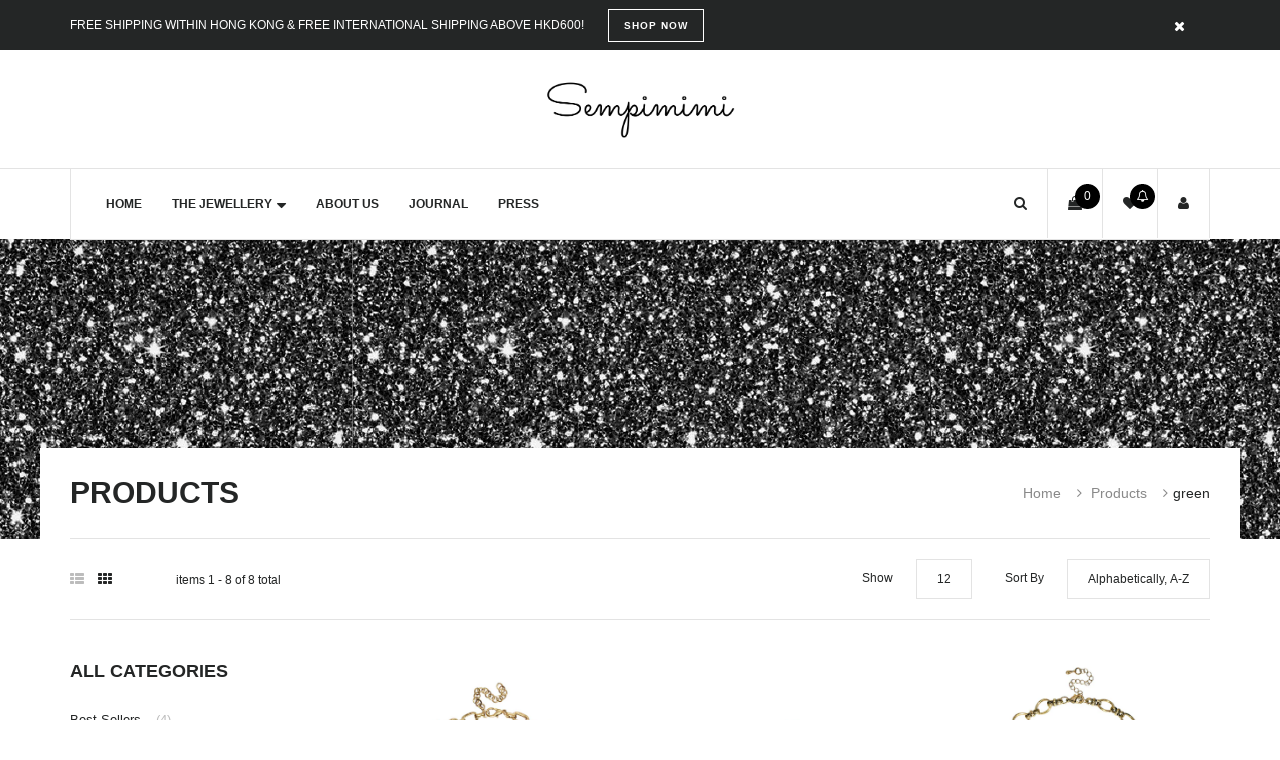

--- FILE ---
content_type: text/html; charset=utf-8
request_url: https://sempimimi.com/collections/all?constraint=green
body_size: 24635
content:
<!doctype html>
<!--[if IE 8]><html class="no-js lt-ie9" lang="en"> <![endif]-->
<!--[if IE 9 ]><html class="ie9 no-js"> <![endif]-->
<!--[if (gt IE 9)|!(IE)]><!--> <html class="no-js"> <!--<![endif]-->
<head>

  <!-- Basic page needs ================================================== -->
  <meta charset="utf-8">
  <meta http-equiv="X-UA-Compatible" content="IE=edge">

  <!-- Title and description ================================================== -->
  <title>
  Products &ndash; Tagged &quot;green&quot; &ndash; Sempimimi
  </title>

  

  <!-- Helpers ================================================== -->
  <!-- /snippets/social-meta-tags.liquid -->



<link rel="shortcut icon" href="//sempimimi.com/cdn/shop/t/13/assets/favicon.png?v=49882024868761100171510215932" type="image/png" />

<link rel="apple-touch-icon-precomposed" href="//sempimimi.com/cdn/shop/t/13/assets/icon-for-mobile.png?v=49882024868761100171510215931" />
<link rel="apple-touch-icon-precomposed" sizes="57x57" href="//sempimimi.com/cdn/shop/t/13/assets/icon-for-mobile_57x57.png?v=49882024868761100171510215931" />
<link rel="apple-touch-icon-precomposed" sizes="60x60" href="//sempimimi.com/cdn/shop/t/13/assets/icon-for-mobile_60x60.png?v=49882024868761100171510215931" />
<link rel="apple-touch-icon-precomposed" sizes="72x72" href="//sempimimi.com/cdn/shop/t/13/assets/icon-for-mobile_72x72.png?v=49882024868761100171510215931" />
<link rel="apple-touch-icon-precomposed" sizes="76x76" href="//sempimimi.com/cdn/shop/t/13/assets/icon-for-mobile_76x76.png?v=49882024868761100171510215931" />
<link rel="apple-touch-icon-precomposed" sizes="114x114" href="//sempimimi.com/cdn/shop/t/13/assets/icon-for-mobile_114x114.png?v=49882024868761100171510215931" />
<link rel="apple-touch-icon-precomposed" sizes="120x120" href="//sempimimi.com/cdn/shop/t/13/assets/icon-for-mobile_120x120.png?v=49882024868761100171510215931" />
<link rel="apple-touch-icon-precomposed" sizes="144x144" href="//sempimimi.com/cdn/shop/t/13/assets/icon-for-mobile_144x144.png?v=49882024868761100171510215931" />
<link rel="apple-touch-icon-precomposed" sizes="152x152" href="//sempimimi.com/cdn/shop/t/13/assets/icon-for-mobile_152x152.png?v=49882024868761100171510215931" />



  <meta property="og:type" content="website">
  <meta property="og:title" content="Products">
  
  <meta property="og:image" content="http://sempimimi.com/cdn/shop/t/13/assets/logo.png?v=44">
  <meta property="og:image:secure_url" content="https://sempimimi.com/cdn/shop/t/13/assets/logo.png?v=44">
  


  <meta property="og:url" content="https://sempimimi.com/collections/all?constraint=green">
  <meta property="og:site_name" content="Sempimimi">





<meta name="twitter:card" content="summary">


  <link rel="canonical" href="https://sempimimi.com/collections/all?constraint=green">
  <meta name="viewport" content="width=device-width,initial-scale=1">
  <meta name="theme-color" content="#7fc9c4">
  <link rel="icon" href="//sempimimi.com/cdn/shop/t/13/assets/favicon.png?v=49882024868761100171510215932" type="image/png" sizes="16x16">
  
  <!-- font -->
  













<script type="text/javascript">
  WebFontConfig = {
    google: { families: [ 
      
        'NewsGoth Cn BT:100,200,300,400,500,600,700,800,900'
	  
      
      
      	
      		,
      	      
        'NewsGoth Cn BT:100,200,300,400,500,600,700,800,900'
	  
      
      
      	
      		,
      	      
        'NewsGoth Cn BT:100,200,300,400,500,600,700,800,900'
	  
      
      
      	
      		,
      	      
        'NewsGoth Cn BT:100,200,300,400,500,600,700,800,900'
	  
    ] }
  };
  (function() {
    var wf = document.createElement('script');
    wf.src = ('https:' == document.location.protocol ? 'https' : 'http') +
      '://ajax.googleapis.com/ajax/libs/webfont/1/webfont.js';
    wf.type = 'text/javascript';
    wf.async = 'true';
    var s = document.getElementsByTagName('script')[0];
    s.parentNode.insertBefore(wf, s);
  })(); 
</script>

  
  <!-- CSS ================================================== -->
  

  
  <link href="//sempimimi.com/cdn/shop/t/13/assets/timber.scss.css?v=131233344747120629071666828576" rel="stylesheet" type="text/css" media="all" />
  
  
  
  
  <link href="//sempimimi.com/cdn/shop/t/13/assets/style.scss.css?v=83520817757008128531506597950" rel="stylesheet" type="text/css" media="all" />
  
  <link href="//sempimimi.com/cdn/shop/t/13/assets/font-awesome.css?v=132176284053311569271506597926" rel="stylesheet" type="text/css" media="all" />
  <link href="//sempimimi.com/cdn/shop/t/13/assets/slick.css?v=3972543548944711731506597943" rel="stylesheet" type="text/css" media="all" />
  <link href="//sempimimi.com/cdn/shop/t/13/assets/magnific-popup.css?v=178212093968490411601506597937" rel="stylesheet" type="text/css" media="all" />
  <link href="//sempimimi.com/cdn/shop/t/13/assets/select2.css?v=90606372090939223481506597942" rel="stylesheet" type="text/css" media="all" />
  <link href="//sempimimi.com/cdn/shop/t/13/assets/awemenu.css?v=169387941486237807801506597948" rel="stylesheet" type="text/css" media="all" />
  
  
  <link href="//sempimimi.com/cdn/shop/t/13/assets/main.css?v=130780188310393487001506597950" rel="stylesheet" type="text/css" media="all" />
  
  
  <link href="//sempimimi.com/cdn/shop/t/13/assets/engo-customize.scss.css?v=173302811901351049531510882281" rel="stylesheet" type="text/css" media="all" />

  <link href="//sempimimi.com/cdn/shop/t/13/assets/umbg.css?v=86514961401553839351506597945" rel="stylesheet" type="text/css" media="all" />
  
  <link href="//sempimimi.com/cdn/shop/t/13/assets/revolution.settings.css?v=20032610731073522371506597942" rel="stylesheet" type="text/css" media="all" />
  <link href="//sempimimi.com/cdn/shop/t/13/assets/revolution.navigation.css?v=139715808623304601921506597942" rel="stylesheet" type="text/css" media="all" />

  <!-- Header hook for plugins ================================================== -->
  <script>window.performance && window.performance.mark && window.performance.mark('shopify.content_for_header.start');</script><meta id="shopify-digital-wallet" name="shopify-digital-wallet" content="/23986719/digital_wallets/dialog">
<link rel="alternate" type="application/atom+xml" title="Feed" href="/collections/all.atom" />
<script async="async" src="/checkouts/internal/preloads.js?locale=en-HK"></script>
<script id="shopify-features" type="application/json">{"accessToken":"e86b4d6b2921e0469ca48e1887b57942","betas":["rich-media-storefront-analytics"],"domain":"sempimimi.com","predictiveSearch":true,"shopId":23986719,"locale":"en"}</script>
<script>var Shopify = Shopify || {};
Shopify.shop = "sempimimi.myshopify.com";
Shopify.locale = "en";
Shopify.currency = {"active":"HKD","rate":"1.0"};
Shopify.country = "HK";
Shopify.theme = {"name":"Sempimimi","id":3280994333,"schema_name":null,"schema_version":null,"theme_store_id":null,"role":"main"};
Shopify.theme.handle = "null";
Shopify.theme.style = {"id":null,"handle":null};
Shopify.cdnHost = "sempimimi.com/cdn";
Shopify.routes = Shopify.routes || {};
Shopify.routes.root = "/";</script>
<script type="module">!function(o){(o.Shopify=o.Shopify||{}).modules=!0}(window);</script>
<script>!function(o){function n(){var o=[];function n(){o.push(Array.prototype.slice.apply(arguments))}return n.q=o,n}var t=o.Shopify=o.Shopify||{};t.loadFeatures=n(),t.autoloadFeatures=n()}(window);</script>
<script id="shop-js-analytics" type="application/json">{"pageType":"collection"}</script>
<script defer="defer" async type="module" src="//sempimimi.com/cdn/shopifycloud/shop-js/modules/v2/client.init-shop-cart-sync_BdyHc3Nr.en.esm.js"></script>
<script defer="defer" async type="module" src="//sempimimi.com/cdn/shopifycloud/shop-js/modules/v2/chunk.common_Daul8nwZ.esm.js"></script>
<script type="module">
  await import("//sempimimi.com/cdn/shopifycloud/shop-js/modules/v2/client.init-shop-cart-sync_BdyHc3Nr.en.esm.js");
await import("//sempimimi.com/cdn/shopifycloud/shop-js/modules/v2/chunk.common_Daul8nwZ.esm.js");

  window.Shopify.SignInWithShop?.initShopCartSync?.({"fedCMEnabled":true,"windoidEnabled":true});

</script>
<script>(function() {
  var isLoaded = false;
  function asyncLoad() {
    if (isLoaded) return;
    isLoaded = true;
    var urls = ["\/\/code.tidio.co\/af6jfbhvg1qlldcaxzyrasrwrme9f10b.js?shop=sempimimi.myshopify.com","https:\/\/whatschat.shopiapps.in\/script\/sp-whatsapp-app.js?version=1.0\u0026shop=sempimimi.myshopify.com","https:\/\/cdn.recovermycart.com\/scripts\/keepcart\/CartJS.min.js?shop=sempimimi.myshopify.com\u0026shop=sempimimi.myshopify.com"];
    for (var i = 0; i < urls.length; i++) {
      var s = document.createElement('script');
      s.type = 'text/javascript';
      s.async = true;
      s.src = urls[i];
      var x = document.getElementsByTagName('script')[0];
      x.parentNode.insertBefore(s, x);
    }
  };
  if(window.attachEvent) {
    window.attachEvent('onload', asyncLoad);
  } else {
    window.addEventListener('load', asyncLoad, false);
  }
})();</script>
<script id="__st">var __st={"a":23986719,"offset":28800,"reqid":"bbe3de84-31da-4b88-b6f9-464be88f220c-1768948379","pageurl":"sempimimi.com\/collections\/all?constraint=green","u":"134a71f3bfb3","p":"collection"};</script>
<script>window.ShopifyPaypalV4VisibilityTracking = true;</script>
<script id="captcha-bootstrap">!function(){'use strict';const t='contact',e='account',n='new_comment',o=[[t,t],['blogs',n],['comments',n],[t,'customer']],c=[[e,'customer_login'],[e,'guest_login'],[e,'recover_customer_password'],[e,'create_customer']],r=t=>t.map((([t,e])=>`form[action*='/${t}']:not([data-nocaptcha='true']) input[name='form_type'][value='${e}']`)).join(','),a=t=>()=>t?[...document.querySelectorAll(t)].map((t=>t.form)):[];function s(){const t=[...o],e=r(t);return a(e)}const i='password',u='form_key',d=['recaptcha-v3-token','g-recaptcha-response','h-captcha-response',i],f=()=>{try{return window.sessionStorage}catch{return}},m='__shopify_v',_=t=>t.elements[u];function p(t,e,n=!1){try{const o=window.sessionStorage,c=JSON.parse(o.getItem(e)),{data:r}=function(t){const{data:e,action:n}=t;return t[m]||n?{data:e,action:n}:{data:t,action:n}}(c);for(const[e,n]of Object.entries(r))t.elements[e]&&(t.elements[e].value=n);n&&o.removeItem(e)}catch(o){console.error('form repopulation failed',{error:o})}}const l='form_type',E='cptcha';function T(t){t.dataset[E]=!0}const w=window,h=w.document,L='Shopify',v='ce_forms',y='captcha';let A=!1;((t,e)=>{const n=(g='f06e6c50-85a8-45c8-87d0-21a2b65856fe',I='https://cdn.shopify.com/shopifycloud/storefront-forms-hcaptcha/ce_storefront_forms_captcha_hcaptcha.v1.5.2.iife.js',D={infoText:'Protected by hCaptcha',privacyText:'Privacy',termsText:'Terms'},(t,e,n)=>{const o=w[L][v],c=o.bindForm;if(c)return c(t,g,e,D).then(n);var r;o.q.push([[t,g,e,D],n]),r=I,A||(h.body.append(Object.assign(h.createElement('script'),{id:'captcha-provider',async:!0,src:r})),A=!0)});var g,I,D;w[L]=w[L]||{},w[L][v]=w[L][v]||{},w[L][v].q=[],w[L][y]=w[L][y]||{},w[L][y].protect=function(t,e){n(t,void 0,e),T(t)},Object.freeze(w[L][y]),function(t,e,n,w,h,L){const[v,y,A,g]=function(t,e,n){const i=e?o:[],u=t?c:[],d=[...i,...u],f=r(d),m=r(i),_=r(d.filter((([t,e])=>n.includes(e))));return[a(f),a(m),a(_),s()]}(w,h,L),I=t=>{const e=t.target;return e instanceof HTMLFormElement?e:e&&e.form},D=t=>v().includes(t);t.addEventListener('submit',(t=>{const e=I(t);if(!e)return;const n=D(e)&&!e.dataset.hcaptchaBound&&!e.dataset.recaptchaBound,o=_(e),c=g().includes(e)&&(!o||!o.value);(n||c)&&t.preventDefault(),c&&!n&&(function(t){try{if(!f())return;!function(t){const e=f();if(!e)return;const n=_(t);if(!n)return;const o=n.value;o&&e.removeItem(o)}(t);const e=Array.from(Array(32),(()=>Math.random().toString(36)[2])).join('');!function(t,e){_(t)||t.append(Object.assign(document.createElement('input'),{type:'hidden',name:u})),t.elements[u].value=e}(t,e),function(t,e){const n=f();if(!n)return;const o=[...t.querySelectorAll(`input[type='${i}']`)].map((({name:t})=>t)),c=[...d,...o],r={};for(const[a,s]of new FormData(t).entries())c.includes(a)||(r[a]=s);n.setItem(e,JSON.stringify({[m]:1,action:t.action,data:r}))}(t,e)}catch(e){console.error('failed to persist form',e)}}(e),e.submit())}));const S=(t,e)=>{t&&!t.dataset[E]&&(n(t,e.some((e=>e===t))),T(t))};for(const o of['focusin','change'])t.addEventListener(o,(t=>{const e=I(t);D(e)&&S(e,y())}));const B=e.get('form_key'),M=e.get(l),P=B&&M;t.addEventListener('DOMContentLoaded',(()=>{const t=y();if(P)for(const e of t)e.elements[l].value===M&&p(e,B);[...new Set([...A(),...v().filter((t=>'true'===t.dataset.shopifyCaptcha))])].forEach((e=>S(e,t)))}))}(h,new URLSearchParams(w.location.search),n,t,e,['guest_login'])})(!0,!0)}();</script>
<script integrity="sha256-4kQ18oKyAcykRKYeNunJcIwy7WH5gtpwJnB7kiuLZ1E=" data-source-attribution="shopify.loadfeatures" defer="defer" src="//sempimimi.com/cdn/shopifycloud/storefront/assets/storefront/load_feature-a0a9edcb.js" crossorigin="anonymous"></script>
<script data-source-attribution="shopify.dynamic_checkout.dynamic.init">var Shopify=Shopify||{};Shopify.PaymentButton=Shopify.PaymentButton||{isStorefrontPortableWallets:!0,init:function(){window.Shopify.PaymentButton.init=function(){};var t=document.createElement("script");t.src="https://sempimimi.com/cdn/shopifycloud/portable-wallets/latest/portable-wallets.en.js",t.type="module",document.head.appendChild(t)}};
</script>
<script data-source-attribution="shopify.dynamic_checkout.buyer_consent">
  function portableWalletsHideBuyerConsent(e){var t=document.getElementById("shopify-buyer-consent"),n=document.getElementById("shopify-subscription-policy-button");t&&n&&(t.classList.add("hidden"),t.setAttribute("aria-hidden","true"),n.removeEventListener("click",e))}function portableWalletsShowBuyerConsent(e){var t=document.getElementById("shopify-buyer-consent"),n=document.getElementById("shopify-subscription-policy-button");t&&n&&(t.classList.remove("hidden"),t.removeAttribute("aria-hidden"),n.addEventListener("click",e))}window.Shopify?.PaymentButton&&(window.Shopify.PaymentButton.hideBuyerConsent=portableWalletsHideBuyerConsent,window.Shopify.PaymentButton.showBuyerConsent=portableWalletsShowBuyerConsent);
</script>
<script data-source-attribution="shopify.dynamic_checkout.cart.bootstrap">document.addEventListener("DOMContentLoaded",(function(){function t(){return document.querySelector("shopify-accelerated-checkout-cart, shopify-accelerated-checkout")}if(t())Shopify.PaymentButton.init();else{new MutationObserver((function(e,n){t()&&(Shopify.PaymentButton.init(),n.disconnect())})).observe(document.body,{childList:!0,subtree:!0})}}));
</script>
<link id="shopify-accelerated-checkout-styles" rel="stylesheet" media="screen" href="https://sempimimi.com/cdn/shopifycloud/portable-wallets/latest/accelerated-checkout-backwards-compat.css" crossorigin="anonymous">
<style id="shopify-accelerated-checkout-cart">
        #shopify-buyer-consent {
  margin-top: 1em;
  display: inline-block;
  width: 100%;
}

#shopify-buyer-consent.hidden {
  display: none;
}

#shopify-subscription-policy-button {
  background: none;
  border: none;
  padding: 0;
  text-decoration: underline;
  font-size: inherit;
  cursor: pointer;
}

#shopify-subscription-policy-button::before {
  box-shadow: none;
}

      </style>

<script>window.performance && window.performance.mark && window.performance.mark('shopify.content_for_header.end');</script>
<script>window.BOLD = window.BOLD || {};
    window.BOLD.common = window.BOLD.common || {};
    window.BOLD.common.Shopify = window.BOLD.common.Shopify || {};
    window.BOLD.common.Shopify.shop = {
        domain: 'sempimimi.com',
        permanent_domain: 'sempimimi.myshopify.com',
        url: 'https://sempimimi.com',
        secure_url: 'https://sempimimi.com',
        money_format: "\u003cspan class=money\u003e$ {{amount}}\u003c\/span\u003e",
        currency: "HKD"
    };
    window.BOLD.common.Shopify.customer = {
        id: null,
        tags: null,
    };
    window.BOLD.common.Shopify.cart = {"note":null,"attributes":{},"original_total_price":0,"total_price":0,"total_discount":0,"total_weight":0.0,"item_count":0,"items":[],"requires_shipping":false,"currency":"HKD","items_subtotal_price":0,"cart_level_discount_applications":[],"checkout_charge_amount":0};
    window.BOLD.common.template = 'collection';window.BOLD.common.Shopify.formatMoney = function(money, format) {
        function n(t, e) {
            return "undefined" == typeof t ? e : t
        }
        function r(t, e, r, i) {
            if (e = n(e, 2),
            r = n(r, ","),
            i = n(i, "."),
            isNaN(t) || null == t)
                return 0;
            t = (t / 100).toFixed(e);
            var o = t.split(".")
              , a = o[0].replace(/(\d)(?=(\d\d\d)+(?!\d))/g, "$1" + r)
              , s = o[1] ? i + o[1] : "";
            return a + s
        }
        "string" == typeof money && (money = money.replace(".", ""));
        var i = ""
          , o = /\{\{\s*(\w+)\s*\}\}/
          , a = format || window.BOLD.common.Shopify.shop.money_format || window.Shopify.money_format || "$ {{ amount }}";
        switch (a.match(o)[1]) {
            case "amount":
                i = r(money, 2);
                break;
            case "amount_no_decimals":
                i = r(money, 0);
                break;
            case "amount_with_comma_separator":
                i = r(money, 2, ".", ",");
                break;
            case "amount_no_decimals_with_comma_separator":
                i = r(money, 0, ".", ",");
                break;
            case "amount_with_space_separator":
                i = r(money, 2, ".", " ");
                break;
            case "amount_no_decimals_with_space_separator":
                i = r(money, 0, ".", " ");
                break;
        }
        return a.replace(o, i);
    };
    window.BOLD.common.Shopify.saveProduct = function (handle, product) {
        if (typeof handle === 'string' && typeof window.BOLD.common.Shopify.products[handle] === 'undefined') {
            if (typeof product === 'number') {
                window.BOLD.common.Shopify.handles[product] = handle;
                product = { id: product };
            }
            window.BOLD.common.Shopify.products[handle] = product;
        }
    };
    window.BOLD.common.Shopify.saveVariant = function (variant_id, variant) {
        if (typeof variant_id === 'number' && typeof window.BOLD.common.Shopify.variants[variant_id] === 'undefined') {
            window.BOLD.common.Shopify.variants[variant_id] = variant;
        }
    };window.BOLD.common.Shopify.products = window.BOLD.common.Shopify.products || {};
    window.BOLD.common.Shopify.variants = window.BOLD.common.Shopify.variants || {};
    window.BOLD.common.Shopify.handles = window.BOLD.common.Shopify.handles || {};window.BOLD.common.Shopify.saveProduct(null, null);window.BOLD.common.Shopify.saveProduct("betty-necklace", 187806449693);window.BOLD.common.Shopify.saveVariant(2705328046109, { product_id: 187806449693, product_handle: "betty-necklace", price: 50000, group_id: '', csp_metafield: {}});window.BOLD.common.Shopify.saveProduct("chix-ring", 151258791965);window.BOLD.common.Shopify.saveVariant(2016748732445, { product_id: 151258791965, product_handle: "chix-ring", price: 75000, group_id: '', csp_metafield: {}});window.BOLD.common.Shopify.saveProduct("debs-necklace", 250516733981);window.BOLD.common.Shopify.saveVariant(3637706588189, { product_id: 250516733981, product_handle: "debs-necklace", price: 50000, group_id: '', csp_metafield: {}});window.BOLD.common.Shopify.saveProduct("juliet", 1613314752546);window.BOLD.common.Shopify.saveVariant(15409577852962, { product_id: 1613314752546, product_handle: "juliet", price: 65000, group_id: '', csp_metafield: {}});window.BOLD.common.Shopify.saveProduct("suzanne-earrings-emerald-semi-precious", 415088312349);window.BOLD.common.Shopify.saveVariant(5785252266013, { product_id: 415088312349, product_handle: "suzanne-earrings-emerald-semi-precious", price: 50000, group_id: '', csp_metafield: {}});window.BOLD.common.Shopify.saveProduct("valerie-earrings", 187835219997);window.BOLD.common.Shopify.saveVariant(2706564087837, { product_id: 187835219997, product_handle: "valerie-earrings", price: 45000, group_id: '', csp_metafield: {}});window.BOLD.common.Shopify.saveProduct("vickie-earrings", 187811889181);window.BOLD.common.Shopify.saveVariant(2705541136413, { product_id: 187811889181, product_handle: "vickie-earrings", price: 30000, group_id: '', csp_metafield: {}});window.BOLD.common.Shopify.saveProduct("woochie-bracelet", 262756073501);window.BOLD.common.Shopify.saveVariant(3780605640733, { product_id: 262756073501, product_handle: "woochie-bracelet", price: 45000, group_id: '', csp_metafield: {}});window.BOLD.common.Shopify.metafields = window.BOLD.common.Shopify.metafields || {};window.BOLD.common.Shopify.metafields["bold_rp"] = {};</script>
<!-- /snippets/oldIE-js.liquid -->


<!--[if lt IE 9]>
<script src="//cdnjs.cloudflare.com/ajax/libs/html5shiv/3.7.2/html5shiv.min.js" type="text/javascript"></script>
<script src="//sempimimi.com/cdn/shop/t/13/assets/respond.min.js?v=95960403441832019361506597940" type="text/javascript"></script>
<link href="//sempimimi.com/cdn/shop/t/13/assets/respond-proxy.html" id="respond-proxy" rel="respond-proxy" />
<link href="//sempimimi.com/search?q=4e7faf2c1d3f6d03f6a981f92a9e552a" id="respond-redirect" rel="respond-redirect" />
<script src="//sempimimi.com/search?q=4e7faf2c1d3f6d03f6a981f92a9e552a" type="text/javascript"></script>
<![endif]-->



  <script src="//ajax.googleapis.com/ajax/libs/jquery/1.11.0/jquery.min.js" type="text/javascript"></script>
  <script src="//sempimimi.com/cdn/shopifycloud/storefront/assets/themes_support/api.jquery-7ab1a3a4.js" type="text/javascript"></script>
  <script src="//sempimimi.com/cdn/shop/t/13/assets/modernizr.min.js?v=170583868966104506851506597939" type="text/javascript"></script>
  <script src="//sempimimi.com/cdn/shopifycloud/storefront/assets/themes_support/option_selection-b017cd28.js" type="text/javascript"></script>
  <script src="//sempimimi.com/cdn/shop/t/13/assets/jpreloader.js?v=66226905637123513171506597949" type="text/javascript"></script>
  <script src="//sempimimi.com/cdn/shop/t/13/assets/slick.min.js?v=171369436777625618661506597943" type="text/javascript"></script>
  <script src="//sempimimi.com/cdn/shop/t/13/assets/jquery.umbg.js?v=180503239008335644131506597934" type="text/javascript"></script>

<script>
  window.ajax_cart = true;
  window.money_format = '<span class=money>$ {{amount}} HKD</span>';
  window.shop_currency = 'HKD';
  window.show_multiple_currencies = true;
  window.loading_url = "//sempimimi.com/cdn/shop/t/13/assets/loader.gif?v=9076874988191347041506597936";
  window.use_color_swatch = true;
  window.product_image_resize = true;
  window.enable_sidebar_multiple_choice = true;

  window.file_url = "//sempimimi.com/cdn/shop/files/?v=44";
  window.asset_url = "";
  window.images_size = {
    is_crop: true,
    ratio_width : 1,
    ratio_height : 1,
  };
  window.inventory_text = {
    in_stock: "In Stock",
    many_in_stock: "Translation missing: en.products.product.many_in_stock",
    out_of_stock: "Out Of Stock",
    add_to_cart: "Add to Cart",
    sold_out: "Sold Out",
    unavailable: "Unavailable"
  };

  window.sidebar_toggle = {
    show_sidebar_toggle: "Translation missing: en.general.sidebar_toggle.show_sidebar_toggle",
    hide_sidebar_toggle: "Translation missing: en.general.sidebar_toggle.hide_sidebar_toggle"
  };

</script>

  
  
  
<!-- /snippets/social-meta-tags.liquid -->



<link rel="shortcut icon" href="//sempimimi.com/cdn/shop/t/13/assets/favicon.png?v=49882024868761100171510215932" type="image/png" />

<link rel="apple-touch-icon-precomposed" href="//sempimimi.com/cdn/shop/t/13/assets/icon-for-mobile.png?v=49882024868761100171510215931" />
<link rel="apple-touch-icon-precomposed" sizes="57x57" href="//sempimimi.com/cdn/shop/t/13/assets/icon-for-mobile_57x57.png?v=49882024868761100171510215931" />
<link rel="apple-touch-icon-precomposed" sizes="60x60" href="//sempimimi.com/cdn/shop/t/13/assets/icon-for-mobile_60x60.png?v=49882024868761100171510215931" />
<link rel="apple-touch-icon-precomposed" sizes="72x72" href="//sempimimi.com/cdn/shop/t/13/assets/icon-for-mobile_72x72.png?v=49882024868761100171510215931" />
<link rel="apple-touch-icon-precomposed" sizes="76x76" href="//sempimimi.com/cdn/shop/t/13/assets/icon-for-mobile_76x76.png?v=49882024868761100171510215931" />
<link rel="apple-touch-icon-precomposed" sizes="114x114" href="//sempimimi.com/cdn/shop/t/13/assets/icon-for-mobile_114x114.png?v=49882024868761100171510215931" />
<link rel="apple-touch-icon-precomposed" sizes="120x120" href="//sempimimi.com/cdn/shop/t/13/assets/icon-for-mobile_120x120.png?v=49882024868761100171510215931" />
<link rel="apple-touch-icon-precomposed" sizes="144x144" href="//sempimimi.com/cdn/shop/t/13/assets/icon-for-mobile_144x144.png?v=49882024868761100171510215931" />
<link rel="apple-touch-icon-precomposed" sizes="152x152" href="//sempimimi.com/cdn/shop/t/13/assets/icon-for-mobile_152x152.png?v=49882024868761100171510215931" />



  <meta property="og:type" content="website">
  <meta property="og:title" content="Products">
  
  <meta property="og:image" content="http://sempimimi.com/cdn/shop/t/13/assets/logo.png?v=44">
  <meta property="og:image:secure_url" content="https://sempimimi.com/cdn/shop/t/13/assets/logo.png?v=44">
  


  <meta property="og:url" content="https://sempimimi.com/collections/all?constraint=green">
  <meta property="og:site_name" content="Sempimimi">





<meta name="twitter:card" content="summary">



<link href="https://monorail-edge.shopifysvc.com" rel="dns-prefetch">
<script>(function(){if ("sendBeacon" in navigator && "performance" in window) {try {var session_token_from_headers = performance.getEntriesByType('navigation')[0].serverTiming.find(x => x.name == '_s').description;} catch {var session_token_from_headers = undefined;}var session_cookie_matches = document.cookie.match(/_shopify_s=([^;]*)/);var session_token_from_cookie = session_cookie_matches && session_cookie_matches.length === 2 ? session_cookie_matches[1] : "";var session_token = session_token_from_headers || session_token_from_cookie || "";function handle_abandonment_event(e) {var entries = performance.getEntries().filter(function(entry) {return /monorail-edge.shopifysvc.com/.test(entry.name);});if (!window.abandonment_tracked && entries.length === 0) {window.abandonment_tracked = true;var currentMs = Date.now();var navigation_start = performance.timing.navigationStart;var payload = {shop_id: 23986719,url: window.location.href,navigation_start,duration: currentMs - navigation_start,session_token,page_type: "collection"};window.navigator.sendBeacon("https://monorail-edge.shopifysvc.com/v1/produce", JSON.stringify({schema_id: "online_store_buyer_site_abandonment/1.1",payload: payload,metadata: {event_created_at_ms: currentMs,event_sent_at_ms: currentMs}}));}}window.addEventListener('pagehide', handle_abandonment_event);}}());</script>
<script id="web-pixels-manager-setup">(function e(e,d,r,n,o){if(void 0===o&&(o={}),!Boolean(null===(a=null===(i=window.Shopify)||void 0===i?void 0:i.analytics)||void 0===a?void 0:a.replayQueue)){var i,a;window.Shopify=window.Shopify||{};var t=window.Shopify;t.analytics=t.analytics||{};var s=t.analytics;s.replayQueue=[],s.publish=function(e,d,r){return s.replayQueue.push([e,d,r]),!0};try{self.performance.mark("wpm:start")}catch(e){}var l=function(){var e={modern:/Edge?\/(1{2}[4-9]|1[2-9]\d|[2-9]\d{2}|\d{4,})\.\d+(\.\d+|)|Firefox\/(1{2}[4-9]|1[2-9]\d|[2-9]\d{2}|\d{4,})\.\d+(\.\d+|)|Chrom(ium|e)\/(9{2}|\d{3,})\.\d+(\.\d+|)|(Maci|X1{2}).+ Version\/(15\.\d+|(1[6-9]|[2-9]\d|\d{3,})\.\d+)([,.]\d+|)( \(\w+\)|)( Mobile\/\w+|) Safari\/|Chrome.+OPR\/(9{2}|\d{3,})\.\d+\.\d+|(CPU[ +]OS|iPhone[ +]OS|CPU[ +]iPhone|CPU IPhone OS|CPU iPad OS)[ +]+(15[._]\d+|(1[6-9]|[2-9]\d|\d{3,})[._]\d+)([._]\d+|)|Android:?[ /-](13[3-9]|1[4-9]\d|[2-9]\d{2}|\d{4,})(\.\d+|)(\.\d+|)|Android.+Firefox\/(13[5-9]|1[4-9]\d|[2-9]\d{2}|\d{4,})\.\d+(\.\d+|)|Android.+Chrom(ium|e)\/(13[3-9]|1[4-9]\d|[2-9]\d{2}|\d{4,})\.\d+(\.\d+|)|SamsungBrowser\/([2-9]\d|\d{3,})\.\d+/,legacy:/Edge?\/(1[6-9]|[2-9]\d|\d{3,})\.\d+(\.\d+|)|Firefox\/(5[4-9]|[6-9]\d|\d{3,})\.\d+(\.\d+|)|Chrom(ium|e)\/(5[1-9]|[6-9]\d|\d{3,})\.\d+(\.\d+|)([\d.]+$|.*Safari\/(?![\d.]+ Edge\/[\d.]+$))|(Maci|X1{2}).+ Version\/(10\.\d+|(1[1-9]|[2-9]\d|\d{3,})\.\d+)([,.]\d+|)( \(\w+\)|)( Mobile\/\w+|) Safari\/|Chrome.+OPR\/(3[89]|[4-9]\d|\d{3,})\.\d+\.\d+|(CPU[ +]OS|iPhone[ +]OS|CPU[ +]iPhone|CPU IPhone OS|CPU iPad OS)[ +]+(10[._]\d+|(1[1-9]|[2-9]\d|\d{3,})[._]\d+)([._]\d+|)|Android:?[ /-](13[3-9]|1[4-9]\d|[2-9]\d{2}|\d{4,})(\.\d+|)(\.\d+|)|Mobile Safari.+OPR\/([89]\d|\d{3,})\.\d+\.\d+|Android.+Firefox\/(13[5-9]|1[4-9]\d|[2-9]\d{2}|\d{4,})\.\d+(\.\d+|)|Android.+Chrom(ium|e)\/(13[3-9]|1[4-9]\d|[2-9]\d{2}|\d{4,})\.\d+(\.\d+|)|Android.+(UC? ?Browser|UCWEB|U3)[ /]?(15\.([5-9]|\d{2,})|(1[6-9]|[2-9]\d|\d{3,})\.\d+)\.\d+|SamsungBrowser\/(5\.\d+|([6-9]|\d{2,})\.\d+)|Android.+MQ{2}Browser\/(14(\.(9|\d{2,})|)|(1[5-9]|[2-9]\d|\d{3,})(\.\d+|))(\.\d+|)|K[Aa][Ii]OS\/(3\.\d+|([4-9]|\d{2,})\.\d+)(\.\d+|)/},d=e.modern,r=e.legacy,n=navigator.userAgent;return n.match(d)?"modern":n.match(r)?"legacy":"unknown"}(),u="modern"===l?"modern":"legacy",c=(null!=n?n:{modern:"",legacy:""})[u],f=function(e){return[e.baseUrl,"/wpm","/b",e.hashVersion,"modern"===e.buildTarget?"m":"l",".js"].join("")}({baseUrl:d,hashVersion:r,buildTarget:u}),m=function(e){var d=e.version,r=e.bundleTarget,n=e.surface,o=e.pageUrl,i=e.monorailEndpoint;return{emit:function(e){var a=e.status,t=e.errorMsg,s=(new Date).getTime(),l=JSON.stringify({metadata:{event_sent_at_ms:s},events:[{schema_id:"web_pixels_manager_load/3.1",payload:{version:d,bundle_target:r,page_url:o,status:a,surface:n,error_msg:t},metadata:{event_created_at_ms:s}}]});if(!i)return console&&console.warn&&console.warn("[Web Pixels Manager] No Monorail endpoint provided, skipping logging."),!1;try{return self.navigator.sendBeacon.bind(self.navigator)(i,l)}catch(e){}var u=new XMLHttpRequest;try{return u.open("POST",i,!0),u.setRequestHeader("Content-Type","text/plain"),u.send(l),!0}catch(e){return console&&console.warn&&console.warn("[Web Pixels Manager] Got an unhandled error while logging to Monorail."),!1}}}}({version:r,bundleTarget:l,surface:e.surface,pageUrl:self.location.href,monorailEndpoint:e.monorailEndpoint});try{o.browserTarget=l,function(e){var d=e.src,r=e.async,n=void 0===r||r,o=e.onload,i=e.onerror,a=e.sri,t=e.scriptDataAttributes,s=void 0===t?{}:t,l=document.createElement("script"),u=document.querySelector("head"),c=document.querySelector("body");if(l.async=n,l.src=d,a&&(l.integrity=a,l.crossOrigin="anonymous"),s)for(var f in s)if(Object.prototype.hasOwnProperty.call(s,f))try{l.dataset[f]=s[f]}catch(e){}if(o&&l.addEventListener("load",o),i&&l.addEventListener("error",i),u)u.appendChild(l);else{if(!c)throw new Error("Did not find a head or body element to append the script");c.appendChild(l)}}({src:f,async:!0,onload:function(){if(!function(){var e,d;return Boolean(null===(d=null===(e=window.Shopify)||void 0===e?void 0:e.analytics)||void 0===d?void 0:d.initialized)}()){var d=window.webPixelsManager.init(e)||void 0;if(d){var r=window.Shopify.analytics;r.replayQueue.forEach((function(e){var r=e[0],n=e[1],o=e[2];d.publishCustomEvent(r,n,o)})),r.replayQueue=[],r.publish=d.publishCustomEvent,r.visitor=d.visitor,r.initialized=!0}}},onerror:function(){return m.emit({status:"failed",errorMsg:"".concat(f," has failed to load")})},sri:function(e){var d=/^sha384-[A-Za-z0-9+/=]+$/;return"string"==typeof e&&d.test(e)}(c)?c:"",scriptDataAttributes:o}),m.emit({status:"loading"})}catch(e){m.emit({status:"failed",errorMsg:(null==e?void 0:e.message)||"Unknown error"})}}})({shopId: 23986719,storefrontBaseUrl: "https://sempimimi.com",extensionsBaseUrl: "https://extensions.shopifycdn.com/cdn/shopifycloud/web-pixels-manager",monorailEndpoint: "https://monorail-edge.shopifysvc.com/unstable/produce_batch",surface: "storefront-renderer",enabledBetaFlags: ["2dca8a86"],webPixelsConfigList: [{"id":"132874376","configuration":"{\"pixel_id\":\"253900719670552\",\"pixel_type\":\"facebook_pixel\",\"metaapp_system_user_token\":\"-\"}","eventPayloadVersion":"v1","runtimeContext":"OPEN","scriptVersion":"ca16bc87fe92b6042fbaa3acc2fbdaa6","type":"APP","apiClientId":2329312,"privacyPurposes":["ANALYTICS","MARKETING","SALE_OF_DATA"],"dataSharingAdjustments":{"protectedCustomerApprovalScopes":["read_customer_address","read_customer_email","read_customer_name","read_customer_personal_data","read_customer_phone"]}},{"id":"70353032","eventPayloadVersion":"v1","runtimeContext":"LAX","scriptVersion":"1","type":"CUSTOM","privacyPurposes":["ANALYTICS"],"name":"Google Analytics tag (migrated)"},{"id":"shopify-app-pixel","configuration":"{}","eventPayloadVersion":"v1","runtimeContext":"STRICT","scriptVersion":"0450","apiClientId":"shopify-pixel","type":"APP","privacyPurposes":["ANALYTICS","MARKETING"]},{"id":"shopify-custom-pixel","eventPayloadVersion":"v1","runtimeContext":"LAX","scriptVersion":"0450","apiClientId":"shopify-pixel","type":"CUSTOM","privacyPurposes":["ANALYTICS","MARKETING"]}],isMerchantRequest: false,initData: {"shop":{"name":"Sempimimi","paymentSettings":{"currencyCode":"HKD"},"myshopifyDomain":"sempimimi.myshopify.com","countryCode":"HK","storefrontUrl":"https:\/\/sempimimi.com"},"customer":null,"cart":null,"checkout":null,"productVariants":[],"purchasingCompany":null},},"https://sempimimi.com/cdn","fcfee988w5aeb613cpc8e4bc33m6693e112",{"modern":"","legacy":""},{"shopId":"23986719","storefrontBaseUrl":"https:\/\/sempimimi.com","extensionBaseUrl":"https:\/\/extensions.shopifycdn.com\/cdn\/shopifycloud\/web-pixels-manager","surface":"storefront-renderer","enabledBetaFlags":"[\"2dca8a86\"]","isMerchantRequest":"false","hashVersion":"fcfee988w5aeb613cpc8e4bc33m6693e112","publish":"custom","events":"[[\"page_viewed\",{}],[\"collection_viewed\",{\"collection\":{\"id\":\"\",\"title\":\"Products\",\"productVariants\":[{\"price\":{\"amount\":500.0,\"currencyCode\":\"HKD\"},\"product\":{\"title\":\"Betty Necklace\",\"vendor\":\"Sempimimi\",\"id\":\"187806449693\",\"untranslatedTitle\":\"Betty Necklace\",\"url\":\"\/products\/betty-necklace\",\"type\":\"Necklace\"},\"id\":\"2705328046109\",\"image\":{\"src\":\"\/\/sempimimi.com\/cdn\/shop\/products\/Betty_1.jpg?v=1527254930\"},\"sku\":\"SN013\",\"title\":\"Default Title\",\"untranslatedTitle\":\"Default Title\"},{\"price\":{\"amount\":750.0,\"currencyCode\":\"HKD\"},\"product\":{\"title\":\"Chix Ring emerald (semi-precious)\",\"vendor\":\"Sempimimi\",\"id\":\"151258791965\",\"untranslatedTitle\":\"Chix Ring emerald (semi-precious)\",\"url\":\"\/products\/chix-ring\",\"type\":\"Ring\"},\"id\":\"2016748732445\",\"image\":{\"src\":\"\/\/sempimimi.com\/cdn\/shop\/products\/Chix_2.jpeg?v=1527252626\"},\"sku\":\"SR003\",\"title\":\"Default Title\",\"untranslatedTitle\":\"Default Title\"},{\"price\":{\"amount\":500.0,\"currencyCode\":\"HKD\"},\"product\":{\"title\":\"Debs Necklace\",\"vendor\":\"Sempimimi\",\"id\":\"250516733981\",\"untranslatedTitle\":\"Debs Necklace\",\"url\":\"\/products\/debs-necklace\",\"type\":\"Necklace\"},\"id\":\"3637706588189\",\"image\":{\"src\":\"\/\/sempimimi.com\/cdn\/shop\/products\/Debs_1_ed89f7dc-89c3-4c26-b978-99df5a8e2b35.jpg?v=1520310978\"},\"sku\":\"SN018\",\"title\":\"Default Title\",\"untranslatedTitle\":\"Default Title\"},{\"price\":{\"amount\":650.0,\"currencyCode\":\"HKD\"},\"product\":{\"title\":\"Juliet Ring\",\"vendor\":\"Sempimimi\",\"id\":\"1613314752546\",\"untranslatedTitle\":\"Juliet Ring\",\"url\":\"\/products\/juliet\",\"type\":\"Ring\"},\"id\":\"15409577852962\",\"image\":{\"src\":\"\/\/sempimimi.com\/cdn\/shop\/products\/JULIET_above.jpg?v=1552610548\"},\"sku\":\"SR013\",\"title\":\"Default Title\",\"untranslatedTitle\":\"Default Title\"},{\"price\":{\"amount\":500.0,\"currencyCode\":\"HKD\"},\"product\":{\"title\":\"Suzanne Earrings Emerald (semi-precious)\",\"vendor\":\"Sempimimi\",\"id\":\"415088312349\",\"untranslatedTitle\":\"Suzanne Earrings Emerald (semi-precious)\",\"url\":\"\/products\/suzanne-earrings-emerald-semi-precious\",\"type\":\"Earring\"},\"id\":\"5785252266013\",\"image\":{\"src\":\"\/\/sempimimi.com\/cdn\/shop\/products\/Suzanne_Green_1.jpg?v=1518589053\"},\"sku\":\"SE029\",\"title\":\"Default Title\",\"untranslatedTitle\":\"Default Title\"},{\"price\":{\"amount\":450.0,\"currencyCode\":\"HKD\"},\"product\":{\"title\":\"Valerie Earrings - grey\/green\",\"vendor\":\"Sempimimi\",\"id\":\"187835219997\",\"untranslatedTitle\":\"Valerie Earrings - grey\/green\",\"url\":\"\/products\/valerie-earrings\",\"type\":\"Earring\"},\"id\":\"2706564087837\",\"image\":{\"src\":\"\/\/sempimimi.com\/cdn\/shop\/products\/Valerie_1_b30114d7-c6f1-4554-add0-3a517d831847.jpg?v=1524128089\"},\"sku\":\"SE019\",\"title\":\"Default Title\",\"untranslatedTitle\":\"Default Title\"},{\"price\":{\"amount\":300.0,\"currencyCode\":\"HKD\"},\"product\":{\"title\":\"Vickie Earrings\",\"vendor\":\"Sempimimi\",\"id\":\"187811889181\",\"untranslatedTitle\":\"Vickie Earrings\",\"url\":\"\/products\/vickie-earrings\",\"type\":\"Earring\"},\"id\":\"2705541136413\",\"image\":{\"src\":\"\/\/sempimimi.com\/cdn\/shop\/products\/Vickie_1.jpg?v=1527253111\"},\"sku\":\"SE001\",\"title\":\"Default Title\",\"untranslatedTitle\":\"Default Title\"},{\"price\":{\"amount\":450.0,\"currencyCode\":\"HKD\"},\"product\":{\"title\":\"Woochie Bracelet\",\"vendor\":\"Sempimimi\",\"id\":\"262756073501\",\"untranslatedTitle\":\"Woochie Bracelet\",\"url\":\"\/products\/woochie-bracelet\",\"type\":\"Bracelet\"},\"id\":\"3780605640733\",\"image\":{\"src\":\"\/\/sempimimi.com\/cdn\/shop\/products\/Woochie_1.jpg?v=1527253632\"},\"sku\":\"SW007\",\"title\":\"Default Title\",\"untranslatedTitle\":\"Default Title\"}]}}]]"});</script><script>
  window.ShopifyAnalytics = window.ShopifyAnalytics || {};
  window.ShopifyAnalytics.meta = window.ShopifyAnalytics.meta || {};
  window.ShopifyAnalytics.meta.currency = 'HKD';
  var meta = {"products":[{"id":187806449693,"gid":"gid:\/\/shopify\/Product\/187806449693","vendor":"Sempimimi","type":"Necklace","handle":"betty-necklace","variants":[{"id":2705328046109,"price":50000,"name":"Betty Necklace","public_title":null,"sku":"SN013"}],"remote":false},{"id":151258791965,"gid":"gid:\/\/shopify\/Product\/151258791965","vendor":"Sempimimi","type":"Ring","handle":"chix-ring","variants":[{"id":2016748732445,"price":75000,"name":"Chix Ring emerald (semi-precious)","public_title":null,"sku":"SR003"}],"remote":false},{"id":250516733981,"gid":"gid:\/\/shopify\/Product\/250516733981","vendor":"Sempimimi","type":"Necklace","handle":"debs-necklace","variants":[{"id":3637706588189,"price":50000,"name":"Debs Necklace","public_title":null,"sku":"SN018"}],"remote":false},{"id":1613314752546,"gid":"gid:\/\/shopify\/Product\/1613314752546","vendor":"Sempimimi","type":"Ring","handle":"juliet","variants":[{"id":15409577852962,"price":65000,"name":"Juliet Ring","public_title":null,"sku":"SR013"}],"remote":false},{"id":415088312349,"gid":"gid:\/\/shopify\/Product\/415088312349","vendor":"Sempimimi","type":"Earring","handle":"suzanne-earrings-emerald-semi-precious","variants":[{"id":5785252266013,"price":50000,"name":"Suzanne Earrings Emerald (semi-precious)","public_title":null,"sku":"SE029"}],"remote":false},{"id":187835219997,"gid":"gid:\/\/shopify\/Product\/187835219997","vendor":"Sempimimi","type":"Earring","handle":"valerie-earrings","variants":[{"id":2706564087837,"price":45000,"name":"Valerie Earrings - grey\/green","public_title":null,"sku":"SE019"}],"remote":false},{"id":187811889181,"gid":"gid:\/\/shopify\/Product\/187811889181","vendor":"Sempimimi","type":"Earring","handle":"vickie-earrings","variants":[{"id":2705541136413,"price":30000,"name":"Vickie Earrings","public_title":null,"sku":"SE001"}],"remote":false},{"id":262756073501,"gid":"gid:\/\/shopify\/Product\/262756073501","vendor":"Sempimimi","type":"Bracelet","handle":"woochie-bracelet","variants":[{"id":3780605640733,"price":45000,"name":"Woochie Bracelet","public_title":null,"sku":"SW007"}],"remote":false}],"page":{"pageType":"collection","requestId":"bbe3de84-31da-4b88-b6f9-464be88f220c-1768948379"}};
  for (var attr in meta) {
    window.ShopifyAnalytics.meta[attr] = meta[attr];
  }
</script>
<script class="analytics">
  (function () {
    var customDocumentWrite = function(content) {
      var jquery = null;

      if (window.jQuery) {
        jquery = window.jQuery;
      } else if (window.Checkout && window.Checkout.$) {
        jquery = window.Checkout.$;
      }

      if (jquery) {
        jquery('body').append(content);
      }
    };

    var hasLoggedConversion = function(token) {
      if (token) {
        return document.cookie.indexOf('loggedConversion=' + token) !== -1;
      }
      return false;
    }

    var setCookieIfConversion = function(token) {
      if (token) {
        var twoMonthsFromNow = new Date(Date.now());
        twoMonthsFromNow.setMonth(twoMonthsFromNow.getMonth() + 2);

        document.cookie = 'loggedConversion=' + token + '; expires=' + twoMonthsFromNow;
      }
    }

    var trekkie = window.ShopifyAnalytics.lib = window.trekkie = window.trekkie || [];
    if (trekkie.integrations) {
      return;
    }
    trekkie.methods = [
      'identify',
      'page',
      'ready',
      'track',
      'trackForm',
      'trackLink'
    ];
    trekkie.factory = function(method) {
      return function() {
        var args = Array.prototype.slice.call(arguments);
        args.unshift(method);
        trekkie.push(args);
        return trekkie;
      };
    };
    for (var i = 0; i < trekkie.methods.length; i++) {
      var key = trekkie.methods[i];
      trekkie[key] = trekkie.factory(key);
    }
    trekkie.load = function(config) {
      trekkie.config = config || {};
      trekkie.config.initialDocumentCookie = document.cookie;
      var first = document.getElementsByTagName('script')[0];
      var script = document.createElement('script');
      script.type = 'text/javascript';
      script.onerror = function(e) {
        var scriptFallback = document.createElement('script');
        scriptFallback.type = 'text/javascript';
        scriptFallback.onerror = function(error) {
                var Monorail = {
      produce: function produce(monorailDomain, schemaId, payload) {
        var currentMs = new Date().getTime();
        var event = {
          schema_id: schemaId,
          payload: payload,
          metadata: {
            event_created_at_ms: currentMs,
            event_sent_at_ms: currentMs
          }
        };
        return Monorail.sendRequest("https://" + monorailDomain + "/v1/produce", JSON.stringify(event));
      },
      sendRequest: function sendRequest(endpointUrl, payload) {
        // Try the sendBeacon API
        if (window && window.navigator && typeof window.navigator.sendBeacon === 'function' && typeof window.Blob === 'function' && !Monorail.isIos12()) {
          var blobData = new window.Blob([payload], {
            type: 'text/plain'
          });

          if (window.navigator.sendBeacon(endpointUrl, blobData)) {
            return true;
          } // sendBeacon was not successful

        } // XHR beacon

        var xhr = new XMLHttpRequest();

        try {
          xhr.open('POST', endpointUrl);
          xhr.setRequestHeader('Content-Type', 'text/plain');
          xhr.send(payload);
        } catch (e) {
          console.log(e);
        }

        return false;
      },
      isIos12: function isIos12() {
        return window.navigator.userAgent.lastIndexOf('iPhone; CPU iPhone OS 12_') !== -1 || window.navigator.userAgent.lastIndexOf('iPad; CPU OS 12_') !== -1;
      }
    };
    Monorail.produce('monorail-edge.shopifysvc.com',
      'trekkie_storefront_load_errors/1.1',
      {shop_id: 23986719,
      theme_id: 3280994333,
      app_name: "storefront",
      context_url: window.location.href,
      source_url: "//sempimimi.com/cdn/s/trekkie.storefront.cd680fe47e6c39ca5d5df5f0a32d569bc48c0f27.min.js"});

        };
        scriptFallback.async = true;
        scriptFallback.src = '//sempimimi.com/cdn/s/trekkie.storefront.cd680fe47e6c39ca5d5df5f0a32d569bc48c0f27.min.js';
        first.parentNode.insertBefore(scriptFallback, first);
      };
      script.async = true;
      script.src = '//sempimimi.com/cdn/s/trekkie.storefront.cd680fe47e6c39ca5d5df5f0a32d569bc48c0f27.min.js';
      first.parentNode.insertBefore(script, first);
    };
    trekkie.load(
      {"Trekkie":{"appName":"storefront","development":false,"defaultAttributes":{"shopId":23986719,"isMerchantRequest":null,"themeId":3280994333,"themeCityHash":"12360636276850603413","contentLanguage":"en","currency":"HKD","eventMetadataId":"290b889d-199d-44ea-891b-40f9fff50070"},"isServerSideCookieWritingEnabled":true,"monorailRegion":"shop_domain","enabledBetaFlags":["65f19447"]},"Session Attribution":{},"S2S":{"facebookCapiEnabled":true,"source":"trekkie-storefront-renderer","apiClientId":580111}}
    );

    var loaded = false;
    trekkie.ready(function() {
      if (loaded) return;
      loaded = true;

      window.ShopifyAnalytics.lib = window.trekkie;

      var originalDocumentWrite = document.write;
      document.write = customDocumentWrite;
      try { window.ShopifyAnalytics.merchantGoogleAnalytics.call(this); } catch(error) {};
      document.write = originalDocumentWrite;

      window.ShopifyAnalytics.lib.page(null,{"pageType":"collection","requestId":"bbe3de84-31da-4b88-b6f9-464be88f220c-1768948379","shopifyEmitted":true});

      var match = window.location.pathname.match(/checkouts\/(.+)\/(thank_you|post_purchase)/)
      var token = match? match[1]: undefined;
      if (!hasLoggedConversion(token)) {
        setCookieIfConversion(token);
        window.ShopifyAnalytics.lib.track("Viewed Product Category",{"currency":"HKD","category":"Collection: all","collectionName":"all","nonInteraction":true},undefined,undefined,{"shopifyEmitted":true});
      }
    });


        var eventsListenerScript = document.createElement('script');
        eventsListenerScript.async = true;
        eventsListenerScript.src = "//sempimimi.com/cdn/shopifycloud/storefront/assets/shop_events_listener-3da45d37.js";
        document.getElementsByTagName('head')[0].appendChild(eventsListenerScript);

})();</script>
  <script>
  if (!window.ga || (window.ga && typeof window.ga !== 'function')) {
    window.ga = function ga() {
      (window.ga.q = window.ga.q || []).push(arguments);
      if (window.Shopify && window.Shopify.analytics && typeof window.Shopify.analytics.publish === 'function') {
        window.Shopify.analytics.publish("ga_stub_called", {}, {sendTo: "google_osp_migration"});
      }
      console.error("Shopify's Google Analytics stub called with:", Array.from(arguments), "\nSee https://help.shopify.com/manual/promoting-marketing/pixels/pixel-migration#google for more information.");
    };
    if (window.Shopify && window.Shopify.analytics && typeof window.Shopify.analytics.publish === 'function') {
      window.Shopify.analytics.publish("ga_stub_initialized", {}, {sendTo: "google_osp_migration"});
    }
  }
</script>
<script
  defer
  src="https://sempimimi.com/cdn/shopifycloud/perf-kit/shopify-perf-kit-3.0.4.min.js"
  data-application="storefront-renderer"
  data-shop-id="23986719"
  data-render-region="gcp-us-central1"
  data-page-type="collection"
  data-theme-instance-id="3280994333"
  data-theme-name=""
  data-theme-version=""
  data-monorail-region="shop_domain"
  data-resource-timing-sampling-rate="10"
  data-shs="true"
  data-shs-beacon="true"
  data-shs-export-with-fetch="true"
  data-shs-logs-sample-rate="1"
  data-shs-beacon-endpoint="https://sempimimi.com/api/collect"
></script>
</head>

<body>
  
  
  
  <a class="skip-link sr-only" href="#main">Skip to content</a>
  <div id="shopify-section-header" class="shopify-section"><!-- header.liquid -->
<style type="text/css">
.dropdown .engoc-cart-count {
  color: #ffffff;
  background-color: #000000;
}

/*========== Custom Wistlist Count Lable ==========*/
.dropdown .engoc-count-wl {
  color: #ffffff;
  background-color: #000000;
}

/*========== Border Wistlist Button ==========*/
.engoc-border-wistlist a {
  border: 1px solid #242626;
}
  

  

/*========== Custom Header Promotion ==========*/
.engoc-promotion {
  color: #ffffff;
  background-color: #242626;
}
.br-promotion .btn {
  color: #ffffff;
  border-color: #ffffff;
}
.br-promotion .close {
  color: #ffffff;
}
/* ====== Promotion Countdown ====== */
.engo-promotion-countdown {
  	font-family: Montserrat, sans-serif;}
.engo-promotion-countdown li {
  	color: #ffffff;
    margin-right: 3px !important;}
.engo-promotion-countdown li:first-child { margin-right: 10px !important;}
  
/*========== Custom Header Topbar ==========*/
.engoc-topbar {
  color: #898989;
  background-color: #ffffff;
  border-bottom: 1px solid #e3e3e3;
}
.br-board .dropdown a {
  color: #898989;
}

  

</style>




<!-- /snippets/header-v2.liquid -->
<header class="site-header">
  <!-- /snippets/header-promotion.liquid -->

<div class="br-promotion hidden-xs engoc-promotion" >
  <div class="container">
    <div class="row">
      <div class="col-sm-10 col-xs-10">
        <span class="text-uppercase small">Free Shipping Within Hong Kong & Free International Shipping above HKD600!</span>
        
        <a href="/collections/all" class="btn btn-outline btn-sm">shop now</a>
        
      </div>
      <div class="col-sm-2 col-xs-2">
        
        <button type="button" class="close"><i class="fa fa-times" aria-hidden="true"></i></button>
      </div>
    </div>
  </div>
</div>

  <!-- .br-promotion -->
  <div class="br-board br-board--white hidden-xs engoc-topbar">
    <div class="container">
      <div class="row">
        <div class="col-md-3 col-sm-4">
          <span class="small"></span>
        </div>
        <div class="col-md-6 col-sm-4">
          <div class="text-center">
            
            <a href="https://sempimimi.com" class="br-logo engoc-h2-maxwidth-logo">
              <img src="//sempimimi.com/cdn/shop/t/13/assets/logo-br-2.png?v=92227437958953048421506649876" alt="">
            </a>
            
          </div>
        </div>
        <div class="col-md-3 col-sm-4">
          <div class="br-dropdown">
            
<!--             
<div class="dropdown text-uppercase">
  <a data-target="#" href="#" data-toggle="dropdown" role="button" class="selected-currency">Usd</a><i class="fa fa-caret-down" aria-hidden="true" style="margin-left: 5px; margin-right: 5px;"></i>
  <ul class="dropdown-menu" id="currencies">
    
    
  </ul>
</div>
 -->
          </div>
        </div>
      </div>
    </div>
  </div>
  <!-- .br-board -->
  <nav class="awemenu-nav awemenu-fadeup awemenu-nav--white engoc-header-nav-s2">
    <div class="container">
      <div class="awemenu-container">
        <div class="navbar-icons">
          <div class="dropdown dropdown-animation">
            <a href="#" data-toggle="dropdown" role="button">
              <i class="fa fa-search" aria-hidden="true"></i>
            </a>
            <div class="dropdown-menu dropdown-search">
              <div class="form-search">
                <!-- /snippets/search-bar.liquid -->

<form method="get" class="searchform" action="/search" role="search">
  <label class="sr-only"  >search</label>
  <input type="hidden" name="type" value="product">
  <input type="text" id="engo_autocomplate" value="" autocomplete="off" placeholder="Search our store" aria-label="Search our store" name="q" />
  <button type="button" class="submit"><i class="fa fa-search" aria-hidden="true"></i></button>
</form>
<div id="productSearchResults" class="hidden-xs" style="display: none;">
  <ul class="search-results"></ul>
</div>

<script>
 $(document).ready(function() {
    $('#engo-autocomplete').keyup(function() {
      if (typeof BOLDCURRENCY === "object") {
        setTimeout(function() {      
          
          if (typeof BOLD.common.eventEmitter === "object")
            BOLD.common.eventEmitter.emit('BOLD_CURRENCY_double_check'); 
        },1000);
      }
    });
  });
</script>
              </div>
            </div>
            <!-- .dropdown-search -->
          </div>
          <!-- dropdown -->
          <div class="dropdown-right">
            <!-- /snippets/header-minicart.liquid -->
<div class="dropdown dropdown-animation">
  <a href="/cart" data-toggle="dropdown" role="button">
    <i class="fa fa-shopping-bag" aria-hidden="true"></i>
    
    <span id="CartCount" class="count engoc-cart-count">0</span>
    
  </a>
  <div class="dropdown-menu dropdown-cart">
    <div class="list-product-mini" id="CartContainer">
      
      <div class="text-center">
        <p>Your shopping bag is empty</p>
      </div>
      <div class="text-center">
        <a href="/collections/all" class="btn btn-default">Go to the shop</a>
      </div>
      
    </div>
  </div>
  <!-- .dropdown-cart -->
</div>
            <!-- dropdown -->
            <!-- /snippets/header-miniwishlist.liquid -->
<div class="dropdown dropdown-animation">
  <a href="/pages/wish-list" data-toggle="dropdown" role="button">
    <i class="fa fa-heart" aria-hidden="true"></i>
    
    <span class="count count-wishlist engoc-count-wl"><i class="fa fa-bell-o" aria-hidden="true"></i></span>
    
  </a>
  <div class="dropdown-menu dropdown-wishlist">
    <div class="list-product-mini">
      
      <p class="text-center">
        <span>Please login: </span>
        <a href="/account/login">Login</a>
        <span> - </span>
        <a href="/account/register">Register now?</a>
      </p>
      
    </div>

    <!-- .list-product-mini -->
  </div>
</div>
            <!-- dropdown -->
            <!-- header-miniaccount.liquid -->
<div class="dropdown dropdown-animation">
  <a href="/account/register" data-toggle="dropdown" role="button">
    <i class="fa fa-user" aria-hidden="true"></i>
  </a>
  
  
  <div class="dropdown-menu dropdown-account">
    
    <a href="/account/login" class="account-link br-product__name">Log in</a>
  </div>
  
  
  <!-- .dropdown-account -->
</div>

            <!-- dropdown -->
          </div>
        </div>
        <!-- .navbar-icons -->
        <div class="awemenu-logo engoc-h2-maxwidth-logo">
          
          <a href="https://sempimimi.com"><img src="//sempimimi.com/cdn/shop/t/13/assets/logo-br-2.png?v=92227437958953048421506649876" alt=""></a>
          
        </div>
        <!-- /snippets/menu.liquid -->
<ul class="main-navigation awemenu">
  
  

  
  

  
  
  
  
  
  


  

    
    <li class="awemenu-item"><a href="/">HOME</a></li>
    

  

  

  
  

  
  
  
  
  
  


  

    
    <li class="awemenu-item">
      <a href="/collections">THE JEWELLERY</a>
      <ul class="awemenu-submenu awemenu-dropdown">
        
        <li><a href="/collections/all">All</a></li>
        
        <li><a href="/collections/bracelet">Bracelets</a></li>
        
        <li><a href="/collections/earrings">Earrings</a></li>
        
        <li><a href="/collections/rings">Rings</a></li>
        
        <li><a href="/collections/necklace">Necklaces</a></li>
        
        <li><a href="/collections/semi-precious">Semi-precious</a></li>
        
        <li><a href="https://sempimimi.com/collections/gift-vouchers">Gift Vouchers</a></li>
        
      </ul>
    </li>

    

  

  

  
  

  
  
  
  
  
  


  

    
    <li class="awemenu-item"><a href="/pages/aboutus">ABOUT US</a></li>
    

  

  

  
  

  
  
  
  
  
  


  

    
    <li class="awemenu-item"><a href="/blogs/news">JOURNAL</a></li>
    

  

  

  
  

  
  
  
  
  
  


  

    
    <li class="awemenu-item"><a href="/pages/press">PRESS</a></li>
    

  

  
</ul>
      </div>
      <!-- .awemenu-container -->
    </div>
  </nav>
</header>






</div> 
  <!-- end header -->
  <main class="site-main">
     <!-- /templates/collection.liquid -->
<div id="shopify-section-collection-template" class="shopify-section"><!-- collection-template.liquid -->






<div class="page-title page-title--classic  mb-0 bg-12" style="background-image: url('//sempimimi.com/cdn/shop/files/sketch.png?v=1613154728');" data-section-id="collection-template" data-section-type="collection-template">
  <div class="container">
    <div class="page-title__main">
      <div class="row">
        <div class="col-md-6 col-sm-6">
          <h1 class="text-uppercase mb-5">Products</h1>
        </div>
        <div class="col-md-6 col-sm-6">
          <!-- /snippets/breadcrumb.liquid -->



<ol class="breadcrumb">
  <li>
    <a href="/" title="Back to the frontpage">Home</a>
  </li>
  
    
    
    <li>
      <a href="/collections/all" title="">Products</a>
    </li>
    <li class="active">green</li>
    

  
</ol>




        </div>
      </div>
    </div>
    <!-- page-title__main -->
  </div>
</div>
<!-- page-title -->
<section>
  <div class="container">
    <div class="br-filter-wrapper">
      <div class="overflow-hidden">
        <!-- /snippets/collection-sorting.liquid -->

<div class="br-left">
  <a class="engoj-view-mode icon-filter change-view list" href="javascript:void(0)" data-view="list" data-layout="lists" data-remove="grid masonry">
    <span class="sr-only">filter list</span>
    <i class="fa fa-th-list" aria-hidden="true"></i>
  </a>
  <a class="engoj-view-mode icon-filter change-view active change-view--active" href="javascript:void(0)" data-view="grid" data-layout="grid" data-remove="lists masonry">
    <span class="sr-only">filter grid</span>
    <i class="fa fa-th" aria-hidden="true"></i>
  </a>
  <span class="ml-50">items 1 - 
    8
     of 8 total
  </span>
</div>
<div class="br-right">
  <form class="products-sortby" method="get" action="#">
    
    <div class="select-icon br-filter-group br-filter-group--show">
      <span>Show</span>
      
      
      <input type="hidden" name="engoj_current_page_size" value="12"/>
      <select name="showby" id="showby">
        <option value="12" > 12 </option>
        <option value="24"> 24 </option>
        <option value="48"> 48 </option>
      </select>
    </div>
    <div class="select-icon br-filter-group br-filter-group--sort">
      <span>Sort By</span>
      <select  name="SortBy" id="SortBy">
        <option value="manual">Featured</option>
        <option value="best-selling">Best Selling</option>
        <option value="title-ascending">Alphabetically, A-Z</option>
        <option value="title-descending">Alphabetically, Z-A</option>
        <option value="price-ascending">Price, low to high</option>
        <option value="price-descending">Price, high to low</option>
        <option value="created-descending">Date, new to old</option>
        <option value="created-ascending">Date, old to new</option>
      </select>
    </div>
  </form>
</div>
<script>
  /*============================================================================
    Inline JS because collection liquid object is only available
    on collection pages and not external JS files
  ==============================================================================*/
  Shopify.queryParams = {};
  if (location.search.length) {
    for (var aKeyValue, i = 0, aCouples = location.search.substr(1).split('&'); i < aCouples.length; i++) {
      aKeyValue = aCouples[i].split('=');
      if (aKeyValue.length > 1) {
        Shopify.queryParams[decodeURIComponent(aKeyValue[0])] = decodeURIComponent(aKeyValue[1]);
      }
    }
  }

  $(function() {
    $('#SortBy')
    .val('title-ascending')
         .bind('change', function() {
      Shopify.queryParams.sort_by = jQuery(this).val();
      location.search = jQuery.param(Shopify.queryParams);
    }
    );
    $('#showby')
    .val('12')
         .bind('change', function() {
      Shopify.queryParams.view = jQuery(this).val();
      location.search = jQuery.param(Shopify.queryParams);
    }
    );
  });
</script>

      </div>
    </div>
    <!-- br-filter -->
  </div>
  <div class="container">
    <div class="row">
      <div class="grid-uniform col-md-9 col-md-push-3">
        
        <div class="row">
            
            <div class="col-md-4 col-sm-6 col-tn-6">
              <!-- /snippets/product-item.liquid -->

 



 






 










<div class="br-product br-product--grid  engoj_grid_parent engoj-product-handle" data-handle="betty-necklace">
  <div class="br-product__media">
    <div class="br-product__thumb">
      <a href="/collections/all/products/betty-necklace" class="engoj_find_img"><img src="//sempimimi.com/cdn/shop/products/Betty_1_grande.jpg?v=1527254930" alt="Betty Necklace"></a>
    </div>
    <!-- .br-product__thumb -->
    
    <div class="br-product__label-wrapper">
      
      
      
      
      <!-- .br-product__label -->
    </div>
    <div class="br-product__action">
      <div class="tb">
		
          
          <div class="table-cell-center">
            <form method="post" action="/cart/add" class="add-to-cart">
              <span class="sr-only">Add to Cart</span>
              <input type="hidden" name="id" value="2705328046109" />
              <button type="submit" name="add" id="AddToCart187806449693" class="enj-add-to-cart-btn btn" data-toggle="tooltip" data-placement="top" title="Add to Cart" data-original-title="Add to Cart">
                <i class="fa fa-shopping-bag"></i>
              </button>
            </form>
          </div>
          
        

        <div class="table-cell-center">
          
<a class="add_to_wishlist wishlist  awe-button product-quick-whistlist btn" href="/account/login" data-toggle="tooltip" data-placement="top" title="" data-original-title="Add to Wishlist">
  <span class="sr-only">Add to Wishlist</span>
  <i class="fa fa-heart"></i>
</a>


        </div>
        
        <div class="table-cell-center">
          <a class="btn quickview btn-quickview" href="javascript:void(0)" data-id="betty-necklace" data-toggle="tooltip" data-placement="top" title="" data-original-title="Quickview">
            <span class="sr-only">Quickview</span>
            <i class="fa fa-eye"></i>
          </a>
        </div>
        
      </div>
    </div>
  </div>
  <!-- End .br-product__media -->
  <div class="br-product__main">
    <h4 class="br-product__name"><a href="/collections/all/products/betty-necklace">Betty Necklace </a></h4>
    <span class="br-product__price">
      
      <span class="Bold-theme-hook-DO-NOT-DELETE bold_product_price" data-override-value-set="1" data-override-value="50000" style="display:none !important;"></span><span class=money>$ 500.00</span>
      
    </span>
    <!-- .br-product__price -->
    <nav class="br-select-color engoj_select_color">
  
  
  
</nav>
  </div>
  <!-- .br-product__main -->
</div>
<!-- .br-product -->
            </div>
            
            <div class="col-md-4 col-sm-6 col-tn-6">
              <!-- /snippets/product-item.liquid -->

 



 






 










<div class="br-product br-product--grid  engoj_grid_parent engoj-product-handle" data-handle="chix-ring">
  <div class="br-product__media">
    <div class="br-product__thumb">
      <a href="/collections/all/products/chix-ring" class="engoj_find_img"><img src="//sempimimi.com/cdn/shop/products/Chix_2_grande.jpeg?v=1527252626" alt="Chix Ring emerald (semi-precious)"></a>
    </div>
    <!-- .br-product__thumb -->
    
    <div class="br-product__label-wrapper">
      
      
      
      
      <!-- .br-product__label -->
    </div>
    <div class="br-product__action">
      <div class="tb">
		
          
          <div class="table-cell-center">
            <form method="post" action="/cart/add" class="add-to-cart">
              <span class="sr-only">Add to Cart</span>
              <input type="hidden" name="id" value="2016748732445" />
              <button type="submit" name="add" id="AddToCart151258791965" class="enj-add-to-cart-btn btn" data-toggle="tooltip" data-placement="top" title="Add to Cart" data-original-title="Add to Cart">
                <i class="fa fa-shopping-bag"></i>
              </button>
            </form>
          </div>
          
        

        <div class="table-cell-center">
          
<a class="add_to_wishlist wishlist  awe-button product-quick-whistlist btn" href="/account/login" data-toggle="tooltip" data-placement="top" title="" data-original-title="Add to Wishlist">
  <span class="sr-only">Add to Wishlist</span>
  <i class="fa fa-heart"></i>
</a>


        </div>
        
        <div class="table-cell-center">
          <a class="btn quickview btn-quickview" href="javascript:void(0)" data-id="chix-ring" data-toggle="tooltip" data-placement="top" title="" data-original-title="Quickview">
            <span class="sr-only">Quickview</span>
            <i class="fa fa-eye"></i>
          </a>
        </div>
        
      </div>
    </div>
  </div>
  <!-- End .br-product__media -->
  <div class="br-product__main">
    <h4 class="br-product__name"><a href="/collections/all/products/chix-ring">Chix Ring emerald (semi-precious) </a></h4>
    <span class="br-product__price">
      
      <span class="Bold-theme-hook-DO-NOT-DELETE bold_product_price" data-override-value-set="1" data-override-value="75000" style="display:none !important;"></span><span class=money>$ 750.00</span>
      
    </span>
    <!-- .br-product__price -->
    <nav class="br-select-color engoj_select_color">
  
  
  
</nav>
  </div>
  <!-- .br-product__main -->
</div>
<!-- .br-product -->
            </div>
            
            <div class="col-md-4 col-sm-6 col-tn-6">
              <!-- /snippets/product-item.liquid -->

 



 






 










<div class="br-product br-product--grid  engoj_grid_parent engoj-product-handle" data-handle="debs-necklace">
  <div class="br-product__media">
    <div class="br-product__thumb">
      <a href="/collections/all/products/debs-necklace" class="engoj_find_img"><img src="//sempimimi.com/cdn/shop/products/Debs_1_ed89f7dc-89c3-4c26-b978-99df5a8e2b35_grande.jpg?v=1520310978" alt="Debs Necklace"></a>
    </div>
    <!-- .br-product__thumb -->
    
    <div class="br-product__label-wrapper">
      
      
      
      
      <!-- .br-product__label -->
    </div>
    <div class="br-product__action">
      <div class="tb">
		
          
          <div class="table-cell-center">
            <form method="post" action="/cart/add" class="add-to-cart">
              <span class="sr-only">Add to Cart</span>
              <input type="hidden" name="id" value="3637706588189" />
              <button type="submit" name="add" id="AddToCart250516733981" class="enj-add-to-cart-btn btn" data-toggle="tooltip" data-placement="top" title="Add to Cart" data-original-title="Add to Cart">
                <i class="fa fa-shopping-bag"></i>
              </button>
            </form>
          </div>
          
        

        <div class="table-cell-center">
          
<a class="add_to_wishlist wishlist  awe-button product-quick-whistlist btn" href="/account/login" data-toggle="tooltip" data-placement="top" title="" data-original-title="Add to Wishlist">
  <span class="sr-only">Add to Wishlist</span>
  <i class="fa fa-heart"></i>
</a>


        </div>
        
        <div class="table-cell-center">
          <a class="btn quickview btn-quickview" href="javascript:void(0)" data-id="debs-necklace" data-toggle="tooltip" data-placement="top" title="" data-original-title="Quickview">
            <span class="sr-only">Quickview</span>
            <i class="fa fa-eye"></i>
          </a>
        </div>
        
      </div>
    </div>
  </div>
  <!-- End .br-product__media -->
  <div class="br-product__main">
    <h4 class="br-product__name"><a href="/collections/all/products/debs-necklace">Debs Necklace </a></h4>
    <span class="br-product__price">
      
      <span class="Bold-theme-hook-DO-NOT-DELETE bold_product_price" data-override-value-set="1" data-override-value="50000" style="display:none !important;"></span><span class=money>$ 500.00</span>
      
    </span>
    <!-- .br-product__price -->
    <nav class="br-select-color engoj_select_color">
  
  
  
</nav>
  </div>
  <!-- .br-product__main -->
</div>
<!-- .br-product -->
            </div>
            
            <div class="col-md-4 col-sm-6 col-tn-6">
              <!-- /snippets/product-item.liquid -->

 



 






 










<div class="br-product br-product--grid  engoj_grid_parent engoj-product-handle" data-handle="juliet">
  <div class="br-product__media">
    <div class="br-product__thumb">
      <a href="/collections/all/products/juliet" class="engoj_find_img"><img src="//sempimimi.com/cdn/shop/products/JULIET_above_grande.jpg?v=1552610548" alt="Juliet Ring"></a>
    </div>
    <!-- .br-product__thumb -->
    
    <div class="br-product__label-wrapper">
      
      
      
      
      <!-- .br-product__label -->
    </div>
    <div class="br-product__action">
      <div class="tb">
		
          
          <div class="table-cell-center">
            <form method="post" action="/cart/add" class="add-to-cart">
              <span class="sr-only">Add to Cart</span>
              <input type="hidden" name="id" value="15409577852962" />
              <button type="submit" name="add" id="AddToCart1613314752546" class="enj-add-to-cart-btn btn" data-toggle="tooltip" data-placement="top" title="Add to Cart" data-original-title="Add to Cart">
                <i class="fa fa-shopping-bag"></i>
              </button>
            </form>
          </div>
          
        

        <div class="table-cell-center">
          
<a class="add_to_wishlist wishlist  awe-button product-quick-whistlist btn" href="/account/login" data-toggle="tooltip" data-placement="top" title="" data-original-title="Add to Wishlist">
  <span class="sr-only">Add to Wishlist</span>
  <i class="fa fa-heart"></i>
</a>


        </div>
        
        <div class="table-cell-center">
          <a class="btn quickview btn-quickview" href="javascript:void(0)" data-id="juliet" data-toggle="tooltip" data-placement="top" title="" data-original-title="Quickview">
            <span class="sr-only">Quickview</span>
            <i class="fa fa-eye"></i>
          </a>
        </div>
        
      </div>
    </div>
  </div>
  <!-- End .br-product__media -->
  <div class="br-product__main">
    <h4 class="br-product__name"><a href="/collections/all/products/juliet">Juliet Ring </a></h4>
    <span class="br-product__price">
      
      <span class="Bold-theme-hook-DO-NOT-DELETE bold_product_price" data-override-value-set="1" data-override-value="65000" style="display:none !important;"></span><span class=money>$ 650.00</span>
      
    </span>
    <!-- .br-product__price -->
    <nav class="br-select-color engoj_select_color">
  
  
  
</nav>
  </div>
  <!-- .br-product__main -->
</div>
<!-- .br-product -->
            </div>
            
            <div class="col-md-4 col-sm-6 col-tn-6">
              <!-- /snippets/product-item.liquid -->

 



 






 










<div class="br-product br-product--grid br-product--sold-out engoj_grid_parent engoj-product-handle" data-handle="suzanne-earrings-emerald-semi-precious">
  <div class="br-product__media">
    <div class="br-product__thumb">
      <a href="/collections/all/products/suzanne-earrings-emerald-semi-precious" class="engoj_find_img"><img src="//sempimimi.com/cdn/shop/products/Suzanne_Green_1_grande.jpg?v=1518589053" alt="Suzanne Earrings Emerald (semi-precious)"></a>
    </div>
    <!-- .br-product__thumb -->
    
    <div class="sold-out">Sold Out</div>
    
    <div class="br-product__label-wrapper">
      
      
      
      
      <!-- .br-product__label -->
    </div>
    <div class="br-product__action">
      <div class="tb">
		
        <div class="table-cell-center">
          <a class="btn" href="/collections/all/products/suzanne-earrings-emerald-semi-precious" data-toggle="tooltip" data-placement="top" title="Unavailable" data-original-title="Select Option">
            <span class="sr-only">Unavailable</span>
            <i class="fa fa-shopping-bag"></i>
          </a>
        </div>
        

        <div class="table-cell-center">
          
<a class="add_to_wishlist wishlist  awe-button product-quick-whistlist btn" href="/account/login" data-toggle="tooltip" data-placement="top" title="" data-original-title="Add to Wishlist">
  <span class="sr-only">Add to Wishlist</span>
  <i class="fa fa-heart"></i>
</a>


        </div>
        
        <div class="table-cell-center">
          <a class="btn quickview btn-quickview" href="javascript:void(0)" data-id="suzanne-earrings-emerald-semi-precious" data-toggle="tooltip" data-placement="top" title="" data-original-title="Quickview">
            <span class="sr-only">Quickview</span>
            <i class="fa fa-eye"></i>
          </a>
        </div>
        
      </div>
    </div>
  </div>
  <!-- End .br-product__media -->
  <div class="br-product__main">
    <h4 class="br-product__name"><a href="/collections/all/products/suzanne-earrings-emerald-semi-precious">Suzanne Earrings Emerald (semi-precious) </a></h4>
    <span class="br-product__price">
      
      <span class="Bold-theme-hook-DO-NOT-DELETE bold_product_price" data-override-value-set="1" data-override-value="50000" style="display:none !important;"></span><span class=money>$ 500.00</span>
      
    </span>
    <!-- .br-product__price -->
    <nav class="br-select-color engoj_select_color">
  
  
  
</nav>
  </div>
  <!-- .br-product__main -->
</div>
<!-- .br-product -->
            </div>
            
            <div class="col-md-4 col-sm-6 col-tn-6">
              <!-- /snippets/product-item.liquid -->

 



 






 










<div class="br-product br-product--grid  engoj_grid_parent engoj-product-handle" data-handle="valerie-earrings">
  <div class="br-product__media">
    <div class="br-product__thumb">
      <a href="/collections/all/products/valerie-earrings" class="engoj_find_img"><img src="//sempimimi.com/cdn/shop/products/Valerie_1_b30114d7-c6f1-4554-add0-3a517d831847_grande.jpg?v=1524128089" alt="Valerie Earrings - grey/green"></a>
    </div>
    <!-- .br-product__thumb -->
    
    <div class="br-product__label-wrapper">
      
      
      
      
      <!-- .br-product__label -->
    </div>
    <div class="br-product__action">
      <div class="tb">
		
          
          <div class="table-cell-center">
            <form method="post" action="/cart/add" class="add-to-cart">
              <span class="sr-only">Add to Cart</span>
              <input type="hidden" name="id" value="2706564087837" />
              <button type="submit" name="add" id="AddToCart187835219997" class="enj-add-to-cart-btn btn" data-toggle="tooltip" data-placement="top" title="Add to Cart" data-original-title="Add to Cart">
                <i class="fa fa-shopping-bag"></i>
              </button>
            </form>
          </div>
          
        

        <div class="table-cell-center">
          
<a class="add_to_wishlist wishlist  awe-button product-quick-whistlist btn" href="/account/login" data-toggle="tooltip" data-placement="top" title="" data-original-title="Add to Wishlist">
  <span class="sr-only">Add to Wishlist</span>
  <i class="fa fa-heart"></i>
</a>


        </div>
        
        <div class="table-cell-center">
          <a class="btn quickview btn-quickview" href="javascript:void(0)" data-id="valerie-earrings" data-toggle="tooltip" data-placement="top" title="" data-original-title="Quickview">
            <span class="sr-only">Quickview</span>
            <i class="fa fa-eye"></i>
          </a>
        </div>
        
      </div>
    </div>
  </div>
  <!-- End .br-product__media -->
  <div class="br-product__main">
    <h4 class="br-product__name"><a href="/collections/all/products/valerie-earrings">Valerie Earrings - grey/green </a></h4>
    <span class="br-product__price">
      
      <span class="Bold-theme-hook-DO-NOT-DELETE bold_product_price" data-override-value-set="1" data-override-value="45000" style="display:none !important;"></span><span class=money>$ 450.00</span>
      
    </span>
    <!-- .br-product__price -->
    <nav class="br-select-color engoj_select_color">
  
  
  
</nav>
  </div>
  <!-- .br-product__main -->
</div>
<!-- .br-product -->
            </div>
            
            <div class="col-md-4 col-sm-6 col-tn-6">
              <!-- /snippets/product-item.liquid -->

 



 






 










<div class="br-product br-product--grid  engoj_grid_parent engoj-product-handle" data-handle="vickie-earrings">
  <div class="br-product__media">
    <div class="br-product__thumb">
      <a href="/collections/all/products/vickie-earrings" class="engoj_find_img"><img src="//sempimimi.com/cdn/shop/products/Vickie_1_grande.jpg?v=1527253111" alt="Vickie Earrings"></a>
    </div>
    <!-- .br-product__thumb -->
    
    <div class="br-product__label-wrapper">
      
      
      
      
      <!-- .br-product__label -->
    </div>
    <div class="br-product__action">
      <div class="tb">
		
          
          <div class="table-cell-center">
            <form method="post" action="/cart/add" class="add-to-cart">
              <span class="sr-only">Add to Cart</span>
              <input type="hidden" name="id" value="2705541136413" />
              <button type="submit" name="add" id="AddToCart187811889181" class="enj-add-to-cart-btn btn" data-toggle="tooltip" data-placement="top" title="Add to Cart" data-original-title="Add to Cart">
                <i class="fa fa-shopping-bag"></i>
              </button>
            </form>
          </div>
          
        

        <div class="table-cell-center">
          
<a class="add_to_wishlist wishlist  awe-button product-quick-whistlist btn" href="/account/login" data-toggle="tooltip" data-placement="top" title="" data-original-title="Add to Wishlist">
  <span class="sr-only">Add to Wishlist</span>
  <i class="fa fa-heart"></i>
</a>


        </div>
        
        <div class="table-cell-center">
          <a class="btn quickview btn-quickview" href="javascript:void(0)" data-id="vickie-earrings" data-toggle="tooltip" data-placement="top" title="" data-original-title="Quickview">
            <span class="sr-only">Quickview</span>
            <i class="fa fa-eye"></i>
          </a>
        </div>
        
      </div>
    </div>
  </div>
  <!-- End .br-product__media -->
  <div class="br-product__main">
    <h4 class="br-product__name"><a href="/collections/all/products/vickie-earrings">Vickie Earrings </a></h4>
    <span class="br-product__price">
      
      <span class="Bold-theme-hook-DO-NOT-DELETE bold_product_price" data-override-value-set="1" data-override-value="30000" style="display:none !important;"></span><span class=money>$ 300.00</span>
      
    </span>
    <!-- .br-product__price -->
    <nav class="br-select-color engoj_select_color">
  
  
  
</nav>
  </div>
  <!-- .br-product__main -->
</div>
<!-- .br-product -->
            </div>
            
            <div class="col-md-4 col-sm-6 col-tn-6">
              <!-- /snippets/product-item.liquid -->

 



 






 










<div class="br-product br-product--grid  engoj_grid_parent engoj-product-handle" data-handle="woochie-bracelet">
  <div class="br-product__media">
    <div class="br-product__thumb">
      <a href="/collections/all/products/woochie-bracelet" class="engoj_find_img"><img src="//sempimimi.com/cdn/shop/products/Woochie_1_grande.jpg?v=1527253632" alt="Woochie Bracelet"></a>
    </div>
    <!-- .br-product__thumb -->
    
    <div class="br-product__label-wrapper">
      
      
      
      
      <!-- .br-product__label -->
    </div>
    <div class="br-product__action">
      <div class="tb">
		
          
          <div class="table-cell-center">
            <form method="post" action="/cart/add" class="add-to-cart">
              <span class="sr-only">Add to Cart</span>
              <input type="hidden" name="id" value="3780605640733" />
              <button type="submit" name="add" id="AddToCart262756073501" class="enj-add-to-cart-btn btn" data-toggle="tooltip" data-placement="top" title="Add to Cart" data-original-title="Add to Cart">
                <i class="fa fa-shopping-bag"></i>
              </button>
            </form>
          </div>
          
        

        <div class="table-cell-center">
          
<a class="add_to_wishlist wishlist  awe-button product-quick-whistlist btn" href="/account/login" data-toggle="tooltip" data-placement="top" title="" data-original-title="Add to Wishlist">
  <span class="sr-only">Add to Wishlist</span>
  <i class="fa fa-heart"></i>
</a>


        </div>
        
        <div class="table-cell-center">
          <a class="btn quickview btn-quickview" href="javascript:void(0)" data-id="woochie-bracelet" data-toggle="tooltip" data-placement="top" title="" data-original-title="Quickview">
            <span class="sr-only">Quickview</span>
            <i class="fa fa-eye"></i>
          </a>
        </div>
        
      </div>
    </div>
  </div>
  <!-- End .br-product__media -->
  <div class="br-product__main">
    <h4 class="br-product__name"><a href="/collections/all/products/woochie-bracelet">Woochie Bracelet </a></h4>
    <span class="br-product__price">
      
      <span class="Bold-theme-hook-DO-NOT-DELETE bold_product_price" data-override-value-set="1" data-override-value="45000" style="display:none !important;"></span><span class=money>$ 450.00</span>
      
    </span>
    <!-- .br-product__price -->
    <nav class="br-select-color engoj_select_color">
  
  
  
</nav>
  </div>
  <!-- .br-product__main -->
</div>
<!-- .br-product -->
            </div>
            
          </div>
        
        
      </div>
      
      <!-- /snippets/collection-sidebar.liquid -->






<div class="col-md-3 col-md-pull-9">
  <aside class="sidebar widget-area collection-sidebar pb-40">
    
    
    
    <section class="widget widget_categories">
  <h2 class="widget-title">All Categories</h2>
  <!-- widget-title -->
  <ul>
    
    <li><a href="/collections/best-sellers">Best Sellers<span>(4)</span></a></li>
    
    <li><a href="/collections/bracelet">Bracelets<span>(12)</span></a></li>
    
    <li><a href="/collections/earrings">Earrings<span>(57)</span></a></li>
    
    <li><a href="/collections/gift-vouchers">Gift Vouchers<span>(3)</span></a></li>
    
    <li><a href="/collections/necklace">Necklaces<span>(15)</span></a></li>
    
    <li><a href="/collections/new-collection">NEW COLLECTION<span>(28)</span></a></li>
    
    <li><a href="/collections/rings">Rings<span>(16)</span></a></li>
    
    <li><a href="/collections/semi-precious">Semi-precious<span>(37)</span></a></li>
    
  </ul>
</section>
    
    
    
    
    <section class="widget widget_categories widget-container widget_product_categories filter-block filter-custom filter-tag color">
  
  <h2 class="widget-title">Color<a href="javascript:void(0)" class="clear" style="display:none">Clear all</a></h2>
  <ul class=" colors">
    
    

    
    
    <li class="li-color">
      
      <input type="checkbox" value="gold" />
      <a href="javascript:void(0)" title="Gold" class="">Gold</a>
    </li>
    
    
    

    
    
    <li class="li-color">
      
      <input type="checkbox" value="silver" />
      <a href="javascript:void(0)" title="Silver" class="">Silver</a>
    </li>
    
    
    

    
    
    <li class="li-color">
      
      <input type="checkbox" value="turquoise" />
      <a href="javascript:void(0)" title="Turquoise" class="">Turquoise</a>
    </li>
    
    
    

    
    
    <li class="li-color">
      
      <input type="checkbox" value="pink" />
      <a href="javascript:void(0)" title="Pink" class="">Pink</a>
    </li>
    
    
    

    
    
    <li class="li-color">
      
      <input type="checkbox" value="black" />
      <a href="javascript:void(0)" title="Black" class="">Black</a>
    </li>
    
    
    

    
    
    <li class="li-color">
      
      <input type="checkbox" value="navy" />
      <a href="javascript:void(0)" title="Navy" class="">Navy</a>
    </li>
    
    
    

    
    
    <li class="li-color">
      
      <input type="checkbox" value="green" />
      <a href="javascript:void(0)" title="Green" class="">Green</a>
    </li>
    
    
    

    
    
    <li class="li-color">
      
      <input type="checkbox" value="yellow" />
      <a href="javascript:void(0)" title="Yellow" class="">Yellow</a>
    </li>
    
    
    

    
    
    <li class="li-color">
      
      <input type="checkbox" value="white" />
      <a href="javascript:void(0)" title="White" class="">White</a>
    </li>
    
    
    

    
    
    <li class="li-color">
      
      <input type="checkbox" value="multi" />
      <a href="javascript:void(0)" title="Multi" class="">Multi</a>
    </li>
    
    
  </ul>
</section>


    
    
    
    
    <section class="widget widget_categories widget-container widget_product_categories filter-block filter-custom filter-tag size">
  
  <h2 class="widget-title">Material <a href="javascript:void(0)" class="clear" style="display:none">Clear all</a></h2>
  <div class="filter-content">
    <ul class="sizes">
      
      
      
      <li class="li-size">
        <input type="checkbox" value="acetate" />
        <a href="javascript:void(0)" title="Acetate" class="">Acetate</a>
      </li>
      
      
      
      <li class="li-size">
        <input type="checkbox" value="agate" />
        <a href="javascript:void(0)" title="Agate" class="">Agate</a>
      </li>
      
      
      
      <li class="li-size">
        <input type="checkbox" value="beads" />
        <a href="javascript:void(0)" title="Beads" class="">Beads</a>
      </li>
      
      
      
      <li class="li-size">
        <input type="checkbox" value="brass" />
        <a href="javascript:void(0)" title="Brass" class="">Brass</a>
      </li>
      
      
      
      <li class="li-size">
        <input type="checkbox" value="chalcedony" />
        <a href="javascript:void(0)" title="Chalcedony" class="">Chalcedony</a>
      </li>
      
      
      
      <li class="li-size">
        <input type="checkbox" value="cotton" />
        <a href="javascript:void(0)" title="Cotton" class="">Cotton</a>
      </li>
      
      
      
      <li class="li-size">
        <input type="checkbox" value="druzy" />
        <a href="javascript:void(0)" title="Druzy" class="">Druzy</a>
      </li>
      
      
      
      <li class="li-size">
        <input type="checkbox" value="gold-plated-brass" />
        <a href="javascript:void(0)" title="Gold-plated brass" class="">Gold-plated brass</a>
      </li>
      
      
      
      <li class="li-size">
        <input type="checkbox" value="labradorite" />
        <a href="javascript:void(0)" title="Labradorite" class="">Labradorite</a>
      </li>
      
      
      
      <li class="li-size">
        <input type="checkbox" value="semi-precious" />
        <a href="javascript:void(0)" title="Semi-precious" class="">Semi-precious</a>
      </li>
      
      
      
      <li class="li-size">
        <input type="checkbox" value="stones" />
        <a href="javascript:void(0)" title="Stones" class="">Stones</a>
      </li>
      
    </ul>
  </div>
</section>
    
    
    
    
    <section class="widget widget_categories widget-container widget_product_categories filter-block filter-custom filter-tag">
  
  <h2 class="widget-title">Price Filter <a href="javascript:void(0)" class="clear" style="display:none">Clear all</a></h2>
  <ul>
    
    
    
    <li class="li-price">
      <input type="checkbox" value="250-300" />
      <a href="javascript:void(0)" title="$250-300" class="">$250-300</a>
    </li>
    
    
    
    <li class="li-price">
      <input type="checkbox" value="300-350" />
      <a href="javascript:void(0)" title="$300-350" class="">$300-350</a>
    </li>
    
    
    
    <li class="li-price">
      <input type="checkbox" value="400-450" />
      <a href="javascript:void(0)" title="$400-450" class="">$400-450</a>
    </li>
    
    
    
    <li class="li-price">
      <input type="checkbox" value="500-550" />
      <a href="javascript:void(0)" title="$500-550" class="">$500-550</a>
    </li>
    
    
    
    <li class="li-price">
      <input type="checkbox" value="600-650" />
      <a href="javascript:void(0)" title="$600-650" class="">$600-650</a>
    </li>
    
    
    
    <li class="li-price">
      <input type="checkbox" value="700-750" />
      <a href="javascript:void(0)" title="$700-750" class="">$700-750</a>
    </li>
    
  </ul>
</section>
    
    
    
    
    
    
    
    
  </aside>
</div>
      
    </div>
  </div>
</section>


</div>
    <section class="pb-110 engoc_no_rtl engoj-recently-products-container">
  <div class="container">
    <div class="products-recently">
      <h2 class="br-title text-center">Recently viewed</h2>
      <div class="row br-slick-white engoj-recently-products br-slick-white"></div>
    </div>
  </div>
</section>
  </main>
  <!-- begin site-footer -->
  <div id="shopify-section-footer" class="shopify-section"><!-- /snippets/footer.liquid -->
<style> 

  

.engoc-footer-s1 {background-color: #ffffff; }
.engoc-footer-s1 .widget-title { color: #242626; }
.engoc-footer-s1 .br-site-social a { color: #242626; }
.engoc-footer-s1 .br-payment a { color: #242626; }

.engoc-footer-s1 .br-site-social { border-color: #e3e3e3; }
.engoc-footer-s1 .br-site-info { border-color: #e3e3e3; }
.engoc-footer-s1 .dropdown-menu { border-color: #e3e3e3; }

.engoc-footer-s1 .btn { color: #ffffff; background-color: #242626; }
.engoc-footer-s1 input[type="submit"] { color: #ffffff; background-color: #242626; }

.engoc-footer-s1 .btn:hover { color: #ffffff; background-color: #7fc9c4; }
.engoc-footer-s1 input[type="submit"]:hover { color: #ffffff; background-color: #7fc9c4; }

.br-site-info a, .br-site-info .dropdown  i { color: #898989; }

.site-footer .widget ul li a { color: #898989; }
.site-footer .widget ol li a { color: #898989; }
.site-footer p, .site-footer span.textwidget { color: #898989; }
  
  


</style>



<footer class="site-footer engoc-footer-s1">
  
  <div class="br-site-social">
    <div class="container">
      <ul class="nav-social">
            <li>
              <a href="https://www.instagram.com/sempimimi/">
              <i class="fa fa-instagram"></i>
              <span>Instagram</span>
              </a>
            </li>
            <li>
              <a href="https://www.facebook.com/Sempimimi-278756995971678/?ref=bookmarks">
              <i class="fa fa-facebook"></i>
              <span>Facebook</span>
              </a>
            </li>
            <li>
              <a href="https://www.pinterest.com/sempimimi/">
            <i class="fa fa-pinterest"></i>

      <span>Pinterest</span>
               </a>
        </li>
</ul>
    </div>
  </div>
  
  
  <div class="br-footer-content">
    <div class="container">
      <div class="row">
        
        
        
        

        
        <div class="col-md-2">
          <div class="br-logo-wrapper">
            
            
              
              <a href="https://sempimimi.com" class="br-logo" style="max-width: 200px;"><img src="//sempimimi.com/cdn/shop/t/13/assets/logo-black.png?v=92227437958953048421507256021" alt=""></a>
              
            
            
            <p>Copyright &copy; 2026 by <a href="http://engotheme.com" title="EngoTheme" target="_blank">EngoTheme</a>. All Rights Reserved.
              <br> <small><a target="_blank" rel="nofollow" href="https://www.shopify.com?utm_campaign=poweredby&amp;utm_medium=shopify&amp;utm_source=onlinestore">Powered by Shopify</a></small>
            </p>
            
          </div>
          <!-- br-logo-wrapper -->
        </div>
        
        
        <div class="col-md-2 col-sm-4">
          <section class="widget widget_categories">
            <h2 class="widget-title">CATEGORIES</h2>
            <!-- widget-title -->
            <ul>
              
              <li><a href="/collections/necklace" title="NECKLACES">NECKLACES</a></li>
              
              <li><a href="/collections/bracelet" title="BRACELETS">BRACELETS</a></li>
              
              <li><a href="/collections/earrings" title="EARRINGS">EARRINGS</a></li>
              
              <li><a href="/collections/rings" title="RINGS">RINGS</a></li>
              
              <li><a href="/collections/semi-precious" title="SEMI-PRECIOUS">SEMI-PRECIOUS</a></li>
              
              <li><a href="https://sempimimi.com/collections/gift-vouchers" title="GIFT VOUCHERS">GIFT VOUCHERS</a></li>
              
            </ul>
          </section>
          <!-- widget -->
        </div>
        
        
        <div class="col-md-2 col-sm-4">
          <section class="widget widget_links">
            <h2 class="widget-title">INFORMATION</h2>
            <!-- widget-title -->
            <ul>
              
              <li><a href="/pages/product-care" title="PRODUCT CARE">PRODUCT CARE</a></li>
              
              <li><a href="/pages/return-policy" title="RETURN POLICY">RETURN POLICY</a></li>
              
              <li><a href="/pages/shipping-policy" title="SHIPPING POLICY">SHIPPING POLICY</a></li>
              
              <li><a href="/pages/social-responsibility" title="SOCIAL RESPONSIBILITY">SOCIAL RESPONSIBILITY</a></li>
              
              <li><a href="/pages/tax-and-customs-duty" title="TAXES & DUTY">TAXES & DUTY</a></li>
              
              <li><a href="/pages/terms-and-conditions" title="T & C's">T & C's</a></li>
              
            </ul>
          </section>
          <!-- widget -->
        </div>
        
        
        <div class="col-md-2 col-sm-4">
          <section class="widget widget_links">
            <h2 class="widget-title">CONTACT US</h2>
            <!-- widget-title -->
            <ul>
              
              <li><a href="/pages/contact-us" title="CONTACT US">CONTACT US</a></li>
              
              <li><a href="/pages/aboutus" title="ABOUT US">ABOUT US</a></li>
              
            </ul>
          </section>
          <!-- widget -->
        </div>
        
        
        <div class="col-md-4 col-sm-12">
          <section class="widget widget-text">
            <h2 class="widget-title">SIGN UP TO OUR NEWSLETTER</h2>
            <!-- widget-title -->
            <span class="textwidget mb-20">Be the first to get Sempimimi's news, updates & offers!</span>
            
            <form action="https://sempimimi.us17.list-manage.com/subscribe/post?u=7240d6281bd7ec1b76b363ae3&amp;id=09c7fb008e" method="post" class="mb-35">
              <label class="sr-only">Email</label>
              <input name="email" type="email" placeholder="Enter email address" value="">
              <input type="submit" value="JOIN" class="btn btn-primary">
            </form>
            
            <div class="br-payment">
                  <a href="#"><i class="fa fa-cc-visa" aria-hidden="true"></i></a>
                  <a href="#"><i class="fa fa-cc-mastercard" aria-hidden="true"></i></a>
                  <a href="#"><i class="fa fa-cc-paypal" aria-hidden="true"></i></a>
                  <a href="#"><i class="fa fa-cc-discover" aria-hidden="true"></i></a>
                </div>
            
            <!-- br-payment -->
          </section>
          <!-- widget -->
        </div>
        
      </div>
    </div>
  </div>
  
  
  <div class="br-site-info">
    <div class="container">
      <div class="row">
        
        <div class="col-md-8 col-sm-8">
          <div class="br-site-contact">
            
          </div>
          <!-- br-site-contact -->
        </div>
        
        
        <div class="col-md-4 col-sm-4">
          <div class="br-dropdown text-uppercase">
            
<!--             
<div class="dropdown text-uppercase">
  <a data-target="#" href="#" data-toggle="dropdown" role="button" class="selected-currency">Usd</a><i class="fa fa-caret-down" aria-hidden="true" style="margin-left: 5px; margin-right: 5px;"></i>
  <ul class="dropdown-menu" id="currencies">
    
    
  </ul>
</div>
 -->
          </div>
          <!-- br-dropdown -->
        </div>
        
      </div>
    </div>
  </div>
  
  <script type="text/javascript">
  products_countdown = [];products_handle_list = [];
</script>
</footer>


</div> 
  <!-- //site-footer -->
  
  
  <script src="//sempimimi.com/cdn/shop/t/13/assets/fastclick.min.js?v=179033935942447292241506597925" type="text/javascript"></script>
  
<script src="/services/javascripts/currencies.js" type="text/javascript"></script>
<script src="//sempimimi.com/cdn/shop/t/13/assets/jquery.currencies.min.js?v=130900459728287867761506597932" type="text/javascript"></script>

<script>

// Pick your format here:
// money_format or money_with_currency_format
Currency.format = 'money_with_currency_format';

var shopCurrency = 'HKD';

/* Sometimes merchants change their shop currency, let's tell our JavaScript file */
Currency.moneyFormats[shopCurrency].money_with_currency_format = "$ {{amount}} HKD";
Currency.moneyFormats[shopCurrency].money_format = "$ {{amount}}";

var cookieCurrency = Currency.cookie.read();

// Fix for customer account pages.
jQuery('span.money span.money').each(function() {
  jQuery(this).parents('span.money').removeClass('money');
});

// Saving the current price.
jQuery('span.money').each(function() {
  jQuery(this).attr('data-currency-HKD', jQuery(this).html());
});

// Select all your currencies buttons.
var buttons = jQuery('#currencies li a');

// If there's no cookie or it's the shop currency.
if (cookieCurrency == null || cookieCurrency === shopCurrency) {
  buttons.removeClass('selected');
  jQuery('#currencies a[data-currency=' + shopCurrency + ']').addClass('selected');
  Currency.currentCurrency = shopCurrency;
}
else {
  Currency.convertAll(shopCurrency, cookieCurrency);
  buttons.removeClass('selected');
  jQuery('#currencies a[data-currency=' + cookieCurrency + ']').addClass('selected');
}

// When customer clicks on a currency button.
buttons.click(function() {
  buttons.removeClass('selected');
  jQuery(this).addClass('selected');
  var newCurrency =  jQuery(this).attr('data-currency');
  Currency.convertAll(Currency.currentCurrency, newCurrency);
  jQuery('.selected-currency').text(Currency.currentCurrency);
});

// For options.
var original_selectCallback = window.selectCallback;
var selectCallback = function(variant, selector) {
  original_selectCallback(variant, selector);
  Currency.convertAll(shopCurrency, jQuery('#currencies a.selected').attr('data-currency'));
  jQuery('.selected-currency').text(Currency.currentCurrency);
};

$('body').on('ajaxCart.afterCartLoad', function(cart) {
  Currency.convertAll(shopCurrency, jQuery('#currencies a.selected').attr('data-currency'));
  jQuery('.selected-currency').text(Currency.currentCurrency);
});

jQuery('.selected-currency').text(Currency.currentCurrency);

</script>
  <script src="//sempimimi.com/cdn/shop/t/13/assets/timber.js?v=60695299772317151631506597950" type="text/javascript"></script>
  <script src="//sempimimi.com/cdn/shop/t/13/assets/jquery-ui.min.js?v=19840565969551906761506597932" type="text/javascript"></script>
  <script src="//sempimimi.com/cdn/shop/t/13/assets/bootstrap.min.js?v=29428992816932961571506597919" type="text/javascript"></script>

  
  <script>
    
  </script>

  <script>
  jQuery(function() {
    jQuery('.swatch :radio').change(function() {
      var optionIndex = jQuery(this).closest('.swatch').attr('data-option-index');
      var optionValue = jQuery(this).val();
      jQuery(this)
        .closest('form')
        .find('.single-option-selector')
        .eq(optionIndex)
        .val(optionValue)
        .trigger('change');
    });
  });
  </script>
  
  
    <script src="//sempimimi.com/cdn/shop/t/13/assets/handlebars.min.js?v=127319619962785791401506597927" type="text/javascript"></script>
    <!-- /snippets/ajax-cart-template.liquid -->

<script id="CartTemplate" type="text/template">
  
    <form action="/cart" method="post" novalidate class="cart ajaxcart">
      <ul class="list-style-none" style="max-height: 380px; overflow: auto;">
        {{#items}} 
        <li>
          <div class="product-mini" data-line="{{line}}">
            <a href="{{url}}" class="product-mini__img">
              <img src="{{img}}" alt="{{name}}">
              <span>{{itemQty}}</span>
            </a>
            <!-- .product-mini__img -->
            <div class="product-mini__body">
              <h4 class="br-product__name"><a href="{{url}}" tabindex="0">{{name}}</a></h4>
              {{#if variation}}
                    <span class="ajaxcart__product-meta">{{variation}}</span>
                  {{/if}}
                  {{#properties}}
                    {{#each this}}
                      {{#if this}}
                        <span class="ajaxcart__product-meta">{{@key}}: {{this}}</span>
                      {{/if}}
                    {{/each}}
                  {{/properties}}
              <span class="br-product__price">{{{price}}}</span>
            </div>
            <!-- .product-mini__body -->
            <div class="product-mini__button">
              <a href="/cart"><i class="fa fa-pencil" aria-hidden="true"></i></a>
              <a href="/cart/change?line={{line}}&amp;quantity=0" class="close"><i class="fa fa-times" aria-hidden="true"></i></a>
            </div>
            <!-- .product-mini__button -->
          </div>
          <!-- .product-mini -->
        </li>
		{{/items}}
      </ul>
      <div class="total-product overflow-hidden">
        <h5 class="text-uppercase">
          <span class="pull-left ">TOTAL Price</span>
          <span class="pull-right">{{{totalPrice}}}</span>
        </h5>
      </div>
      <div class="product-mini__action">
        <a href="/cart" class="btn btn-default">view cart</a>
        <a href="/checkout" class="btn btn-primary">checkout</a>
      </div>
      
     </form>   
  
  </script>
  <script id="AjaxQty" type="text/template">
  
    <div class="ajaxcart__qty">
      <button type="button" class="ajaxcart__qty-adjust ajaxcart__qty--minus icon-fallback-text" data-id="{{id}}" data-qty="{{itemMinus}}">
        <span class="icon icon-minus" aria-hidden="true"></span>
        <span class="fallback-text">&minus;</span>
      </button>
      <input type="text" class="ajaxcart__qty-num" value="{{itemQty}}" min="0" data-id="{{id}}" aria-label="quantity" pattern="[0-9]*">
      <button type="button" class="ajaxcart__qty-adjust ajaxcart__qty--plus icon-fallback-text" data-id="{{id}}" data-qty="{{itemAdd}}">
        <span class="icon icon-plus" aria-hidden="true"></span>
        <span class="fallback-text">+</span>
      </button>
    </div>
  
  </script>
  <script id="JsQty" type="text/template">
  
    <div class="js-qty">
      <button type="button" class="js-qty__adjust js-qty__adjust--minus icon-fallback-text" data-id="{{id}}" data-qty="{{itemMinus}}">
        <span class="icon icon-minus" aria-hidden="true"></span>
        <span class="fallback-text">&minus;</span>
      </button>
      <input type="text" class="js-qty__num" value="{{itemQty}}" min="1" data-id="{{id}}" aria-label="quantity" pattern="[0-9]*" name="{{inputName}}" id="{{inputId}}">
      <button type="button" class="js-qty__adjust js-qty__adjust--plus icon-fallback-text" data-id="{{id}}" data-qty="{{itemAdd}}">
        <span class="icon icon-plus" aria-hidden="true"></span>
        <span class="fallback-text">+</span>
      </button>
    </div>
  
  </script>

    <script src="//sempimimi.com/cdn/shop/t/13/assets/ajax-cart.js?v=85065631708459653191510610454" type="text/javascript"></script>
    <script>
      var ajaxCartConfig = {
          cartContainer: '#CartContainer',
          addToCartSelector: '.enj-add-to-cart-btn',
          cartCountSelector: '#CartCount',
          cartCostSelector: '#CartCost',
          moneyFormat: "\u003cspan class=money\u003e$ {{amount}}\u003c\/span\u003e"
        };
      jQuery(function($) {
        ajaxCart.init(ajaxCartConfig);
      });

      jQuery('body').on('ajaxCart.afterCartLoad', function(evt, cart) {
        // Bind to 'ajaxCart.afterCartLoad' to run any javascript after the cart has loaded in the DOM
        /*   timber.RightDrawer.open(); */
      });
    </script>
  
  
  
  
  <script src="//sempimimi.com/cdn/shop/t/13/assets/engo-plugins.js?v=168453021102493989551506597925" type="text/javascript"></script>
  <script src="//sempimimi.com/cdn/shop/t/13/assets/quickview.js?v=133951586075247800171510610315" type="text/javascript"></script>
  
  <script src="//sempimimi.com/cdn/shop/t/13/assets/collection.js?v=110820003368512707951506597948" type="text/javascript"></script>
  
  <script src="//sempimimi.com/cdn/shop/t/13/assets/jquery-ui.min.js?v=19840565969551906761506597932" type="text/javascript"></script>
  <script src="//sempimimi.com/cdn/shop/t/13/assets/awemenu.min.js?v=120591416315282951231506597912" type="text/javascript"></script>
  <script src="//sempimimi.com/cdn/shop/t/13/assets/jquery.fittext.js?v=35054816364653988151506597933" type="text/javascript"></script>
  <script src="//sempimimi.com/cdn/shop/t/13/assets/masonry.pkgd.min.js?v=163018295951185508901506597938" type="text/javascript"></script>
  <script src="//sempimimi.com/cdn/shop/t/13/assets/imagesloaded.pkgd.min.js?v=58819771796763510541506597930" type="text/javascript"></script>
  <script src="//sempimimi.com/cdn/shop/t/13/assets/isotope.pkgd.min.js?v=123353195137360845221506597931" type="text/javascript"></script>
  <script src="//sempimimi.com/cdn/shop/t/13/assets/jquery.countdown.min.js?v=29429270968214146521506597932" type="text/javascript"></script>
  <script src="//sempimimi.com/cdn/shop/t/13/assets/jquery.hoverdir.js?v=135701728234553947651506597933" type="text/javascript"></script>
  
  <script src="//sempimimi.com/cdn/shop/t/13/assets/select2.min.js?v=112285738896242494961506597942" type="text/javascript"></script>
  
  <script src="//sempimimi.com/cdn/shop/t/13/assets/jquery.magnific-popup.min.js?v=184369421263510081681506597933" type="text/javascript"></script>
  <script src="//sempimimi.com/cdn/shop/t/13/assets/main.js?v=13222795190654706321506597950" type="text/javascript"></script>
  <script src="//sempimimi.com/cdn/shop/t/13/assets/engo-scripts.js?v=56264236538146552801506597948" type="text/javascript"></script>
  <script src="//sempimimi.com/cdn/shop/t/13/assets/engo-autocomplate.js?v=7167080227560899201510610033" type="text/javascript"></script>

  
  <script src="//sempimimi.com/cdn/shop/t/13/assets/instafeed.min.js?v=90032470946696484961506597931" type="text/javascript"></script> 
  
  
  <script src="//sempimimi.com/cdn/shop/t/13/assets/jquery.themepunch.tools.min.js?v=121363445280133486621506597933" type="text/javascript"></script>
  <script src="//sempimimi.com/cdn/shop/t/13/assets/jquery.themepunch.revolution.min.js?v=142089653650353222871506597933" type="text/javascript"></script>
  <script type="text/javascript">
    var tpj = jQuery;

    var revapi30;
    tpj(document).ready(function() {
        if (tpj("#rev_slider_1").revolution == undefined) {
            revslider_showDoubleJqueryError("#rev_slider_1");
        } else {
            tpj("#rev_slider_1").show().revolution({
                sliderType:"carousel",
                jsFileLocation:"",
                sliderLayout:"fullwidth",
                dottedOverlay:"none",
                delay:1000,
                carousel: {
                    maxRotation: 0,
                    minScale: 65,
                    maxVisibleItems: 3,
                    infinity: "on",
                    space: -50,
                    vary_fade: "on",
                    stretch: "off"
                },
                gridwidth:450,
                gridheight: 540,
                stopAfterLoops:0,
                stopAtSlide:1,
                disableProgressBar:"on"
            });
        }

        if (tpj("#rev_slider_2").revolution == undefined) {
            revslider_showDoubleJqueryError("#rev_slider_2");
        } else {
            $("#rev_slider_2").show().revolution({
                sliderType: "standard",
                jsFileLocation: "",
                sliderLayout: "fullwidth",
                dottedOverlay: "none",
                delay: 6000,
                navigation: {
                    keyboardNavigation: "off",
                    keyboard_direction: "horizontal",
                    mouseScrollNavigation: "off",
                    onHoverStop: "off",
                    touch: {
                        touchenabled: "on",
                        swipe_threshold: 75,
                        swipe_min_touches: 50,
                        swipe_direction: "horizontal",
                        drag_block_vertical: false
                    }
                    ,
                    arrows: {
                        style: "metis",
                        enable: true,
                        hide_onmobile: true,
                        hide_under: 600,
                        hide_onleave: true,
                        hide_delay: 200,
                        hide_delay_mobile: 1200,
                        tmp: '',
                        left: {
                            h_align: "left",
                            v_align: "center",
                            h_offset: 30,
                            v_offset: 0
                        },
                        right: {
                            h_align: "right",
                            v_align: "center",
                            h_offset: 30,
                            v_offset: 0
                        }
                    }
                    ,
                    bullets: {
                        enable: true,
                        hide_onmobile: true,
                        hide_under: 600,
                        style: "ares",
                        hide_onleave: true,
                        hide_delay: 200,
                        hide_delay_mobile: 1200,
                        direction: "horizontal",
                        h_align: "center",
                        v_align: "bottom",
                        h_offset: 0,
                        v_offset: 30,
                        space: 10,
                        tmp: '<span class="tp-bullet-inner"></span>'
                    }
                },
                gridwidth: 1290,
                gridheight: 745,
                lazyType: "none",
                shadow: 0,
                spinner: "spinner0",
                stopLoop: "off",
                stopAfterLoops: -1,
                stopAtSlide: -1,
                shuffle: "off",
                autoHeight: "off",
                disableProgressBar: "off",
                hideThumbsOnMobile: "off",
                hideSliderAtLimit: 0,
                hideCaptionAtLimit: 0,
                hideAllCaptionAtLilmit: 0,
                startWithSlide: 0,
                debugMode: false,
                fallbacks: {
                    simplifyAll: "off",
                    nextSlideOnWindowFocus: "off",
                    disableFocusListener: false
                }
            });
        }

        if (tpj("#rev_slider_3").revolution == undefined) {
            revslider_showDoubleJqueryError("#rev_slider_3");
        } else {
            $("#rev_slider_3").show().revolution({
                sliderType: "standard",
                jsFileLocation: "",
                sliderLayout: "fullscreen",
                dottedOverlay: "none",
                delay: 6000,
                navigation: {
                    keyboardNavigation: "off",
                    keyboard_direction: "horizontal",
                    mouseScrollNavigation: "off",
                    onHoverStop: "off",
                    touch: {
                        touchenabled: "on",
                        swipe_threshold: 75,
                        swipe_min_touches: 50,
                        swipe_direction: "horizontal",
                        drag_block_vertical: false
                    }
                    ,
                    arrows: {
                        style: "metis",
                        enable: true,
                        hide_onmobile: true,
                        hide_under: 600,
                        hide_onleave: true,
                        hide_delay: 200,
                        hide_delay_mobile: 1200,
                        tmp: '',
                        left: {
                            h_align: "left",
                            v_align: "center",
                            h_offset: 30,
                            v_offset: 0
                        },
                        right: {
                            h_align: "right",
                            v_align: "center",
                            h_offset: 30,
                            v_offset: 0
                        }
                    }
                    ,
                    bullets: {
                        enable: true,
                        hide_onmobile: true,
                        hide_under: 600,
                        style: "ares",
                        hide_onleave: true,
                        hide_delay: 200,
                        hide_delay_mobile: 1200,
                        direction: "horizontal",
                        h_align: "center",
                        v_align: "bottom",
                        h_offset: 0,
                        v_offset: 30,
                        space: 10,
                        tmp: '<span class="tp-bullet-inner"></span>'
                    }
                },
                gridwidth: 1290,
                gridheight: 745,
                lazyType: "none",
                shadow: 0,
                spinner: "spinner0",
                stopLoop: "off",
                stopAfterLoops: -1,
                stopAtSlide: -1,
                shuffle: "off",
                autoHeight: "off",
                disableProgressBar: "off",
                hideThumbsOnMobile: "off",
                hideSliderAtLimit: 0,
                hideCaptionAtLimit: 0,
                hideAllCaptionAtLilmit: 0,
                startWithSlide: 0,
                debugMode: false,
                disableProgressBar:"off",
                fallbacks: {
                    simplifyAll: "off",
                    nextSlideOnWindowFocus: "off",
                    disableFocusListener: false
                }
            });
        }


    }); /*ready*/

</script>
  
  
  <div id="quick-view" class="hidden-label br-product-popup">
  <div class="overlay no-background"></div>
  <div class="content product-single br-product br-product-detail br-product-slide-vertical">
    <div class="row">
      <div class="col-xs-6">
        <div class="product-media thumbnai-left">
          <div class="featured-image product-single-photos br-product__media br-product-slide-vertical-image pb-0" style="margin-right: 0px;"></div>
          <div class="more-views owl-carousel-play pt-5 ">
            <div class="owl-carousel"  data-items="4" data-dots="false" data-lazyLoad="true" data-nav="false" data-autoHeight="false"></div>
          </div>
        </div>
      </div>

      <div class="col-xs-6">
        <div class="br-product-detail__container">
          <div class="product-shop product-info-main">
            <div class="product-item">
              <h2 class="product-name text-uppercase normal"><a>&nbsp;</a></h2>

              <div class="details clearfix">
                <form action="/cart/add" method="post" class="variants CartContainer">
                  <div class="prices product-price variation-price mb-15">                  
                    <span class="price br-product__price"></span>
                    <del class="compare-price"></del>
                  </div>

                  <div class="br-product__description br-bb">
                    <p class="des description dark mb-10"></p>
                  </div>
                  
                  <select name='id' style="display:none;" class="engoj-except-select2">

                  </select>

                  <div class="product-actions">
                    <div class="product-quantity">
                      <label>Quantity</label>
                      <div class="quantity-all js-qty">
                        <span  class='qtyminus' data-field='quantity'><i class="icon icon-minus"></i></span>
                        <input type="text" name="quantity" value="1" class="qty quantity margin-bottom-30">
                        <span class='qtyplus' data-field='quantity'><i class="icon icon-plus"></i></span>
                      </div>
                      <div class="total-price product-price">
                        <label class="engoc_subtt_qw">Subtotal:</label>
                        <span class="br-product__price fz-16"></span>
                      </div>
                    </div>

                    <div class=" actions">
                      <button type="button" class="btn-addToCart btn btn-lg btn-primary">Add to Cart</button>
                    </div>
                  </div>
                  
                </form>
              </div>
            </div>
          </div>
        </div>
      </div>
      <a href="javascript:void(0)" class="close-window"><i class="fa fa-remove"></i></a>
    </div>
  </div>
</div>

<script type="text/javascript">
  Shopify.doNotTriggerClickOnThumb = false;
</script>

    <div class="quickview-product tshopify-popup"></div>
	  <div class="loading tshopify-popup">
		  <div class="overlay"></div>
		  <div class="loader" title="0">
		    <svg version="1.1" id="loader-1" xmlns="http://www.w3.org/2000/svg" xmlns:xlink="http://www.w3.org/1999/xlink" x="0px" y="0px"
		         width="40px" height="40px" viewBox="0 0 40 40" enable-background="new 0 0 40 40" xml:space="preserve">
		      <path opacity="0.2" fill="#000" d="M20.201,5.169c-8.254,0-14.946,6.692-14.946,14.946c0,8.255,6.692,14.946,14.946,14.946
		                                         s14.946-6.691,14.946-14.946C35.146,11.861,28.455,5.169,20.201,5.169z M20.201,31.749c-6.425,0-11.634-5.208-11.634-11.634
		                                         c0-6.425,5.209-11.634,11.634-11.634c6.425,0,11.633,5.209,11.633,11.634C31.834,26.541,26.626,31.749,20.201,31.749z"/>
		      <path fill="#000" d="M26.013,10.047l1.654-2.866c-2.198-1.272-4.743-2.012-7.466-2.012h0v3.312h0
		                           C22.32,8.481,24.301,9.057,26.013,10.047z">
		        <animateTransform attributeType="xml"
		                          attributeName="transform"
		                          type="rotate"
		                          from="0 20 20"
		                          to="360 20 20"
		                          dur="0.5s"
		                          repeatCount="indefinite"/>
		      </path>
		    </svg>
		  </div>
	</div>
  
  <div class="error-popup engo-popup engoc_hide_mobile">
  <div class="overlay"></div>
  <div class="popup-inner content">
    <div class="error-message"></div>
  </div>
</div>

<div class="product-popup engo-popup engoc_hide_mobile">
  <div class="overlay"></div>
  <div class="content">
    <a href="javascript:void(0)" class="close-window">
      <svg xmlns="http://www.w3.org/2000/svg" xmlns:xlink="http://www.w3.org/1999/xlink" width="16px" version="1.1" height="12px" viewBox="0 0 64 64" enable-background="new 0 0 64 64">
        <g><path fill="#FFFFFF" d="M28.941,31.786L0.613,60.114c-0.787,0.787-0.787,2.062,0,2.849c0.393,0.394,0.909,0.59,1.424,0.59   c0.516,0,1.031-0.196,1.424-0.59l28.541-28.541l28.541,28.541c0.394,0.394,0.909,0.59,1.424,0.59c0.515,0,1.031-0.196,1.424-0.59   c0.787-0.787,0.787-2.062,0-2.849L35.064,31.786L63.41,3.438c0.787-0.787,0.787-2.062,0-2.849c-0.787-0.786-2.062-0.786-2.848,0   L32.003,29.15L3.441,0.59c-0.787-0.786-2.061-0.786-2.848,0c-0.787,0.787-0.787,2.062,0,2.849L28.941,31.786z"/></g>
      </svg>
    </a>
    <div class="mini-product-item clearfix">
      <div class="product-image f-left pr-20">
        <img alt="img" src="//sempimimi.com/cdn/shop/t/13/assets/logo-black.png?v=92227437958953048421507256021" style="max-width:120px; height:auto"/>
      </div>
      <div class="f-left">
        <div class="product-info f-left">
          <p><a class="product-name" href="javascript:void(0)"></a></p>
          <p class="success-message">Added to cart successfully!</p>

        </div>
        <div class="actions mt-100">
          <button class="btn continue-shopping  btn-default mr-10" onclick="javascript:void(0)">Continue shopping</button>
          <button class="btn btn-primary " onclick="window.location='/cart'">Go to cart</button>
        </div>  
      </div>
    </div>

  </div>    
</div>

<script>
  $(document).on('click','.overlay, .continue-shopping, .close-window', function() {   
    $(".engo-popup").hide();
  });
</script>

  

  <script type="text/javascript">
    jQuery(document).ready(function($) {
      
        engoAutoComplate.initProductsRecently();
      
    });
  </script>
  
  
  
<script>
 $(document).ready(function() {
    $('#engo_autocomplate').keyup(function() {
     
      if (typeof BOLDCURRENCY === "object") {
        setTimeout(function() {      
          
          if (typeof BOLD.common.eventEmitter === "object")
            BOLD.common.eventEmitter.emit('BOLD_CURRENCY_double_check'); 
        },1000);
      }
    });
  });
</script>


<script>
    // ensure these are available to the global window, for use in the bootstrap js asset
    window.BOLD_mc_bootstrapSettings = {
        shopDomainUrl: 'https://mc.boldapps.net/sempimimi.myshopify.com',
        flagsAssetUrl: '//sempimimi.com/cdn/shop/t/13/assets/flags.min.css?v=96997777027052313421510609568',
        pickerCssAssetUrl: '//sempimimi.com/cdn/shop/t/13/assets/bold-currency-picker.css?v=139973479117655874991510609568',
        productOriginalPrice: ""
    };
</script>
<script src="https://mc.boldapps.net/install_assets/bold.multicurrency.js" defer></script>
<script src="//sempimimi.com/cdn/shop/t/13/assets/bold-currency-bootstrap.js?v=28961915992428575161510549673" defer></script>
<script type="text/template" id="bold-currency-picker-template">
    <div class="BOLD-mc-picker multi">
        <div class="currentCurrency loading" data-current-currency>
            <span class="flag flag-loading" data-flag></span>
            <span class="name" data-name>&bull;&bull;&bull;</span>
            <span class="chevron">
                <svg width="14" height="14" viewBox="0 0 14 14" xmlns="http://www.w3.org/2000/svg"><path d="M13.148 10.398l-1.297 1.289q-0.148 0.148-0.352 0.148t-0.352-0.148l-4.148-4.148-4.148 4.148q-0.148 0.148-0.352 0.148t-0.352-0.148l-1.297-1.289q-0.148-0.148-0.148-0.355t0.148-0.355l5.797-5.789q0.148-0.148 0.352-0.148t0.352 0.148l5.797 5.789q0.148 0.148 0.148 0.355t-0.148 0.355z" /></svg>
            </span>
        </div>
        <ul class="currencyList" data-currency-list></ul>
    </div>
</script>

<script type="text/template" id="bold-currency-picker-mount-template">

<span style="display:none;" class="BOLD-mc-picker-mnt" data-open="up" data-bold-mc-picker-mnt></span>
</script>



 
 


















  
















<script>
 var jQ;
 var isjQExists=false;
  function showWPdiv(){
   if(!isjQExists){
      jQ=jQuery.noConflict(true);
    } else{
     jQ = jQuery;
    }
   
  
    if(/Android|webOS|iPhone|iPad|iPod|BlackBerry|IEMobile|Opera Mini/i.test(navigator.userAgent)){
      
      if (jQ("#wp_share")[0]){
        jQ("#wp_share").show();
      }
    }
    
    jQ(".wa_btn").attr("display", "");
    
    if (jQ(".wa_btn.wp_share_btn")[0]){
      jQ('.wa_btn.wp_share_btn').attr({ "data-bdcolor":'', "data-bgcolor":'', "data-fcolor":'', "data-temp":'' });                             
    }
   
  }
  
  if (typeof jQuery == 'undefined'){
    var script = document.createElement('script');
    script.src = '//code.jquery.com/jquery-1.11.0.min.js';
    script.type = 'text/javascript';
    script.onload = showWPdiv;
    isjQExists=false;
    document.getElementsByTagName('head')[0].appendChild(script);
  }
  else{
    jQ=jQuery;
    isjQExists=true;
    jQ(document).ready(function() {
      showWPdiv(true);
    });
  } 
  
</script>

<script src="https://shopiapps.in/whatsapp-share/whatsapp_inc.php?shop=sempimimi.myshopify.com" type="text/javascript"></script>


<div id="wp_share">
</div>







<style>
  #wp_share {display:none;width:100%;position:fixed;no:%;:%;z-index:9999999;background-color:#214040;color:#ffffff;text-align:center;font-size:16px;font-weight:bold;font-family:Arial;}
  #wp_share_content {padding:7px 10px 5px;}
  #wp_share img {margin-left:10px;height:26px;vertical-align:middle;border:0;}
  #wp_share a {color:#ffffff;text-decoration:none;}
</style>





</body>

</html>


--- FILE ---
content_type: text/css
request_url: https://sempimimi.com/cdn/shop/t/13/assets/main.css?v=130780188310393487001506597950
body_size: 45932
content:
/** Shopify CDN: Minification failed

Line 6:1 Unexpected "@charset"

**/
t@charset "UTF-8";
.br-ul li:before, .breadcrumb li + li:before, .panel-title > a:after, .entry-media-link > a:before, .xs-tweets__content:before {
  display: inline-block;
  font: normal normal normal 14px/1 FontAwesome;
  font-size: inherit;
  text-rendering: auto;
  -webkit-font-smoothing: antialiased;
  -moz-osx-font-smoothing: grayscale; }

.br-testimonial--classic .br-testimonial__say:before {
  font-family: "brilliant";
  -webkit-font-smoothing: antialiased;
  -moz-osx-font-smoothing: grayscale;
  font-style: normal;
  font-variant: normal;
  font-weight: normal;
  text-decoration: none;
  text-transform: none; }

/*!
 * Bootstrap v3.3.6 (http://getbootstrap.com)
 * Copyright 2011-2015 Twitter, Inc.
 * Licensed under MIT (https://github.com/twbs/bootstrap/blob/master/LICENSE)
 */
/*! normalize.css v3.0.3 | MIT License | github.com/necolas/normalize.css */
html {
  font-family: sans-serif;
  -ms-text-size-adjust: 100%;
  -webkit-text-size-adjust: 100%; }

body {
  margin: 0; }

article,
aside,
details,
figcaption,
figure,
footer,
header,
hgroup,
main,
menu,
nav,
section,
summary {
  display: block; }

audio,
canvas,
progress,
video {
  display: inline-block;
  vertical-align: baseline; }

audio:not([controls]) {
  display: none;
  height: 0; }

[hidden],
template {
  display: none; }

a {
  background-color: transparent; }

a:active,
a:hover {
  outline: 0; }

abbr[title] {
  border-bottom: 1px dotted; }

b,
strong {
  font-weight: bold; }

dfn {
  font-style: italic; }

h1 {
  font-size: 2em;
  margin: 0.67em 0; }

mark {
  background: #ff0;
  color: #000; }

small {
  font-size: 80%; }

sub,
sup {
  font-size: 75%;
  line-height: 0;
  position: relative;
  vertical-align: baseline; }

sup {
  top: -0.5em; }

sub {
  bottom: -0.25em; }

img {
  border: 0; }

svg:not(:root) {
  overflow: hidden; }

figure {
  margin: 1em 40px; }

hr {
  box-sizing: content-box;
  height: 0; }

pre {
  overflow: auto; }

code,
kbd,
pre,
samp {
  font-family: monospace, monospace;
  font-size: 1em; }

button,
input,
optgroup,
select,
textarea {
  color: inherit;
  font: inherit;
  margin: 0; }

button {
  overflow: visible; }

button,
select {
  text-transform: none; }

button,
html input[type="button"],
input[type="reset"],
input[type="submit"] {
  -webkit-appearance: button;
  cursor: pointer; }

button[disabled],
html input[disabled] {
  cursor: default; }

button::-moz-focus-inner,
input::-moz-focus-inner {
  border: 0;
  padding: 0; }

input {
  line-height: normal; }

input[type="checkbox"],
input[type="radio"] {
  box-sizing: border-box;
  padding: 0; }

input[type="number"]::-webkit-inner-spin-button,
input[type="number"]::-webkit-outer-spin-button {
  height: auto; }

input[type="search"] {
  -webkit-appearance: textfield;
  box-sizing: content-box; }

input[type="search"]::-webkit-search-cancel-button,
input[type="search"]::-webkit-search-decoration {
  -webkit-appearance: none; }

fieldset {
  border: 1px solid #c0c0c0;
  margin: 0 2px;
  padding: 0.35em 0.625em 0.75em; }

legend {
  border: 0;
  padding: 0; }

textarea {
  overflow: auto; }

optgroup {
  font-weight: bold; }

table {
  border-collapse: collapse;
  border-spacing: 0; }

td,
th {
  padding: 0; }

/*! Source: https://github.com/h5bp/html5-boilerplate/blob/master/src/css/main.css */
@media print {
  *,
  *:before,
  *:after {
    background: transparent !important;
    color: #000 !important;
    box-shadow: none !important;
    text-shadow: none !important; }
  a,
  a:visited {
    text-decoration: underline; }
  a[href]:after {
    content: " (" attr(href) ")"; }
  abbr[title]:after {
    content: " (" attr(title) ")"; }
  a[href^="#"]:after,
  a[href^="javascript:"]:after {
    content: ""; }
  pre,
  blockquote {
    border: 1px solid #999;
    page-break-inside: avoid; }
  thead {
    display: table-header-group; }
  tr,
  img {
    page-break-inside: avoid; }
  img {
    max-width: 100% !important; }
  p,
  h2,
  h3 {
    orphans: 3;
    widows: 3; }
  h2,
  h3 {
    page-break-after: avoid; }
  .navbar {
    display: none; }
  .btn > .caret, button > .caret,
  input[type="submit"] > .caret,
  input[type="reset"] > .caret,
  input[type="button"] > .caret,
  .dropup > .btn > .caret,
  .dropup > button > .caret,
  .dropup >
  input[type="submit"] > .caret,
  .dropup >
  input[type="reset"] > .caret,
  .dropup >
  input[type="button"] > .caret {
    border-top-color: #000 !important; }
  .label {
    border: 1px solid #000; }
  .table {
    border-collapse: collapse !important; }
    .table td,
    .table th {
      background-color: #fff !important; }
  .table-bordered th,
  .table-bordered td {
    border: 1px solid #ddd !important; } }

* {
  box-sizing: border-box; }

*:before,
*:after {
  box-sizing: border-box; }

html {
  font-size: 10px;
  -webkit-tap-highlight-color: transparent; }

body {
  font-family: "Lato", sans-serif;
  font-size: 14px;
  line-height: 1.71429;
  color: #898989;
  background-color: #fff; }

input,
button,
select,
textarea {
  font-family: inherit;
  font-size: inherit;
  line-height: inherit; }

a {
  color: #242626;
  text-decoration: none; }
  a:hover, a:focus {
    color: #7fc9c4;
    text-decoration: none; }
  a:focus {
    outline: thin dotted;
    outline: 5px auto -webkit-focus-ring-color;
    outline-offset: -2px; }

figure {
  margin: 0; }

img {
  vertical-align: middle; }

.img-responsive {
  display: block;
  max-width: 100%;
  height: auto; }

.img-rounded {
  border-radius: 0; }

.img-thumbnail {
  padding: 4px;
  line-height: 1.71429;
  background-color: #fff;
  border: 1px solid #ddd;
  border-radius: 0;
  -webkit-transition: all 0.2s ease-in-out;
  transition: all 0.2s ease-in-out;
  display: inline-block;
  max-width: 100%;
  height: auto; }

.img-circle {
  border-radius: 50%; }

hr {
  margin-top: 23px;
  margin-bottom: 23px;
  border: 0;
  border-top: 1px solid #eeeeee; }

.sr-only, .screen-reader-text {
  position: absolute;
  width: 1px;
  height: 1px;
  margin: -1px;
  padding: 0;
  overflow: hidden;
  clip: rect(0, 0, 0, 0);
  border: 0; }

.sr-only-focusable:active, .screen-reader-text:active, .sr-only-focusable:focus, .screen-reader-text:focus {
  position: static;
  width: auto;
  height: auto;
  margin: 0;
  overflow: visible;
  clip: auto; }

[role="button"] {
  cursor: pointer; }

h1, h2, h3, h4, h5, h6,
.h1,
.br-title, .h2, .nav-tabs > li > a, .h3, .br-product--list .br-product__price, .h4, .h5, .cart-total, .post-time, .h6, .br-cat a, .br-form-checkout label:not(.c-input) {
  font-family: "Montserrat", sans-serif;
  font-weight: 700;
  line-height: 1.3;
  color: #242626; }
  h1 small,
  h1 .small, h2 small,
  h2 .small, h3 small,
  h3 .small, h4 small,
  h4 .small, h5 small,
  h5 .small, h6 small,
  h6 .small,
  .h1 small, .br-title small,
  .h1 .small, .br-title .small, .h2 small, .nav-tabs > li > a small,
  .h2 .small, .nav-tabs > li > a .small, .h3 small, .br-product--list .br-product__price small,
  .h3 .small, .br-product--list .br-product__price .small, .h4 small,
  .h4 .small, .h5 small, .cart-total small, .post-time small,
  .h5 .small, .cart-total .small, .post-time .small, .h6 small, .br-cat a small, .br-form-checkout label:not(.c-input) small,
  .h6 .small, .br-cat a .small, .br-form-checkout label:not(.c-input) .small {
    font-weight: normal;
    line-height: 1;
    color: #777777; }

h1, .h1, .br-title,
h2, .h2, .nav-tabs > li > a,
h3, .h3, .br-product--list .br-product__price {
  margin-top: 23px;
  margin-bottom: 11.5px; }
  h1 small,
  h1 .small, .h1 small, .br-title small,
  .h1 .small, .br-title .small,
  h2 small,
  h2 .small, .h2 small, .nav-tabs > li > a small,
  .h2 .small, .nav-tabs > li > a .small,
  h3 small,
  h3 .small, .h3 small, .br-product--list .br-product__price small,
  .h3 .small, .br-product--list .br-product__price .small {
    font-size: 65%; }

h4, .h4,
h5, .h5, .cart-total, .post-time,
h6, .h6, .br-cat a, .br-form-checkout label:not(.c-input) {
  margin-top: 11.5px;
  margin-bottom: 11.5px; }
  h4 small,
  h4 .small, .h4 small,
  .h4 .small,
  h5 small,
  h5 .small, .h5 small, .cart-total small, .post-time small,
  .h5 .small, .cart-total .small, .post-time .small,
  h6 small,
  h6 .small, .h6 small, .br-cat a small, .br-form-checkout label:not(.c-input) small,
  .h6 .small, .br-cat a .small, .br-form-checkout label:not(.c-input) .small {
    font-size: 75%; }

h1, .h1, .br-title {
  font-size: 30px; }

h2, .h2, .nav-tabs > li > a {
  font-size: 20px; }

h3, .h3, .br-product--list .br-product__price {
  font-size: 18px; }

h4, .h4 {
  font-size: 16px; }

h5, .h5, .cart-total, .post-time {
  font-size: 14px; }

h6, .h6, .br-cat a, .br-form-checkout label:not(.c-input) {
  font-size: 12px; }

p {
  margin: 0 0 11.5px; }

p.no-margin {
  margin: 0; }

.lead {
  margin-bottom: 23px;
  font-size: 16px;
  font-weight: 300;
  line-height: 1.4; }
  @media (min-width: 768px) {
    .lead {
      font-size: 21px; } }

small,
.small {
  font-size: 71%; }

mark,
.mark {
  background-color: #e2b870;
  padding: .2em; }

.text-left {
  text-align: left; }

.text-right {
  text-align: right; }

.text-center {
  text-align: center; }

.text-justify {
  text-align: justify; }

.text-nowrap {
  white-space: nowrap; }

.text-lowercase {
  text-transform: lowercase; }

.text-uppercase, .initialism {
  text-transform: uppercase; }

.text-capitalize {
  text-transform: capitalize; }

.text-muted {
  color: #777777; }

.text-primary {
  color: #7fc9c4; }

a.text-primary:hover,
a.text-primary:focus {
  color: #5bbab3; }

.text-success {
  color: white; }

a.text-success:hover,
a.text-success:focus {
  color: #e6e6e6; }

.text-info {
  color: white; }

a.text-info:hover,
a.text-info:focus {
  color: #e6e6e6; }

.text-warning {
  color: white; }

a.text-warning:hover,
a.text-warning:focus {
  color: #e6e6e6; }

.text-danger {
  color: white; }

a.text-danger:hover,
a.text-danger:focus {
  color: #e6e6e6; }

.bg-primary {
  color: #fff; }

.bg-primary {
  background-color: #7fc9c4; }

a.bg-primary:hover,
a.bg-primary:focus {
  background-color: #5bbab3; }

.bg-success {
  background-color: #92c97f; }

a.bg-success:hover,
a.bg-success:focus {
  background-color: #73ba5b; }

.bg-info {
  background-color: #6dadda; }

a.bg-info:hover,
a.bg-info:focus {
  background-color: #4496d0; }

.bg-warning {
  background-color: #e2b870; }

a.bg-warning:hover,
a.bg-warning:focus {
  background-color: #d9a346; }

.bg-danger {
  background-color: #d27575; }

a.bg-danger:hover,
a.bg-danger:focus {
  background-color: #c54f4f; }

.page-header {
  padding-bottom: 10.5px;
  margin: 46px 0 23px;
  border-bottom: 1px solid #eeeeee; }

ul,
ol {
  margin-top: 0;
  margin-bottom: 11.5px; }
  ul ul,
  ul ol,
  ol ul,
  ol ol {
    margin-bottom: 0; }

.list-unstyled {
  padding-left: 0;
  list-style: none; }

.list-inline {
  padding-left: 0;
  list-style: none;
  margin-left: -5px; }
  .list-inline > li {
    display: inline-block;
    padding-left: 5px;
    padding-right: 5px; }

dl {
  margin-top: 0;
  margin-bottom: 23px; }

dt,
dd {
  line-height: 1.71429; }

dt {
  font-weight: bold; }

dd {
  margin-left: 0; }

.dl-horizontal dd:before, .dl-horizontal dd:after {
  content: " ";
  display: table; }

.dl-horizontal dd:after {
  clear: both; }

@media (min-width: 768px) {
  .dl-horizontal dt {
    float: left;
    width: 160px;
    clear: left;
    text-align: right;
    overflow: hidden;
    text-overflow: ellipsis;
    white-space: nowrap; }
  .dl-horizontal dd {
    margin-left: 180px; } }

abbr[title],
abbr[data-original-title] {
  cursor: help;
  border-bottom: 1px dotted #777777; }

.initialism {
  font-size: 90%; }

blockquote {
  padding: 11.5px 23px;
  margin: 0 0 23px;
  font-size: 30px;
  border-left: 5px solid transparent; }
  blockquote p:last-child,
  blockquote ul:last-child,
  blockquote ol:last-child {
    margin-bottom: 0; }
  blockquote footer,
  blockquote small,
  blockquote .small {
    display: block;
    font-size: 80%;
    line-height: 1.71429;
    color: #898989; }
    blockquote footer:before,
    blockquote small:before,
    blockquote .small:before {
      content: '\2014 \00A0';
      margin-right: 5px; }

.blockquote-reverse,
blockquote.pull-right {
  padding-right: 15px;
  padding-left: 0;
  border-right: 5px solid transparent;
  border-left: 0;
  text-align: right; }
  .blockquote-reverse footer:before,
  .blockquote-reverse small:before,
  .blockquote-reverse .small:before,
  blockquote.pull-right footer:before,
  blockquote.pull-right small:before,
  blockquote.pull-right .small:before {
    content: ''; }
  .blockquote-reverse footer:after,
  .blockquote-reverse small:after,
  .blockquote-reverse .small:after,
  blockquote.pull-right footer:after,
  blockquote.pull-right small:after,
  blockquote.pull-right .small:after {
    content: '\00A0 \2014'; }

address {
  margin-bottom: 23px;
  font-style: normal;
  line-height: 1.71429; }

code,
kbd,
pre,
samp {
  font-family: Menlo, Monaco, Consolas, "Courier New", monospace; }

code {
  padding: 2px 4px;
  font-size: 90%;
  color: #c7254e;
  background-color: #f9f2f4;
  border-radius: 0; }

kbd {
  padding: 2px 4px;
  font-size: 90%;
  color: #fff;
  background-color: #333;
  border-radius: 0;
  box-shadow: inset 0 -1px 0 rgba(0, 0, 0, 0.25); }
  kbd kbd {
    padding: 0;
    font-size: 100%;
    font-weight: bold;
    box-shadow: none; }

pre {
  display: block;
  padding: 11px;
  margin: 0 0 11.5px;
  font-size: 13px;
  line-height: 1.71429;
  word-break: break-all;
  word-wrap: break-word;
  color: #333333;
  background-color: #f5f5f5;
  border: 1px solid #ccc;
  border-radius: 0; }
  pre code {
    padding: 0;
    font-size: inherit;
    color: inherit;
    white-space: pre-wrap;
    background-color: transparent;
    border-radius: 0; }

.pre-scrollable {
  max-height: 340px;
  overflow-y: scroll; }

.container {
  margin-right: auto;
  margin-left: auto;
  padding-left: 15px;
  padding-right: 15px; }
  .container:before, .container:after {
    content: " ";
    display: table; }
  .container:after {
    clear: both; }
  @media (min-width: 768px) {
    .container {
      width: 750px; } }
  @media (min-width: 992px) {
    .container {
      width: 970px; } }
  @media (min-width: 1200px) {
    .container {
      width: 1170px; } }

.container-fluid {
  margin-right: auto;
  margin-left: auto;
  padding-left: 15px;
  padding-right: 15px; }
  .container-fluid:before, .container-fluid:after {
    content: " ";
    display: table; }
  .container-fluid:after {
    clear: both; }

.row {
  margin-left: -15px;
  margin-right: -15px; }
  .row:before, .row:after {
    content: " ";
    display: table; }
  .row:after {
    clear: both; }

.col-xs-1, .col-sm-1, .col-md-1, .col-lg-1, .col-xs-2, .col-sm-2, .col-md-2, .col-lg-2, .col-xs-3, .col-sm-3, .col-md-3, .main-layout .widget-area, .col-lg-3, .col-xs-4, .col-sm-4, .col-md-4, .col-lg-4, .col-xs-5, .col-sm-5, .col-md-5, .col-lg-5, .col-xs-6, .col-sm-6, .col-md-6, .col-lg-6, .col-xs-7, .col-sm-7, .col-md-7, .col-lg-7, .col-xs-8, .col-sm-8, .col-md-8, .col-lg-8, .col-xs-9, .col-sm-9, .col-md-9, .main-layout .content-area, .col-lg-9, .col-xs-10, .col-sm-10, .col-md-10, .col-lg-10, .col-xs-11, .col-sm-11, .col-md-11, .col-lg-11, .col-xs-12, .col-sm-12, .col-md-12, .main-layout .page-builder, .col-lg-12 {
  position: relative;
  min-height: 1px;
  padding-left: 15px;
  padding-right: 15px; }

.col-xs-1, .col-xs-2, .col-xs-3, .col-xs-4, .col-xs-5, .col-xs-6, .col-xs-7, .col-xs-8, .col-xs-9, .col-xs-10, .col-xs-11, .col-xs-12 {
  float: left; }

.col-xs-1 {
  width: 8.33333%; }

.col-xs-2 {
  width: 16.66667%; }

.col-xs-3 {
  width: 25%; }

.col-xs-4 {
  width: 33.33333%; }

.col-xs-5 {
  width: 41.66667%; }

.col-xs-6 {
  width: 50%; }

.col-xs-7 {
  width: 58.33333%; }

.col-xs-8 {
  width: 66.66667%; }

.col-xs-9 {
  width: 75%; }

.col-xs-10 {
  width: 83.33333%; }

.col-xs-11 {
  width: 91.66667%; }

.col-xs-12 {
  width: 100%; }

.col-xs-pull-0 {
  right: auto; }

.col-xs-pull-1 {
  right: 8.33333%; }

.col-xs-pull-2 {
  right: 16.66667%; }

.col-xs-pull-3 {
  right: 25%; }

.col-xs-pull-4 {
  right: 33.33333%; }

.col-xs-pull-5 {
  right: 41.66667%; }

.col-xs-pull-6 {
  right: 50%; }

.col-xs-pull-7 {
  right: 58.33333%; }

.col-xs-pull-8 {
  right: 66.66667%; }

.col-xs-pull-9 {
  right: 75%; }

.col-xs-pull-10 {
  right: 83.33333%; }

.col-xs-pull-11 {
  right: 91.66667%; }

.col-xs-pull-12 {
  right: 100%; }

.col-xs-push-0 {
  left: auto; }

.col-xs-push-1 {
  left: 8.33333%; }

.col-xs-push-2 {
  left: 16.66667%; }

.col-xs-push-3 {
  left: 25%; }

.col-xs-push-4 {
  left: 33.33333%; }

.col-xs-push-5 {
  left: 41.66667%; }

.col-xs-push-6 {
  left: 50%; }

.col-xs-push-7 {
  left: 58.33333%; }

.col-xs-push-8 {
  left: 66.66667%; }

.col-xs-push-9 {
  left: 75%; }

.col-xs-push-10 {
  left: 83.33333%; }

.col-xs-push-11 {
  left: 91.66667%; }

.col-xs-push-12 {
  left: 100%; }

.col-xs-offset-0 {
  margin-left: 0%; }

.col-xs-offset-1 {
  margin-left: 8.33333%; }

.col-xs-offset-2 {
  margin-left: 16.66667%; }

.col-xs-offset-3 {
  margin-left: 25%; }

.col-xs-offset-4 {
  margin-left: 33.33333%; }

.col-xs-offset-5 {
  margin-left: 41.66667%; }

.col-xs-offset-6 {
  margin-left: 50%; }

.col-xs-offset-7 {
  margin-left: 58.33333%; }

.col-xs-offset-8 {
  margin-left: 66.66667%; }

.col-xs-offset-9 {
  margin-left: 75%; }

.col-xs-offset-10 {
  margin-left: 83.33333%; }

.col-xs-offset-11 {
  margin-left: 91.66667%; }

.col-xs-offset-12 {
  margin-left: 100%; }

@media (min-width: 768px) {
  .col-sm-1, .col-sm-2, .col-sm-3, .col-sm-4, .col-sm-5, .col-sm-6, .col-sm-7, .col-sm-8, .col-sm-9, .col-sm-10, .col-sm-11, .col-sm-12 {
    float: left; }
  .col-sm-1 {
    width: 8.33333%; }
  .col-sm-2 {
    width: 16.66667%; }
  .col-sm-3 {
    width: 25%; }
  .col-sm-4 {
    width: 33.33333%; }
  .col-sm-5 {
    width: 41.66667%; }
  .col-sm-6 {
    width: 50%; }
  .col-sm-7 {
    width: 58.33333%; }
  .col-sm-8 {
    width: 66.66667%; }
  .col-sm-9 {
    width: 75%; }
  .col-sm-10 {
    width: 83.33333%; }
  .col-sm-11 {
    width: 91.66667%; }
  .col-sm-12 {
    width: 100%; }
  .col-sm-pull-0 {
    right: auto; }
  .col-sm-pull-1 {
    right: 8.33333%; }
  .col-sm-pull-2 {
    right: 16.66667%; }
  .col-sm-pull-3 {
    right: 25%; }
  .col-sm-pull-4 {
    right: 33.33333%; }
  .col-sm-pull-5 {
    right: 41.66667%; }
  .col-sm-pull-6 {
    right: 50%; }
  .col-sm-pull-7 {
    right: 58.33333%; }
  .col-sm-pull-8 {
    right: 66.66667%; }
  .col-sm-pull-9 {
    right: 75%; }
  .col-sm-pull-10 {
    right: 83.33333%; }
  .col-sm-pull-11 {
    right: 91.66667%; }
  .col-sm-pull-12 {
    right: 100%; }
  .col-sm-push-0 {
    left: auto; }
  .col-sm-push-1 {
    left: 8.33333%; }
  .col-sm-push-2 {
    left: 16.66667%; }
  .col-sm-push-3 {
    left: 25%; }
  .col-sm-push-4 {
    left: 33.33333%; }
  .col-sm-push-5 {
    left: 41.66667%; }
  .col-sm-push-6 {
    left: 50%; }
  .col-sm-push-7 {
    left: 58.33333%; }
  .col-sm-push-8 {
    left: 66.66667%; }
  .col-sm-push-9 {
    left: 75%; }
  .col-sm-push-10 {
    left: 83.33333%; }
  .col-sm-push-11 {
    left: 91.66667%; }
  .col-sm-push-12 {
    left: 100%; }
  .col-sm-offset-0 {
    margin-left: 0%; }
  .col-sm-offset-1 {
    margin-left: 8.33333%; }
  .col-sm-offset-2 {
    margin-left: 16.66667%; }
  .col-sm-offset-3 {
    margin-left: 25%; }
  .col-sm-offset-4 {
    margin-left: 33.33333%; }
  .col-sm-offset-5 {
    margin-left: 41.66667%; }
  .col-sm-offset-6 {
    margin-left: 50%; }
  .col-sm-offset-7 {
    margin-left: 58.33333%; }
  .col-sm-offset-8 {
    margin-left: 66.66667%; }
  .col-sm-offset-9 {
    margin-left: 75%; }
  .col-sm-offset-10 {
    margin-left: 83.33333%; }
  .col-sm-offset-11 {
    margin-left: 91.66667%; }
  .col-sm-offset-12 {
    margin-left: 100%; } }

@media (min-width: 992px) {
  .col-md-1, .col-md-2, .col-md-3, .main-layout .widget-area, .col-md-4, .col-md-5, .col-md-6, .col-md-7, .col-md-8, .col-md-9, .main-layout .content-area, .col-md-10, .col-md-11, .col-md-12, .main-layout .page-builder {
    float: left; }
  .col-md-1 {
    width: 8.33333%; }
  .col-md-2 {
    width: 16.66667%; }
  .col-md-3, .main-layout .widget-area {
    width: 25%; }
  .col-md-4 {
    width: 33.33333%; }
  .col-md-5 {
    width: 41.66667%; }
  .col-md-6 {
    width: 50%; }
  .col-md-7 {
    width: 58.33333%; }
  .col-md-8 {
    width: 66.66667%; }
  .col-md-9, .main-layout .content-area {
    width: 75%; }
  .col-md-10 {
    width: 83.33333%; }
  .col-md-11 {
    width: 91.66667%; }
  .col-md-12, .main-layout .page-builder {
    width: 100%; }
  .col-md-pull-0 {
    right: auto; }
  .col-md-pull-1 {
    right: 8.33333%; }
  .col-md-pull-2 {
    right: 16.66667%; }
  .col-md-pull-3 {
    right: 25%; }
  .col-md-pull-4 {
    right: 33.33333%; }
  .col-md-pull-5 {
    right: 41.66667%; }
  .col-md-pull-6 {
    right: 50%; }
  .col-md-pull-7 {
    right: 58.33333%; }
  .col-md-pull-8 {
    right: 66.66667%; }
  .col-md-pull-9, .main-layout.sidebar-left .widget-area {
    right: 75%; }
  .col-md-pull-10 {
    right: 83.33333%; }
  .col-md-pull-11 {
    right: 91.66667%; }
  .col-md-pull-12 {
    right: 100%; }
  .col-md-push-0 {
    left: auto; }
  .col-md-push-1 {
    left: 8.33333%; }
  .col-md-push-2 {
    left: 16.66667%; }
  .col-md-push-3, .main-layout.sidebar-left .content-area {
    left: 25%; }
  .col-md-push-4 {
    left: 33.33333%; }
  .col-md-push-5 {
    left: 41.66667%; }
  .col-md-push-6 {
    left: 50%; }
  .col-md-push-7 {
    left: 58.33333%; }
  .col-md-push-8 {
    left: 66.66667%; }
  .col-md-push-9 {
    left: 75%; }
  .col-md-push-10 {
    left: 83.33333%; }
  .col-md-push-11 {
    left: 91.66667%; }
  .col-md-push-12 {
    left: 100%; }
  .col-md-offset-0 {
    margin-left: 0%; }
  .col-md-offset-1 {
    margin-left: 8.33333%; }
  .col-md-offset-2 {
    margin-left: 16.66667%; }
  .col-md-offset-3 {
    margin-left: 25%; }
  .col-md-offset-4 {
    margin-left: 33.33333%; }
  .col-md-offset-5 {
    margin-left: 41.66667%; }
  .col-md-offset-6 {
    margin-left: 50%; }
  .col-md-offset-7 {
    margin-left: 58.33333%; }
  .col-md-offset-8 {
    margin-left: 66.66667%; }
  .col-md-offset-9 {
    margin-left: 75%; }
  .col-md-offset-10 {
    margin-left: 83.33333%; }
  .col-md-offset-11 {
    margin-left: 91.66667%; }
  .col-md-offset-12 {
    margin-left: 100%; } }

@media (min-width: 1200px) {
  .col-lg-1, .col-lg-2, .col-lg-3, .col-lg-4, .col-lg-5, .col-lg-6, .col-lg-7, .col-lg-8, .col-lg-9, .col-lg-10, .col-lg-11, .col-lg-12 {
    float: left; }
  .col-lg-1 {
    width: 8.33333%; }
  .col-lg-2 {
    width: 16.66667%; }
  .col-lg-3 {
    width: 25%; }
  .col-lg-4 {
    width: 33.33333%; }
  .col-lg-5 {
    width: 41.66667%; }
  .col-lg-6 {
    width: 50%; }
  .col-lg-7 {
    width: 58.33333%; }
  .col-lg-8 {
    width: 66.66667%; }
  .col-lg-9 {
    width: 75%; }
  .col-lg-10 {
    width: 83.33333%; }
  .col-lg-11 {
    width: 91.66667%; }
  .col-lg-12 {
    width: 100%; }
  .col-lg-pull-0 {
    right: auto; }
  .col-lg-pull-1 {
    right: 8.33333%; }
  .col-lg-pull-2 {
    right: 16.66667%; }
  .col-lg-pull-3 {
    right: 25%; }
  .col-lg-pull-4 {
    right: 33.33333%; }
  .col-lg-pull-5 {
    right: 41.66667%; }
  .col-lg-pull-6 {
    right: 50%; }
  .col-lg-pull-7 {
    right: 58.33333%; }
  .col-lg-pull-8 {
    right: 66.66667%; }
  .col-lg-pull-9 {
    right: 75%; }
  .col-lg-pull-10 {
    right: 83.33333%; }
  .col-lg-pull-11 {
    right: 91.66667%; }
  .col-lg-pull-12 {
    right: 100%; }
  .col-lg-push-0 {
    left: auto; }
  .col-lg-push-1 {
    left: 8.33333%; }
  .col-lg-push-2 {
    left: 16.66667%; }
  .col-lg-push-3 {
    left: 25%; }
  .col-lg-push-4 {
    left: 33.33333%; }
  .col-lg-push-5 {
    left: 41.66667%; }
  .col-lg-push-6 {
    left: 50%; }
  .col-lg-push-7 {
    left: 58.33333%; }
  .col-lg-push-8 {
    left: 66.66667%; }
  .col-lg-push-9 {
    left: 75%; }
  .col-lg-push-10 {
    left: 83.33333%; }
  .col-lg-push-11 {
    left: 91.66667%; }
  .col-lg-push-12 {
    left: 100%; }
  .col-lg-offset-0 {
    margin-left: 0%; }
  .col-lg-offset-1 {
    margin-left: 8.33333%; }
  .col-lg-offset-2 {
    margin-left: 16.66667%; }
  .col-lg-offset-3 {
    margin-left: 25%; }
  .col-lg-offset-4 {
    margin-left: 33.33333%; }
  .col-lg-offset-5 {
    margin-left: 41.66667%; }
  .col-lg-offset-6 {
    margin-left: 50%; }
  .col-lg-offset-7 {
    margin-left: 58.33333%; }
  .col-lg-offset-8 {
    margin-left: 66.66667%; }
  .col-lg-offset-9 {
    margin-left: 75%; }
  .col-lg-offset-10 {
    margin-left: 83.33333%; }
  .col-lg-offset-11 {
    margin-left: 91.66667%; }
  .col-lg-offset-12 {
    margin-left: 100%; } }

table {
  background-color: transparent; }

caption {
  padding-top: 8px;
  padding-bottom: 8px;
  color: #777777;
  text-align: left; }

th {
  text-align: left; }

.table {
  width: 100%;
  max-width: 100%;
  margin-bottom: 23px; }
  .table > thead > tr > th,
  .table > thead > tr > td,
  .table > tbody > tr > th,
  .table > tbody > tr > td,
  .table > tfoot > tr > th,
  .table > tfoot > tr > td {
    padding: 8px;
    line-height: 1.71429;
    vertical-align: top;
    border-top: 1px solid #ddd; }
  .table > thead > tr > th {
    vertical-align: bottom;
    border-bottom: 2px solid #ddd; }
  .table > caption + thead > tr:first-child > th,
  .table > caption + thead > tr:first-child > td,
  .table > colgroup + thead > tr:first-child > th,
  .table > colgroup + thead > tr:first-child > td,
  .table > thead:first-child > tr:first-child > th,
  .table > thead:first-child > tr:first-child > td {
    border-top: 0; }
  .table > tbody + tbody {
    border-top: 2px solid #ddd; }
  .table .table {
    background-color: #fff; }

.table-condensed > thead > tr > th,
.table-condensed > thead > tr > td,
.table-condensed > tbody > tr > th,
.table-condensed > tbody > tr > td,
.table-condensed > tfoot > tr > th,
.table-condensed > tfoot > tr > td {
  padding: 5px; }

.table-bordered {
  border: 1px solid #ddd; }
  .table-bordered > thead > tr > th,
  .table-bordered > thead > tr > td,
  .table-bordered > tbody > tr > th,
  .table-bordered > tbody > tr > td,
  .table-bordered > tfoot > tr > th,
  .table-bordered > tfoot > tr > td {
    border: 1px solid #ddd; }
  .table-bordered > thead > tr > th,
  .table-bordered > thead > tr > td {
    border-bottom-width: 2px; }

.table-striped > tbody > tr:nth-of-type(odd) {
  background-color: #f9f9f9; }

.table-hover > tbody > tr:hover {
  background-color: #f5f5f5; }

table col[class*="col-"] {
  position: static;
  float: none;
  display: table-column; }

table td[class*="col-"],
table th[class*="col-"] {
  position: static;
  float: none;
  display: table-cell; }

.table > thead > tr > td.active,
.table > thead > tr > th.active,
.table > thead > tr.active > td,
.table > thead > tr.active > th,
.table > tbody > tr > td.active,
.table > tbody > tr > th.active,
.table > tbody > tr.active > td,
.table > tbody > tr.active > th,
.table > tfoot > tr > td.active,
.table > tfoot > tr > th.active,
.table > tfoot > tr.active > td,
.table > tfoot > tr.active > th {
  background-color: #f5f5f5; }

.table-hover > tbody > tr > td.active:hover,
.table-hover > tbody > tr > th.active:hover,
.table-hover > tbody > tr.active:hover > td,
.table-hover > tbody > tr:hover > .active,
.table-hover > tbody > tr.active:hover > th {
  background-color: #e8e8e8; }

.table > thead > tr > td.success,
.table > thead > tr > th.success,
.table > thead > tr.success > td,
.table > thead > tr.success > th,
.table > tbody > tr > td.success,
.table > tbody > tr > th.success,
.table > tbody > tr.success > td,
.table > tbody > tr.success > th,
.table > tfoot > tr > td.success,
.table > tfoot > tr > th.success,
.table > tfoot > tr.success > td,
.table > tfoot > tr.success > th {
  background-color: #92c97f; }

.table-hover > tbody > tr > td.success:hover,
.table-hover > tbody > tr > th.success:hover,
.table-hover > tbody > tr.success:hover > td,
.table-hover > tbody > tr:hover > .success,
.table-hover > tbody > tr.success:hover > th {
  background-color: #83c16d; }

.table > thead > tr > td.info,
.table > thead > tr > th.info,
.table > thead > tr.info > td,
.table > thead > tr.info > th,
.table > tbody > tr > td.info,
.table > tbody > tr > th.info,
.table > tbody > tr.info > td,
.table > tbody > tr.info > th,
.table > tfoot > tr > td.info,
.table > tfoot > tr > th.info,
.table > tfoot > tr.info > td,
.table > tfoot > tr.info > th {
  background-color: #6dadda; }

.table-hover > tbody > tr > td.info:hover,
.table-hover > tbody > tr > th.info:hover,
.table-hover > tbody > tr.info:hover > td,
.table-hover > tbody > tr:hover > .info,
.table-hover > tbody > tr.info:hover > th {
  background-color: #59a2d5; }

.table > thead > tr > td.warning,
.table > thead > tr > th.warning,
.table > thead > tr.warning > td,
.table > thead > tr.warning > th,
.table > tbody > tr > td.warning,
.table > tbody > tr > th.warning,
.table > tbody > tr.warning > td,
.table > tbody > tr.warning > th,
.table > tfoot > tr > td.warning,
.table > tfoot > tr > th.warning,
.table > tfoot > tr.warning > td,
.table > tfoot > tr.warning > th {
  background-color: #e2b870; }

.table-hover > tbody > tr > td.warning:hover,
.table-hover > tbody > tr > th.warning:hover,
.table-hover > tbody > tr.warning:hover > td,
.table-hover > tbody > tr:hover > .warning,
.table-hover > tbody > tr.warning:hover > th {
  background-color: #dead5b; }

.table > thead > tr > td.danger,
.table > thead > tr > th.danger,
.table > thead > tr.danger > td,
.table > thead > tr.danger > th,
.table > tbody > tr > td.danger,
.table > tbody > tr > th.danger,
.table > tbody > tr.danger > td,
.table > tbody > tr.danger > th,
.table > tfoot > tr > td.danger,
.table > tfoot > tr > th.danger,
.table > tfoot > tr.danger > td,
.table > tfoot > tr.danger > th {
  background-color: #d27575; }

.table-hover > tbody > tr > td.danger:hover,
.table-hover > tbody > tr > th.danger:hover,
.table-hover > tbody > tr.danger:hover > td,
.table-hover > tbody > tr:hover > .danger,
.table-hover > tbody > tr.danger:hover > th {
  background-color: #cc6262; }

.table-responsive {
  overflow-x: auto;
  min-height: 0.01%; }
  @media screen and (max-width: 767px) {
    .table-responsive {
      width: 100%;
      margin-bottom: 17.25px;
      overflow-y: hidden;
      -ms-overflow-style: -ms-autohiding-scrollbar;
      border: 1px solid #ddd; }
      .table-responsive > .table {
        margin-bottom: 0; }
        .table-responsive > .table > thead > tr > th,
        .table-responsive > .table > thead > tr > td,
        .table-responsive > .table > tbody > tr > th,
        .table-responsive > .table > tbody > tr > td,
        .table-responsive > .table > tfoot > tr > th,
        .table-responsive > .table > tfoot > tr > td {
          white-space: nowrap; }
      .table-responsive > .table-bordered {
        border: 0; }
        .table-responsive > .table-bordered > thead > tr > th:first-child,
        .table-responsive > .table-bordered > thead > tr > td:first-child,
        .table-responsive > .table-bordered > tbody > tr > th:first-child,
        .table-responsive > .table-bordered > tbody > tr > td:first-child,
        .table-responsive > .table-bordered > tfoot > tr > th:first-child,
        .table-responsive > .table-bordered > tfoot > tr > td:first-child {
          border-left: 0; }
        .table-responsive > .table-bordered > thead > tr > th:last-child,
        .table-responsive > .table-bordered > thead > tr > td:last-child,
        .table-responsive > .table-bordered > tbody > tr > th:last-child,
        .table-responsive > .table-bordered > tbody > tr > td:last-child,
        .table-responsive > .table-bordered > tfoot > tr > th:last-child,
        .table-responsive > .table-bordered > tfoot > tr > td:last-child {
          border-right: 0; }
        .table-responsive > .table-bordered > tbody > tr:last-child > th,
        .table-responsive > .table-bordered > tbody > tr:last-child > td,
        .table-responsive > .table-bordered > tfoot > tr:last-child > th,
        .table-responsive > .table-bordered > tfoot > tr:last-child > td {
          border-bottom: 0; } }

fieldset {
  padding: 0;
  margin: 0;
  border: 0;
  min-width: 0; }

legend {
  display: block;
  width: 100%;
  padding: 0;
  margin-bottom: 23px;
  font-size: 21px;
  line-height: inherit;
  color: #242626;
  border: 0;
  border-bottom: 1px solid transparent; }

label {
  display: inline-block;
  max-width: 100%;
  margin-bottom: 5px;
  font-weight: bold; }

input[type="search"] {
  box-sizing: border-box; }

input[type="radio"],
input[type="checkbox"] {
  margin: 4px 0 0;
  margin-top: 1px \9;
  line-height: normal; }

input[type="file"] {
  display: block; }

input[type="range"] {
  display: block;
  width: 100%; }

select[multiple],
select[size] {
  height: auto; }

input[type="file"]:focus,
input[type="radio"]:focus,
input[type="checkbox"]:focus {
  outline: thin dotted;
  outline: 5px auto -webkit-focus-ring-color;
  outline-offset: -2px; }

output {
  display: block;
  padding-top: 11px;
  font-size: 14px;
  line-height: 1.71429;
  color: #242626; }

.form-control, select,
textarea,
input[type="text"],
input[type="email"],
input[type="url"],
input[type="password"],
input[type="search"],
input[type="number"],
input[name="value"] {
  display: block;
  width: 100%;
  height: 40px;
  padding: 10px 20px;
  font-size: 14px;
  line-height: 1.71429;
  color: #242626;
  background-color: #fff;
  background-image: none;
  border: 1px solid #e3e3e3;
  border-radius: 0;
  box-shadow: inset 0 1px 1px rgba(0, 0, 0, 0.075);
  -webkit-transition: border-color ease-in-out 0.15s, box-shadow ease-in-out 0.15s;
  transition: border-color ease-in-out 0.15s, box-shadow ease-in-out 0.15s; }
  .form-control:focus, select:focus,
  textarea:focus,
  input[type="text"]:focus,
  input[type="email"]:focus,
  input[type="url"]:focus,
  input[type="password"]:focus,
  input[type="search"]:focus,
  input[type="number"]:focus,
  input[name="value"]:focus {
    border-color: #d6d6d6;
    outline: 0;
    /* box-shadow: inset 0 1px 1px rgba(0, 0, 0, 0.075), 0 0 8px rgba(214, 214, 214, 0.6); */ }
  .form-control::-moz-placeholder, select::-moz-placeholder,
  textarea::-moz-placeholder,
  input[type="text"]::-moz-placeholder,
  input[type="email"]::-moz-placeholder,
  input[type="url"]::-moz-placeholder,
  input[type="password"]::-moz-placeholder,
  input[type="search"]::-moz-placeholder,
  input[type="number"]::-moz-placeholder,
  input[name="value"]::-moz-placeholder {
    color: #242626;
    opacity: 1; }
  .form-control:-ms-input-placeholder, select:-ms-input-placeholder,
  textarea:-ms-input-placeholder,
  input[type="text"]:-ms-input-placeholder,
  input[type="email"]:-ms-input-placeholder,
  input[type="url"]:-ms-input-placeholder,
  input[type="password"]:-ms-input-placeholder,
  input[type="search"]:-ms-input-placeholder,
  input[type="number"]:-ms-input-placeholder,
  input[name="value"]:-ms-input-placeholder {
    color: #242626; }
  .form-control::-webkit-input-placeholder, select::-webkit-input-placeholder,
  textarea::-webkit-input-placeholder,
  input[type="text"]::-webkit-input-placeholder,
  input[type="email"]::-webkit-input-placeholder,
  input[type="url"]::-webkit-input-placeholder,
  input[type="password"]::-webkit-input-placeholder,
  input[type="search"]::-webkit-input-placeholder,
  input[type="number"]::-webkit-input-placeholder,
  input[name="value"]::-webkit-input-placeholder {
    color: #242626; }
  .form-control::-ms-expand, select::-ms-expand,
  textarea::-ms-expand,
  input[type="text"]::-ms-expand,
  input[type="email"]::-ms-expand,
  input[type="url"]::-ms-expand,
  input[type="password"]::-ms-expand,
  input[type="search"]::-ms-expand,
  input[type="number"]::-ms-expand,
  input[name="value"]::-ms-expand {
    border: 0;
    background-color: transparent; }
  .form-control[disabled], select[disabled],
  textarea[disabled],
  input[disabled][type="text"],
  input[disabled][type="email"],
  input[disabled][type="url"],
  input[disabled][type="password"],
  input[disabled][type="search"],
  input[disabled][type="number"],
  input[disabled][name="value"], .form-control[readonly], select[readonly],
  textarea[readonly],
  input[readonly][type="text"],
  input[readonly][type="email"],
  input[readonly][type="url"],
  input[readonly][type="password"],
  input[readonly][type="search"],
  input[readonly][type="number"],
  input[readonly][name="value"],
  fieldset[disabled] .form-control,
  fieldset[disabled] select,
  fieldset[disabled]
  textarea,
  fieldset[disabled]
  input[type="text"],
  fieldset[disabled]
  input[type="email"],
  fieldset[disabled]
  input[type="url"],
  fieldset[disabled]
  input[type="password"],
  fieldset[disabled]
  input[type="search"],
  fieldset[disabled]
  input[type="number"],
  fieldset[disabled]
  input[name="value"] {
    background-color: #eeeeee;
    opacity: 1; }
  .form-control[disabled], select[disabled],
  textarea[disabled],
  input[disabled][type="text"],
  input[disabled][type="email"],
  input[disabled][type="url"],
  input[disabled][type="password"],
  input[disabled][type="search"],
  input[disabled][type="number"],
  input[disabled][name="value"],
  fieldset[disabled] .form-control,
  fieldset[disabled] select,
  fieldset[disabled]
  textarea,
  fieldset[disabled]
  input[type="text"],
  fieldset[disabled]
  input[type="email"],
  fieldset[disabled]
  input[type="url"],
  fieldset[disabled]
  input[type="password"],
  fieldset[disabled]
  input[type="search"],
  fieldset[disabled]
  input[type="number"],
  fieldset[disabled]
  input[name="value"] {
    cursor: not-allowed; }

textarea.form-control,
textarea {
  height: auto; }

input[type="search"] {
  -webkit-appearance: none; }

@media screen and (-webkit-min-device-pixel-ratio: 0) {
  input[type="date"].form-control,
  input[type="date"][type="text"],
  input[type="date"][type="email"],
  input[type="date"][type="url"],
  input[type="date"][type="password"],
  input[type="date"][type="search"],
  input[type="date"][type="number"],
  input[type="date"][name="value"],
  input[type="time"].form-control,
  input[type="time"][type="text"],
  input[type="time"][type="email"],
  input[type="time"][type="url"],
  input[type="time"][type="password"],
  input[type="time"][type="search"],
  input[type="time"][type="number"],
  input[type="time"][name="value"],
  input[type="datetime-local"].form-control,
  input[type="datetime-local"][type="text"],
  input[type="datetime-local"][type="email"],
  input[type="datetime-local"][type="url"],
  input[type="datetime-local"][type="password"],
  input[type="datetime-local"][type="search"],
  input[type="datetime-local"][type="number"],
  input[type="datetime-local"][name="value"],
  input[type="month"].form-control,
  input[type="month"][type="text"],
  input[type="month"][type="email"],
  input[type="month"][type="url"],
  input[type="month"][type="password"],
  input[type="month"][type="search"],
  input[type="month"][type="number"],
  input[type="month"][name="value"] {
    line-height: 40px; }
  input[type="date"].input-sm, .input-group-sm > input[type="date"].form-control, .input-group-sm >
  input[type="date"][type="text"], .input-group-sm >
  input[type="date"][type="email"], .input-group-sm >
  input[type="date"][type="url"], .input-group-sm >
  input[type="date"][type="password"], .input-group-sm >
  input[type="date"][type="search"], .input-group-sm >
  input[type="date"][type="number"], .input-group-sm >
  input[type="date"][name="value"],
  .input-group-sm > input[type="date"].input-group-addon,
  .input-group-sm > .input-group-btn > input[type="date"].btn,
  .input-group-sm > .input-group-btn >
  input[type="date"][type="submit"],
  .input-group-sm > .input-group-btn >
  input[type="date"][type="reset"],
  .input-group-sm > .input-group-btn >
  input[type="date"][type="button"],
  .input-group-sm input[type="date"],
  input[type="time"].input-sm,
  .input-group-sm > input[type="time"].form-control,
  .input-group-sm >
  input[type="time"][type="text"],
  .input-group-sm >
  input[type="time"][type="email"],
  .input-group-sm >
  input[type="time"][type="url"],
  .input-group-sm >
  input[type="time"][type="password"],
  .input-group-sm >
  input[type="time"][type="search"],
  .input-group-sm >
  input[type="time"][type="number"],
  .input-group-sm >
  input[type="time"][name="value"],
  .input-group-sm > input[type="time"].input-group-addon,
  .input-group-sm > .input-group-btn > input[type="time"].btn,
  .input-group-sm > .input-group-btn >
  input[type="time"][type="submit"],
  .input-group-sm > .input-group-btn >
  input[type="time"][type="reset"],
  .input-group-sm > .input-group-btn >
  input[type="time"][type="button"],
  .input-group-sm
  input[type="time"],
  input[type="datetime-local"].input-sm,
  .input-group-sm > input[type="datetime-local"].form-control,
  .input-group-sm >
  input[type="datetime-local"][type="text"],
  .input-group-sm >
  input[type="datetime-local"][type="email"],
  .input-group-sm >
  input[type="datetime-local"][type="url"],
  .input-group-sm >
  input[type="datetime-local"][type="password"],
  .input-group-sm >
  input[type="datetime-local"][type="search"],
  .input-group-sm >
  input[type="datetime-local"][type="number"],
  .input-group-sm >
  input[type="datetime-local"][name="value"],
  .input-group-sm > input[type="datetime-local"].input-group-addon,
  .input-group-sm > .input-group-btn > input[type="datetime-local"].btn,
  .input-group-sm > .input-group-btn >
  input[type="datetime-local"][type="submit"],
  .input-group-sm > .input-group-btn >
  input[type="datetime-local"][type="reset"],
  .input-group-sm > .input-group-btn >
  input[type="datetime-local"][type="button"],
  .input-group-sm
  input[type="datetime-local"],
  input[type="month"].input-sm,
  .input-group-sm > input[type="month"].form-control,
  .input-group-sm >
  input[type="month"][type="text"],
  .input-group-sm >
  input[type="month"][type="email"],
  .input-group-sm >
  input[type="month"][type="url"],
  .input-group-sm >
  input[type="month"][type="password"],
  .input-group-sm >
  input[type="month"][type="search"],
  .input-group-sm >
  input[type="month"][type="number"],
  .input-group-sm >
  input[type="month"][name="value"],
  .input-group-sm > input[type="month"].input-group-addon,
  .input-group-sm > .input-group-btn > input[type="month"].btn,
  .input-group-sm > .input-group-btn >
  input[type="month"][type="submit"],
  .input-group-sm > .input-group-btn >
  input[type="month"][type="reset"],
  .input-group-sm > .input-group-btn >
  input[type="month"][type="button"],
  .input-group-sm
  input[type="month"] {
    line-height: 33px; }
  input[type="date"].input-lg, .input-group-lg > input[type="date"].form-control, .input-group-lg >
  input[type="date"][type="text"], .input-group-lg >
  input[type="date"][type="email"], .input-group-lg >
  input[type="date"][type="url"], .input-group-lg >
  input[type="date"][type="password"], .input-group-lg >
  input[type="date"][type="search"], .input-group-lg >
  input[type="date"][type="number"], .input-group-lg >
  input[type="date"][name="value"],
  .input-group-lg > input[type="date"].input-group-addon,
  .input-group-lg > .input-group-btn > input[type="date"].btn,
  .input-group-lg > .input-group-btn >
  input[type="date"][type="submit"],
  .input-group-lg > .input-group-btn >
  input[type="date"][type="reset"],
  .input-group-lg > .input-group-btn >
  input[type="date"][type="button"],
  .input-group-lg input[type="date"],
  input[type="time"].input-lg,
  .input-group-lg > input[type="time"].form-control,
  .input-group-lg >
  input[type="time"][type="text"],
  .input-group-lg >
  input[type="time"][type="email"],
  .input-group-lg >
  input[type="time"][type="url"],
  .input-group-lg >
  input[type="time"][type="password"],
  .input-group-lg >
  input[type="time"][type="search"],
  .input-group-lg >
  input[type="time"][type="number"],
  .input-group-lg >
  input[type="time"][name="value"],
  .input-group-lg > input[type="time"].input-group-addon,
  .input-group-lg > .input-group-btn > input[type="time"].btn,
  .input-group-lg > .input-group-btn >
  input[type="time"][type="submit"],
  .input-group-lg > .input-group-btn >
  input[type="time"][type="reset"],
  .input-group-lg > .input-group-btn >
  input[type="time"][type="button"],
  .input-group-lg
  input[type="time"],
  input[type="datetime-local"].input-lg,
  .input-group-lg > input[type="datetime-local"].form-control,
  .input-group-lg >
  input[type="datetime-local"][type="text"],
  .input-group-lg >
  input[type="datetime-local"][type="email"],
  .input-group-lg >
  input[type="datetime-local"][type="url"],
  .input-group-lg >
  input[type="datetime-local"][type="password"],
  .input-group-lg >
  input[type="datetime-local"][type="search"],
  .input-group-lg >
  input[type="datetime-local"][type="number"],
  .input-group-lg >
  input[type="datetime-local"][name="value"],
  .input-group-lg > input[type="datetime-local"].input-group-addon,
  .input-group-lg > .input-group-btn > input[type="datetime-local"].btn,
  .input-group-lg > .input-group-btn >
  input[type="datetime-local"][type="submit"],
  .input-group-lg > .input-group-btn >
  input[type="datetime-local"][type="reset"],
  .input-group-lg > .input-group-btn >
  input[type="datetime-local"][type="button"],
  .input-group-lg
  input[type="datetime-local"],
  input[type="month"].input-lg,
  .input-group-lg > input[type="month"].form-control,
  .input-group-lg >
  input[type="month"][type="text"],
  .input-group-lg >
  input[type="month"][type="email"],
  .input-group-lg >
  input[type="month"][type="url"],
  .input-group-lg >
  input[type="month"][type="password"],
  .input-group-lg >
  input[type="month"][type="search"],
  .input-group-lg >
  input[type="month"][type="number"],
  .input-group-lg >
  input[type="month"][name="value"],
  .input-group-lg > input[type="month"].input-group-addon,
  .input-group-lg > .input-group-btn > input[type="month"].btn,
  .input-group-lg > .input-group-btn >
  input[type="month"][type="submit"],
  .input-group-lg > .input-group-btn >
  input[type="month"][type="reset"],
  .input-group-lg > .input-group-btn >
  input[type="month"][type="button"],
  .input-group-lg
  input[type="month"] {
    line-height: 46px; } }

.form-group {
  margin-bottom: 20px; }

.radio,
.checkbox {
  position: relative;
  display: block;
  margin-top: 10px;
  margin-bottom: 10px; }
  .radio label,
  .checkbox label {
    min-height: 23px;
    padding-left: 20px;
    margin-bottom: 0;
    font-weight: normal;
    cursor: pointer; }

.radio input[type="radio"],
.radio-inline input[type="radio"],
.checkbox input[type="checkbox"],
.checkbox-inline input[type="checkbox"] {
  position: absolute;
  margin-left: -20px;
  margin-top: 4px \9; }

.radio + .radio,
.checkbox + .checkbox {
  margin-top: -5px; }

.radio-inline,
.checkbox-inline {
  position: relative;
  display: inline-block;
  padding-left: 20px;
  margin-bottom: 0;
  vertical-align: middle;
  font-weight: normal;
  cursor: pointer; }

.radio-inline + .radio-inline,
.checkbox-inline + .checkbox-inline {
  margin-top: 0;
  margin-left: 10px; }

input[type="radio"][disabled], input[type="radio"].disabled,
fieldset[disabled] input[type="radio"],
input[type="checkbox"][disabled],
input[type="checkbox"].disabled,
fieldset[disabled]
input[type="checkbox"] {
  cursor: not-allowed; }

.radio-inline.disabled,
fieldset[disabled] .radio-inline,
.checkbox-inline.disabled,
fieldset[disabled]
.checkbox-inline {
  cursor: not-allowed; }

.radio.disabled label,
fieldset[disabled] .radio label,
.checkbox.disabled label,
fieldset[disabled]
.checkbox label {
  cursor: not-allowed; }

.form-control-static {
  padding-top: 11px;
  padding-bottom: 11px;
  margin-bottom: 0;
  min-height: 37px; }
  .form-control-static.input-lg, .input-group-lg > .form-control-static.form-control, .input-group-lg > select.form-control-static, .input-group-lg >
  textarea.form-control-static, .input-group-lg >
  input.form-control-static[type="text"], .input-group-lg >
  input.form-control-static[type="email"], .input-group-lg >
  input.form-control-static[type="url"], .input-group-lg >
  input.form-control-static[type="password"], .input-group-lg >
  input.form-control-static[type="search"], .input-group-lg >
  input.form-control-static[type="number"], .input-group-lg >
  input.form-control-static[name="value"],
  .input-group-lg > .form-control-static.input-group-addon,
  .input-group-lg > .input-group-btn > .form-control-static.btn,
  .input-group-lg > .input-group-btn > button.form-control-static,
  .input-group-lg > .input-group-btn >
  input.form-control-static[type="submit"],
  .input-group-lg > .input-group-btn >
  input.form-control-static[type="reset"],
  .input-group-lg > .input-group-btn >
  input.form-control-static[type="button"], .form-control-static.input-sm, .input-group-sm > .form-control-static.form-control, .input-group-sm > select.form-control-static, .input-group-sm >
  textarea.form-control-static, .input-group-sm >
  input.form-control-static[type="text"], .input-group-sm >
  input.form-control-static[type="email"], .input-group-sm >
  input.form-control-static[type="url"], .input-group-sm >
  input.form-control-static[type="password"], .input-group-sm >
  input.form-control-static[type="search"], .input-group-sm >
  input.form-control-static[type="number"], .input-group-sm >
  input.form-control-static[name="value"],
  .input-group-sm > .form-control-static.input-group-addon,
  .input-group-sm > .input-group-btn > .form-control-static.btn,
  .input-group-sm > .input-group-btn > button.form-control-static,
  .input-group-sm > .input-group-btn >
  input.form-control-static[type="submit"],
  .input-group-sm > .input-group-btn >
  input.form-control-static[type="reset"],
  .input-group-sm > .input-group-btn >
  input.form-control-static[type="button"] {
    padding-left: 0;
    padding-right: 0; }

.input-sm, .input-group-sm > .form-control, .input-group-sm > select, .input-group-sm >
textarea, .input-group-sm >
input[type="text"], .input-group-sm >
input[type="email"], .input-group-sm >
input[type="url"], .input-group-sm >
input[type="password"], .input-group-sm >
input[type="search"], .input-group-sm >
input[type="number"], .input-group-sm >
input[name="value"],
.input-group-sm > .input-group-addon,
.input-group-sm > .input-group-btn > .btn,
.input-group-sm > .input-group-btn > button,
.input-group-sm > .input-group-btn >
input[type="submit"],
.input-group-sm > .input-group-btn >
input[type="reset"],
.input-group-sm > .input-group-btn >
input[type="button"] {
  height: 33px;
  padding: 8px 15px;
  font-size: 10px;
  line-height: 1.5;
  border-radius: 0; }

select.input-sm, .input-group-sm > select.form-control, .input-group-sm > select,
.input-group-sm > select.input-group-addon,
.input-group-sm > .input-group-btn > select.btn {
  height: 33px;
  line-height: 33px; }

textarea.input-sm, .input-group-sm > textarea.form-control, .input-group-sm >
textarea,
.input-group-sm > textarea.input-group-addon,
.input-group-sm > .input-group-btn > textarea.btn,
select[multiple].input-sm,
.input-group-sm > select[multiple],
.input-group-sm > .input-group-btn > select[multiple].btn {
  height: auto; }

.form-group-sm .form-control, .form-group-sm select, .form-group-sm
textarea, .form-group-sm
input[type="text"], .form-group-sm
input[type="email"], .form-group-sm
input[type="url"], .form-group-sm
input[type="password"], .form-group-sm
input[type="search"], .form-group-sm
input[type="number"], .form-group-sm
input[name="value"] {
  height: 33px;
  padding: 8px 15px;
  font-size: 10px;
  line-height: 1.5;
  border-radius: 0; }

.form-group-sm select.form-control, .form-group-sm select {
  height: 33px;
  line-height: 33px; }

.form-group-sm textarea.form-control, .form-group-sm
textarea,
.form-group-sm select[multiple].form-control,
.form-group-sm select[multiple] {
  height: auto; }

.form-group-sm .form-control-static {
  height: 33px;
  min-height: 33px;
  padding: 9px 15px;
  font-size: 10px;
  line-height: 1.5; }

.input-lg, .input-group-lg > .form-control, .input-group-lg > select, .input-group-lg >
textarea, .input-group-lg >
input[type="text"], .input-group-lg >
input[type="email"], .input-group-lg >
input[type="url"], .input-group-lg >
input[type="password"], .input-group-lg >
input[type="search"], .input-group-lg >
input[type="number"], .input-group-lg >
input[name="value"],
.input-group-lg > .input-group-addon,
.input-group-lg > .input-group-btn > .btn,
.input-group-lg > .input-group-btn > button,
.input-group-lg > .input-group-btn >
input[type="submit"],
.input-group-lg > .input-group-btn >
input[type="reset"],
.input-group-lg > .input-group-btn >
input[type="button"] {
  height: 46px;
  padding: 14px 25px;
  font-size: 12px;
  line-height: 1.33333;
  border-radius: 0; }

select.input-lg, .input-group-lg > select.form-control, .input-group-lg > select,
.input-group-lg > select.input-group-addon,
.input-group-lg > .input-group-btn > select.btn {
  height: 46px;
  line-height: 46px; }

textarea.input-lg, .input-group-lg > textarea.form-control, .input-group-lg >
textarea,
.input-group-lg > textarea.input-group-addon,
.input-group-lg > .input-group-btn > textarea.btn,
select[multiple].input-lg,
.input-group-lg > select[multiple],
.input-group-lg > .input-group-btn > select[multiple].btn {
  height: auto; }

.form-group-lg .form-control, .form-group-lg select, .form-group-lg
textarea, .form-group-lg
input[type="text"], .form-group-lg
input[type="email"], .form-group-lg
input[type="url"], .form-group-lg
input[type="password"], .form-group-lg
input[type="search"], .form-group-lg
input[type="number"], .form-group-lg
input[name="value"] {
  height: 46px;
  padding: 14px 25px;
  font-size: 12px;
  line-height: 1.33333;
  border-radius: 0; }

.form-group-lg select.form-control, .form-group-lg select {
  height: 46px;
  line-height: 46px; }

.form-group-lg textarea.form-control, .form-group-lg
textarea,
.form-group-lg select[multiple].form-control,
.form-group-lg select[multiple] {
  height: auto; }

.form-group-lg .form-control-static {
  height: 46px;
  min-height: 35px;
  padding: 15px 25px;
  font-size: 12px;
  line-height: 1.33333; }

.has-feedback {
  position: relative; }
  .has-feedback .form-control, .has-feedback select, .has-feedback
  textarea, .has-feedback
  input[type="text"], .has-feedback
  input[type="email"], .has-feedback
  input[type="url"], .has-feedback
  input[type="password"], .has-feedback
  input[type="search"], .has-feedback
  input[type="number"], .has-feedback
  input[name="value"] {
    padding-right: 50px; }

.form-control-feedback {
  position: absolute;
  top: 0;
  right: 0;
  z-index: 2;
  display: block;
  width: 40px;
  height: 40px;
  line-height: 40px;
  text-align: center;
  pointer-events: none; }

.input-lg + .form-control-feedback, .input-group-lg > .form-control + .form-control-feedback, .input-group-lg > select + .form-control-feedback, .input-group-lg >
textarea + .form-control-feedback, .input-group-lg >
input[type="text"] + .form-control-feedback, .input-group-lg >
input[type="email"] + .form-control-feedback, .input-group-lg >
input[type="url"] + .form-control-feedback, .input-group-lg >
input[type="password"] + .form-control-feedback, .input-group-lg >
input[type="search"] + .form-control-feedback, .input-group-lg >
input[type="number"] + .form-control-feedback, .input-group-lg >
input[name="value"] + .form-control-feedback,
.input-group-lg > .input-group-addon + .form-control-feedback,
.input-group-lg > .input-group-btn > .btn + .form-control-feedback,
.input-group-lg > .input-group-btn > button + .form-control-feedback,
.input-group-lg > .input-group-btn >
input[type="submit"] + .form-control-feedback,
.input-group-lg > .input-group-btn >
input[type="reset"] + .form-control-feedback,
.input-group-lg > .input-group-btn >
input[type="button"] + .form-control-feedback,
.input-group-lg + .form-control-feedback,
.form-group-lg .form-control + .form-control-feedback,
.form-group-lg select + .form-control-feedback,
.form-group-lg
textarea + .form-control-feedback,
.form-group-lg
input[type="text"] + .form-control-feedback,
.form-group-lg
input[type="email"] + .form-control-feedback,
.form-group-lg
input[type="url"] + .form-control-feedback,
.form-group-lg
input[type="password"] + .form-control-feedback,
.form-group-lg
input[type="search"] + .form-control-feedback,
.form-group-lg
input[type="number"] + .form-control-feedback,
.form-group-lg
input[name="value"] + .form-control-feedback {
  width: 46px;
  height: 46px;
  line-height: 46px; }

.input-sm + .form-control-feedback, .input-group-sm > .form-control + .form-control-feedback, .input-group-sm > select + .form-control-feedback, .input-group-sm >
textarea + .form-control-feedback, .input-group-sm >
input[type="text"] + .form-control-feedback, .input-group-sm >
input[type="email"] + .form-control-feedback, .input-group-sm >
input[type="url"] + .form-control-feedback, .input-group-sm >
input[type="password"] + .form-control-feedback, .input-group-sm >
input[type="search"] + .form-control-feedback, .input-group-sm >
input[type="number"] + .form-control-feedback, .input-group-sm >
input[name="value"] + .form-control-feedback,
.input-group-sm > .input-group-addon + .form-control-feedback,
.input-group-sm > .input-group-btn > .btn + .form-control-feedback,
.input-group-sm > .input-group-btn > button + .form-control-feedback,
.input-group-sm > .input-group-btn >
input[type="submit"] + .form-control-feedback,
.input-group-sm > .input-group-btn >
input[type="reset"] + .form-control-feedback,
.input-group-sm > .input-group-btn >
input[type="button"] + .form-control-feedback,
.input-group-sm + .form-control-feedback,
.form-group-sm .form-control + .form-control-feedback,
.form-group-sm select + .form-control-feedback,
.form-group-sm
textarea + .form-control-feedback,
.form-group-sm
input[type="text"] + .form-control-feedback,
.form-group-sm
input[type="email"] + .form-control-feedback,
.form-group-sm
input[type="url"] + .form-control-feedback,
.form-group-sm
input[type="password"] + .form-control-feedback,
.form-group-sm
input[type="search"] + .form-control-feedback,
.form-group-sm
input[type="number"] + .form-control-feedback,
.form-group-sm
input[name="value"] + .form-control-feedback {
  width: 33px;
  height: 33px;
  line-height: 33px; }

.has-success .help-block,
.has-success .control-label,
.has-success .radio,
.has-success .checkbox,
.has-success .radio-inline,
.has-success .checkbox-inline,
.has-success.radio label,
.has-success.checkbox label,
.has-success.radio-inline label,
.has-success.checkbox-inline label {
  color: white; }

.has-success .form-control, .has-success select, .has-success
textarea, .has-success
input[type="text"], .has-success
input[type="email"], .has-success
input[type="url"], .has-success
input[type="password"], .has-success
input[type="search"], .has-success
input[type="number"], .has-success
input[name="value"] {
  border-color: white;
  box-shadow: inset 0 1px 1px rgba(0, 0, 0, 0.075); }
  .has-success .form-control:focus, .has-success select:focus, .has-success
  textarea:focus, .has-success
  input[type="text"]:focus, .has-success
  input[type="email"]:focus, .has-success
  input[type="url"]:focus, .has-success
  input[type="password"]:focus, .has-success
  input[type="search"]:focus, .has-success
  input[type="number"]:focus, .has-success
  input[name="value"]:focus {
    border-color: #e6e6e6;
    box-shadow: inset 0 1px 1px rgba(0, 0, 0, 0.075), 0 0 6px white; }

.has-success .input-group-addon {
  color: white;
  border-color: white;
  background-color: #92c97f; }

.has-success .form-control-feedback {
  color: white; }

.has-warning .help-block,
.has-warning .control-label,
.has-warning .radio,
.has-warning .checkbox,
.has-warning .radio-inline,
.has-warning .checkbox-inline,
.has-warning.radio label,
.has-warning.checkbox label,
.has-warning.radio-inline label,
.has-warning.checkbox-inline label {
  color: white; }

.has-warning .form-control, .has-warning select, .has-warning
textarea, .has-warning
input[type="text"], .has-warning
input[type="email"], .has-warning
input[type="url"], .has-warning
input[type="password"], .has-warning
input[type="search"], .has-warning
input[type="number"], .has-warning
input[name="value"] {
  border-color: white;
  box-shadow: inset 0 1px 1px rgba(0, 0, 0, 0.075); }
  .has-warning .form-control:focus, .has-warning select:focus, .has-warning
  textarea:focus, .has-warning
  input[type="text"]:focus, .has-warning
  input[type="email"]:focus, .has-warning
  input[type="url"]:focus, .has-warning
  input[type="password"]:focus, .has-warning
  input[type="search"]:focus, .has-warning
  input[type="number"]:focus, .has-warning
  input[name="value"]:focus {
    border-color: #e6e6e6;
    box-shadow: inset 0 1px 1px rgba(0, 0, 0, 0.075), 0 0 6px white; }

.has-warning .input-group-addon {
  color: white;
  border-color: white;
  background-color: #e2b870; }

.has-warning .form-control-feedback {
  color: white; }

.has-error .help-block,
.has-error .control-label,
.has-error .radio,
.has-error .checkbox,
.has-error .radio-inline,
.has-error .checkbox-inline,
.has-error.radio label,
.has-error.checkbox label,
.has-error.radio-inline label,
.has-error.checkbox-inline label {
  color: white; }

.has-error .form-control, .has-error select, .has-error
textarea, .has-error
input[type="text"], .has-error
input[type="email"], .has-error
input[type="url"], .has-error
input[type="password"], .has-error
input[type="search"], .has-error
input[type="number"], .has-error
input[name="value"] {
  border-color: white;
  box-shadow: inset 0 1px 1px rgba(0, 0, 0, 0.075); }
  .has-error .form-control:focus, .has-error select:focus, .has-error
  textarea:focus, .has-error
  input[type="text"]:focus, .has-error
  input[type="email"]:focus, .has-error
  input[type="url"]:focus, .has-error
  input[type="password"]:focus, .has-error
  input[type="search"]:focus, .has-error
  input[type="number"]:focus, .has-error
  input[name="value"]:focus {
    border-color: #e6e6e6;
    box-shadow: inset 0 1px 1px rgba(0, 0, 0, 0.075), 0 0 6px white; }

.has-error .input-group-addon {
  color: white;
  border-color: white;
  background-color: #d27575; }

.has-error .form-control-feedback {
  color: white; }

.has-feedback label ~ .form-control-feedback {
  top: 28px; }

.has-feedback label.sr-only ~ .form-control-feedback, .has-feedback label.screen-reader-text ~ .form-control-feedback {
  top: 0; }

.help-block {
  display: block;
  margin-top: 5px;
  margin-bottom: 10px;
  color: #c9c9c9; }

@media (min-width: 768px) {
  .form-inline .form-group {
    display: inline-block;
    margin-bottom: 0;
    vertical-align: middle; }
  .form-inline .form-control, .form-inline select, .form-inline
  textarea, .form-inline
  input[type="text"], .form-inline
  input[type="email"], .form-inline
  input[type="url"], .form-inline
  input[type="password"], .form-inline
  input[type="search"], .form-inline
  input[type="number"], .form-inline
  input[name="value"] {
    display: inline-block;
    width: auto;
    vertical-align: middle; }
  .form-inline .form-control-static {
    display: inline-block; }
  .form-inline .input-group {
    display: inline-table;
    vertical-align: middle; }
    .form-inline .input-group .input-group-addon,
    .form-inline .input-group .input-group-btn,
    .form-inline .input-group .form-control,
    .form-inline .input-group select,
    .form-inline .input-group
    textarea,
    .form-inline .input-group
    input[type="text"],
    .form-inline .input-group
    input[type="email"],
    .form-inline .input-group
    input[type="url"],
    .form-inline .input-group
    input[type="password"],
    .form-inline .input-group
    input[type="search"],
    .form-inline .input-group
    input[type="number"],
    .form-inline .input-group
    input[name="value"] {
      width: auto; }
  .form-inline .input-group > .form-control, .form-inline .input-group > select, .form-inline .input-group >
  textarea, .form-inline .input-group >
  input[type="text"], .form-inline .input-group >
  input[type="email"], .form-inline .input-group >
  input[type="url"], .form-inline .input-group >
  input[type="password"], .form-inline .input-group >
  input[type="search"], .form-inline .input-group >
  input[type="number"], .form-inline .input-group >
  input[name="value"] {
    width: 100%; }
  .form-inline .control-label {
    margin-bottom: 0;
    vertical-align: middle; }
  .form-inline .radio,
  .form-inline .checkbox {
    display: inline-block;
    margin-top: 0;
    margin-bottom: 0;
    vertical-align: middle; }
    .form-inline .radio label,
    .form-inline .checkbox label {
      padding-left: 0; }
  .form-inline .radio input[type="radio"],
  .form-inline .checkbox input[type="checkbox"] {
    position: relative;
    margin-left: 0; }
  .form-inline .has-feedback .form-control-feedback {
    top: 0; } }

.form-horizontal .radio,
.form-horizontal .checkbox,
.form-horizontal .radio-inline,
.form-horizontal .checkbox-inline {
  margin-top: 0;
  margin-bottom: 0;
  padding-top: 11px; }

.form-horizontal .radio,
.form-horizontal .checkbox {
  min-height: 34px; }

.form-horizontal .form-group {
  margin-left: -15px;
  margin-right: -15px; }
  .form-horizontal .form-group:before, .form-horizontal .form-group:after {
    content: " ";
    display: table; }
  .form-horizontal .form-group:after {
    clear: both; }

@media (min-width: 768px) {
  .form-horizontal .control-label {
    text-align: right;
    margin-bottom: 0;
    padding-top: 11px; } }

.form-horizontal .has-feedback .form-control-feedback {
  right: 15px; }

@media (min-width: 768px) {
  .form-horizontal .form-group-lg .control-label {
    padding-top: 15px;
    font-size: 12px; } }

@media (min-width: 768px) {
  .form-horizontal .form-group-sm .control-label {
    padding-top: 9px;
    font-size: 10px; } }

.btn, button,
input[type="submit"],
input[type="reset"],
input[type="button"] {
  display: inline-block;
  margin-bottom: 0;
  font-weight: 700;
  text-align: center;
  vertical-align: middle;
  -ms-touch-action: manipulation;
      touch-action: manipulation;
  cursor: pointer;
  background-image: none;
  border: 1px solid transparent;
  white-space: nowrap;
  padding: 10px 20px;
  font-size: 14px;
  line-height: 1.71429;
  border-radius: 0;
  -webkit-user-select: none;
  -moz-user-select: none;
  -ms-user-select: none;
  user-select: none; }
  .btn:focus, button:focus,
  input[type="submit"]:focus,
  input[type="reset"]:focus,
  input[type="button"]:focus, .btn.focus, button.focus,
  input.focus[type="submit"],
  input.focus[type="reset"],
  input.focus[type="button"], .btn:active:focus, button:active:focus,
  input[type="submit"]:active:focus,
  input[type="reset"]:active:focus,
  input[type="button"]:active:focus, .btn:active.focus, button:active.focus,
  input[type="submit"]:active.focus,
  input[type="reset"]:active.focus,
  input[type="button"]:active.focus, .btn.active:focus, button.active:focus,
  input.active[type="submit"]:focus,
  input.active[type="reset"]:focus,
  input.active[type="button"]:focus, .btn.active.focus, button.active.focus,
  input.active.focus[type="submit"],
  input.active.focus[type="reset"],
  input.active.focus[type="button"] {
    outline: thin dotted;
    outline: 5px auto -webkit-focus-ring-color;
    outline-offset: -2px; }
  .btn:hover, button:hover,
  input[type="submit"]:hover,
  input[type="reset"]:hover,
  input[type="button"]:hover, .btn:focus, button:focus,
  input[type="submit"]:focus,
  input[type="reset"]:focus,
  input[type="button"]:focus, .btn.focus, button.focus,
  input.focus[type="submit"],
  input.focus[type="reset"],
  input.focus[type="button"] {
    color: white;
    text-decoration: none; }
  .btn:active, button:active,
  input[type="submit"]:active,
  input[type="reset"]:active,
  input[type="button"]:active, .btn.active, button.active,
  input.active[type="submit"],
  input.active[type="reset"],
  input.active[type="button"] {
    outline: 0;
    background-image: none;
    box-shadow: inset 0 3px 5px rgba(0, 0, 0, 0.125); }
  .btn.disabled, button.disabled,
  input.disabled[type="submit"],
  input.disabled[type="reset"],
  input.disabled[type="button"], .btn[disabled], button[disabled],
  input[disabled][type="submit"],
  input[disabled][type="reset"],
  input[disabled][type="button"],
  fieldset[disabled] .btn,
  fieldset[disabled] button,
  fieldset[disabled]
  input[type="submit"],
  fieldset[disabled]
  input[type="reset"],
  fieldset[disabled]
  input[type="button"] {
    cursor: not-allowed;
    opacity: 0.65;
    filter: alpha(opacity=65);
    box-shadow: none; }

a.btn.disabled,
fieldset[disabled] a.btn {
  pointer-events: none; }

.btn-default, button,
input[type="submit"],
input[type="reset"],
input[type="button"] {
  color: white;
  background-color: #242626;
  border-color: transparent; }
  .btn-default.btn-outline, button.btn-outline,
  input.btn-outline[type="submit"],
  input.btn-outline[type="reset"],
  input.btn-outline[type="button"] {
    color: #0b0c0c;
    background-color: transparent;
    border-color: #242626; }
  .btn-default.btn-white, button.btn-white,
  input.btn-white[type="submit"],
  input.btn-white[type="reset"],
  input.btn-white[type="button"] {
    color: white;
    background-color: transparent;
    border-color: white; }
  .btn-default:focus, button:focus,
  input[type="submit"]:focus,
  input[type="reset"]:focus,
  input[type="button"]:focus, .btn-default.focus, button.focus,
  input.focus[type="submit"],
  input.focus[type="reset"],
  input.focus[type="button"] {
    color: white;
    background-color: #0b0c0c;
    border-color: transparent; }
  .btn-default:hover, button:hover,
  input[type="submit"]:hover,
  input[type="reset"]:hover,
  input[type="button"]:hover, .btn-default.hover, button.hover,
  input.hover[type="submit"],
  input.hover[type="reset"],
  input.hover[type="button"] {
    color: white;
    background-color: #303333;
    border-color: transparent; }
  .btn-default:active, button:active,
  input[type="submit"]:active,
  input[type="reset"]:active,
  input[type="button"]:active, .btn-default.active, button.active,
  input.active[type="submit"],
  input.active[type="reset"],
  input.active[type="button"],
  .open > .btn-default.dropdown-toggle,
  .open > button.dropdown-toggle,
  .open >
  input.dropdown-toggle[type="submit"],
  .open >
  input.dropdown-toggle[type="reset"],
  .open >
  input.dropdown-toggle[type="button"] {
    color: white;
    background-color: #0b0c0c;
    border-color: transparent; }
    .btn-default:active:hover, button:active:hover,
    input[type="submit"]:active:hover,
    input[type="reset"]:active:hover,
    input[type="button"]:active:hover, .btn-default:active:focus, button:active:focus,
    input[type="submit"]:active:focus,
    input[type="reset"]:active:focus,
    input[type="button"]:active:focus, .btn-default:active.focus, button:active.focus,
    input[type="submit"]:active.focus,
    input[type="reset"]:active.focus,
    input[type="button"]:active.focus, .btn-default.active:hover, button.active:hover,
    input.active[type="submit"]:hover,
    input.active[type="reset"]:hover,
    input.active[type="button"]:hover, .btn-default.active:focus, button.active:focus,
    input.active[type="submit"]:focus,
    input.active[type="reset"]:focus,
    input.active[type="button"]:focus, .btn-default.active.focus, button.active.focus,
    input.active.focus[type="submit"],
    input.active.focus[type="reset"],
    input.active.focus[type="button"],
    .open > .btn-default.dropdown-toggle:hover,
    .open > button.dropdown-toggle:hover,
    .open >
    input.dropdown-toggle[type="submit"]:hover,
    .open >
    input.dropdown-toggle[type="reset"]:hover,
    .open >
    input.dropdown-toggle[type="button"]:hover,
    .open > .btn-default.dropdown-toggle:focus,
    .open > button.dropdown-toggle:focus,
    .open >
    input.dropdown-toggle[type="submit"]:focus,
    .open >
    input.dropdown-toggle[type="reset"]:focus,
    .open >
    input.dropdown-toggle[type="button"]:focus,
    .open > .btn-default.dropdown-toggle.focus,
    .open > button.dropdown-toggle.focus,
    .open >
    input.dropdown-toggle.focus[type="submit"],
    .open >
    input.dropdown-toggle.focus[type="reset"],
    .open >
    input.dropdown-toggle.focus[type="button"] {
      color: white;
      background-color: black;
      border-color: transparent; }
  .btn-default:active, button:active,
  input[type="submit"]:active,
  input[type="reset"]:active,
  input[type="button"]:active, .btn-default.active, button.active,
  input.active[type="submit"],
  input.active[type="reset"],
  input.active[type="button"],
  .open > .btn-default.dropdown-toggle,
  .open > button.dropdown-toggle,
  .open >
  input.dropdown-toggle[type="submit"],
  .open >
  input.dropdown-toggle[type="reset"],
  .open >
  input.dropdown-toggle[type="button"] {
    background-image: none; }
  .btn-default.disabled:hover, button.disabled:hover,
  input.disabled[type="submit"]:hover,
  input.disabled[type="reset"]:hover,
  input.disabled[type="button"]:hover, .btn-default.disabled:focus, button.disabled:focus,
  input.disabled[type="submit"]:focus,
  input.disabled[type="reset"]:focus,
  input.disabled[type="button"]:focus, .btn-default.disabled.focus, button.disabled.focus,
  input.disabled.focus[type="submit"],
  input.disabled.focus[type="reset"],
  input.disabled.focus[type="button"], .btn-default[disabled]:hover, button[disabled]:hover,
  input[disabled][type="submit"]:hover,
  input[disabled][type="reset"]:hover,
  input[disabled][type="button"]:hover, .btn-default[disabled]:focus, button[disabled]:focus,
  input[disabled][type="submit"]:focus,
  input[disabled][type="reset"]:focus,
  input[disabled][type="button"]:focus, .btn-default[disabled].focus, button[disabled].focus,
  input[disabled].focus[type="submit"],
  input[disabled].focus[type="reset"],
  input[disabled].focus[type="button"],
  fieldset[disabled] .btn-default:hover,
  fieldset[disabled] button:hover,
  fieldset[disabled]
  input[type="submit"]:hover,
  fieldset[disabled]
  input[type="reset"]:hover,
  fieldset[disabled]
  input[type="button"]:hover,
  fieldset[disabled] .btn-default:focus,
  fieldset[disabled] button:focus,
  fieldset[disabled]
  input[type="submit"]:focus,
  fieldset[disabled]
  input[type="reset"]:focus,
  fieldset[disabled]
  input[type="button"]:focus,
  fieldset[disabled] .btn-default.focus,
  fieldset[disabled] button.focus,
  fieldset[disabled]
  input.focus[type="submit"],
  fieldset[disabled]
  input.focus[type="reset"],
  fieldset[disabled]
  input.focus[type="button"] {
    background-color: #242626;
    border-color: transparent; }
  .btn-default .badge, button .badge,
  input[type="submit"] .badge,
  input[type="reset"] .badge,
  input[type="button"] .badge {
    color: #242626;
    background-color: white; }

.btn-primary, .comment-form .submit, .site-footer--black .btn, .site-footer--black button, .site-footer--black
input[type="submit"], .site-footer--black
input[type="reset"], .site-footer--black
input[type="button"] {
  color: #fff;
  background-color: #7fc9c4;
  border-color: transparent; }
  .btn-primary.btn-outline, .comment-form .btn-outline.submit, .site-footer--black .btn-outline.btn, .site-footer--black button.btn-outline, .site-footer--black
  input.btn-outline[type="submit"], .site-footer--black
  input.btn-outline[type="reset"], .site-footer--black
  input.btn-outline[type="button"] {
    color: #5bbab3;
    background-color: transparent;
    border-color: #7fc9c4; }
  .btn-primary.btn-white, .comment-form .btn-white.submit, .site-footer--black .btn-white.btn, .site-footer--black button.btn-white, .site-footer--black
  input.btn-white[type="submit"], .site-footer--black
  input.btn-white[type="reset"], .site-footer--black
  input.btn-white[type="button"] {
    color: white;
    background-color: transparent;
    border-color: white; }
  .btn-primary:focus, .comment-form .submit:focus, .site-footer--black .btn:focus, .site-footer--black button:focus, .site-footer--black
  input[type="submit"]:focus, .site-footer--black
  input[type="reset"]:focus, .site-footer--black
  input[type="button"]:focus, .btn-primary.focus, .comment-form .focus.submit, .site-footer--black .focus.btn, .site-footer--black button.focus, .site-footer--black
  input.focus[type="submit"], .site-footer--black
  input.focus[type="reset"], .site-footer--black
  input.focus[type="button"] {
    color: #fff;
    background-color: #5bbab3;
    border-color: transparent; }
  .btn-primary:hover, .comment-form .submit:hover, .site-footer--black .btn:hover, .site-footer--black button:hover, .site-footer--black
  input[type="submit"]:hover, .site-footer--black
  input[type="reset"]:hover, .site-footer--black
  input[type="button"]:hover, .btn-primary.hover, .comment-form .hover.submit, .site-footer--black .hover.btn, .site-footer--black button.hover, .site-footer--black
  input.hover[type="submit"], .site-footer--black
  input.hover[type="reset"], .site-footer--black
  input.hover[type="button"] {
    color: #fff;
    background-color: #91d1cc;
    border-color: transparent; }
  .btn-primary:active, .comment-form .submit:active, .site-footer--black .btn:active, .site-footer--black button:active, .site-footer--black
  input[type="submit"]:active, .site-footer--black
  input[type="reset"]:active, .site-footer--black
  input[type="button"]:active, .btn-primary.active, .comment-form .active.submit, .site-footer--black .active.btn, .site-footer--black button.active, .site-footer--black
  input.active[type="submit"], .site-footer--black
  input.active[type="reset"], .site-footer--black
  input.active[type="button"],
  .open > .btn-primary.dropdown-toggle, .comment-form
  .open > .dropdown-toggle.submit, .site-footer--black
  .open > .dropdown-toggle.btn, .site-footer--black
  .open > button.dropdown-toggle, .site-footer--black
  .open >
  input.dropdown-toggle[type="submit"], .site-footer--black
  .open >
  input.dropdown-toggle[type="reset"], .site-footer--black
  .open >
  input.dropdown-toggle[type="button"] {
    color: #fff;
    background-color: #5bbab3;
    border-color: transparent; }
    .btn-primary:active:hover, .comment-form .submit:active:hover, .site-footer--black .btn:active:hover, .site-footer--black button:active:hover, .site-footer--black
    input[type="submit"]:active:hover, .site-footer--black
    input[type="reset"]:active:hover, .site-footer--black
    input[type="button"]:active:hover, .btn-primary:active:focus, .comment-form .submit:active:focus, .site-footer--black .btn:active:focus, .site-footer--black button:active:focus, .site-footer--black
    input[type="submit"]:active:focus, .site-footer--black
    input[type="reset"]:active:focus, .site-footer--black
    input[type="button"]:active:focus, .btn-primary:active.focus, .comment-form .submit:active.focus, .site-footer--black .btn:active.focus, .site-footer--black button:active.focus, .site-footer--black
    input[type="submit"]:active.focus, .site-footer--black
    input[type="reset"]:active.focus, .site-footer--black
    input[type="button"]:active.focus, .btn-primary.active:hover, .comment-form .active.submit:hover, .site-footer--black .active.btn:hover, .site-footer--black button.active:hover, .site-footer--black
    input.active[type="submit"]:hover, .site-footer--black
    input.active[type="reset"]:hover, .site-footer--black
    input.active[type="button"]:hover, .btn-primary.active:focus, .comment-form .active.submit:focus, .site-footer--black .active.btn:focus, .site-footer--black button.active:focus, .site-footer--black
    input.active[type="submit"]:focus, .site-footer--black
    input.active[type="reset"]:focus, .site-footer--black
    input.active[type="button"]:focus, .btn-primary.active.focus, .comment-form .active.focus.submit, .site-footer--black .active.focus.btn, .site-footer--black button.active.focus, .site-footer--black
    input.active.focus[type="submit"], .site-footer--black
    input.active.focus[type="reset"], .site-footer--black
    input.active.focus[type="button"],
    .open > .btn-primary.dropdown-toggle:hover, .comment-form
    .open > .dropdown-toggle.submit:hover, .site-footer--black
    .open > .dropdown-toggle.btn:hover, .site-footer--black
    .open > button.dropdown-toggle:hover, .site-footer--black
    .open >
    input.dropdown-toggle[type="submit"]:hover, .site-footer--black
    .open >
    input.dropdown-toggle[type="reset"]:hover, .site-footer--black
    .open >
    input.dropdown-toggle[type="button"]:hover,
    .open > .btn-primary.dropdown-toggle:focus, .comment-form
    .open > .dropdown-toggle.submit:focus, .site-footer--black
    .open > .dropdown-toggle.btn:focus, .site-footer--black
    .open > button.dropdown-toggle:focus, .site-footer--black
    .open >
    input.dropdown-toggle[type="submit"]:focus, .site-footer--black
    .open >
    input.dropdown-toggle[type="reset"]:focus, .site-footer--black
    .open >
    input.dropdown-toggle[type="button"]:focus,
    .open > .btn-primary.dropdown-toggle.focus, .comment-form
    .open > .dropdown-toggle.focus.submit, .site-footer--black
    .open > .dropdown-toggle.focus.btn, .site-footer--black
    .open > button.dropdown-toggle.focus, .site-footer--black
    .open >
    input.dropdown-toggle.focus[type="submit"], .site-footer--black
    .open >
    input.dropdown-toggle.focus[type="reset"], .site-footer--black
    .open >
    input.dropdown-toggle.focus[type="button"] {
      color: #fff;
      background-color: #48aaa3;
      border-color: transparent; }
  .btn-primary:active, .comment-form .submit:active, .site-footer--black .btn:active, .site-footer--black button:active, .site-footer--black
  input[type="submit"]:active, .site-footer--black
  input[type="reset"]:active, .site-footer--black
  input[type="button"]:active, .btn-primary.active, .comment-form .active.submit, .site-footer--black .active.btn, .site-footer--black button.active, .site-footer--black
  input.active[type="submit"], .site-footer--black
  input.active[type="reset"], .site-footer--black
  input.active[type="button"],
  .open > .btn-primary.dropdown-toggle, .comment-form
  .open > .dropdown-toggle.submit, .site-footer--black
  .open > .dropdown-toggle.btn, .site-footer--black
  .open > button.dropdown-toggle, .site-footer--black
  .open >
  input.dropdown-toggle[type="submit"], .site-footer--black
  .open >
  input.dropdown-toggle[type="reset"], .site-footer--black
  .open >
  input.dropdown-toggle[type="button"] {
    background-image: none; }
  .btn-primary.disabled:hover, .comment-form .disabled.submit:hover, .site-footer--black .disabled.btn:hover, .site-footer--black button.disabled:hover, .site-footer--black
  input.disabled[type="submit"]:hover, .site-footer--black
  input.disabled[type="reset"]:hover, .site-footer--black
  input.disabled[type="button"]:hover, .btn-primary.disabled:focus, .comment-form .disabled.submit:focus, .site-footer--black .disabled.btn:focus, .site-footer--black button.disabled:focus, .site-footer--black
  input.disabled[type="submit"]:focus, .site-footer--black
  input.disabled[type="reset"]:focus, .site-footer--black
  input.disabled[type="button"]:focus, .btn-primary.disabled.focus, .comment-form .disabled.focus.submit, .site-footer--black .disabled.focus.btn, .site-footer--black button.disabled.focus, .site-footer--black
  input.disabled.focus[type="submit"], .site-footer--black
  input.disabled.focus[type="reset"], .site-footer--black
  input.disabled.focus[type="button"], .btn-primary[disabled]:hover, .comment-form [disabled].submit:hover, .site-footer--black [disabled].btn:hover, .site-footer--black button[disabled]:hover, .site-footer--black
  input[disabled][type="submit"]:hover, .site-footer--black
  input[disabled][type="reset"]:hover, .site-footer--black
  input[disabled][type="button"]:hover, .btn-primary[disabled]:focus, .comment-form [disabled].submit:focus, .site-footer--black [disabled].btn:focus, .site-footer--black button[disabled]:focus, .site-footer--black
  input[disabled][type="submit"]:focus, .site-footer--black
  input[disabled][type="reset"]:focus, .site-footer--black
  input[disabled][type="button"]:focus, .btn-primary[disabled].focus, .comment-form [disabled].focus.submit, .site-footer--black [disabled].focus.btn, .site-footer--black button[disabled].focus, .site-footer--black
  input[disabled].focus[type="submit"], .site-footer--black
  input[disabled].focus[type="reset"], .site-footer--black
  input[disabled].focus[type="button"],
  fieldset[disabled] .btn-primary:hover,
  fieldset[disabled] .comment-form .submit:hover, .comment-form
  fieldset[disabled] .submit:hover,
  fieldset[disabled] .site-footer--black .btn:hover, .site-footer--black
  fieldset[disabled] .btn:hover,
  fieldset[disabled] .site-footer--black button:hover, .site-footer--black
  fieldset[disabled] button:hover,
  fieldset[disabled] .site-footer--black
  input[type="submit"]:hover, .site-footer--black
  fieldset[disabled]
  input[type="submit"]:hover,
  fieldset[disabled] .site-footer--black
  input[type="reset"]:hover, .site-footer--black
  fieldset[disabled]
  input[type="reset"]:hover,
  fieldset[disabled] .site-footer--black
  input[type="button"]:hover, .site-footer--black
  fieldset[disabled]
  input[type="button"]:hover,
  fieldset[disabled] .btn-primary:focus,
  fieldset[disabled] .comment-form .submit:focus, .comment-form
  fieldset[disabled] .submit:focus,
  fieldset[disabled] .site-footer--black .btn:focus, .site-footer--black
  fieldset[disabled] .btn:focus,
  fieldset[disabled] .site-footer--black button:focus, .site-footer--black
  fieldset[disabled] button:focus,
  fieldset[disabled] .site-footer--black
  input[type="submit"]:focus, .site-footer--black
  fieldset[disabled]
  input[type="submit"]:focus,
  fieldset[disabled] .site-footer--black
  input[type="reset"]:focus, .site-footer--black
  fieldset[disabled]
  input[type="reset"]:focus,
  fieldset[disabled] .site-footer--black
  input[type="button"]:focus, .site-footer--black
  fieldset[disabled]
  input[type="button"]:focus,
  fieldset[disabled] .btn-primary.focus,
  fieldset[disabled] .comment-form .focus.submit, .comment-form
  fieldset[disabled] .focus.submit,
  fieldset[disabled] .site-footer--black .focus.btn, .site-footer--black
  fieldset[disabled] .focus.btn,
  fieldset[disabled] .site-footer--black button.focus, .site-footer--black
  fieldset[disabled] button.focus,
  fieldset[disabled] .site-footer--black
  input.focus[type="submit"], .site-footer--black
  fieldset[disabled]
  input.focus[type="submit"],
  fieldset[disabled] .site-footer--black
  input.focus[type="reset"], .site-footer--black
  fieldset[disabled]
  input.focus[type="reset"],
  fieldset[disabled] .site-footer--black
  input.focus[type="button"], .site-footer--black
  fieldset[disabled]
  input.focus[type="button"] {
    background-color: #7fc9c4;
    border-color: transparent; }
  .btn-primary .badge, .comment-form .submit .badge, .site-footer--black .btn .badge, .site-footer--black button .badge, .site-footer--black
  input[type="submit"] .badge, .site-footer--black
  input[type="reset"] .badge, .site-footer--black
  input[type="button"] .badge {
    color: #7fc9c4;
    background-color: #fff; }
.engoc-footer-s1 .br-site-social a:hover,
.engoc-footer-s1 .br-site-social a:focus,
.engoc-footer-s1 .br-payment a:hover,
.engoc-footer-s1 .br-payment a:focus {
	color: #7fc9c4;
}

.btn-success {
  color: #fff;
  background-color: #92c97f;
  border-color: transparent; }
  .btn-success.btn-outline {
    color: #73ba5b;
    background-color: transparent;
    border-color: #92c97f; }
  .btn-success.btn-white {
    color: white;
    background-color: transparent;
    border-color: white; }
  .btn-success:focus, .btn-success.focus {
    color: #fff;
    background-color: #73ba5b;
    border-color: transparent; }
  .btn-success:hover, .btn-success.hover {
    color: #fff;
    background-color: #a1d191;
    border-color: transparent; }
  .btn-success:active, .btn-success.active,
  .open > .btn-success.dropdown-toggle {
    color: #fff;
    background-color: #73ba5b;
    border-color: transparent; }
    .btn-success:active:hover, .btn-success:active:focus, .btn-success:active.focus, .btn-success.active:hover, .btn-success.active:focus, .btn-success.active.focus,
    .open > .btn-success.dropdown-toggle:hover,
    .open > .btn-success.dropdown-toggle:focus,
    .open > .btn-success.dropdown-toggle.focus {
      color: #fff;
      background-color: #61aa48;
      border-color: transparent; }
  .btn-success:active, .btn-success.active,
  .open > .btn-success.dropdown-toggle {
    background-image: none; }
  .btn-success.disabled:hover, .btn-success.disabled:focus, .btn-success.disabled.focus, .btn-success[disabled]:hover, .btn-success[disabled]:focus, .btn-success[disabled].focus,
  fieldset[disabled] .btn-success:hover,
  fieldset[disabled] .btn-success:focus,
  fieldset[disabled] .btn-success.focus {
    background-color: #92c97f;
    border-color: transparent; }
  .btn-success .badge {
    color: #92c97f;
    background-color: #fff; }

.btn-info {
  color: #fff;
  background-color: #6dadda;
  border-color: transparent; }
  .btn-info.btn-outline {
    color: #4496d0;
    background-color: transparent;
    border-color: #6dadda; }
  .btn-info.btn-white {
    color: white;
    background-color: transparent;
    border-color: white; }
  .btn-info:focus, .btn-info.focus {
    color: #fff;
    background-color: #4496d0;
    border-color: transparent; }
  .btn-info:hover, .btn-info.hover {
    color: #fff;
    background-color: #81b8df;
    border-color: transparent; }
  .btn-info:active, .btn-info.active,
  .open > .btn-info.dropdown-toggle {
    color: #fff;
    background-color: #4496d0;
    border-color: transparent; }
    .btn-info:active:hover, .btn-info:active:focus, .btn-info:active.focus, .btn-info.active:hover, .btn-info.active:focus, .btn-info.active.focus,
    .open > .btn-info.dropdown-toggle:hover,
    .open > .btn-info.dropdown-toggle:focus,
    .open > .btn-info.dropdown-toggle.focus {
      color: #fff;
      background-color: #3185c0;
      border-color: transparent; }
  .btn-info:active, .btn-info.active,
  .open > .btn-info.dropdown-toggle {
    background-image: none; }
  .btn-info.disabled:hover, .btn-info.disabled:focus, .btn-info.disabled.focus, .btn-info[disabled]:hover, .btn-info[disabled]:focus, .btn-info[disabled].focus,
  fieldset[disabled] .btn-info:hover,
  fieldset[disabled] .btn-info:focus,
  fieldset[disabled] .btn-info.focus {
    background-color: #6dadda;
    border-color: transparent; }
  .btn-info .badge {
    color: #6dadda;
    background-color: #fff; }

.btn-warning {
  color: #fff;
  background-color: #e2b870;
  border-color: transparent; }
  .btn-warning.btn-outline {
    color: #d9a346;
    background-color: transparent;
    border-color: #e2b870; }
  .btn-warning.btn-white {
    color: white;
    background-color: transparent;
    border-color: white; }
  .btn-warning:focus, .btn-warning.focus {
    color: #fff;
    background-color: #d9a346;
    border-color: transparent; }
  .btn-warning:hover, .btn-warning.hover {
    color: #fff;
    background-color: #e6c385;
    border-color: transparent; }
  .btn-warning:active, .btn-warning.active,
  .open > .btn-warning.dropdown-toggle {
    color: #fff;
    background-color: #d9a346;
    border-color: transparent; }
    .btn-warning:active:hover, .btn-warning:active:focus, .btn-warning:active.focus, .btn-warning.active:hover, .btn-warning.active:focus, .btn-warning.active.focus,
    .open > .btn-warning.dropdown-toggle:hover,
    .open > .btn-warning.dropdown-toggle:focus,
    .open > .btn-warning.dropdown-toggle.focus {
      color: #fff;
      background-color: #d1942a;
      border-color: transparent; }
  .btn-warning:active, .btn-warning.active,
  .open > .btn-warning.dropdown-toggle {
    background-image: none; }
  .btn-warning.disabled:hover, .btn-warning.disabled:focus, .btn-warning.disabled.focus, .btn-warning[disabled]:hover, .btn-warning[disabled]:focus, .btn-warning[disabled].focus,
  fieldset[disabled] .btn-warning:hover,
  fieldset[disabled] .btn-warning:focus,
  fieldset[disabled] .btn-warning.focus {
    background-color: #e2b870;
    border-color: transparent; }
  .btn-warning .badge {
    color: #e2b870;
    background-color: #fff; }

.btn-danger {
  color: #fff;
  background-color: #d27575;
  border-color: transparent; }
  .btn-danger.btn-outline {
    color: #c54f4f;
    background-color: transparent;
    border-color: #d27575; }
  .btn-danger.btn-white {
    color: white;
    background-color: transparent;
    border-color: white; }
  .btn-danger:focus, .btn-danger.focus {
    color: #fff;
    background-color: #c54f4f;
    border-color: transparent; }
  .btn-danger:hover, .btn-danger.hover {
    color: #fff;
    background-color: #d88888;
    border-color: transparent; }
  .btn-danger:active, .btn-danger.active,
  .open > .btn-danger.dropdown-toggle {
    color: #fff;
    background-color: #c54f4f;
    border-color: transparent; }
    .btn-danger:active:hover, .btn-danger:active:focus, .btn-danger:active.focus, .btn-danger.active:hover, .btn-danger.active:focus, .btn-danger.active.focus,
    .open > .btn-danger.dropdown-toggle:hover,
    .open > .btn-danger.dropdown-toggle:focus,
    .open > .btn-danger.dropdown-toggle.focus {
      color: #fff;
      background-color: #b53b3b;
      border-color: transparent; }
  .btn-danger:active, .btn-danger.active,
  .open > .btn-danger.dropdown-toggle {
    background-image: none; }
  .btn-danger.disabled:hover, .btn-danger.disabled:focus, .btn-danger.disabled.focus, .btn-danger[disabled]:hover, .btn-danger[disabled]:focus, .btn-danger[disabled].focus,
  fieldset[disabled] .btn-danger:hover,
  fieldset[disabled] .btn-danger:focus,
  fieldset[disabled] .btn-danger.focus {
    background-color: #d27575;
    border-color: transparent; }
  .btn-danger .badge {
    color: #d27575;
    background-color: #fff; }

.btn-link {
  color: #242626;
  font-weight: normal;
  border-radius: 0; }
  .btn-link, .btn-link:active, .btn-link.active, .btn-link[disabled],
  fieldset[disabled] .btn-link {
    background-color: transparent;
    box-shadow: none; }
  .btn-link, .btn-link:hover, .btn-link:focus, .btn-link:active {
    border-color: transparent; }
  .btn-link:hover, .btn-link:focus {
    color: #7fc9c4;
    text-decoration: none;
    background-color: transparent; }
  .btn-link[disabled]:hover, .btn-link[disabled]:focus,
  fieldset[disabled] .btn-link:hover,
  fieldset[disabled] .btn-link:focus {
    color: #777777;
    text-decoration: none; }

.btn-lg, .btn-group-lg > .btn, .btn-group-lg > button, .btn-group-lg >
input[type="submit"], .btn-group-lg >
input[type="reset"], .btn-group-lg >
input[type="button"] {
  padding: 14px 25px;
  font-size: 12px;
  line-height: 1.33333;
  border-radius: 0; }

.btn-sm, .btn-group-sm > .btn, .btn-group-sm > button, .btn-group-sm >
input[type="submit"], .btn-group-sm >
input[type="reset"], .btn-group-sm >
input[type="button"] {
  padding: 8px 15px;
  font-size: 10px;
  line-height: 1.5;
  border-radius: 0; }

.btn-xs, .btn-group-xs > .btn, .btn-group-xs > button, .btn-group-xs >
input[type="submit"], .btn-group-xs >
input[type="reset"], .btn-group-xs >
input[type="button"] {
  padding: 5.5px 7px;
  font-size: 10px;
  line-height: 1.5;
  border-radius: 0; }

.btn-block {
  display: block;
  width: 100%; }

.btn-block + .btn-block {
  margin-top: 5px; }

input[type="submit"].btn-block,
input[type="reset"].btn-block,
input[type="button"].btn-block {
  width: 100%; }

.fade {
  opacity: 0;
  -webkit-transition: opacity 0.15s linear;
  transition: opacity 0.15s linear; }
  .fade.in {
    opacity: 1; }

.collapse {
  display: none; }
  .collapse.in {
    display: block; }

tr.collapse.in {
  display: table-row; }

tbody.collapse.in {
  display: table-row-group; }

.collapsing {
  position: relative;
  height: 0;
  overflow: hidden;
  -webkit-transition-property: height, visibility;
  transition-property: height, visibility;
  -webkit-transition-duration: 0.35s;
  transition-duration: 0.35s;
  -webkit-transition-timing-function: ease;
  transition-timing-function: ease; }

.caret {
  display: inline-block;
  width: 0;
  height: 0;
  margin-left: 2px;
  vertical-align: middle;
  border-top: 4px dashed;
  border-top: 4px solid \9;
  border-right: 4px solid transparent;
  border-left: 4px solid transparent; }

.dropup,
.dropdown {
  position: relative; }

.dropdown-toggle:focus {
  outline: 0; }

.dropdown-menu {
  position: absolute;
  top: 100%;
  left: 0;
  z-index: 1000;
  display: none;
  float: left;
  min-width: 160px;
  padding: 5px 0;
  margin: 2px 0 0;
  list-style: none;
  font-size: 14px;
  text-align: left;
  background-color: #fff;
  border: 1px solid #ccc;
  border: 1px solid #e3e3e3;
  border-radius: 0;
  box-shadow: 0 6px 12px rgba(0, 0, 0, 0.175);
  background-clip: padding-box; }
  .dropdown-menu.pull-right {
    right: 0;
    left: auto; }
  .dropdown-menu .divider {
    height: 1px;
    margin: 10.5px 0;
    overflow: hidden;
    background-color: #e5e5e5; }
  .dropdown-menu > li > a {
    display: block;
    padding: 3px 20px;
    clear: both;
    font-weight: normal;
    line-height: 1.71429;
    color: #898989;
    white-space: nowrap; }

.dropdown-menu > li > a:hover, .dropdown-menu > li > a:focus {
  text-decoration: none;
  color: #7fc9c4;
  background-color: white; }

.dropdown-menu > .active > a, .dropdown-menu > .active > a:hover, .dropdown-menu > .active > a:focus {
  color: #7fc9c4;
  text-decoration: none;
  outline: 0;
  background-color: white; }

.dropdown-menu > .disabled > a, .dropdown-menu > .disabled > a:hover, .dropdown-menu > .disabled > a:focus {
  color: #7fc9c4; }

.dropdown-menu > .disabled > a:hover, .dropdown-menu > .disabled > a:focus {
  text-decoration: none;
  background-color: transparent;
  background-image: none;
  filter: progid:DXImageTransform.Microsoft.gradient(enabled = false);
  cursor: not-allowed; }

.open > .dropdown-menu {
  display: block; }

.open > a {
  outline: 0; }

.dropdown-menu-right {
  left: auto;
  right: 0; }

.dropdown-menu-left {
  left: 0;
  right: auto; }

.dropdown-header {
  display: block;
  padding: 3px 20px;
  font-size: 10px;
  line-height: 1.71429;
  color: #777777;
  white-space: nowrap; }

.dropdown-backdrop {
  position: fixed;
  left: 0;
  right: 0;
  bottom: 0;
  top: 0;
  z-index: 990; }

.pull-right > .dropdown-menu {
  right: 0;
  left: auto; }

.dropup .caret,
.navbar-fixed-bottom .dropdown .caret {
  border-top: 0;
  border-bottom: 4px dashed;
  border-bottom: 4px solid \9;
  content: ""; }

.dropup .dropdown-menu,
.navbar-fixed-bottom .dropdown .dropdown-menu {
  top: auto;
  bottom: 100%;
  margin-bottom: 2px; }

@media (min-width: 768px) {
  .navbar-right .dropdown-menu {
    right: 0;
    left: auto; }
  .navbar-right .dropdown-menu-left {
    left: 0;
    right: auto; } }

.btn-group,
.btn-group-vertical {
  position: relative;
  display: inline-block;
  vertical-align: middle; }
  .btn-group > .btn, .btn-group > button, .btn-group >
  input[type="submit"], .btn-group >
  input[type="reset"], .btn-group >
  input[type="button"],
  .btn-group-vertical > .btn,
  .btn-group-vertical > button,
  .btn-group-vertical >
  input[type="submit"],
  .btn-group-vertical >
  input[type="reset"],
  .btn-group-vertical >
  input[type="button"] {
    position: relative;
    float: left; }
    .btn-group > .btn:hover, .btn-group > button:hover, .btn-group >
    input[type="submit"]:hover, .btn-group >
    input[type="reset"]:hover, .btn-group >
    input[type="button"]:hover, .btn-group > .btn:focus, .btn-group > button:focus, .btn-group >
    input[type="submit"]:focus, .btn-group >
    input[type="reset"]:focus, .btn-group >
    input[type="button"]:focus, .btn-group > .btn:active, .btn-group > button:active, .btn-group >
    input[type="submit"]:active, .btn-group >
    input[type="reset"]:active, .btn-group >
    input[type="button"]:active, .btn-group > .btn.active, .btn-group > button.active, .btn-group >
    input.active[type="submit"], .btn-group >
    input.active[type="reset"], .btn-group >
    input.active[type="button"],
    .btn-group-vertical > .btn:hover,
    .btn-group-vertical > button:hover,
    .btn-group-vertical >
    input[type="submit"]:hover,
    .btn-group-vertical >
    input[type="reset"]:hover,
    .btn-group-vertical >
    input[type="button"]:hover,
    .btn-group-vertical > .btn:focus,
    .btn-group-vertical > button:focus,
    .btn-group-vertical >
    input[type="submit"]:focus,
    .btn-group-vertical >
    input[type="reset"]:focus,
    .btn-group-vertical >
    input[type="button"]:focus,
    .btn-group-vertical > .btn:active,
    .btn-group-vertical > button:active,
    .btn-group-vertical >
    input[type="submit"]:active,
    .btn-group-vertical >
    input[type="reset"]:active,
    .btn-group-vertical >
    input[type="button"]:active,
    .btn-group-vertical > .btn.active,
    .btn-group-vertical > button.active,
    .btn-group-vertical >
    input.active[type="submit"],
    .btn-group-vertical >
    input.active[type="reset"],
    .btn-group-vertical >
    input.active[type="button"] {
      z-index: 2; }

.btn-group .btn + .btn, .btn-group button + .btn, .btn-group
input[type="submit"] + .btn, .btn-group
input[type="reset"] + .btn, .btn-group
input[type="button"] + .btn, .btn-group .btn + button, .btn-group button + button, .btn-group
input[type="submit"] + button, .btn-group
input[type="reset"] + button, .btn-group
input[type="button"] + button, .btn-group .btn +
input[type="submit"], .btn-group button +
input[type="submit"], .btn-group
input[type="submit"] +
input[type="submit"], .btn-group
input[type="reset"] +
input[type="submit"], .btn-group
input[type="button"] +
input[type="submit"], .btn-group .btn +
input[type="reset"], .btn-group button +
input[type="reset"], .btn-group
input[type="submit"] +
input[type="reset"], .btn-group
input[type="reset"] +
input[type="reset"], .btn-group
input[type="button"] +
input[type="reset"], .btn-group .btn +
input[type="button"], .btn-group button +
input[type="button"], .btn-group
input[type="submit"] +
input[type="button"], .btn-group
input[type="reset"] +
input[type="button"], .btn-group
input[type="button"] +
input[type="button"],
.btn-group .btn + .btn-group,
.btn-group button + .btn-group,
.btn-group
input[type="submit"] + .btn-group,
.btn-group
input[type="reset"] + .btn-group,
.btn-group
input[type="button"] + .btn-group,
.btn-group .btn-group + .btn,
.btn-group .btn-group + button,
.btn-group .btn-group +
input[type="submit"],
.btn-group .btn-group +
input[type="reset"],
.btn-group .btn-group +
input[type="button"],
.btn-group .btn-group + .btn-group {
  margin-left: -1px; }

.btn-toolbar {
  margin-left: -5px; }
  .btn-toolbar:before, .btn-toolbar:after {
    content: " ";
    display: table; }
  .btn-toolbar:after {
    clear: both; }
  .btn-toolbar .btn, .btn-toolbar button, .btn-toolbar
  input[type="submit"], .btn-toolbar
  input[type="reset"], .btn-toolbar
  input[type="button"],
  .btn-toolbar .btn-group,
  .btn-toolbar .input-group {
    float: left; }
  .btn-toolbar > .btn, .btn-toolbar > button, .btn-toolbar >
  input[type="submit"], .btn-toolbar >
  input[type="reset"], .btn-toolbar >
  input[type="button"],
  .btn-toolbar > .btn-group,
  .btn-toolbar > .input-group {
    margin-left: 5px; }

.btn-group > .btn:not(:first-child):not(:last-child):not(.dropdown-toggle), .btn-group > button:not(:first-child):not(:last-child):not(.dropdown-toggle), .btn-group >
input[type="submit"]:not(:first-child):not(:last-child):not(.dropdown-toggle), .btn-group >
input[type="reset"]:not(:first-child):not(:last-child):not(.dropdown-toggle), .btn-group >
input[type="button"]:not(:first-child):not(:last-child):not(.dropdown-toggle) {
  border-radius: 0; }

.btn-group > .btn:first-child, .btn-group > button:first-child, .btn-group >
input[type="submit"]:first-child, .btn-group >
input[type="reset"]:first-child, .btn-group >
input[type="button"]:first-child {
  margin-left: 0; }
  .btn-group > .btn:first-child:not(:last-child):not(.dropdown-toggle), .btn-group > button:first-child:not(:last-child):not(.dropdown-toggle), .btn-group >
  input[type="submit"]:first-child:not(:last-child):not(.dropdown-toggle), .btn-group >
  input[type="reset"]:first-child:not(:last-child):not(.dropdown-toggle), .btn-group >
  input[type="button"]:first-child:not(:last-child):not(.dropdown-toggle) {
    border-bottom-right-radius: 0;
    border-top-right-radius: 0; }

.btn-group > .btn:last-child:not(:first-child), .btn-group > button:last-child:not(:first-child), .btn-group >
input[type="submit"]:last-child:not(:first-child), .btn-group >
input[type="reset"]:last-child:not(:first-child), .btn-group >
input[type="button"]:last-child:not(:first-child),
.btn-group > .dropdown-toggle:not(:first-child) {
  border-bottom-left-radius: 0;
  border-top-left-radius: 0; }

.btn-group > .btn-group {
  float: left; }

.btn-group > .btn-group:not(:first-child):not(:last-child) > .btn, .btn-group > .btn-group:not(:first-child):not(:last-child) > button, .btn-group > .btn-group:not(:first-child):not(:last-child) >
input[type="submit"], .btn-group > .btn-group:not(:first-child):not(:last-child) >
input[type="reset"], .btn-group > .btn-group:not(:first-child):not(:last-child) >
input[type="button"] {
  border-radius: 0; }

.btn-group > .btn-group:first-child:not(:last-child) > .btn:last-child, .btn-group > .btn-group:first-child:not(:last-child) > button:last-child, .btn-group > .btn-group:first-child:not(:last-child) >
input[type="submit"]:last-child, .btn-group > .btn-group:first-child:not(:last-child) >
input[type="reset"]:last-child, .btn-group > .btn-group:first-child:not(:last-child) >
input[type="button"]:last-child,
.btn-group > .btn-group:first-child:not(:last-child) > .dropdown-toggle {
  border-bottom-right-radius: 0;
  border-top-right-radius: 0; }

.btn-group > .btn-group:last-child:not(:first-child) > .btn:first-child, .btn-group > .btn-group:last-child:not(:first-child) > button:first-child, .btn-group > .btn-group:last-child:not(:first-child) >
input[type="submit"]:first-child, .btn-group > .btn-group:last-child:not(:first-child) >
input[type="reset"]:first-child, .btn-group > .btn-group:last-child:not(:first-child) >
input[type="button"]:first-child {
  border-bottom-left-radius: 0;
  border-top-left-radius: 0; }

.btn-group .dropdown-toggle:active,
.btn-group.open .dropdown-toggle {
  outline: 0; }

.btn-group > .btn + .dropdown-toggle, .btn-group > button + .dropdown-toggle, .btn-group >
input[type="submit"] + .dropdown-toggle, .btn-group >
input[type="reset"] + .dropdown-toggle, .btn-group >
input[type="button"] + .dropdown-toggle {
  padding-left: 8px;
  padding-right: 8px; }

.btn-group > .btn-lg + .dropdown-toggle, .btn-group-lg.btn-group > .btn + .dropdown-toggle, .btn-group-lg.btn-group > button + .dropdown-toggle, .btn-group-lg.btn-group >
input[type="submit"] + .dropdown-toggle, .btn-group-lg.btn-group >
input[type="reset"] + .dropdown-toggle, .btn-group-lg.btn-group >
input[type="button"] + .dropdown-toggle {
  padding-left: 12px;
  padding-right: 12px; }

.btn-group.open .dropdown-toggle {
  box-shadow: inset 0 3px 5px rgba(0, 0, 0, 0.125); }
  .btn-group.open .dropdown-toggle.btn-link {
    box-shadow: none; }

.btn .caret, button .caret,
input[type="submit"] .caret,
input[type="reset"] .caret,
input[type="button"] .caret {
  margin-left: 0; }

.btn-lg .caret, .btn-group-lg > .btn .caret, .btn-group-lg > button .caret, .btn-group-lg >
input[type="submit"] .caret, .btn-group-lg >
input[type="reset"] .caret, .btn-group-lg >
input[type="button"] .caret {
  border-width: 5px 5px 0;
  border-bottom-width: 0; }

.dropup .btn-lg .caret, .dropup .btn-group-lg > .btn .caret, .dropup .btn-group-lg > button .caret, .dropup .btn-group-lg >
input[type="submit"] .caret, .dropup .btn-group-lg >
input[type="reset"] .caret, .dropup .btn-group-lg >
input[type="button"] .caret {
  border-width: 0 5px 5px; }

.btn-group-vertical > .btn, .btn-group-vertical > button, .btn-group-vertical >
input[type="submit"], .btn-group-vertical >
input[type="reset"], .btn-group-vertical >
input[type="button"],
.btn-group-vertical > .btn-group,
.btn-group-vertical > .btn-group > .btn,
.btn-group-vertical > .btn-group > button,
.btn-group-vertical > .btn-group >
input[type="submit"],
.btn-group-vertical > .btn-group >
input[type="reset"],
.btn-group-vertical > .btn-group >
input[type="button"] {
  display: block;
  float: none;
  width: 100%;
  max-width: 100%; }

.btn-group-vertical > .btn-group:before, .btn-group-vertical > .btn-group:after {
  content: " ";
  display: table; }

.btn-group-vertical > .btn-group:after {
  clear: both; }

.btn-group-vertical > .btn-group > .btn, .btn-group-vertical > .btn-group > button, .btn-group-vertical > .btn-group >
input[type="submit"], .btn-group-vertical > .btn-group >
input[type="reset"], .btn-group-vertical > .btn-group >
input[type="button"] {
  float: none; }

.btn-group-vertical > .btn + .btn, .btn-group-vertical > button + .btn, .btn-group-vertical >
input[type="submit"] + .btn, .btn-group-vertical >
input[type="reset"] + .btn, .btn-group-vertical >
input[type="button"] + .btn, .btn-group-vertical > .btn + button, .btn-group-vertical > button + button, .btn-group-vertical >
input[type="submit"] + button, .btn-group-vertical >
input[type="reset"] + button, .btn-group-vertical >
input[type="button"] + button, .btn-group-vertical > .btn +
input[type="submit"], .btn-group-vertical > button +
input[type="submit"], .btn-group-vertical >
input[type="submit"] +
input[type="submit"], .btn-group-vertical >
input[type="reset"] +
input[type="submit"], .btn-group-vertical >
input[type="button"] +
input[type="submit"], .btn-group-vertical > .btn +
input[type="reset"], .btn-group-vertical > button +
input[type="reset"], .btn-group-vertical >
input[type="submit"] +
input[type="reset"], .btn-group-vertical >
input[type="reset"] +
input[type="reset"], .btn-group-vertical >
input[type="button"] +
input[type="reset"], .btn-group-vertical > .btn +
input[type="button"], .btn-group-vertical > button +
input[type="button"], .btn-group-vertical >
input[type="submit"] +
input[type="button"], .btn-group-vertical >
input[type="reset"] +
input[type="button"], .btn-group-vertical >
input[type="button"] +
input[type="button"],
.btn-group-vertical > .btn + .btn-group,
.btn-group-vertical > button + .btn-group,
.btn-group-vertical >
input[type="submit"] + .btn-group,
.btn-group-vertical >
input[type="reset"] + .btn-group,
.btn-group-vertical >
input[type="button"] + .btn-group,
.btn-group-vertical > .btn-group + .btn,
.btn-group-vertical > .btn-group + button,
.btn-group-vertical > .btn-group +
input[type="submit"],
.btn-group-vertical > .btn-group +
input[type="reset"],
.btn-group-vertical > .btn-group +
input[type="button"],
.btn-group-vertical > .btn-group + .btn-group {
  margin-top: -1px;
  margin-left: 0; }

.btn-group-vertical > .btn:not(:first-child):not(:last-child), .btn-group-vertical > button:not(:first-child):not(:last-child), .btn-group-vertical >
input[type="submit"]:not(:first-child):not(:last-child), .btn-group-vertical >
input[type="reset"]:not(:first-child):not(:last-child), .btn-group-vertical >
input[type="button"]:not(:first-child):not(:last-child) {
  border-radius: 0; }

.btn-group-vertical > .btn:first-child:not(:last-child), .btn-group-vertical > button:first-child:not(:last-child), .btn-group-vertical >
input[type="submit"]:first-child:not(:last-child), .btn-group-vertical >
input[type="reset"]:first-child:not(:last-child), .btn-group-vertical >
input[type="button"]:first-child:not(:last-child) {
  border-top-right-radius: 0;
  border-top-left-radius: 0;
  border-bottom-right-radius: 0;
  border-bottom-left-radius: 0; }

.btn-group-vertical > .btn:last-child:not(:first-child), .btn-group-vertical > button:last-child:not(:first-child), .btn-group-vertical >
input[type="submit"]:last-child:not(:first-child), .btn-group-vertical >
input[type="reset"]:last-child:not(:first-child), .btn-group-vertical >
input[type="button"]:last-child:not(:first-child) {
  border-top-right-radius: 0;
  border-top-left-radius: 0;
  border-bottom-right-radius: 0;
  border-bottom-left-radius: 0; }

.btn-group-vertical > .btn-group:not(:first-child):not(:last-child) > .btn, .btn-group-vertical > .btn-group:not(:first-child):not(:last-child) > button, .btn-group-vertical > .btn-group:not(:first-child):not(:last-child) >
input[type="submit"], .btn-group-vertical > .btn-group:not(:first-child):not(:last-child) >
input[type="reset"], .btn-group-vertical > .btn-group:not(:first-child):not(:last-child) >
input[type="button"] {
  border-radius: 0; }

.btn-group-vertical > .btn-group:first-child:not(:last-child) > .btn:last-child, .btn-group-vertical > .btn-group:first-child:not(:last-child) > button:last-child, .btn-group-vertical > .btn-group:first-child:not(:last-child) >
input[type="submit"]:last-child, .btn-group-vertical > .btn-group:first-child:not(:last-child) >
input[type="reset"]:last-child, .btn-group-vertical > .btn-group:first-child:not(:last-child) >
input[type="button"]:last-child,
.btn-group-vertical > .btn-group:first-child:not(:last-child) > .dropdown-toggle {
  border-bottom-right-radius: 0;
  border-bottom-left-radius: 0; }

.btn-group-vertical > .btn-group:last-child:not(:first-child) > .btn:first-child, .btn-group-vertical > .btn-group:last-child:not(:first-child) > button:first-child, .btn-group-vertical > .btn-group:last-child:not(:first-child) >
input[type="submit"]:first-child, .btn-group-vertical > .btn-group:last-child:not(:first-child) >
input[type="reset"]:first-child, .btn-group-vertical > .btn-group:last-child:not(:first-child) >
input[type="button"]:first-child {
  border-top-right-radius: 0;
  border-top-left-radius: 0; }

.btn-group-justified {
  display: table;
  width: 100%;
  table-layout: fixed;
  border-collapse: separate; }
  .btn-group-justified > .btn, .btn-group-justified > button, .btn-group-justified >
  input[type="submit"], .btn-group-justified >
  input[type="reset"], .btn-group-justified >
  input[type="button"],
  .btn-group-justified > .btn-group {
    float: none;
    display: table-cell;
    width: 1%; }
  .btn-group-justified > .btn-group .btn, .btn-group-justified > .btn-group button, .btn-group-justified > .btn-group
  input[type="submit"], .btn-group-justified > .btn-group
  input[type="reset"], .btn-group-justified > .btn-group
  input[type="button"] {
    width: 100%; }
  .btn-group-justified > .btn-group .dropdown-menu {
    left: auto; }

[data-toggle="buttons"] > .btn input[type="radio"], [data-toggle="buttons"] > button input[type="radio"], [data-toggle="buttons"] >
input[type="submit"] input[type="radio"], [data-toggle="buttons"] >
input[type="reset"] input[type="radio"], [data-toggle="buttons"] >
input[type="button"] input[type="radio"],
[data-toggle="buttons"] > .btn input[type="checkbox"],
[data-toggle="buttons"] > button input[type="checkbox"],
[data-toggle="buttons"] >
input[type="submit"] input[type="checkbox"],
[data-toggle="buttons"] >
input[type="reset"] input[type="checkbox"],
[data-toggle="buttons"] >
input[type="button"] input[type="checkbox"],
[data-toggle="buttons"] > .btn-group > .btn input[type="radio"],
[data-toggle="buttons"] > .btn-group > button input[type="radio"],
[data-toggle="buttons"] > .btn-group >
input[type="submit"] input[type="radio"],
[data-toggle="buttons"] > .btn-group >
input[type="reset"] input[type="radio"],
[data-toggle="buttons"] > .btn-group >
input[type="button"] input[type="radio"],
[data-toggle="buttons"] > .btn-group > .btn input[type="checkbox"],
[data-toggle="buttons"] > .btn-group > button input[type="checkbox"],
[data-toggle="buttons"] > .btn-group >
input[type="submit"] input[type="checkbox"],
[data-toggle="buttons"] > .btn-group >
input[type="reset"] input[type="checkbox"],
[data-toggle="buttons"] > .btn-group >
input[type="button"] input[type="checkbox"] {
  position: absolute;
  clip: rect(0, 0, 0, 0);
  pointer-events: none; }

.input-group {
  position: relative;
  display: table;
  border-collapse: separate; }
  .input-group[class*="col-"] {
    float: none;
    padding-left: 0;
    padding-right: 0; }
  .input-group .form-control, .input-group select, .input-group
  textarea, .input-group
  input[type="text"], .input-group
  input[type="email"], .input-group
  input[type="url"], .input-group
  input[type="password"], .input-group
  input[type="search"], .input-group
  input[type="number"], .input-group
  input[name="value"] {
    position: relative;
    z-index: 2;
    float: left;
    width: 100%;
    margin-bottom: 0; }
    .input-group .form-control:focus, .input-group select:focus, .input-group
    textarea:focus, .input-group
    input[type="text"]:focus, .input-group
    input[type="email"]:focus, .input-group
    input[type="url"]:focus, .input-group
    input[type="password"]:focus, .input-group
    input[type="search"]:focus, .input-group
    input[type="number"]:focus, .input-group
    input[name="value"]:focus {
      z-index: 3; }

.input-group-addon,
.input-group-btn,
.input-group .form-control,
.input-group select,
.input-group
textarea,
.input-group
input[type="text"],
.input-group
input[type="email"],
.input-group
input[type="url"],
.input-group
input[type="password"],
.input-group
input[type="search"],
.input-group
input[type="number"],
.input-group
input[name="value"] {
  display: table-cell; }
  .input-group-addon:not(:first-child):not(:last-child),
  .input-group-btn:not(:first-child):not(:last-child),
  .input-group .form-control:not(:first-child):not(:last-child),
  .input-group select:not(:first-child):not(:last-child),
  .input-group
  textarea:not(:first-child):not(:last-child),
  .input-group
  input[type="text"]:not(:first-child):not(:last-child),
  .input-group
  input[type="email"]:not(:first-child):not(:last-child),
  .input-group
  input[type="url"]:not(:first-child):not(:last-child),
  .input-group
  input[type="password"]:not(:first-child):not(:last-child),
  .input-group
  input[type="search"]:not(:first-child):not(:last-child),
  .input-group
  input[type="number"]:not(:first-child):not(:last-child),
  .input-group
  input[name="value"]:not(:first-child):not(:last-child) {
    border-radius: 0; }

.input-group-addon,
.input-group-btn {
  width: 1%;
  white-space: nowrap;
  vertical-align: middle; }

.input-group-addon {
  padding: 10px 20px;
  font-size: 14px;
  font-weight: normal;
  line-height: 1;
  color: #242626;
  text-align: center;
  background-color: #eeeeee;
  border: 1px solid #e3e3e3;
  border-radius: 0; }
  .input-group-addon.input-sm,
  .input-group-sm > .input-group-addon,
  .input-group-sm > .input-group-btn > .input-group-addon.btn,
  .input-group-sm > .input-group-btn > button.input-group-addon,
  .input-group-sm > .input-group-btn >
  input.input-group-addon[type="submit"],
  .input-group-sm > .input-group-btn >
  input.input-group-addon[type="reset"],
  .input-group-sm > .input-group-btn >
  input.input-group-addon[type="button"] {
    padding: 8px 15px;
    font-size: 10px;
    border-radius: 0; }
  .input-group-addon.input-lg,
  .input-group-lg > .input-group-addon,
  .input-group-lg > .input-group-btn > .input-group-addon.btn,
  .input-group-lg > .input-group-btn > button.input-group-addon,
  .input-group-lg > .input-group-btn >
  input.input-group-addon[type="submit"],
  .input-group-lg > .input-group-btn >
  input.input-group-addon[type="reset"],
  .input-group-lg > .input-group-btn >
  input.input-group-addon[type="button"] {
    padding: 14px 25px;
    font-size: 12px;
    border-radius: 0; }
  .input-group-addon input[type="radio"],
  .input-group-addon input[type="checkbox"] {
    margin-top: 0; }

.input-group .form-control:first-child, .input-group select:first-child, .input-group
textarea:first-child, .input-group
input[type="text"]:first-child, .input-group
input[type="email"]:first-child, .input-group
input[type="url"]:first-child, .input-group
input[type="password"]:first-child, .input-group
input[type="search"]:first-child, .input-group
input[type="number"]:first-child, .input-group
input[name="value"]:first-child,
.input-group-addon:first-child,
.input-group-btn:first-child > .btn,
.input-group-btn:first-child > button,
.input-group-btn:first-child >
input[type="submit"],
.input-group-btn:first-child >
input[type="reset"],
.input-group-btn:first-child >
input[type="button"],
.input-group-btn:first-child > .btn-group > .btn,
.input-group-btn:first-child > .btn-group > button,
.input-group-btn:first-child > .btn-group >
input[type="submit"],
.input-group-btn:first-child > .btn-group >
input[type="reset"],
.input-group-btn:first-child > .btn-group >
input[type="button"],
.input-group-btn:first-child > .dropdown-toggle,
.input-group-btn:last-child > .btn:not(:last-child):not(.dropdown-toggle),
.input-group-btn:last-child > button:not(:last-child):not(.dropdown-toggle),
.input-group-btn:last-child >
input[type="submit"]:not(:last-child):not(.dropdown-toggle),
.input-group-btn:last-child >
input[type="reset"]:not(:last-child):not(.dropdown-toggle),
.input-group-btn:last-child >
input[type="button"]:not(:last-child):not(.dropdown-toggle),
.input-group-btn:last-child > .btn-group:not(:last-child) > .btn,
.input-group-btn:last-child > .btn-group:not(:last-child) > button,
.input-group-btn:last-child > .btn-group:not(:last-child) >
input[type="submit"],
.input-group-btn:last-child > .btn-group:not(:last-child) >
input[type="reset"],
.input-group-btn:last-child > .btn-group:not(:last-child) >
input[type="button"] {
  border-bottom-right-radius: 0;
  border-top-right-radius: 0; }

.input-group-addon:first-child {
  border-right: 0; }

.input-group .form-control:last-child, .input-group select:last-child, .input-group
textarea:last-child, .input-group
input[type="text"]:last-child, .input-group
input[type="email"]:last-child, .input-group
input[type="url"]:last-child, .input-group
input[type="password"]:last-child, .input-group
input[type="search"]:last-child, .input-group
input[type="number"]:last-child, .input-group
input[name="value"]:last-child,
.input-group-addon:last-child,
.input-group-btn:last-child > .btn,
.input-group-btn:last-child > button,
.input-group-btn:last-child >
input[type="submit"],
.input-group-btn:last-child >
input[type="reset"],
.input-group-btn:last-child >
input[type="button"],
.input-group-btn:last-child > .btn-group > .btn,
.input-group-btn:last-child > .btn-group > button,
.input-group-btn:last-child > .btn-group >
input[type="submit"],
.input-group-btn:last-child > .btn-group >
input[type="reset"],
.input-group-btn:last-child > .btn-group >
input[type="button"],
.input-group-btn:last-child > .dropdown-toggle,
.input-group-btn:first-child > .btn:not(:first-child),
.input-group-btn:first-child > button:not(:first-child),
.input-group-btn:first-child >
input[type="submit"]:not(:first-child),
.input-group-btn:first-child >
input[type="reset"]:not(:first-child),
.input-group-btn:first-child >
input[type="button"]:not(:first-child),
.input-group-btn:first-child > .btn-group:not(:first-child) > .btn,
.input-group-btn:first-child > .btn-group:not(:first-child) > button,
.input-group-btn:first-child > .btn-group:not(:first-child) >
input[type="submit"],
.input-group-btn:first-child > .btn-group:not(:first-child) >
input[type="reset"],
.input-group-btn:first-child > .btn-group:not(:first-child) >
input[type="button"] {
  border-bottom-left-radius: 0;
  border-top-left-radius: 0; }

.input-group-addon:last-child {
  border-left: 0; }

.input-group-btn {
  position: relative;
  font-size: 0;
  white-space: nowrap; }
  .input-group-btn > .btn, .input-group-btn > button, .input-group-btn >
  input[type="submit"], .input-group-btn >
  input[type="reset"], .input-group-btn >
  input[type="button"] {
    position: relative; }
    .input-group-btn > .btn + .btn, .input-group-btn > button + .btn, .input-group-btn >
    input[type="submit"] + .btn, .input-group-btn >
    input[type="reset"] + .btn, .input-group-btn >
    input[type="button"] + .btn, .input-group-btn > .btn + button, .input-group-btn > button + button, .input-group-btn >
    input[type="submit"] + button, .input-group-btn >
    input[type="reset"] + button, .input-group-btn >
    input[type="button"] + button, .input-group-btn > .btn +
    input[type="submit"], .input-group-btn > button +
    input[type="submit"], .input-group-btn >
    input[type="submit"] +
    input[type="submit"], .input-group-btn >
    input[type="reset"] +
    input[type="submit"], .input-group-btn >
    input[type="button"] +
    input[type="submit"], .input-group-btn > .btn +
    input[type="reset"], .input-group-btn > button +
    input[type="reset"], .input-group-btn >
    input[type="submit"] +
    input[type="reset"], .input-group-btn >
    input[type="reset"] +
    input[type="reset"], .input-group-btn >
    input[type="button"] +
    input[type="reset"], .input-group-btn > .btn +
    input[type="button"], .input-group-btn > button +
    input[type="button"], .input-group-btn >
    input[type="submit"] +
    input[type="button"], .input-group-btn >
    input[type="reset"] +
    input[type="button"], .input-group-btn >
    input[type="button"] +
    input[type="button"] {
      margin-left: -1px; }
    .input-group-btn > .btn:hover, .input-group-btn > button:hover, .input-group-btn >
    input[type="submit"]:hover, .input-group-btn >
    input[type="reset"]:hover, .input-group-btn >
    input[type="button"]:hover, .input-group-btn > .btn:focus, .input-group-btn > button:focus, .input-group-btn >
    input[type="submit"]:focus, .input-group-btn >
    input[type="reset"]:focus, .input-group-btn >
    input[type="button"]:focus, .input-group-btn > .btn:active, .input-group-btn > button:active, .input-group-btn >
    input[type="submit"]:active, .input-group-btn >
    input[type="reset"]:active, .input-group-btn >
    input[type="button"]:active {
      z-index: 2; }
  .input-group-btn:first-child > .btn, .input-group-btn:first-child > button, .input-group-btn:first-child >
  input[type="submit"], .input-group-btn:first-child >
  input[type="reset"], .input-group-btn:first-child >
  input[type="button"],
  .input-group-btn:first-child > .btn-group {
    margin-right: -1px; }
  .input-group-btn:last-child > .btn, .input-group-btn:last-child > button, .input-group-btn:last-child >
  input[type="submit"], .input-group-btn:last-child >
  input[type="reset"], .input-group-btn:last-child >
  input[type="button"],
  .input-group-btn:last-child > .btn-group {
    z-index: 2;
    margin-left: -1px; }

.nav {
  margin-bottom: 0;
  padding-left: 0;
  list-style: none; }
  .nav:before, .nav:after {
    content: " ";
    display: table; }
  .nav:after {
    clear: both; }
  .nav > li {
    position: relative;
    display: block; }
    .nav > li > a {
      position: relative;
      display: block;
      padding: 10px 15px; }
      .nav > li > a:hover, .nav > li > a:focus {
        text-decoration: none;
        background-color: #eeeeee; }
    .nav > li.disabled > a {
      color: #777777; }
      .nav > li.disabled > a:hover, .nav > li.disabled > a:focus {
        color: #777777;
        text-decoration: none;
        background-color: transparent;
        cursor: not-allowed; }
  .nav .open > a, .nav .open > a:hover, .nav .open > a:focus {
    background-color: #eeeeee;
    border-color: #242626; }
  .nav .nav-divider {
    height: 1px;
    margin: 10.5px 0;
    overflow: hidden;
    background-color: #e5e5e5; }
  .nav > li > a > img {
    max-width: none; }

.nav-tabs {
  border-bottom: 1px solid transparent; }
  .nav-tabs > li {
    float: left;
    margin-bottom: -1px; }
    .nav-tabs > li > a {
      margin-right: 2px;
      line-height: 1.71429;
      border: 1px solid transparent;
      border-radius: 0 0 0 0; }
      .nav-tabs > li > a:hover {
        border-color: transparent transparent transparent; }
    .nav-tabs > li.active > a, .nav-tabs > li.active > a:hover, .nav-tabs > li.active > a:focus {
      color: #7fc9c4;
      background-color: transparent;
      border: 1px solid transparent;
      border-bottom-color: transparent;
      cursor: default; }

.nav-pills > li {
  float: left; }
  .nav-pills > li > a {
    border-radius: 0; }
  .nav-pills > li + li {
    margin-left: 2px; }
  .nav-pills > li.active > a, .nav-pills > li.active > a:hover, .nav-pills > li.active > a:focus {
    color: #fff;
    background-color: #7fc9c4; }

.nav-stacked > li {
  float: none; }
  .nav-stacked > li + li {
    margin-top: 2px;
    margin-left: 0; }

.nav-justified, .nav-tabs.nav-justified {
  width: 100%; }
  .nav-justified > li, .nav-tabs.nav-justified > li {
    float: none; }
    .nav-justified > li > a, .nav-tabs.nav-justified > li > a {
      text-align: center;
      margin-bottom: 5px; }
  .nav-justified > .dropdown .dropdown-menu {
    top: auto;
    left: auto; }
  @media (min-width: 768px) {
    .nav-justified > li, .nav-tabs.nav-justified > li {
      display: table-cell;
      width: 1%; }
      .nav-justified > li > a, .nav-tabs.nav-justified > li > a {
        margin-bottom: 0; } }

.nav-tabs-justified, .nav-tabs.nav-justified {
  border-bottom: 0; }
  .nav-tabs-justified > li > a, .nav-tabs.nav-justified > li > a {
    margin-right: 0;
    border-radius: 0; }
  .nav-tabs-justified > .active > a, .nav-tabs.nav-justified > .active > a,
  .nav-tabs-justified > .active > a:hover, .nav-tabs.nav-justified > .active > a:hover,
  .nav-tabs-justified > .active > a:focus, .nav-tabs.nav-justified > .active > a:focus {
    border: 1px solid #ddd; }
  @media (min-width: 768px) {
    .nav-tabs-justified > li > a, .nav-tabs.nav-justified > li > a {
      border-bottom: 1px solid #ddd;
      border-radius: 0 0 0 0; }
    .nav-tabs-justified > .active > a, .nav-tabs.nav-justified > .active > a,
    .nav-tabs-justified > .active > a:hover, .nav-tabs.nav-justified > .active > a:hover,
    .nav-tabs-justified > .active > a:focus, .nav-tabs.nav-justified > .active > a:focus {
      border-bottom-color: #fff; } }

.tab-content > .tab-pane {
  display: none; }

.tab-content > .active {
  display: block; }

.nav-tabs .dropdown-menu {
  margin-top: -1px;
  border-top-right-radius: 0;
  border-top-left-radius: 0; }

.navbar {
  position: relative;
  min-height: 50px;
  margin-bottom: 23px;
  border: 1px solid transparent; }
  .navbar:before, .navbar:after {
    content: " ";
    display: table; }
  .navbar:after {
    clear: both; }
  @media (min-width: 768px) {
    .navbar {
      border-radius: 0; } }

.navbar-header:before, .navbar-header:after {
  content: " ";
  display: table; }

.navbar-header:after {
  clear: both; }

@media (min-width: 768px) {
  .navbar-header {
    float: left; } }

.navbar-collapse {
  overflow-x: visible;
  padding-right: 15px;
  padding-left: 15px;
  border-top: 1px solid transparent;
  box-shadow: inset 0 1px 0 rgba(255, 255, 255, 0.1);
  -webkit-overflow-scrolling: touch; }
  .navbar-collapse:before, .navbar-collapse:after {
    content: " ";
    display: table; }
  .navbar-collapse:after {
    clear: both; }
  .navbar-collapse.in {
    overflow-y: auto; }
  @media (min-width: 768px) {
    .navbar-collapse {
      width: auto;
      border-top: 0;
      box-shadow: none; }
      .navbar-collapse.collapse {
        display: block !important;
        height: auto !important;
        padding-bottom: 0;
        overflow: visible !important; }
      .navbar-collapse.in {
        overflow-y: visible; }
      .navbar-fixed-top .navbar-collapse,
      .navbar-static-top .navbar-collapse,
      .navbar-fixed-bottom .navbar-collapse {
        padding-left: 0;
        padding-right: 0; } }

.navbar-fixed-top .navbar-collapse,
.navbar-fixed-bottom .navbar-collapse {
  max-height: 340px; }
  @media (max-device-width: 480px) and (orientation: landscape) {
    .navbar-fixed-top .navbar-collapse,
    .navbar-fixed-bottom .navbar-collapse {
      max-height: 200px; } }

.container > .navbar-header,
.container > .navbar-collapse,
.container-fluid > .navbar-header,
.container-fluid > .navbar-collapse {
  margin-right: -15px;
  margin-left: -15px; }
  @media (min-width: 768px) {
    .container > .navbar-header,
    .container > .navbar-collapse,
    .container-fluid > .navbar-header,
    .container-fluid > .navbar-collapse {
      margin-right: 0;
      margin-left: 0; } }

.navbar-static-top {
  z-index: 1000;
  border-width: 0 0 1px; }
  @media (min-width: 768px) {
    .navbar-static-top {
      border-radius: 0; } }

.navbar-fixed-top,
.navbar-fixed-bottom {
  position: fixed;
  right: 0;
  left: 0;
  z-index: 1030; }
  @media (min-width: 768px) {
    .navbar-fixed-top,
    .navbar-fixed-bottom {
      border-radius: 0; } }

.navbar-fixed-top {
  top: 0;
  border-width: 0 0 1px; }

.navbar-fixed-bottom {
  bottom: 0;
  margin-bottom: 0;
  border-width: 1px 0 0; }

.navbar-brand {
  float: left;
  padding: 13.5px 15px;
  font-size: 12px;
  line-height: 23px;
  height: 50px; }
  .navbar-brand:hover, .navbar-brand:focus {
    text-decoration: none; }
  .navbar-brand > img {
    display: block; }
  @media (min-width: 768px) {
    .navbar > .container .navbar-brand,
    .navbar > .container-fluid .navbar-brand {
      margin-left: -15px; } }

.navbar-toggle {
  position: relative;
  float: right;
  margin-right: 15px;
  padding: 9px 10px;
  margin-top: 8px;
  margin-bottom: 8px;
  background-color: transparent;
  background-image: none;
  border: 1px solid transparent;
  border-radius: 0; }
  .navbar-toggle:focus {
    outline: 0; }
  .navbar-toggle .icon-bar {
    display: block;
    width: 22px;
    height: 2px;
    border-radius: 1px; }
  .navbar-toggle .icon-bar + .icon-bar {
    margin-top: 4px; }
  @media (min-width: 768px) {
    .navbar-toggle {
      display: none; } }

.navbar-nav {
  margin: 6.75px -15px; }
  .navbar-nav > li > a {
    padding-top: 10px;
    padding-bottom: 10px;
    line-height: 23px; }
  @media (max-width: 767px) {
    .navbar-nav .open .dropdown-menu {
      position: static;
      float: none;
      width: auto;
      margin-top: 0;
      background-color: transparent;
      border: 0;
      box-shadow: none; }
      .navbar-nav .open .dropdown-menu > li > a,
      .navbar-nav .open .dropdown-menu .dropdown-header {
        padding: 5px 15px 5px 25px; }
      .navbar-nav .open .dropdown-menu > li > a {
        line-height: 23px; }
        .navbar-nav .open .dropdown-menu > li > a:hover, .navbar-nav .open .dropdown-menu > li > a:focus {
          background-image: none; } }
  @media (min-width: 768px) {
    .navbar-nav {
      float: left;
      margin: 0; }
      .navbar-nav > li {
        float: left; }
        .navbar-nav > li > a {
          padding-top: 13.5px;
          padding-bottom: 13.5px; } }

.navbar-form {
  margin-left: -15px;
  margin-right: -15px;
  padding: 10px 15px;
  border-top: 1px solid transparent;
  border-bottom: 1px solid transparent;
  box-shadow: inset 0 1px 0 rgba(255, 255, 255, 0.1), 0 1px 0 rgba(255, 255, 255, 0.1);
  margin-top: 5px;
  margin-bottom: 5px; }
  @media (min-width: 768px) {
    .navbar-form .form-group {
      display: inline-block;
      margin-bottom: 0;
      vertical-align: middle; }
    .navbar-form .form-control, .navbar-form select, .navbar-form
    textarea, .navbar-form
    input[type="text"], .navbar-form
    input[type="email"], .navbar-form
    input[type="url"], .navbar-form
    input[type="password"], .navbar-form
    input[type="search"], .navbar-form
    input[type="number"], .navbar-form
    input[name="value"] {
      display: inline-block;
      width: auto;
      vertical-align: middle; }
    .navbar-form .form-control-static {
      display: inline-block; }
    .navbar-form .input-group {
      display: inline-table;
      vertical-align: middle; }
      .navbar-form .input-group .input-group-addon,
      .navbar-form .input-group .input-group-btn,
      .navbar-form .input-group .form-control,
      .navbar-form .input-group select,
      .navbar-form .input-group
      textarea,
      .navbar-form .input-group
      input[type="text"],
      .navbar-form .input-group
      input[type="email"],
      .navbar-form .input-group
      input[type="url"],
      .navbar-form .input-group
      input[type="password"],
      .navbar-form .input-group
      input[type="search"],
      .navbar-form .input-group
      input[type="number"],
      .navbar-form .input-group
      input[name="value"] {
        width: auto; }
    .navbar-form .input-group > .form-control, .navbar-form .input-group > select, .navbar-form .input-group >
    textarea, .navbar-form .input-group >
    input[type="text"], .navbar-form .input-group >
    input[type="email"], .navbar-form .input-group >
    input[type="url"], .navbar-form .input-group >
    input[type="password"], .navbar-form .input-group >
    input[type="search"], .navbar-form .input-group >
    input[type="number"], .navbar-form .input-group >
    input[name="value"] {
      width: 100%; }
    .navbar-form .control-label {
      margin-bottom: 0;
      vertical-align: middle; }
    .navbar-form .radio,
    .navbar-form .checkbox {
      display: inline-block;
      margin-top: 0;
      margin-bottom: 0;
      vertical-align: middle; }
      .navbar-form .radio label,
      .navbar-form .checkbox label {
        padding-left: 0; }
    .navbar-form .radio input[type="radio"],
    .navbar-form .checkbox input[type="checkbox"] {
      position: relative;
      margin-left: 0; }
    .navbar-form .has-feedback .form-control-feedback {
      top: 0; } }
  @media (max-width: 767px) {
    .navbar-form .form-group {
      margin-bottom: 5px; }
      .navbar-form .form-group:last-child {
        margin-bottom: 0; } }
  @media (min-width: 768px) {
    .navbar-form {
      width: auto;
      border: 0;
      margin-left: 0;
      margin-right: 0;
      padding-top: 0;
      padding-bottom: 0;
      box-shadow: none; } }

.navbar-nav > li > .dropdown-menu {
  margin-top: 0;
  border-top-right-radius: 0;
  border-top-left-radius: 0; }

.navbar-fixed-bottom .navbar-nav > li > .dropdown-menu {
  margin-bottom: 0;
  border-top-right-radius: 0;
  border-top-left-radius: 0;
  border-bottom-right-radius: 0;
  border-bottom-left-radius: 0; }

.navbar-btn {
  margin-top: 5px;
  margin-bottom: 5px; }
  .navbar-btn.btn-sm, .btn-group-sm > .navbar-btn.btn, .btn-group-sm > button.navbar-btn, .btn-group-sm >
  input.navbar-btn[type="submit"], .btn-group-sm >
  input.navbar-btn[type="reset"], .btn-group-sm >
  input.navbar-btn[type="button"] {
    margin-top: 8.5px;
    margin-bottom: 8.5px; }
  .navbar-btn.btn-xs, .btn-group-xs > .navbar-btn.btn, .btn-group-xs > button.navbar-btn, .btn-group-xs >
  input.navbar-btn[type="submit"], .btn-group-xs >
  input.navbar-btn[type="reset"], .btn-group-xs >
  input.navbar-btn[type="button"] {
    margin-top: 14px;
    margin-bottom: 14px; }

.navbar-text {
  margin-top: 13.5px;
  margin-bottom: 13.5px; }
  @media (min-width: 768px) {
    .navbar-text {
      float: left;
      margin-left: 15px;
      margin-right: 15px; } }

@media (min-width: 768px) {
  .navbar-left {
    float: left !important; }
  .navbar-right {
    float: right !important;
    margin-right: -15px; }
    .navbar-right ~ .navbar-right {
      margin-right: 0; } }

.navbar-default {
  background-color: #f8f8f8;
  border-color: #e7e7e7; }
  .navbar-default .navbar-brand {
    color: #777; }
    .navbar-default .navbar-brand:hover, .navbar-default .navbar-brand:focus {
      color: #5e5e5e;
      background-color: transparent; }
  .navbar-default .navbar-text {
    color: #777; }
  .navbar-default .navbar-nav > li > a {
    color: #777; }
    .navbar-default .navbar-nav > li > a:hover, .navbar-default .navbar-nav > li > a:focus {
      color: #333;
      background-color: transparent; }
  .navbar-default .navbar-nav > .active > a, .navbar-default .navbar-nav > .active > a:hover, .navbar-default .navbar-nav > .active > a:focus {
    color: #555;
    background-color: #e7e7e7; }
  .navbar-default .navbar-nav > .disabled > a, .navbar-default .navbar-nav > .disabled > a:hover, .navbar-default .navbar-nav > .disabled > a:focus {
    color: #ccc;
    background-color: transparent; }
  .navbar-default .navbar-toggle {
    border-color: #ddd; }
    .navbar-default .navbar-toggle:hover, .navbar-default .navbar-toggle:focus {
      background-color: #ddd; }
    .navbar-default .navbar-toggle .icon-bar {
      background-color: #888; }
  .navbar-default .navbar-collapse,
  .navbar-default .navbar-form {
    border-color: #e7e7e7; }
  .navbar-default .navbar-nav > .open > a, .navbar-default .navbar-nav > .open > a:hover, .navbar-default .navbar-nav > .open > a:focus {
    background-color: #e7e7e7;
    color: #555; }
  @media (max-width: 767px) {
    .navbar-default .navbar-nav .open .dropdown-menu > li > a {
      color: #777; }
      .navbar-default .navbar-nav .open .dropdown-menu > li > a:hover, .navbar-default .navbar-nav .open .dropdown-menu > li > a:focus {
        color: #333;
        background-color: transparent; }
    .navbar-default .navbar-nav .open .dropdown-menu > .active > a, .navbar-default .navbar-nav .open .dropdown-menu > .active > a:hover, .navbar-default .navbar-nav .open .dropdown-menu > .active > a:focus {
      color: #555;
      background-color: #e7e7e7; }
    .navbar-default .navbar-nav .open .dropdown-menu > .disabled > a, .navbar-default .navbar-nav .open .dropdown-menu > .disabled > a:hover, .navbar-default .navbar-nav .open .dropdown-menu > .disabled > a:focus {
      color: #ccc;
      background-color: transparent; } }
  .navbar-default .navbar-link {
    color: #777; }
    .navbar-default .navbar-link:hover {
      color: #333; }
  .navbar-default .btn-link {
    color: #777; }
    .navbar-default .btn-link:hover, .navbar-default .btn-link:focus {
      color: #333; }
    .navbar-default .btn-link[disabled]:hover, .navbar-default .btn-link[disabled]:focus,
    fieldset[disabled] .navbar-default .btn-link:hover,
    fieldset[disabled] .navbar-default .btn-link:focus {
      color: #ccc; }

.navbar-inverse {
  background-color: #222;
  border-color: #090909; }
  .navbar-inverse .navbar-brand {
    color: #9d9d9d; }
    .navbar-inverse .navbar-brand:hover, .navbar-inverse .navbar-brand:focus {
      color: #fff;
      background-color: transparent; }
  .navbar-inverse .navbar-text {
    color: #9d9d9d; }
  .navbar-inverse .navbar-nav > li > a {
    color: #9d9d9d; }
    .navbar-inverse .navbar-nav > li > a:hover, .navbar-inverse .navbar-nav > li > a:focus {
      color: #fff;
      background-color: transparent; }
  .navbar-inverse .navbar-nav > .active > a, .navbar-inverse .navbar-nav > .active > a:hover, .navbar-inverse .navbar-nav > .active > a:focus {
    color: #fff;
    background-color: #090909; }
  .navbar-inverse .navbar-nav > .disabled > a, .navbar-inverse .navbar-nav > .disabled > a:hover, .navbar-inverse .navbar-nav > .disabled > a:focus {
    color: #444;
    background-color: transparent; }
  .navbar-inverse .navbar-toggle {
    border-color: #333; }
    .navbar-inverse .navbar-toggle:hover, .navbar-inverse .navbar-toggle:focus {
      background-color: #333; }
    .navbar-inverse .navbar-toggle .icon-bar {
      background-color: #fff; }
  .navbar-inverse .navbar-collapse,
  .navbar-inverse .navbar-form {
    border-color: #101010; }
  .navbar-inverse .navbar-nav > .open > a, .navbar-inverse .navbar-nav > .open > a:hover, .navbar-inverse .navbar-nav > .open > a:focus {
    background-color: #090909;
    color: #fff; }
  @media (max-width: 767px) {
    .navbar-inverse .navbar-nav .open .dropdown-menu > .dropdown-header {
      border-color: #090909; }
    .navbar-inverse .navbar-nav .open .dropdown-menu .divider {
      background-color: #090909; }
    .navbar-inverse .navbar-nav .open .dropdown-menu > li > a {
      color: #9d9d9d; }
      .navbar-inverse .navbar-nav .open .dropdown-menu > li > a:hover, .navbar-inverse .navbar-nav .open .dropdown-menu > li > a:focus {
        color: #fff;
        background-color: transparent; }
    .navbar-inverse .navbar-nav .open .dropdown-menu > .active > a, .navbar-inverse .navbar-nav .open .dropdown-menu > .active > a:hover, .navbar-inverse .navbar-nav .open .dropdown-menu > .active > a:focus {
      color: #fff;
      background-color: #090909; }
    .navbar-inverse .navbar-nav .open .dropdown-menu > .disabled > a, .navbar-inverse .navbar-nav .open .dropdown-menu > .disabled > a:hover, .navbar-inverse .navbar-nav .open .dropdown-menu > .disabled > a:focus {
      color: #444;
      background-color: transparent; } }
  .navbar-inverse .navbar-link {
    color: #9d9d9d; }
    .navbar-inverse .navbar-link:hover {
      color: #fff; }
  .navbar-inverse .btn-link {
    color: #9d9d9d; }
    .navbar-inverse .btn-link:hover, .navbar-inverse .btn-link:focus {
      color: #fff; }
    .navbar-inverse .btn-link[disabled]:hover, .navbar-inverse .btn-link[disabled]:focus,
    fieldset[disabled] .navbar-inverse .btn-link:hover,
    fieldset[disabled] .navbar-inverse .btn-link:focus {
      color: #444; }

.breadcrumb {
  padding: 8px 0;
  margin-bottom: 23px;
  list-style: none;
  background-color: transparent;
  border-radius: 0; }
  .breadcrumb > li {
    display: inline-block; }
    .breadcrumb > li + li:before {
      content: "\f105";
      font-family: FontAwesome;
      padding: 0 5px;
      color: #898989; }
  .breadcrumb > .active {
    color: #242626; }

.pagination {
  display: inline-block;
  padding-left: 0;
  margin: 23px 0;
  border-radius: 0; }
  .pagination > li {
    display: inline; }
    .pagination > li > a,
    .pagination > li > span {
      position: relative;
      float: left;
      padding: 10px 20px;
      line-height: 1.71429;
      text-decoration: none;
      color: #242626;
      background-color: transparent;
      border: 1px solid transparent;
      margin-left: -1px; }
    .pagination > li:first-child > a,
    .pagination > li:first-child > span {
      margin-left: 0;
      border-bottom-left-radius: 0;
      border-top-left-radius: 0; }
    .pagination > li:last-child > a,
    .pagination > li:last-child > span {
      border-bottom-right-radius: 0;
      border-top-right-radius: 0; }
  .pagination > li > a:hover, .pagination > li > a:focus,
  .pagination > li > span:hover,
  .pagination > li > span:focus {
    z-index: 2;
    color: #242626;
    background-color: transparent;
    border-color: #e3e3e3; }
  .pagination > .active > a, .pagination > .active > a:hover, .pagination > .active > a:focus,
  .pagination > .active > span,
  .pagination > .active > span:hover,
  .pagination > .active > span:focus {
    z-index: 3;
    color: white;
    background-color: #7fc9c4;
    border-color: #7fc9c4;
    cursor: default; }
  .pagination > .disabled > span,
  .pagination > .disabled > span:hover,
  .pagination > .disabled > span:focus,
  .pagination > .disabled > a,
  .pagination > .disabled > a:hover,
  .pagination > .disabled > a:focus {
    color: #777777;
    background-color: #fff;
    border-color: #ddd;
    cursor: not-allowed; }

/**/
.pagination {
  display: inline-block;
  padding-left: 0;
  margin: 23px 0;
  border-radius: 0; }
  .pagination > span {
    display: inline; }
    .pagination > span > a,
	.pagination > span.current {
      position: relative;
      float: left;
      padding: 8px 16px;
      line-height: 1.71429;
      text-decoration: none;
      color: #242626;
      background-color: transparent;
      border: 1px solid transparent;
      margin-left: -1px; }
    .pagination > span:first-child > a {
      margin-left: 0;
      border-bottom-left-radius: 0;
      border-top-left-radius: 0; }
    .pagination > span:last-child > a {
      border-bottom-right-radius: 0;
      border-top-right-radius: 0; }
  .pagination > span > a:hover, .pagination > span > a:focus {
    z-index: 2;
    color: #242626;
    background-color: transparent;
    border-color: #e3e3e3; }
  .pagination > span.current, .pagination > span.current:hover, .pagination > span.current:focus {
    z-index: 3;
    color: white;
    background-color: #7fc9c4;
    border-color: #7fc9c4;
    cursor: default; }
/**/


.pagination-lg > li > a,
.pagination-lg > li > span {
  padding: 14px 25px;
  font-size: 12px;
  line-height: 1.33333; }

.pagination-lg > li:first-child > a,
.pagination-lg > li:first-child > span {
  border-bottom-left-radius: 0;
  border-top-left-radius: 0; }

.pagination-lg > li:last-child > a,
.pagination-lg > li:last-child > span {
  border-bottom-right-radius: 0;
  border-top-right-radius: 0; }

.pagination-sm > li > a,
.pagination-sm > li > span {
  padding: 8px 15px;
  font-size: 10px;
  line-height: 1.5; }

.pagination-sm > li:first-child > a,
.pagination-sm > li:first-child > span {
  border-bottom-left-radius: 0;
  border-top-left-radius: 0; }

.pagination-sm > li:last-child > a,
.pagination-sm > li:last-child > span {
  border-bottom-right-radius: 0;
  border-top-right-radius: 0; }

.pager {
  padding-left: 0;
  margin: 23px 0;
  list-style: none;
  text-align: center; }
  .pager:before, .pager:after {
    content: " ";
    display: table; }
  .pager:after {
    clear: both; }
  .pager li {
    display: inline; }
    .pager li > a,
    .pager li > span {
      display: inline-block;
      padding: 5px 14px;
      background-color: transparent;
      border: 1px solid transparent;
      border-radius: 15px; }
    .pager li > a:hover,
    .pager li > a:focus {
      text-decoration: none;
      background-color: transparent; }
  .pager .next > a,
  .pager .next > span {
    float: right; }
  .pager .previous > a,
  .pager .previous > span {
    float: left; }
  .pager .disabled > a,
  .pager .disabled > a:hover,
  .pager .disabled > a:focus,
  .pager .disabled > span {
    color: #777777;
    background-color: transparent;
    cursor: not-allowed; }

.label {
  display: inline;
  padding: .2em .6em .3em;
  font-size: 75%;
  font-weight: bold;
  line-height: 1;
  color: #fff;
  text-align: center;
  white-space: nowrap;
  vertical-align: baseline;
  border-radius: .25em; }
  .label:empty {
    display: none; }
  .btn .label, button .label,
  input[type="submit"] .label,
  input[type="reset"] .label,
  input[type="button"] .label {
    position: relative;
    top: -1px; }

a.label:hover, a.label:focus {
  color: #fff;
  text-decoration: none;
  cursor: pointer; }

.label-default {
  background-color: #777777; }
  .label-default[href]:hover, .label-default[href]:focus {
    background-color: #5e5e5e; }

.label-primary {
  background-color: #7fc9c4; }
  .label-primary[href]:hover, .label-primary[href]:focus {
    background-color: #5bbab3; }

.label-success {
  background-color: #92c97f; }
  .label-success[href]:hover, .label-success[href]:focus {
    background-color: #73ba5b; }

.label-info {
  background-color: #6dadda; }
  .label-info[href]:hover, .label-info[href]:focus {
    background-color: #4496d0; }

.label-warning {
  background-color: #e2b870; }
  .label-warning[href]:hover, .label-warning[href]:focus {
    background-color: #d9a346; }

.label-danger {
  background-color: #d27575; }
  .label-danger[href]:hover, .label-danger[href]:focus {
    background-color: #c54f4f; }

.alert {
  padding: 10px 20px;
  margin-bottom: 23px;
  border: 1px solid transparent;
  border-radius: 0; }
  .alert h4 {
    margin-top: 0;
    color: inherit; }
  .alert .alert-link {
    font-weight: bold; }
  .alert > p,
  .alert > ul {
    margin-bottom: 0; }
  .alert > p + p {
    margin-top: 5px; }

.alert-dismissable,
.alert-dismissible {
  padding-right: 10px 20px20; }
  .alert-dismissable .close,
  .alert-dismissible .close {
    position: relative;
    top: -2px;
    right: -21px;
    color: inherit; }

.alert-success {
  background-color: #92c97f;
  border-color: #92c97f;
  color: white; }
  .alert-success hr {
    border-top-color: #83c16d; }
  .alert-success .alert-link {
    color: #e6e6e6; }

.alert-info {
  background-color: #6dadda;
  border-color: #6dadda;
  color: white; }
  .alert-info hr {
    border-top-color: #59a2d5; }
  .alert-info .alert-link {
    color: #e6e6e6; }

.alert-warning {
  background-color: #e2b870;
  border-color: #e2b870;
  color: white; }
  .alert-warning hr {
    border-top-color: #dead5b; }
  .alert-warning .alert-link {
    color: #e6e6e6; }

.alert-danger {
  background-color: #d27575;
  border-color: #d27575;
  color: white; }
  .alert-danger hr {
    border-top-color: #cc6262; }
  .alert-danger .alert-link {
    color: #e6e6e6; }

@-webkit-keyframes progress-bar-stripes {
  from {
    background-position: 40px 0; }
  to {
    background-position: 0 0; } }

@keyframes progress-bar-stripes {
  from {
    background-position: 40px 0; }
  to {
    background-position: 0 0; } }

.progress {
  overflow: hidden;
  height: 23px;
  margin-bottom: 23px;
  background-color: #f5f5f5;
  border-radius: 0;
  box-shadow: inset 0 1px 2px rgba(0, 0, 0, 0.1); }

.progress-bar {
  float: left;
  width: 0%;
  height: 100%;
  font-size: 10px;
  line-height: 23px;
  color: #fff;
  text-align: center;
  background-color: #7fc9c4;
  box-shadow: inset 0 -1px 0 rgba(0, 0, 0, 0.15);
  -webkit-transition: width 0.6s ease;
  transition: width 0.6s ease; }

.progress-striped .progress-bar,
.progress-bar-striped {
  background-image: -webkit-linear-gradient(45deg, rgba(255, 255, 255, 0.15) 25%, transparent 25%, transparent 50%, rgba(255, 255, 255, 0.15) 50%, rgba(255, 255, 255, 0.15) 75%, transparent 75%, transparent);
  background-image: linear-gradient(45deg, rgba(255, 255, 255, 0.15) 25%, transparent 25%, transparent 50%, rgba(255, 255, 255, 0.15) 50%, rgba(255, 255, 255, 0.15) 75%, transparent 75%, transparent);
  background-size: 40px 40px; }

.progress.active .progress-bar,
.progress-bar.active {
  -webkit-animation: progress-bar-stripes 2s linear infinite;
  animation: progress-bar-stripes 2s linear infinite; }

.progress-bar-success {
  background-color: #92c97f; }
  .progress-striped .progress-bar-success {
    background-image: -webkit-linear-gradient(45deg, rgba(255, 255, 255, 0.15) 25%, transparent 25%, transparent 50%, rgba(255, 255, 255, 0.15) 50%, rgba(255, 255, 255, 0.15) 75%, transparent 75%, transparent);
    background-image: linear-gradient(45deg, rgba(255, 255, 255, 0.15) 25%, transparent 25%, transparent 50%, rgba(255, 255, 255, 0.15) 50%, rgba(255, 255, 255, 0.15) 75%, transparent 75%, transparent); }

.progress-bar-info {
  background-color: #6dadda; }
  .progress-striped .progress-bar-info {
    background-image: -webkit-linear-gradient(45deg, rgba(255, 255, 255, 0.15) 25%, transparent 25%, transparent 50%, rgba(255, 255, 255, 0.15) 50%, rgba(255, 255, 255, 0.15) 75%, transparent 75%, transparent);
    background-image: linear-gradient(45deg, rgba(255, 255, 255, 0.15) 25%, transparent 25%, transparent 50%, rgba(255, 255, 255, 0.15) 50%, rgba(255, 255, 255, 0.15) 75%, transparent 75%, transparent); }

.progress-bar-warning {
  background-color: #e2b870; }
  .progress-striped .progress-bar-warning {
    background-image: -webkit-linear-gradient(45deg, rgba(255, 255, 255, 0.15) 25%, transparent 25%, transparent 50%, rgba(255, 255, 255, 0.15) 50%, rgba(255, 255, 255, 0.15) 75%, transparent 75%, transparent);
    background-image: linear-gradient(45deg, rgba(255, 255, 255, 0.15) 25%, transparent 25%, transparent 50%, rgba(255, 255, 255, 0.15) 50%, rgba(255, 255, 255, 0.15) 75%, transparent 75%, transparent); }

.progress-bar-danger {
  background-color: #d27575; }
  .progress-striped .progress-bar-danger {
    background-image: -webkit-linear-gradient(45deg, rgba(255, 255, 255, 0.15) 25%, transparent 25%, transparent 50%, rgba(255, 255, 255, 0.15) 50%, rgba(255, 255, 255, 0.15) 75%, transparent 75%, transparent);
    background-image: linear-gradient(45deg, rgba(255, 255, 255, 0.15) 25%, transparent 25%, transparent 50%, rgba(255, 255, 255, 0.15) 50%, rgba(255, 255, 255, 0.15) 75%, transparent 75%, transparent); }

.media, .comment__body {
  margin-top: 15px; }
  .media:first-child, .comment__body:first-child {
    margin-top: 0; }

.media, .comment__body,
.media-body,
.comment__container {
  zoom: 1;
  overflow: hidden; }

.media-body, .comment__container {
  width: 10000px; }

.media-object, .comment__avatar, .comment__star {
  display: block; }
  .media-object.img-thumbnail, .img-thumbnail.comment__avatar, .img-thumbnail.comment__star {
    max-width: none; }

.media-right,
.media > .pull-right, .comment__body > .pull-right {
  padding-left: 10px; }

.media-left, .comment__avatar, .comment__star,
.media > .pull-left, .comment__body > .pull-left {
  padding-right: 10px; }

.media-left, .comment__avatar, .comment__star,
.media-right,
.media-body,
.comment__container {
  display: table-cell;
  vertical-align: top; }

.media-middle {
  vertical-align: middle; }

.media-bottom {
  vertical-align: bottom; }

.media-heading {
  margin-top: 0;
  margin-bottom: 5px; }

.media-list {
  padding-left: 0;
  list-style: none; }

.list-group {
  margin-bottom: 20px;
  padding-left: 0; }

.list-group-item {
  position: relative;
  display: block;
  padding: 10px 15px;
  margin-bottom: -1px;
  background-color: #fff;
  border: 1px solid #ddd; }
  .list-group-item:first-child {
    border-top-right-radius: 0;
    border-top-left-radius: 0; }
  .list-group-item:last-child {
    margin-bottom: 0;
    border-bottom-right-radius: 0;
    border-bottom-left-radius: 0; }

a.list-group-item,
button.list-group-item {
  color: #555; }
  a.list-group-item .list-group-item-heading,
  button.list-group-item .list-group-item-heading {
    color: #333; }
  a.list-group-item:hover, a.list-group-item:focus,
  button.list-group-item:hover,
  button.list-group-item:focus {
    text-decoration: none;
    color: #555;
    background-color: #f5f5f5; }

button.list-group-item {
  width: 100%;
  text-align: left; }

.list-group-item.disabled, .list-group-item.disabled:hover, .list-group-item.disabled:focus {
  background-color: #eeeeee;
  color: #777777;
  cursor: not-allowed; }
  .list-group-item.disabled .list-group-item-heading, .list-group-item.disabled:hover .list-group-item-heading, .list-group-item.disabled:focus .list-group-item-heading {
    color: inherit; }
  .list-group-item.disabled .list-group-item-text, .list-group-item.disabled:hover .list-group-item-text, .list-group-item.disabled:focus .list-group-item-text {
    color: #777777; }

.list-group-item.active, .list-group-item.active:hover, .list-group-item.active:focus {
  z-index: 2;
  color: #fff;
  background-color: #7fc9c4;
  border-color: #7fc9c4; }
  .list-group-item.active .list-group-item-heading,
  .list-group-item.active .list-group-item-heading > small,
  .list-group-item.active .list-group-item-heading > .small, .list-group-item.active:hover .list-group-item-heading,
  .list-group-item.active:hover .list-group-item-heading > small,
  .list-group-item.active:hover .list-group-item-heading > .small, .list-group-item.active:focus .list-group-item-heading,
  .list-group-item.active:focus .list-group-item-heading > small,
  .list-group-item.active:focus .list-group-item-heading > .small {
    color: inherit; }
  .list-group-item.active .list-group-item-text, .list-group-item.active:hover .list-group-item-text, .list-group-item.active:focus .list-group-item-text {
    color: white; }

.list-group-item-success {
  color: white;
  background-color: #92c97f; }

a.list-group-item-success,
button.list-group-item-success {
  color: white; }
  a.list-group-item-success .list-group-item-heading,
  button.list-group-item-success .list-group-item-heading {
    color: inherit; }
  a.list-group-item-success:hover, a.list-group-item-success:focus,
  button.list-group-item-success:hover,
  button.list-group-item-success:focus {
    color: white;
    background-color: #83c16d; }
  a.list-group-item-success.active, a.list-group-item-success.active:hover, a.list-group-item-success.active:focus,
  button.list-group-item-success.active,
  button.list-group-item-success.active:hover,
  button.list-group-item-success.active:focus {
    color: #fff;
    background-color: white;
    border-color: white; }

.list-group-item-info {
  color: white;
  background-color: #6dadda; }

a.list-group-item-info,
button.list-group-item-info {
  color: white; }
  a.list-group-item-info .list-group-item-heading,
  button.list-group-item-info .list-group-item-heading {
    color: inherit; }
  a.list-group-item-info:hover, a.list-group-item-info:focus,
  button.list-group-item-info:hover,
  button.list-group-item-info:focus {
    color: white;
    background-color: #59a2d5; }
  a.list-group-item-info.active, a.list-group-item-info.active:hover, a.list-group-item-info.active:focus,
  button.list-group-item-info.active,
  button.list-group-item-info.active:hover,
  button.list-group-item-info.active:focus {
    color: #fff;
    background-color: white;
    border-color: white; }

.list-group-item-warning {
  color: white;
  background-color: #e2b870; }

a.list-group-item-warning,
button.list-group-item-warning {
  color: white; }
  a.list-group-item-warning .list-group-item-heading,
  button.list-group-item-warning .list-group-item-heading {
    color: inherit; }
  a.list-group-item-warning:hover, a.list-group-item-warning:focus,
  button.list-group-item-warning:hover,
  button.list-group-item-warning:focus {
    color: white;
    background-color: #dead5b; }
  a.list-group-item-warning.active, a.list-group-item-warning.active:hover, a.list-group-item-warning.active:focus,
  button.list-group-item-warning.active,
  button.list-group-item-warning.active:hover,
  button.list-group-item-warning.active:focus {
    color: #fff;
    background-color: white;
    border-color: white; }

.list-group-item-danger {
  color: white;
  background-color: #d27575; }

a.list-group-item-danger,
button.list-group-item-danger {
  color: white; }
  a.list-group-item-danger .list-group-item-heading,
  button.list-group-item-danger .list-group-item-heading {
    color: inherit; }
  a.list-group-item-danger:hover, a.list-group-item-danger:focus,
  button.list-group-item-danger:hover,
  button.list-group-item-danger:focus {
    color: white;
    background-color: #cc6262; }
  a.list-group-item-danger.active, a.list-group-item-danger.active:hover, a.list-group-item-danger.active:focus,
  button.list-group-item-danger.active,
  button.list-group-item-danger.active:hover,
  button.list-group-item-danger.active:focus {
    color: #fff;
    background-color: white;
    border-color: white; }

.list-group-item-heading {
  margin-top: 0;
  margin-bottom: 5px; }

.list-group-item-text {
  margin-bottom: 0;
  line-height: 1.3; }

.panel {
  margin-bottom: 23px;
  background-color: #fff;
  border: 1px solid transparent;
  border-radius: 0;
  box-shadow: 0 1px 1px rgba(0, 0, 0, 0.05); }

.panel-body {
  padding: 30px 15px; }
  .panel-body:before, .panel-body:after {
    content: " ";
    display: table; }
  .panel-body:after {
    clear: both; }

.panel-heading {
  padding: 15px 20px;
  border-bottom: 1px solid transparent;
  border-top-right-radius: -1;
  border-top-left-radius: -1; }
  .panel-heading > .dropdown .dropdown-toggle {
    color: inherit; }

.panel-title {
  margin-top: 0;
  margin-bottom: 0;
  font-size: 16px;
  color: inherit; }
  .panel-title > a,
  .panel-title > small,
  .panel-title > .small,
  .panel-title > small > a,
  .panel-title > .small > a {
    color: inherit; }

.panel-footer {
  padding: 15px 20px;
  background-color: white;
  border-top: 1px solid #e3e3e3;
  border-bottom-right-radius: -1;
  border-bottom-left-radius: -1; }

.panel > .list-group,
.panel > .panel-collapse > .list-group {
  margin-bottom: 0; }
  .panel > .list-group .list-group-item,
  .panel > .panel-collapse > .list-group .list-group-item {
    border-width: 1px 0;
    border-radius: 0; }
  .panel > .list-group:first-child .list-group-item:first-child,
  .panel > .panel-collapse > .list-group:first-child .list-group-item:first-child {
    border-top: 0;
    border-top-right-radius: -1;
    border-top-left-radius: -1; }
  .panel > .list-group:last-child .list-group-item:last-child,
  .panel > .panel-collapse > .list-group:last-child .list-group-item:last-child {
    border-bottom: 0;
    border-bottom-right-radius: -1;
    border-bottom-left-radius: -1; }

.panel > .panel-heading + .panel-collapse > .list-group .list-group-item:first-child {
  border-top-right-radius: 0;
  border-top-left-radius: 0; }

.panel-heading + .list-group .list-group-item:first-child {
  border-top-width: 0; }

.list-group + .panel-footer {
  border-top-width: 0; }

.panel > .table,
.panel > .table-responsive > .table,
.panel > .panel-collapse > .table {
  margin-bottom: 0; }
  .panel > .table caption,
  .panel > .table-responsive > .table caption,
  .panel > .panel-collapse > .table caption {
    padding-left: 30px 15px;
    padding-right: 30px 15px; }

.panel > .table:first-child,
.panel > .table-responsive:first-child > .table:first-child {
  border-top-right-radius: -1;
  border-top-left-radius: -1; }
  .panel > .table:first-child > thead:first-child > tr:first-child,
  .panel > .table:first-child > tbody:first-child > tr:first-child,
  .panel > .table-responsive:first-child > .table:first-child > thead:first-child > tr:first-child,
  .panel > .table-responsive:first-child > .table:first-child > tbody:first-child > tr:first-child {
    border-top-left-radius: -1;
    border-top-right-radius: -1; }
    .panel > .table:first-child > thead:first-child > tr:first-child td:first-child,
    .panel > .table:first-child > thead:first-child > tr:first-child th:first-child,
    .panel > .table:first-child > tbody:first-child > tr:first-child td:first-child,
    .panel > .table:first-child > tbody:first-child > tr:first-child th:first-child,
    .panel > .table-responsive:first-child > .table:first-child > thead:first-child > tr:first-child td:first-child,
    .panel > .table-responsive:first-child > .table:first-child > thead:first-child > tr:first-child th:first-child,
    .panel > .table-responsive:first-child > .table:first-child > tbody:first-child > tr:first-child td:first-child,
    .panel > .table-responsive:first-child > .table:first-child > tbody:first-child > tr:first-child th:first-child {
      border-top-left-radius: -1; }
    .panel > .table:first-child > thead:first-child > tr:first-child td:last-child,
    .panel > .table:first-child > thead:first-child > tr:first-child th:last-child,
    .panel > .table:first-child > tbody:first-child > tr:first-child td:last-child,
    .panel > .table:first-child > tbody:first-child > tr:first-child th:last-child,
    .panel > .table-responsive:first-child > .table:first-child > thead:first-child > tr:first-child td:last-child,
    .panel > .table-responsive:first-child > .table:first-child > thead:first-child > tr:first-child th:last-child,
    .panel > .table-responsive:first-child > .table:first-child > tbody:first-child > tr:first-child td:last-child,
    .panel > .table-responsive:first-child > .table:first-child > tbody:first-child > tr:first-child th:last-child {
      border-top-right-radius: -1; }

.panel > .table:last-child,
.panel > .table-responsive:last-child > .table:last-child {
  border-bottom-right-radius: -1;
  border-bottom-left-radius: -1; }
  .panel > .table:last-child > tbody:last-child > tr:last-child,
  .panel > .table:last-child > tfoot:last-child > tr:last-child,
  .panel > .table-responsive:last-child > .table:last-child > tbody:last-child > tr:last-child,
  .panel > .table-responsive:last-child > .table:last-child > tfoot:last-child > tr:last-child {
    border-bottom-left-radius: -1;
    border-bottom-right-radius: -1; }
    .panel > .table:last-child > tbody:last-child > tr:last-child td:first-child,
    .panel > .table:last-child > tbody:last-child > tr:last-child th:first-child,
    .panel > .table:last-child > tfoot:last-child > tr:last-child td:first-child,
    .panel > .table:last-child > tfoot:last-child > tr:last-child th:first-child,
    .panel > .table-responsive:last-child > .table:last-child > tbody:last-child > tr:last-child td:first-child,
    .panel > .table-responsive:last-child > .table:last-child > tbody:last-child > tr:last-child th:first-child,
    .panel > .table-responsive:last-child > .table:last-child > tfoot:last-child > tr:last-child td:first-child,
    .panel > .table-responsive:last-child > .table:last-child > tfoot:last-child > tr:last-child th:first-child {
      border-bottom-left-radius: -1; }
    .panel > .table:last-child > tbody:last-child > tr:last-child td:last-child,
    .panel > .table:last-child > tbody:last-child > tr:last-child th:last-child,
    .panel > .table:last-child > tfoot:last-child > tr:last-child td:last-child,
    .panel > .table:last-child > tfoot:last-child > tr:last-child th:last-child,
    .panel > .table-responsive:last-child > .table:last-child > tbody:last-child > tr:last-child td:last-child,
    .panel > .table-responsive:last-child > .table:last-child > tbody:last-child > tr:last-child th:last-child,
    .panel > .table-responsive:last-child > .table:last-child > tfoot:last-child > tr:last-child td:last-child,
    .panel > .table-responsive:last-child > .table:last-child > tfoot:last-child > tr:last-child th:last-child {
      border-bottom-right-radius: -1; }

.panel > .panel-body + .table,
.panel > .panel-body + .table-responsive,
.panel > .table + .panel-body,
.panel > .table-responsive + .panel-body {
  border-top: 1px solid #ddd; }

.panel > .table > tbody:first-child > tr:first-child th,
.panel > .table > tbody:first-child > tr:first-child td {
  border-top: 0; }

.panel > .table-bordered,
.panel > .table-responsive > .table-bordered {
  border: 0; }
  .panel > .table-bordered > thead > tr > th:first-child,
  .panel > .table-bordered > thead > tr > td:first-child,
  .panel > .table-bordered > tbody > tr > th:first-child,
  .panel > .table-bordered > tbody > tr > td:first-child,
  .panel > .table-bordered > tfoot > tr > th:first-child,
  .panel > .table-bordered > tfoot > tr > td:first-child,
  .panel > .table-responsive > .table-bordered > thead > tr > th:first-child,
  .panel > .table-responsive > .table-bordered > thead > tr > td:first-child,
  .panel > .table-responsive > .table-bordered > tbody > tr > th:first-child,
  .panel > .table-responsive > .table-bordered > tbody > tr > td:first-child,
  .panel > .table-responsive > .table-bordered > tfoot > tr > th:first-child,
  .panel > .table-responsive > .table-bordered > tfoot > tr > td:first-child {
    border-left: 0; }
  .panel > .table-bordered > thead > tr > th:last-child,
  .panel > .table-bordered > thead > tr > td:last-child,
  .panel > .table-bordered > tbody > tr > th:last-child,
  .panel > .table-bordered > tbody > tr > td:last-child,
  .panel > .table-bordered > tfoot > tr > th:last-child,
  .panel > .table-bordered > tfoot > tr > td:last-child,
  .panel > .table-responsive > .table-bordered > thead > tr > th:last-child,
  .panel > .table-responsive > .table-bordered > thead > tr > td:last-child,
  .panel > .table-responsive > .table-bordered > tbody > tr > th:last-child,
  .panel > .table-responsive > .table-bordered > tbody > tr > td:last-child,
  .panel > .table-responsive > .table-bordered > tfoot > tr > th:last-child,
  .panel > .table-responsive > .table-bordered > tfoot > tr > td:last-child {
    border-right: 0; }
  .panel > .table-bordered > thead > tr:first-child > td,
  .panel > .table-bordered > thead > tr:first-child > th,
  .panel > .table-bordered > tbody > tr:first-child > td,
  .panel > .table-bordered > tbody > tr:first-child > th,
  .panel > .table-responsive > .table-bordered > thead > tr:first-child > td,
  .panel > .table-responsive > .table-bordered > thead > tr:first-child > th,
  .panel > .table-responsive > .table-bordered > tbody > tr:first-child > td,
  .panel > .table-responsive > .table-bordered > tbody > tr:first-child > th {
    border-bottom: 0; }
  .panel > .table-bordered > tbody > tr:last-child > td,
  .panel > .table-bordered > tbody > tr:last-child > th,
  .panel > .table-bordered > tfoot > tr:last-child > td,
  .panel > .table-bordered > tfoot > tr:last-child > th,
  .panel > .table-responsive > .table-bordered > tbody > tr:last-child > td,
  .panel > .table-responsive > .table-bordered > tbody > tr:last-child > th,
  .panel > .table-responsive > .table-bordered > tfoot > tr:last-child > td,
  .panel > .table-responsive > .table-bordered > tfoot > tr:last-child > th {
    border-bottom: 0; }

.panel > .table-responsive {
  border: 0;
  margin-bottom: 0; }

.panel-group {
  margin-bottom: 23px; }
  .panel-group .panel {
    margin-bottom: 0;
    border-radius: 0; }
    .panel-group .panel + .panel {
      margin-top: 5px; }
  .panel-group .panel-heading {
    border-bottom: 0; }
    .panel-group .panel-heading + .panel-collapse > .panel-body,
    .panel-group .panel-heading + .panel-collapse > .list-group {
      border-top: 1px solid #e3e3e3; }
  .panel-group .panel-footer {
    border-top: 0; }
    .panel-group .panel-footer + .panel-collapse .panel-body {
      border-bottom: 1px solid #e3e3e3; }

.panel-default {
  border-color: transparent; }
  .panel-default > .panel-heading {
    color: #242626;
    background-color: white;
    border-color: transparent; }
    .panel-default > .panel-heading + .panel-collapse > .panel-body {
      border-top-color: transparent; }
    .panel-default > .panel-heading .badge {
      color: white;
      background-color: #242626; }
  .panel-default > .panel-footer + .panel-collapse > .panel-body {
    border-bottom-color: transparent; }

.panel-primary {
  border-color: #7fc9c4; }
  .panel-primary > .panel-heading {
    color: #fff;
    background-color: #7fc9c4;
    border-color: #7fc9c4; }
    .panel-primary > .panel-heading + .panel-collapse > .panel-body {
      border-top-color: #7fc9c4; }
    .panel-primary > .panel-heading .badge {
      color: #7fc9c4;
      background-color: #fff; }
  .panel-primary > .panel-footer + .panel-collapse > .panel-body {
    border-bottom-color: #7fc9c4; }

.panel-success {
  border-color: #92c97f; }
  .panel-success > .panel-heading {
    color: white;
    background-color: #92c97f;
    border-color: #92c97f; }
    .panel-success > .panel-heading + .panel-collapse > .panel-body {
      border-top-color: #92c97f; }
    .panel-success > .panel-heading .badge {
      color: #92c97f;
      background-color: white; }
  .panel-success > .panel-footer + .panel-collapse > .panel-body {
    border-bottom-color: #92c97f; }

.panel-info {
  border-color: #6dadda; }
  .panel-info > .panel-heading {
    color: white;
    background-color: #6dadda;
    border-color: #6dadda; }
    .panel-info > .panel-heading + .panel-collapse > .panel-body {
      border-top-color: #6dadda; }
    .panel-info > .panel-heading .badge {
      color: #6dadda;
      background-color: white; }
  .panel-info > .panel-footer + .panel-collapse > .panel-body {
    border-bottom-color: #6dadda; }

.panel-warning {
  border-color: #e2b870; }
  .panel-warning > .panel-heading {
    color: white;
    background-color: #e2b870;
    border-color: #e2b870; }
    .panel-warning > .panel-heading + .panel-collapse > .panel-body {
      border-top-color: #e2b870; }
    .panel-warning > .panel-heading .badge {
      color: #e2b870;
      background-color: white; }
  .panel-warning > .panel-footer + .panel-collapse > .panel-body {
    border-bottom-color: #e2b870; }

.panel-danger {
  border-color: #d27575; }
  .panel-danger > .panel-heading {
    color: white;
    background-color: #d27575;
    border-color: #d27575; }
    .panel-danger > .panel-heading + .panel-collapse > .panel-body {
      border-top-color: #d27575; }
    .panel-danger > .panel-heading .badge {
      color: #d27575;
      background-color: white; }
  .panel-danger > .panel-footer + .panel-collapse > .panel-body {
    border-bottom-color: #d27575; }

.embed-responsive {
  position: relative;
  display: block;
  height: 0;
  padding: 0;
  overflow: hidden; }
  .embed-responsive .embed-responsive-item,
  .embed-responsive iframe,
  .embed-responsive embed,
  .embed-responsive object,
  .embed-responsive video {
    position: absolute;
    top: 0;
    left: 0;
    bottom: 0;
    height: 100%;
    width: 100%;
    border: 0; }

.embed-responsive-16by9 {
  padding-bottom: 56.25%; }

.embed-responsive-4by3 {
  padding-bottom: 75%; }

.close {
  float: right;
  font-size: 21px;
  font-weight: bold;
  line-height: 1;
  color: white;
  text-shadow: none;
  opacity: 0.2;
  filter: alpha(opacity=20); }
  .close:hover, .close:focus {
    color: white;
    text-decoration: none;
    cursor: pointer;
    opacity: 0.5;
    filter: alpha(opacity=50); }

button.close {
  padding: 0;
  cursor: pointer;
  background: transparent;
  border: 0;
  -webkit-appearance: none; }

.modal-open {
  overflow: hidden; }

.modal {
  display: none;
  overflow: hidden;
  position: fixed;
  top: 0;
  right: 0;
  bottom: 0;
  left: 0;
  z-index: 1050;
  -webkit-overflow-scrolling: touch;
  outline: 0; }
  .modal.fade .modal-dialog {
    -webkit-transform: translate(0, -25%);
    transform: translate(0, -25%);
    -webkit-transition: -webkit-transform 0.3s ease-out;
    transition: -webkit-transform 0.3s ease-out;
    transition: transform 0.3s ease-out;
    transition: transform 0.3s ease-out, -webkit-transform 0.3s ease-out; }
  .modal.in .modal-dialog {
    -webkit-transform: translate(0, 0);
    transform: translate(0, 0); }

.modal-open .modal {
  overflow-x: hidden;
  overflow-y: auto; }

.modal-dialog {
  position: relative;
  width: auto;
  margin: 10px; }

.modal-content {
  position: relative;
  background-color: transparent;
  border: 1px solid transparent;
  border: 1px solid transparent;
  border-radius: 0;
  box-shadow: 0 3px 9px rgba(0, 0, 0, 0.5);
  background-clip: padding-box;
  outline: 0; }

.modal-backdrop {
  position: fixed;
  top: 0;
  right: 0;
  bottom: 0;
  left: 0;
  z-index: 1040;
  background-color: white; }
  .modal-backdrop.fade {
    opacity: 0;
    filter: alpha(opacity=0); }
  .modal-backdrop.in {
    opacity: 0.9;
    filter: alpha(opacity=90); }

.modal-header {
  padding: 15px;
  border-bottom: 1px solid #e5e5e5; }
  .modal-header:before, .modal-header:after {
    content: " ";
    display: table; }
  .modal-header:after {
    clear: both; }

.modal-header .close {
  margin-top: -2px; }

.modal-title {
  margin: 0;
  line-height: 1.71429; }

.modal-body {
  position: relative;
  padding: 15px; }

.modal-footer {
  padding: 15px;
  text-align: right;
  border-top: 1px solid #e5e5e5; }
  .modal-footer:before, .modal-footer:after {
    content: " ";
    display: table; }
  .modal-footer:after {
    clear: both; }
  .modal-footer .btn + .btn, .modal-footer button + .btn, .modal-footer
  input[type="submit"] + .btn, .modal-footer
  input[type="reset"] + .btn, .modal-footer
  input[type="button"] + .btn, .modal-footer .btn + button, .modal-footer button + button, .modal-footer
  input[type="submit"] + button, .modal-footer
  input[type="reset"] + button, .modal-footer
  input[type="button"] + button, .modal-footer .btn +
  input[type="submit"], .modal-footer button +
  input[type="submit"], .modal-footer
  input[type="submit"] +
  input[type="submit"], .modal-footer
  input[type="reset"] +
  input[type="submit"], .modal-footer
  input[type="button"] +
  input[type="submit"], .modal-footer .btn +
  input[type="reset"], .modal-footer button +
  input[type="reset"], .modal-footer
  input[type="submit"] +
  input[type="reset"], .modal-footer
  input[type="reset"] +
  input[type="reset"], .modal-footer
  input[type="button"] +
  input[type="reset"], .modal-footer .btn +
  input[type="button"], .modal-footer button +
  input[type="button"], .modal-footer
  input[type="submit"] +
  input[type="button"], .modal-footer
  input[type="reset"] +
  input[type="button"], .modal-footer
  input[type="button"] +
  input[type="button"] {
    margin-left: 5px;
    margin-bottom: 0; }
  .modal-footer .btn-group .btn + .btn, .modal-footer .btn-group button + .btn, .modal-footer .btn-group
  input[type="submit"] + .btn, .modal-footer .btn-group
  input[type="reset"] + .btn, .modal-footer .btn-group
  input[type="button"] + .btn, .modal-footer .btn-group .btn + button, .modal-footer .btn-group button + button, .modal-footer .btn-group
  input[type="submit"] + button, .modal-footer .btn-group
  input[type="reset"] + button, .modal-footer .btn-group
  input[type="button"] + button, .modal-footer .btn-group .btn +
  input[type="submit"], .modal-footer .btn-group button +
  input[type="submit"], .modal-footer .btn-group
  input[type="submit"] +
  input[type="submit"], .modal-footer .btn-group
  input[type="reset"] +
  input[type="submit"], .modal-footer .btn-group
  input[type="button"] +
  input[type="submit"], .modal-footer .btn-group .btn +
  input[type="reset"], .modal-footer .btn-group button +
  input[type="reset"], .modal-footer .btn-group
  input[type="submit"] +
  input[type="reset"], .modal-footer .btn-group
  input[type="reset"] +
  input[type="reset"], .modal-footer .btn-group
  input[type="button"] +
  input[type="reset"], .modal-footer .btn-group .btn +
  input[type="button"], .modal-footer .btn-group button +
  input[type="button"], .modal-footer .btn-group
  input[type="submit"] +
  input[type="button"], .modal-footer .btn-group
  input[type="reset"] +
  input[type="button"], .modal-footer .btn-group
  input[type="button"] +
  input[type="button"] {
    margin-left: -1px; }
  .modal-footer .btn-block + .btn-block {
    margin-left: 0; }

.modal-scrollbar-measure {
  position: absolute;
  top: -9999px;
  width: 50px;
  height: 50px;
  overflow: scroll; }

@media (min-width: 768px) {
  .modal-dialog {
    width: 600px;
    margin: 30px auto; }
  .modal-content {
    box-shadow: 0 5px 15px rgba(0, 0, 0, 0.5); }
  .modal-sm {
    width: 300px; } }

@media (min-width: 992px) {
  .modal-lg {
    width: 900px; } }

.tooltip {
  position: absolute;
  z-index: 1070;
  display: block;
  font-family: "Lato", sans-serif;
  font-style: normal;
  font-weight: normal;
  letter-spacing: normal;
  line-break: auto;
  line-height: 1.71429;
  text-align: left;
  text-align: start;
  text-decoration: none;
  text-shadow: none;
  text-transform: none;
  white-space: normal;
  word-break: normal;
  word-spacing: normal;
  word-wrap: normal;
  font-size: 10px;
  opacity: 0;
  filter: alpha(opacity=0); }
  .tooltip.in {
    opacity: 1;
    filter: alpha(opacity=100); }
  .tooltip.top {
    margin-top: -3px;
    padding: 5px 0; }
  .tooltip.right {
    margin-left: 3px;
    padding: 0 5px; }
  .tooltip.bottom {
    margin-top: 3px;
    padding: 5px 0; }
  .tooltip.left {
    margin-left: -3px;
    padding: 0 5px; }

.tooltip-inner {
  max-width: 200px;
  padding: 3px 8px;
  color: #f9f9f9;
  text-align: center;
  background-color: #242626;
  border-radius: 0; }

.tooltip-arrow {
  position: absolute;
  width: 0;
  height: 0;
  border-color: transparent;
  border-style: solid; }

.tooltip.top .tooltip-arrow {
  bottom: 0;
  left: 50%;
  margin-left: -5px;
  border-width: 5px 5px 0;
  border-top-color: #242626; }

.tooltip.top-left .tooltip-arrow {
  bottom: 0;
  right: 5px;
  margin-bottom: -5px;
  border-width: 5px 5px 0;
  border-top-color: #242626; }

.tooltip.top-right .tooltip-arrow {
  bottom: 0;
  left: 5px;
  margin-bottom: -5px;
  border-width: 5px 5px 0;
  border-top-color: #242626; }

.tooltip.right .tooltip-arrow {
  top: 50%;
  left: 0;
  margin-top: -5px;
  border-width: 5px 5px 5px 0;
  border-right-color: #242626; }

.tooltip.left .tooltip-arrow {
  top: 50%;
  right: 0;
  margin-top: -5px;
  border-width: 5px 0 5px 5px;
  border-left-color: #242626; }

.tooltip.bottom .tooltip-arrow {
  top: 0;
  left: 50%;
  margin-left: -5px;
  border-width: 0 5px 5px;
  border-bottom-color: #242626; }

.tooltip.bottom-left .tooltip-arrow {
  top: 0;
  right: 5px;
  margin-top: -5px;
  border-width: 0 5px 5px;
  border-bottom-color: #242626; }

.tooltip.bottom-right .tooltip-arrow {
  top: 0;
  left: 5px;
  margin-top: -5px;
  border-width: 0 5px 5px;
  border-bottom-color: #242626; }

.popover {
  position: absolute;
  top: 0;
  left: 0;
  z-index: 1060;
  display: none;
  max-width: 276px;
  padding: 1px;
  font-family: "Lato", sans-serif;
  font-style: normal;
  font-weight: normal;
  letter-spacing: normal;
  line-break: auto;
  line-height: 1.71429;
  text-align: left;
  text-align: start;
  text-decoration: none;
  text-shadow: none;
  text-transform: none;
  white-space: normal;
  word-break: normal;
  word-spacing: normal;
  word-wrap: normal;
  font-size: 14px;
  background-color: #fff;
  background-clip: padding-box;
  border: 1px solid #ccc;
  border: 1px solid rgba(0, 0, 0, 0.2);
  border-radius: 0;
  box-shadow: 0 5px 10px rgba(0, 0, 0, 0.2); }
  .popover.top {
    margin-top: -10px; }
  .popover.right {
    margin-left: 10px; }
  .popover.bottom {
    margin-top: 10px; }
  .popover.left {
    margin-left: -10px; }

.popover-title {
  margin: 0;
  padding: 8px 14px;
  font-size: 14px;
  background-color: #f7f7f7;
  border-bottom: 1px solid #ebebeb;
  border-radius: -1 -1 0 0; }

.popover-content {
  padding: 9px 14px; }

.popover > .arrow, .popover > .arrow:after {
  position: absolute;
  display: block;
  width: 0;
  height: 0;
  border-color: transparent;
  border-style: solid; }

.popover > .arrow {
  border-width: 11px; }

.popover > .arrow:after {
  border-width: 10px;
  content: ""; }

.popover.top > .arrow {
  left: 50%;
  margin-left: -11px;
  border-bottom-width: 0;
  border-top-color: #999999;
  border-top-color: rgba(0, 0, 0, 0.25);
  bottom: -11px; }
  .popover.top > .arrow:after {
    content: " ";
    bottom: 1px;
    margin-left: -10px;
    border-bottom-width: 0;
    border-top-color: #fff; }

.popover.right > .arrow {
  top: 50%;
  left: -11px;
  margin-top: -11px;
  border-left-width: 0;
  border-right-color: #999999;
  border-right-color: rgba(0, 0, 0, 0.25); }
  .popover.right > .arrow:after {
    content: " ";
    left: 1px;
    bottom: -10px;
    border-left-width: 0;
    border-right-color: #fff; }

.popover.bottom > .arrow {
  left: 50%;
  margin-left: -11px;
  border-top-width: 0;
  border-bottom-color: #999999;
  border-bottom-color: rgba(0, 0, 0, 0.25);
  top: -11px; }
  .popover.bottom > .arrow:after {
    content: " ";
    top: 1px;
    margin-left: -10px;
    border-top-width: 0;
    border-bottom-color: #fff; }

.popover.left > .arrow {
  top: 50%;
  right: -11px;
  margin-top: -11px;
  border-right-width: 0;
  border-left-color: #999999;
  border-left-color: rgba(0, 0, 0, 0.25); }
  .popover.left > .arrow:after {
    content: " ";
    right: 1px;
    border-right-width: 0;
    border-left-color: #fff;
    bottom: -10px; }

.clearfix:before, .widget-text:before, .awemenu-nav .navbar-icons:before, .clearfix:after, .widget-text:after, .awemenu-nav .navbar-icons:after {
  content: " ";
  display: table; }

.clearfix:after, .widget-text:after, .awemenu-nav .navbar-icons:after {
  clear: both; }

.center-block {
  display: block;
  margin-left: auto;
  margin-right: auto; }

.pull-right {
  float: right !important; }

.pull-left {
  float: left !important; }

.hide {
  display: none !important; }

.show {
  display: block !important; }

.invisible {
  visibility: hidden; }

.text-hide {
  font: 0/0 a;
  color: transparent;
  text-shadow: none;
  background-color: transparent;
  border: 0; }

.hidden {
  display: none !important; }

.affix {
  position: fixed; }

@-ms-viewport {
  width: device-width; }

.visible-xs {
  display: none !important; }

.visible-sm {
  display: none !important; }

.visible-md {
  display: none !important; }

.visible-lg {
  display: none !important; }

.visible-xs-block,
.visible-xs-inline,
.visible-xs-inline-block,
.visible-sm-block,
.visible-sm-inline,
.visible-sm-inline-block,
.visible-md-block,
.visible-md-inline,
.visible-md-inline-block,
.visible-lg-block,
.visible-lg-inline,
.visible-lg-inline-block {
  display: none !important; }

@media (max-width: 767px) {
  .visible-xs {
    display: block !important; }
  table.visible-xs {
    display: table !important; }
  tr.visible-xs {
    display: table-row !important; }
  th.visible-xs,
  td.visible-xs {
    display: table-cell !important; } }

@media (max-width: 767px) {
  .visible-xs-block {
    display: block !important; } }

@media (max-width: 767px) {
  .visible-xs-inline {
    display: inline !important; } }

@media (max-width: 767px) {
  .visible-xs-inline-block {
    display: inline-block !important; } }

@media (min-width: 768px) and (max-width: 991px) {
  .visible-sm {
    display: block !important; }
  table.visible-sm {
    display: table !important; }
  tr.visible-sm {
    display: table-row !important; }
  th.visible-sm,
  td.visible-sm {
    display: table-cell !important; } }

@media (min-width: 768px) and (max-width: 991px) {
  .visible-sm-block {
    display: block !important; } }

@media (min-width: 768px) and (max-width: 991px) {
  .visible-sm-inline {
    display: inline !important; } }

@media (min-width: 768px) and (max-width: 991px) {
  .visible-sm-inline-block {
    display: inline-block !important; } }

@media (min-width: 992px) and (max-width: 1199px) {
  .visible-md {
    display: block !important; }
  table.visible-md {
    display: table !important; }
  tr.visible-md {
    display: table-row !important; }
  th.visible-md,
  td.visible-md {
    display: table-cell !important; } }

@media (min-width: 992px) and (max-width: 1199px) {
  .visible-md-block {
    display: block !important; } }

@media (min-width: 992px) and (max-width: 1199px) {
  .visible-md-inline {
    display: inline !important; } }

@media (min-width: 992px) and (max-width: 1199px) {
  .visible-md-inline-block {
    display: inline-block !important; } }

@media (min-width: 1200px) {
  .visible-lg {
    display: block !important; }
  table.visible-lg {
    display: table !important; }
  tr.visible-lg {
    display: table-row !important; }
  th.visible-lg,
  td.visible-lg {
    display: table-cell !important; } }

@media (min-width: 1200px) {
  .visible-lg-block {
    display: block !important; } }

@media (min-width: 1200px) {
  .visible-lg-inline {
    display: inline !important; } }

@media (min-width: 1200px) {
  .visible-lg-inline-block {
    display: inline-block !important; } }

@media (max-width: 767px) {
  .hidden-xs {
    display: none !important; } }

@media (min-width: 768px) and (max-width: 991px) {
  .hidden-sm {
    display: none !important; } }

@media (min-width: 992px) and (max-width: 1199px) {
  .hidden-md {
    display: none !important; } }

@media (min-width: 1200px) {
  .hidden-lg {
    display: none !important; } }

.visible-print {
  display: none !important; }

@media print {
  .visible-print {
    display: block !important; }
  table.visible-print {
    display: table !important; }
  tr.visible-print {
    display: table-row !important; }
  th.visible-print,
  td.visible-print {
    display: table-cell !important; } }

.visible-print-block {
  display: none !important; }
  @media print {
    .visible-print-block {
      display: block !important; } }

.visible-print-inline {
  display: none !important; }
  @media print {
    .visible-print-inline {
      display: inline !important; } }

.visible-print-inline-block {
  display: none !important; }
  @media print {
    .visible-print-inline-block {
      display: inline-block !important; } }

@media print {
  .hidden-print {
    display: none !important; } }

@font-face {
  font-family: "brilliant";
  src: url("brilliant.eot");
  src: url("brilliant.eot?#iefix") format("eot"), url("brilliant.woff") format("woff"), url("brilliant.ttf") format("truetype"), url("brilliant.svg#brilliant") format("svg"); }

.br:before {
  font-family: "brilliant";
  -webkit-font-smoothing: antialiased;
  -moz-osx-font-smoothing: grayscale;
  font-style: normal;
  font-variant: normal;
  font-weight: normal;
  text-decoration: none;
  text-transform: none; }

.br-car:before {
  content: "\E001"; }

.br-clock:before {
  content: "\E002"; }

.br-close:before {
  content: "\E003"; }

.br-money:before {
  content: "\E004"; }

.br-plus:before {
  content: "\E005"; }

.br-quote:before {
  content: "\E006"; }

.main-layout {
  margin-left: -15px;
  margin-right: -15px; }
  .main-layout:before, .main-layout:after {
    content: " ";
    display: table; }
  .main-layout:after {
    clear: both; }
  .main-layout.sidebar-none .content-area {
    float: none;
    width: 100% !important;
    margin-left: auto;
    margin-right: auto; }
  .main-layout.sidebar-none .widget-area {
    display: none; }

.sticky {
  display: block; }

.byline,
.updated:not(.published) {
  display: none; }

.single .byline,
.group-blog .byline {
  display: inline; }

.page-links {
  clear: both;
  margin: 0 0 1.5em; }

.list-style-none, .br-category, .br-tags, .comment, .comment .children, .nav-social, .nav-social ul, .br-filter__show ul, .modal-enlarge ul, .entry-meta-list, .classic-list {
  list-style: none;
  padding-left: 0; }

.overflow-hidden {
  overflow: hidden; }

.bold {
  font-weight: 700 !important; }

.normal {
  font-weight: 400 !important; }

.tb, .inner-title .br-card__main-noh .slide-banner-content, .br-countdown {
  display: table;
  width: 100%;
  height: 100%; }

.tb-cell,
.table-cell-center,
.br-countdown span {
  display: table-cell;
  vertical-align: middle; }

.table-cell-center, .br-countdown span {
  width: 1%;
  text-align: center; }

.text-left {
  text-align: left !important; }

.pt-0 {
  padding-top: 0px !important; }

.pt-5 {
  padding-top: 5px !important; }

.pt-10 {
  padding-top: 10px !important; }

.pt-20 {
  padding-top: 20px !important; }

.pt-25 {
  padding-top: 25px !important; }

.pt-30 {
  padding-top: 30px !important; }

.pt-40 {
  padding-top: 40px !important; }

.pt-55 {
  padding-top: 55px !important; }

.pt-60 {
  padding-top: 60px !important; }

.pt-70 {
  padding-top: 70px !important; }

.pt-80 {
  padding-top: 80px !important; }

.pb-0 {
  padding-bottom: 0px !important; }

.pb-10 {
  padding-bottom: 10px !important; }

.pb-20 {
  padding-bottom: 20px !important; }

.pb-25 {
  padding-bottom: 25px !important; }

.pb-30 {
  padding-bottom: 30px !important; }

.pb-40 {
  padding-bottom: 40px !important; }

.pb-50 {
  padding-bottom: 50px !important; }

.pb-55 {
  padding-bottom: 55px !important; }

.pb-60 {
  padding-bottom: 60px !important; }

.pb-70 {
  padding-bottom: 70px !important; }

.pb-80 {
  padding-bottom: 80px !important; }

.pb-110 {
  padding-bottom: 110px !important; }

.mb-0 {
  margin-bottom: 0px !important; }

.mb-5 {
  margin-bottom: 5px !important; }

.mb-10 {
  margin-bottom: 10px !important; }

.mb-15 {
  margin-bottom: 15px !important; }

.mb-20 {
  margin-bottom: 20px !important; }

.mb-25 {
  margin-bottom: 25px !important; }

.mb-30 {
  margin-bottom: 30px !important; }

.mb-35 {
  margin-bottom: 35px !important; }

.mb-40 {
  margin-bottom: 40px !important; }

.mb-50 {
  margin-bottom: 50px !important; }

.mb-60 {
  margin-bottom: 60px !important; }

.mb-70 {
  margin-bottom: 70px !important; }

.mb-80 {
  margin-bottom: 80px !important; }

.mb-85 {
  margin-bottom: 85px !important; }

.mb-140 {
  margin-bottom: 140px !important; }

.bg-white {
  background-color: white !important; }

.bg-green {
  background-color: green !important; }

.bg-blue {
  background-color: blue !important; }

.bg-red {
  background-color: red !important; }

.bg-black {
  background-color: black !important; }

.fz-12 {
  font-size: 12px !important; }

.fz-16 {
  font-size: 16px !important; }

.fz-18 {
  font-size: 18px !important; }

.fz-20 {
  font-size: 20px !important; }

.fz-25 {
  font-size: 25px !important; }

.fz-30 {
  font-size: 30px !important; }

.fz-40 {
  font-size: 40px !important; }

.fz-50 {
  font-size: 50px !important; }

.fz-60 {
  font-size: 60px !important; }

@media (max-width: 991px) {
  .mb-md-30 {
    margin-bottom: 30px !important; }
  .pt-md-20 {
    padding-top: 20px !important; }
  .pb-md-20 {
    padding-bottom: 20px !important; } }

@media (max-width: 767px) {
  .fz-sm-30 {
    font-size: 30px !important; } }

.white {
  color: white; }

.dark {
  color: #242626 !important; }

.light {
  color: #898989; }

.mt--90 {
  margin-top: -90px; }

.mr-10 {
  margin-right: 10px; }

.mr-5 {
  margin-right: 5px; }

.ml-5 {
  margin-left: 10px; }

.w-160 {
  width: 160px; }

.br-bb {
  border-bottom: 1px solid #e3e3e3; }

.bd-bt {
  border-top: 1px solid #e3e3e3;
  margin-top: 30px;
  padding-top: 30px; }

.email {
  color: #7fc9c4; }
  .email:hover, .email:focus {
    text-decoration: underline; }

a {
  -webkit-transition: all ease .25s;
  transition: all ease .25s; }
  a:hover, a:focus {
    outline: none; }

img {
  max-width: 100%;
  height: auto;
  vertical-align: middle;
  border: 0; }

.section {
  padding-top: 80px;
  padding-bottom: 100px; }

ul, ol {
  margin-bottom: 0; }
  ul li, ol li {
    color: #242626; }

.small {
  font-size: 12px;
  font-family: "Montserrat", sans-serif; }

.uppercase {
  font-family: "Montserrat", sans-serif;
  text-transform: uppercase; }

.font-secondary {
  font-family: "Playfair Display", serif; }

.font-third {
  font-family: "Montserrat", sans-serif; }

.font-four {
  font-family: "Hind", sans-serif; }

.br-ul {
  list-style: none;
  padding-left: 0; }
  .br-ul li {
    position: relative;
    padding-left: 15px;
    line-height: 30px; }
    .br-ul li:before {
      content: "";
      font-size: 4px;
      position: absolute;
      top: 50%;
      left: 0;
      -webkit-transform: translateY(-50%);
              transform: translateY(-50%); }

ol.list-style-none li .number, ol.br-category li .number, ol.br-tags li .number, ol.comment li .number, .comment ol.children li .number, ol.nav-social li .number, ol.entry-meta-list li .number, ol.classic-list li .number {
  display: inline-block;
  margin-right: 10px;
  line-height: 30px; }

.br-relative {
  position: relative; }
  .br-relative .br-title {
    margin-bottom: 20px; }
  .br-relative .br-filter-toggle-icon {
    padding-bottom: 15px;
    display: inline-block; }
  @media (min-width: 480px) {
    .br-relative .br-title {
      display: inline-block;
      margin-bottom: 40px; }
    .br-relative .br-filter-toggle-icon {
      float: right;
      padding-top: 10px; } }

.line {
  margin: 0 auto 20px;
  width: 100px;
  height: 2px;
  background-color: black;
  display: block; }

.row.no-gutters {
  margin-right: 0;
  margin-left: 0; }
  .row.no-gutters > [class^="col-"],
  .row.no-gutters > [class*=" col-"] {
    padding-right: 0;
    padding-left: 0; }

@media (min-width: 480px) and (max-width: 767px) {
  .col-tn-1, .col-tn-2, .col-tn-3, .col-tn-4, .col-tn-5, .col-tn-6, .col-tn-7, .col-tn-8, .col-tn-9, .col-tn-10, .col-tn-11, .col-tn-12 {
    float: left; }
  .col-tn-1 {
    width: 8.33333%; }
  .col-tn-2 {
    width: 16.66667%; }
  .col-tn-3 {
    width: 25%; }
  .col-tn-4 {
    width: 33.33333%; }
  .col-tn-5 {
    width: 41.66667%; }
  .col-tn-6 {
    width: 50%; }
  .col-tn-7 {
    width: 58.33333%; }
  .col-tn-8 {
    width: 66.66667%; }
  .col-tn-9 {
    width: 75%; }
  .col-tn-10 {
    width: 83.33333%; }
  .col-tn-11 {
    width: 91.66667%; }
  .col-tn-12 {
    width: 100%; }
  .col-tn-pull-0 {
    right: auto; }
  .col-tn-pull-1 {
    right: 8.33333%; }
  .col-tn-pull-2 {
    right: 16.66667%; }
  .col-tn-pull-3 {
    right: 25%; }
  .col-tn-pull-4 {
    right: 33.33333%; }
  .col-tn-pull-5 {
    right: 41.66667%; }
  .col-tn-pull-6 {
    right: 50%; }
  .col-tn-pull-7 {
    right: 58.33333%; }
  .col-tn-pull-8 {
    right: 66.66667%; }
  .col-tn-pull-9 {
    right: 75%; }
  .col-tn-pull-10 {
    right: 83.33333%; }
  .col-tn-pull-11 {
    right: 91.66667%; }
  .col-tn-pull-12 {
    right: 100%; }
  .col-tn-push-0 {
    left: auto; }
  .col-tn-push-1 {
    left: 8.33333%; }
  .col-tn-push-2 {
    left: 16.66667%; }
  .col-tn-push-3 {
    left: 25%; }
  .col-tn-push-4 {
    left: 33.33333%; }
  .col-tn-push-5 {
    left: 41.66667%; }
  .col-tn-push-6 {
    left: 50%; }
  .col-tn-push-7 {
    left: 58.33333%; }
  .col-tn-push-8 {
    left: 66.66667%; }
  .col-tn-push-9 {
    left: 75%; }
  .col-tn-push-10 {
    left: 83.33333%; }
  .col-tn-push-11 {
    left: 91.66667%; }
  .col-tn-push-12 {
    left: 100%; }
  .col-tn-offset-0 {
    margin-left: 0%; }
  .col-tn-offset-1 {
    margin-left: 8.33333%; }
  .col-tn-offset-2 {
    margin-left: 16.66667%; }
  .col-tn-offset-3 {
    margin-left: 25%; }
  .col-tn-offset-4 {
    margin-left: 33.33333%; }
  .col-tn-offset-5 {
    margin-left: 41.66667%; }
  .col-tn-offset-6 {
    margin-left: 50%; }
  .col-tn-offset-7 {
    margin-left: 58.33333%; }
  .col-tn-offset-8 {
    margin-left: 66.66667%; }
  .col-tn-offset-9 {
    margin-left: 75%; }
  .col-tn-offset-10 {
    margin-left: 83.33333%; }
  .col-tn-offset-11 {
    margin-left: 91.66667%; }
  .col-tn-offset-12 {
    margin-left: 100%; } }

.font--secondary {
  font-family: "Playfair Display", serif; }

.breadcrumb {
  margin-bottom: 0; }
  .breadcrumb > .active a {
    color: #242626 !important; }

.br-img, .br-product__thumb, .entry-media, .br-team__thumb {
  position: relative;
  display: block;
  overflow: hidden; }
/*
  .br-img:before, .br-product__thumb:before, .entry-media:before, .br-team__thumb:before {
    content: "";
    position: relative;
    padding-top: 136.882129%;
    display: block; }
*/
  .br-img img, .br-product__thumb img, .entry-media img, .br-team__thumb img {
/*  position: absolute;
    top: 0;
    left: 0; */
    width: 100%; }

/*-----------Fix height image product-----------*/
/*
  .br-img:before, .br-product__thumb:before, .entry-media:before, .br-team__thumb:before {
    content: "";
    position: relative;
    padding-top: 136.882129%;
    display: block; }

  .br-img img, .br-product__thumb img, .entry-media img, .br-team__thumb img {
    position: absolute;
    top: 0;
    left: 50%;
    width: auto;
    transform: translateX(-50%);
    height: 100%;
    max-width: inherit; }
*/
/*-----------END Fix height image product-----------*/

.br-select-color {
  padding: 5px;
  display: inline-block; }
  .br-select-color a {
    float: left;
    width: 10px;
    height: 10px;
    border-radius: 50%;
    margin-left: 5px;
    font-size: 0;
    position: relative; }
    .br-select-color a:after {
      content: "";
      top: -3px;
      left: -3px;
      right: -3px;
      bottom: -3px;
      position: absolute;
      border: 1px solid transparent;
      background-color: transparent;
      display: block;
      border-radius: 50%; }
    .br-select-color a:hover:after, .br-select-color a:active:after, .br-select-color a:focus:after, .br-select-color a.active:after {
      border-color: #bcbcbc; }

.br-border {
  border: 1px solid #e3e3e3; }

.br-title {
  text-transform: uppercase;
  margin-bottom: 30px; }
  .br-title.br-title--white {
    color: white; }

.br-category, .br-tags {
  display: inline-block;
  vertical-align: middle; }
  .br-category li, .br-tags li {
    float: left;
    font-size: 12px;
    font-weight: 700; }
    .br-category li a, .br-tags li a {
      padding: 0 2px; }

.br-category li:not(:last-child):after {
  content: "/"; }

.br-tags li:not(:last-child):after {
  content: ","; }

.br-play {
  font-size: 26px;
  font-weight: 400;
  color: white;
  width: 36px;
  height: 36px;
  line-height: 34px;
  display: inline-block;
  text-align: center;
  border-radius: 50%;
  overflow: hidden;
  background-color: rgba(0, 0, 0, 0.2); }
  .br-play .tooltip-inner {
    font-family: "Montserrat", sans-serif;
    letter-spacing: 3px; }
  .br-play:hover, .br-play:focus {
    color: #f2f2f2; }

.br-enlarge {
  width: 50px;
  height: 50px;
  color: black; }
  .br-enlarge a {
    display: block;
    height: 100%; }
  .br-enlarge .br-plus {
    position: absolute;
    right: 7px;
    bottom: 7px;
    line-height: 1; }
  .br-enlarge:before {
    content: "";
    position: absolute;
    top: 0;
    bottom: 0;
    left: 0;
    width: 0;
    height: 100%;
    border: 25px solid transparent;
    border-bottom-color: white;
    border-right-color: white; }
  .br-enlarge:hover, .br-enlarge:focus {
    color: #7fc9c4; }
  .br-enlarge:focus {
    outline: none; }

.br-logo-wrapper {
  font-family: "Montserrat", sans-serif;
  font-size: 12px; }
  .br-logo-wrapper .br-logo {
    display: block;
    margin-bottom: 20px; }

.br-payment a {
  font-size: 16px; }
  .br-payment a:not(:last-child) {
    margin-right: 15px; }

.br-site-info {
  font-family: "Montserrat", sans-serif;
  font-size: 12px;
  padding: 20px 0;
  border-top: 1px solid #e3e3e3; }
  .br-site-info a {
    color: #898989; }
    .br-site-info a:hover, .br-site-info a:focus {
      color: #7fc9c4; }

.br-site-contact a {
  padding-right: 15px; }
  .br-site-contact a:not(:last-child):after {
    content: "|";
    margin-left: 15px;
    color: #444 !important; }

.br-slogan {
  font-size: 30px;
  font-weight: 400;
  font-family: "Playfair Display", serif; }
  @media (min-width: 992px) {
    .br-slogan {
      font-size: 40px; } }

.br-slogan-note {
  font-family: "Lato", sans-serif; }

.demo-select .select2-container {
  min-width: 180px;
  width: auto !important; }
  .demo-select .select2-container:not(:last-child) {
    margin-right: 40px; }

.heading-page {
  font-family: "Playfair Display", serif;
  font-weight: 400; }

.tag-sale i {
  color: #e93c4f;
  margin-left: 5px; }

.js-imgtobg img {
  display: none; }

.br-cat a {
  display: block;
  text-transform: uppercase; }

.br-cat-wrapper {
  margin-right: 5px; }
  .br-cat-wrapper h6 span {
    color: #898989;
    font-weight: 400; }
  .br-cat-wrapper a {
    color: #898989;
    font-weight: 400; }
    .br-cat-wrapper a i {
      margin-left: 10px;
      font-size: 14px; }
    .br-cat-wrapper a:hover, .br-cat-wrapper a:focus {
      color: #7fc9c4; }

.br-portfolio-detail {
  line-height: 40px; }
  .br-portfolio-detail .br-slick-outline .slick-next,
  .br-portfolio-detail .br-slick-outline .slick-prev {
    margin-top: 0;
    top: 0;
    -webkit-transform: none;
            transform: none; }

.list-payments {
  padding-left: 30px; }

.mfp-zoom-out-cur {
  cursor: auto; }

.mfp-image-holder .mfp-close,
.mfp-iframe-holder .mfp-close {
  width: 44px;
  text-align: center;
  color: white !important;
  opacity: 1 !important;
  font-weight: 700 !important;
  font-size: 30px !important;
  top: -8px;
  right: -45px;
  cursor: pointer !important; }

.mfp-image-holder .mfp-figure:after {
  box-shadow: none; }

img.mfp-img {
  cursor: zoom-out; }

h1, h2, h3, h4, h5, h6,
.h1,
.br-title, .h2, .nav-tabs > li > a, .h3, .br-product--list .br-product__price, .h4, .h5, .cart-total, .post-time, .h6, .br-cat a, .br-form-checkout label:not(.c-input) {
  margin-top: 0; }

.alert-link {
  color: white !important;
  text-decoration: underline; }

.breadcrumb li a {
  color: #898989; }

.breadcrumb li:hover a {
  color: #7fc9c4; }

p > b {
  color: #242626; }

blockquote {
  padding: 60px 0 30px;
  text-align: center;
  font-family: "Playfair Display", serif;
  line-height: 1.33333;
  color: #242626;
  position: relative; }
  @media (max-width: 767px) {
    blockquote {
      font-size: 20px; } }
  blockquote:before {
    content: "“";
    font-family: "Playfair Display", serif;
    font-size: 80px;
    font-weight: 400;
    line-height: 1;
    position: absolute;
    top: 0;
    right: 0;
    left: 0;
    text-align: center; }
  blockquote p {
    margin-bottom: 30px; }
    blockquote p:after {
      content: "”"; }
    blockquote p:before {
      content: "“"; }
  blockquote footer,
  blockquote small,
  blockquote .small {
    font-size: 14px;
    font-family: "Montserrat", sans-serif;
    font-weight: 700;
    color: #242626; }
    blockquote footer:before,
    blockquote small:before,
    blockquote .small:before {
      content: '-'; }

.blockquote-white, .blockquote-white footer, .blockquote-white small, .blockquote-white .small {
  color: white; }

.br-quote-bg {
  background-color: #ebc0ab;
  padding: 60px 20px 8px; }
  @media (min-width: 480px) {
    .br-quote-bg {
      padding-left: 50px;
      padding-right: 50px; } }
  @media (min-width: 992px) {
    .br-quote-bg {
      padding-left: 115px;
      padding-right: 115px; } }

[data-toggle="tooltip"] {
  cursor: pointer; }

.tooltip-inner {
  min-height: 30px;
  min-width: 80px;
  padding: 6px 10px;
  text-transform: uppercase;
  font-weight: 700; }

.modal-content {
  box-shadow: none; }

.progress {
  height: 10px;
  box-shadow: none; }

.blockquote-style:before {
  color: #ebc0ab; }

.pagination > li > a, .pagination > li > span {
  min-width: 40px;
  height: 40px;
  line-height: 37px;
  padding: 0 10px;
  text-align: center; }
  .pagination > li > a i, .pagination > li > span i {
    font-size: 10px;
    font-weight: 400; }

.br-pagination {
  padding: 40px 0;
  margin-bottom: 60px;
  border-top: 1px solid #e3e3e3; }
  .br-pagination .pagination {
    margin: 0; }

.form-control, select,
textarea,
input[type="text"],
input[type="email"],
input[type="url"],
input[type="password"],
input[type="search"],
input[type="number"],
input[name="value"] {
  box-shadow: none; }
  .form-control:focus, select:focus,
  textarea:focus,
  input[type="text"]:focus,
  input[type="email"]:focus,
  input[type="url"]:focus,
  input[type="password"]:focus,
  input[type="search"]:focus,
  input[type="number"]:focus,
  input[name="value"]:focus {
   /* border-color: #7fc9c4;
    box-shadow: 0px 0px 5px #a3d8d5; */ }

.comment-form .form-control, .comment-form select, .comment-form
textarea, .comment-form
input[type="text"], .comment-form
input[type="email"], .comment-form
input[type="url"], .comment-form
input[type="password"], .comment-form
input[type="search"], .comment-form
input[type="number"], .comment-form
input[name="value"],
.form-contact .form-control,
.form-contact select,
.form-contact
textarea,
.form-contact
input[type="text"],
.form-contact
input[type="email"],
.form-contact
input[type="url"],
.form-contact
input[type="password"],
.form-contact
input[type="search"],
.form-contact
input[type="number"],
.form-contact
input[name="value"] {
  margin-bottom: 20px; }

input[type="number"] {
  padding: 10px;
  font-size: 12px; }

select {
  padding: 10px 20px;
  font-size: 12px;
  cursor: pointer; }

textarea,
select,
input[type="text"],
input[type="email"],
input[type="url"],
input[type="password"],
input[type="search"],
input[type="number"] {
  appearance: none;
  -moz-appearance: none;
  -webkit-appearance: none; }

[type="reset"] {
  text-decoration: underline; }

[type="reset"], [type="reset"]:hover {
  background-color: transparent !important;
  border: none;
  color: #242626 !important;
  font-size: 12px !important;
  text-transform: capitalize !important; }

input[type=number]::-webkit-inner-spin-button,
input[type=number]::-webkit-outer-spin-button {
  appearance: none;
  -webkit-appearance: none;
  margin: 0; }

input[type=number] {
  -moz-appearance: textfield; }

select,
select.form-control,
select {
  padding-top: 0;
  padding-bottom: 0; }

textarea {
  min-height: 200px; }

legend {
  font-size: 25px;
  font-weight: 400;
  font-family: "Playfair Display", serif; }

label sup {
  color: red; }

.select2-container--default .select2-selection--single,
.select2-container--default .select2-selection--multiple {
  border-radius: 0;
  border-color: #e3e3e3; }

.select2-container .select2-selection--single {
  height: 40px; }
  .select2-container .select2-selection--single:focus {
    outline: none; }

.select2-container--default .select2-selection--single .select2-selection__rendered {
  line-height: 40px;
  color: #242626; }

.select2-container .select2-selection--single .select2-selection__rendered {
  padding-left: 20px;
  padding-right: 20px;
  text-align: left; }

.br-lookbook-wrapper .select2-container .select2-selection--single .select2-selection__rendered,
.br-lookbook-wrapper .select2-results__option {
  font-family: "Montserrat", sans-serif; }

.select2-container--default .select2-selection--single .select2-selection__arrow {
  right: 10px;
  height: 100%;
  cursor: pointer; }
  .select2-container--default .select2-selection--single .select2-selection__arrow b {
    border: none;
    margin-top: -13px; }
    .select2-container--default .select2-selection--single .select2-selection__arrow b:after {
      content: url("[data-uri]"); }

.select2-dropdown {
  border-color: #e3e3e3;
  border-radius: 0; }

.select2-results__option {
  padding: 8px 20px;
  color: #242626;
  margin: 0;
  width: 100%; }

.select2-container--default .select2-results__option[aria-selected=true] {
  background-color: #7fc9c4;
  color: white; }

.select2-container--default .select2-results__option--highlighted[aria-selected] {
  background-color: #91d1cc; }

.select2-container--default .select2-selection--multiple .select2-selection__choice {
  border-radius: 0;
  background: transparent; }

.select2-container--default.select2-container--focus .select2-selection--multiple {
  border-color: #7fc9c4; }

.ui-widget-content {
  border: none; }

.ui-spinner-input {
  margin: 0; }

.ui-state-default .ui-icon {
  background-image: none; }

.ui-corner-all, .ui-corner-top, .ui-corner-right, .ui-corner-tr,
.ui-corner-all, .ui-corner-top, .ui-corner-left, .ui-corner-tl {
  border-radius: 0; }

.ui-state-default, .ui-widget-content .ui-state-default, .ui-widget-header .ui-state-default {
  border: none;
  background: transparent; }

.ui-spinner {
  position: relative;
  display: inline-block;
  overflow: hidden;
  padding: 0;
  vertical-align: middle;
  min-width: 100px; }

.ui-spinner-input {
  padding: 10px 20px !important; }

.ui-spinner-button {
  width: 20px;
  height: 50%;
  font-size: .5em;
  padding: 0;
  margin: 0;
  text-align: center;
  position: absolute;
  cursor: default;
  display: block;
  overflow: hidden;
  right: 0; }

.ui-spinner .ui-icon {
  text-indent: 0;
  font-size: 0;
  width: 20px;
  height: 20px;
  cursor: pointer;
  position: absolute;
  margin-top: -8px;
  top: 50%;
  left: 0; }
  .ui-spinner .ui-icon:before {
    font-family: FontAwesome;
    font-size: 9px;
    color: #242626;
    position: absolute;
    right: 10px;
    left: 0; }

.ui-spinner-up {
  top: 0; }

.ui-spinner-down {
  bottom: 0; }

.ui-spinner .ui-icon-triangle-1-n:before {
  content: "\f062";
  bottom: 0; }

.ui-spinner .ui-icon-triangle-1-s:before {
  content: "\f063";
  top: -3px; }

.form-search {
  position: relative; }
  .form-search .form-control, .form-search select, .form-search
  textarea, .form-search
  input[type="text"], .form-search
  input[type="email"], .form-search
  input[type="url"], .form-search
  input[type="password"], .form-search
  input[type="search"], .form-search
  input[type="number"], .form-search
  input[name="value"] {
    height: 50px; }
  .form-search button, .form-search .btn, .form-search button, .form-search
  input[type="submit"], .form-search
  input[type="reset"], .form-search
  input[type="button"] {
    top: 22px;
    right: 1px;
    position: absolute;
    -webkit-transform: translateY(-50%);
            transform: translateY(-50%);
    border: none;
    min-width: auto;
    font-size: 14px;
    color: #242626;
    background-color: transparent; }
    .form-search button:hover, .form-search button:focus, .form-search .btn:hover, .form-search button:hover, .form-search
    input[type="submit"]:hover, .form-search
    input[type="reset"]:hover, .form-search
    input[type="button"]:hover, .form-search .btn:focus, .form-search button:focus, .form-search
    input[type="submit"]:focus, .form-search
    input[type="reset"]:focus, .form-search
    input[type="button"]:focus {
      color: #7fc9c4;
      background-color: transparent; }

.br-register .form-row, .br-login .form-row {
  margin-bottom: 20px; }

.br-register .btn, .br-register button, .br-register
input[type="submit"], .br-register
input[type="reset"], .br-register
input[type="button"], .br-login .btn, .br-login button, .br-login
input[type="submit"], .br-login
input[type="reset"], .br-login
input[type="button"] {
  font-family: "Montserrat", sans-serif; }

.br-login .lost_password {
  float: right;
  margin-top: 10px;
  font-family: "Montserrat", sans-serif;
  color: #898989;
  font-size: 12px; }
  .br-login .lost_password:hover, .br-login .lost_password:focus {
    color: #7fc9c4; }

.br-form-checkout label:not(.c-input) {
  text-transform: uppercase; }

.br-form-checkout input::-moz-placeholder,
.br-form-checkout textarea::-moz-placeholder {
  color: #898989;
  opacity: 1; }

.br-form-checkout input:-ms-input-placeholder,
.br-form-checkout textarea:-ms-input-placeholder {
  color: #898989; }

.br-form-checkout input::-webkit-input-placeholder,
.br-form-checkout textarea::-webkit-input-placeholder {
  color: #898989; }

.br-form-checkout textarea {
  min-height: 160px; }

@media (min-width: 480px) {
  .br-checkbox p {
    padding-left: 30px; } }

select {
  position: relative;
  background: white url([data-uri]) no-repeat right 20px center;
  background-image: none \9;
  display: inline-block;
  vertical-align: middle;
  -ms-touch-action: manipulation;
      touch-action: manipulation; }
  select::-ms-expand {
    opacity: 0; }

select[multiple] {
  background-image: none; }

.c-input {
  position: relative;
  display: inline;
  padding-left: 30px;
  color: #898989;
  font-family: "Montserrat", sans-serif;
  font-size: 12px;
  font-weight: 400;
  cursor: pointer; }
  .c-input > input {
    position: absolute;
    z-index: -1;
    opacity: 0; }

.c-indicator {
  position: absolute;
  top: -2px;
  left: 0;
  display: block;
  width: 20px;
  height: 20px;
  font-size: 65%;
  line-height: 20px;
  color: black;
  text-align: center;
  -webkit-user-select: none;
     -moz-user-select: none;
      -ms-user-select: none;
          user-select: none;
  border: 1px solid #e3e3e3;
  background-color: white;
  background-repeat: no-repeat;
  background-position: center center;
  background-size: 50% 50%; }

.c-input > input:checked ~ .c-indicator {
  background-image: url([data-uri]);
  color: white;
  background-color: #242626;
  border-color: transparent; }

[class*="btn-"]:not(.dropdown-toggle),
.comment-form .submit {
  min-width: 130px;
  letter-spacing: 1px; }

.btn, button,
input[type="submit"],
input[type="reset"],
input[type="button"] {
  font-size: 10px;
  text-transform: uppercase;
  -webkit-transition: all ease .25s;
  transition: all ease .25s; }
  .btn:focus, button:focus,
  input[type="submit"]:focus,
  input[type="reset"]:focus,
  input[type="button"]:focus, .btn:active, button:active,
  input[type="submit"]:active,
  input[type="reset"]:active,
  input[type="button"]:active, .btn.active, button.active,
  input.active[type="submit"],
  input.active[type="reset"],
  input.active[type="button"] {
    box-shadow: none;
    outline: none !important; }
  .btn.btn-lg, .btn-group-lg > .btn, .btn-group-lg > button, .btn-group-lg >
  input[type="submit"], .btn-group-lg >
  input[type="reset"], .btn-group-lg >
  input[type="button"], button.btn-lg,
  input.btn-lg[type="submit"],
  input.btn-lg[type="reset"],
  input.btn-lg[type="button"] {
    font-size: 12px;
    min-width: 150px; }
  .btn.btn-sm, .btn-group-sm > .btn, .btn-group-sm > button, .btn-group-sm >
  input[type="submit"], .btn-group-sm >
  input[type="reset"], .btn-group-sm >
  input[type="button"], button.btn-sm,
  input.btn-sm[type="submit"],
  input.btn-sm[type="reset"],
  input.btn-sm[type="button"], .btn.btn-xs, .btn-group-xs > .btn, .btn-group-xs > button, .btn-group-xs >
  input[type="submit"], .btn-group-xs >
  input[type="reset"], .btn-group-xs >
  input[type="button"], button.btn-xs,
  input.btn-xs[type="submit"],
  input.btn-xs[type="reset"],
  input.btn-xs[type="button"] {
    font-size: 8px;
    min-width: 90px; }
  .btn.btn-xs, .btn-group-xs > .btn, .btn-group-xs > button, .btn-group-xs >
  input[type="submit"], .btn-group-xs >
  input[type="reset"], .btn-group-xs >
  input[type="button"], button.btn-xs,
  input.btn-xs[type="submit"],
  input.btn-xs[type="reset"],
  input.btn-xs[type="button"] {
    min-width: 70px; }
  .btn i, button i,
  input[type="submit"] i,
  input[type="reset"] i,
  input[type="button"] i {
    font-size: 14px;
    vertical-align: middle; }

.close {
  opacity: 0.6; }
  .close:focus {
    outline: none; }

.btn-default:hover, button:hover,
input[type="submit"]:hover,
input[type="reset"]:hover,
input[type="button"]:hover, .btn-default:focus, button:focus,
input[type="submit"]:focus,
input[type="reset"]:focus,
input[type="button"]:focus {
  background-color: #7fc9c4; }

.btn-white {
  color: white;
  background-color: #7fc9c4;
  border-color: #7fc9c4; }
  .btn-white.btn-outline {
    color: #5bbab3;
    background-color: transparent;
    border-color: #7fc9c4; }
  .btn-white.btn-white {
    color: white;
    background-color: transparent;
    border-color: white; }
  .btn-white:focus, .btn-white.focus {
    color: white;
    background-color: #5bbab3;
    border-color: #7fc9c4; }
  .btn-white:hover, .btn-white.hover {
    color: white;
    background-color: #91d1cc;
    border-color: #7fc9c4; }
  .btn-white:active, .btn-white.active,
  .open > .btn-white.dropdown-toggle {
    color: white;
    background-color: #5bbab3;
    border-color: #7fc9c4; }
    .btn-white:active:hover, .btn-white:active:focus, .btn-white:active.focus, .btn-white.active:hover, .btn-white.active:focus, .btn-white.active.focus,
    .open > .btn-white.dropdown-toggle:hover,
    .open > .btn-white.dropdown-toggle:focus,
    .open > .btn-white.dropdown-toggle.focus {
      color: white;
      background-color: #48aaa3;
      border-color: #7fc9c4; }
  .btn-white:active, .btn-white.active,
  .open > .btn-white.dropdown-toggle {
    background-image: none; }
  .btn-white.disabled:hover, .btn-white.disabled:focus, .btn-white.disabled.focus, .btn-white[disabled]:hover, .btn-white[disabled]:focus, .btn-white[disabled].focus,
  fieldset[disabled] .btn-white:hover,
  fieldset[disabled] .btn-white:focus,
  fieldset[disabled] .btn-white.focus {
    background-color: #7fc9c4;
    border-color: #7fc9c4; }
  .btn-white .badge {
    color: #7fc9c4;
    background-color: white; }

.btn-150 {
  width: 150px !important; }

.panel-default > .panel-heading {
  border: 1px solid #e3e3e3; }

.panel-title {
  font-weight: 400;
  font-size: 14px; }
  .panel-title > a {
    display: block;
    position: relative; }
    .panel-title > a:after {
      content: "";
      font-size: 12px;
      position: absolute;
      top: 50%;
      right: 0;
      bottom: 0;
      -webkit-transform: translateY(-50%);
              transform: translateY(-50%); }
    .panel-title > a.collapsed:after {
      content: "\f067"; }

.panel-body {
  color: #242626; }

.panel {
  box-shadow: none; }

.nav-tabs > li {
  float: none;
  display: inline-block; }
  .nav-tabs > li > a {
    text-transform: uppercase;
    padding-left: 25px;
    padding-right: 25px; }
    @media (max-width: 767px) {
      .nav-tabs > li > a {
        font-size: 16px;
        padding-top: 5px;
        padding-bottom: 5px;
        margin-bottom: 0; } }
    .nav-tabs > li > a:hover {
      background-color: transparent;
      text-decoration: underline; }

.list-description {
  padding-left: 20px; }
  .list-description li {
    color: #898989;
    margin: 5px 0; }

.dropdown-menu {
  box-shadow: none;
  padding: 0;
  margin: 0;
  min-width: 100px; }
  .dropdown-menu > li > a {
    padding: 4px 20px; }

.br-dropdown .dropdown {
  display: inline-block; }
  .br-dropdown .dropdown:not(:first-child) {
    margin-left: 15px; }

.open > .dropdown-menu {
  z-index: 9999999; }

.dropdown > a {
  position: relative; }
  .dropdown > a .fa-caret-down {
    margin-left: 4px; }

.dropdown .count {
  height: 25px;
  width: 25px;
  line-height: 25px;
  background-color: #7fc9c4;
  border-radius: 50%;
  overflow: hidden;
  color: white;
  text-align: center;
  font-size: 12px;
  font-family: "Montserrat", sans-serif;
  position: absolute;
  top: 0;
  right: -7px; }

.dropdown .count-wishlist {
  background-color: #e5b299; }

.dropdown-animation .dropdown-menu {
  display: block;
  opacity: 0;
  visibility: hidden;
  -webkit-transition: all ease 0.25s;
  transition: all ease 0.25s;
  -webkit-transform: translateY(15px);
          transform: translateY(15px); }

.dropdown-animation.open .dropdown-menu {
  opacity: 1;
  visibility: visible;
  -webkit-transform: translateY(0);
          transform: translateY(0); }

.navbar-icons .dropdown-menu {
  left: auto;
  min-width: 280px;
  margin-top: 1px; }
  @media (max-width: 479px) {
    .navbar-icons .dropdown-menu {
      border: none; } }

.dropdown-right {
  float: right; }

@media (min-width: 480px) {
  .dropdown-search {
    right: -163px;
    width: 400px; } }

@media (min-width: 992px) and (max-width: 1199px) {
  .dropdown-search {
    right: -133px; } }

.dropdown-search .form-search input[type="text"] {
  border: none; }

.dropdown-cart {
  right: -108px !important; }
  @media (min-width: 480px) {
    .dropdown-cart {
      width: 360px; } }

@media (min-width: 992px) and (max-width: 1199px) {
  .dropdown-cart {
    right: -89px !important; } }

.dropdown-wishlist {
  right: -53px !important; }
  @media (min-width: 480px) {
    .dropdown-wishlist {
      width: 360px; } }

@media (min-width: 992px) and (max-width: 1199px) {
  .dropdown-wishlist {
    right: -43px !important; } }

.dropdown-account {
  right: -1px;
  padding: 25px 20px;
  min-width: 195px !important; }

@media (min-width: 992px) and (max-width: 1199px) {
  .dropdown-account {
    right: -1px; } }

.account-link {
  color: #7fc9c4; }
  .account-link:hover, .account-link:focus {
    text-decoration: underline; }

.navbar-nav > li > .dropdown-menu {
  margin-top: 1px; }

/* Slider */
.slick-loading .slick-list {
  background: #fff url("ajax-loader.gif") center center no-repeat; }

/* Icons */
/* Arrows */
.slick-prev,
.slick-next {
  position: absolute;
  z-index: 10;
  display: block;
  height: 40px;
  width: 40px;
  line-height: 0px;
  font-size: 0px;
  cursor: pointer;
  background: transparent;
  color: transparent;
  top: 50%;
  margin-top: -10px\9;
  /*lte IE 8*/
  -webkit-transform: translate(0, -50%);
  transform: translate(0, -50%);
  padding: 0;
  border: none;
  outline: none; }
  .slick-prev:hover, .slick-prev:focus, .slick-prev:active:focus,
  .slick-next:hover,
  .slick-next:focus,
  .slick-next:active:focus {
    outline: none;
    background: transparent;
    color: transparent; }
    .slick-prev:hover:before, .slick-prev:focus:before, .slick-prev:active:focus:before,
    .slick-next:hover:before,
    .slick-next:focus:before,
    .slick-next:active:focus:before {
      opacity: 1; }
  .slick-prev.slick-disabled:before,
  .slick-next.slick-disabled:before {
    opacity: 1; }

.slick-prev:before,
.slick-next:before {
  font-family: "FontAwesome";
  font-size: 20px;
  font-weight: 400;
  line-height: 1;
  color: #242626;
  opacity: 1;
  -webkit-font-smoothing: antialiased;
  -moz-osx-font-smoothing: grayscale; }

.slick-prev {
  left: -10px; }
  [dir="rtl"] .slick-prev {
    left: auto;
    right: -10px; }
  .slick-prev:before {
    content: ""; }
    [dir="rtl"] .slick-prev:before {
      content: ""; }

.slick-next {
  right: -10px; }
  [dir="rtl"] .slick-next {
    left: -10px;
    right: auto; }
  .slick-next:before {
    content: ""; }
    [dir="rtl"] .slick-next:before {
      content: ""; }

/* Dots */
.slick-dots {
  list-style: none;
  display: block;
  text-align: center;
  padding: 0;
  margin-bottom: 0;
  width: 100%; }
  .slick-dots li {
    position: relative;
    display: inline-block;
    height: 8px;
    width: 8px;
    margin: 0 2.5px;
    padding: 0;
    cursor: pointer; }
    .slick-dots li button {
      border: 0;
      background: transparent;
      display: block;
      height: 8px;
      width: 8px;
      outline: none;
      line-height: 0px;
      font-size: 0px;
      color: transparent;
      padding: 5px;
      cursor: pointer; }
      .slick-dots li button:hover, .slick-dots li button:focus {
        outline: none; }
        .slick-dots li button:hover:before, .slick-dots li button:focus:before {
          opacity: 1; }
      .slick-dots li button:active:focus {
        background-color: transparent; }
      .slick-dots li button:before {
        position: absolute;
        top: 0;
        left: 0;
        content: "";
        width: 8px;
        height: 8px;
        font-family: "FontAwesome";
        font-size: 8px;
        line-height: 8px;
        text-align: center;
        color: black;
        opacity: 1;
        -webkit-font-smoothing: antialiased;
        -moz-osx-font-smoothing: grayscale; }
    .slick-dots li.slick-active button:before {
      content: "\f1db";
      color: black;
      opacity: 1; }

.br-slick-white .slick-prev,
.br-slick-white .slick-next {
  background-color: #242626; }
  .br-slick-white .slick-prev:hover, .br-slick-white .slick-prev:focus,
  .br-slick-white .slick-next:hover,
  .br-slick-white .slick-next:focus {
    background-color: #7fc9c4; }
  .br-slick-white .slick-prev:before,
  .br-slick-white .slick-next:before {
    font-size: 14px;
    color: white; }
  .br-slick-white .slick-prev.slick-disabled,
  .br-slick-white .slick-next.slick-disabled {
    background-color: rgba(36, 38, 38, 0.4); }

.br-slick-white .slick-dots li.slick-active button:before {
  color: #7fc9c4; }

.br-slick-white .slick-prev {
  left: 0; }
  [dir="rtl"] .br-slick-white .slick-prev {
    right: 0; }

.br-slick-white .slick-next {
  right: 0; }
  [dir="rtl"] .br-slick-white .slick-next {
    left: 0; }

.br-slick-white .slick-dots li {
  margin: 0 5px; }

.br-slick-white .slick-dots li button:before {
  color: white;
  font-size: 8px; }

.br-slick-white-2 .slick-prev:before, .br-slick-white-2 .slick-next:before {
  color: white; }

.br-slick-white-2 .slick-dots li {
  margin: 0 5px; }

.br-slick-white-2 .slick-dots li button:before {
  color: white;
  font-size: 10px; }

.br-slick-white-2 .slick-dots li.slick-active button:before {
  color: #7fc9c4; }

.br-slick-outline .slick-next, .br-slick-outline .slick-prev {
  margin-top: -10px;
  border: 1px solid #e3e3e3; }
  .br-slick-outline .slick-next:before, .br-slick-outline .slick-prev:before {
    font-size: 14px; }
  .br-slick-outline .slick-next:hover, .br-slick-outline .slick-next:focus, .br-slick-outline .slick-prev:hover, .br-slick-outline .slick-prev:focus {
    background-color: #242626;
    border-color: transparent; }
    .br-slick-outline .slick-next:hover:before, .br-slick-outline .slick-next:focus:before, .br-slick-outline .slick-prev:hover:before, .br-slick-outline .slick-prev:focus:before {
      color: white; }

.br-slick-outline .slick-next {
  right: 0; }

.br-slick-outline .slick-prev {
  right: 40px;
  left: auto;
/*  border-right: none; */ }

.br-slick-animation .slick-prev {
  left: 0; }

.br-slick-animation .slick-next {
  right: 0; }

@media (min-width: 480px) {
  .br-slick-animation .slick-prev, .br-slick-animation .slick-next {
    opacity: 0;
    visibility: hidden;
    -webkit-transition-timing-function: cubic-bezier(0.29, 0.61, 0.48, 0.37);
            transition-timing-function: cubic-bezier(0.29, 0.61, 0.48, 0.37);
    -webkit-transition-duration: 0.2s;
            transition-duration: 0.2s; }
  .br-slick-animation .slick-prev {
    left: 20px; }
  .br-slick-animation .slick-next {
    right: 20px; }
  .br-slick-animation:hover .slick-prev, .br-slick-animation:hover .slick-next, .br-slick-animation:focus .slick-prev, .br-slick-animation:focus .slick-next {
    opacity: 1;
    visibility: visible; }
  .br-slick-animation:hover .slick-prev, .br-slick-animation:focus .slick-prev {
    left: 0; }
  .br-slick-animation:hover .slick-next, .br-slick-animation:focus .slick-next {
    right: 0; } }

.alert-dismissable, .alert-dismissible {
  padding-right: 40px; }

.alert-dismissable .close, .alert-dismissible .close {
  top: 0px; }

.alert > i {
  margin-right: 10px; }

.alert > strong {
  text-transform: uppercase;
  font-family: "Montserrat", sans-serif;
  margin-right: 5px; }

.alert-dark {
  height: 50px;
  background-color: #242626;
  color: white; }
  .alert-dark p {
    display: inline-block;
    vertical-align: middle; }
  .alert-dark a {
    color: white; }
    .alert-dark a:hover, .alert-dark a:focus {
      color: #7fc9c4; }

.table > thead > tr > th,
.table > thead > tr > td,
.table > tbody > tr > th,
.table > tbody > tr > td,
.table > tfoot > tr > th,
.table > tfoot > tr > td {
  vertical-align: middle; }

.table-information {
  color: #242626; }
  .table-information tbody > tr > td {
    text-align: right; }
  .table-information tbody > tr:last-child > td, .table-information tbody > tr:last-child > th {
    border-bottom: 1px solid #e3e3e3; }

.cart-total table {
  width: 100%; }

.cart-total tr {
  padding: 10px 0;
  display: block;
  overflow: hidden; }

.cart-total th {
  float: left;
  text-transform: uppercase; }

.cart-total td {
  float: right; }

.cart-total .amount {
  font-size: 20px;
  color: #7fc9c4; }

.table-opening.table > thead > tr > th {
  border-bottom: none; }

.table-opening.table > tbody > tr > td:first-child {
  width: 195px; }

.table-opening.table > caption + thead > tr:first-child > th,
.table-opening.table > caption + thead > tr:first-child > td,
.table-opening.table > colgroup + thead > tr:first-child > th,
.table-opening.table > colgroup + thead > tr:first-child > td,
.table-opening.table > thead:first-child > tr:first-child > th,
.table-opening.table > thead:first-child > tr:first-child > td {
  border-top: 1px solid #e3e3e3;
  padding: 18px 6px; }

.table-opening.table > thead > tr > th,
.table-opening.table > thead > tr > td,
.table-opening.table > tbody > tr > th,
.table-opening.table > tbody > tr > td,
.table-opening.table > tfoot > tr > th,
.table-opening.table > tfoot > tr > td {
  padding: 6px; }

.comment-form-author, .comment-form-email, .comment-form-url, .comment-form-comment {
  margin-bottom: 0; }

.comments-title small {
  text-transform: capitalize;
  font-size: 18px;
  margin-left: 20px; }

.comment > li {
  margin-bottom: 25px; }

@media (min-width: 480px) {
  .comment .children {
    padding-left: 97px; } }

.comment .children li {
  padding-top: 30px;
  border-top: 1px solid #e3e3e3; }

.comment > li {
  border-bottom: 1px solid #e3e3e3; }

.children .comment__body {
  border-bottom: none; }

.comment__body {
  margin-bottom: 25px; }

.comment__avatar {
  padding-right: 30px; }
  .comment__avatar a {
    width: 40px;
    height: 40px;
    display: inline-block;
    border-radius: 50%;
    overflow: hidden; }
    @media (min-width: 768px) {
      .comment__avatar a {
        width: 67px;
        height: 67px; } }

.comment__container .comment__metadata a {
  margin-left: 10px; }

.comment__author {
  font-weight: 400; }

.comment__author, .comment__metadata {
  display: inline-block; }

.comment__metadata a {
  color: #898989; }
  .comment__metadata a:hover {
    color: #7fc9c4; }

.comment__meta {
  margin-bottom: 10px; }

.comment__content h4 {
  font-family: "Lato", sans-serif; }

.comment__content p {
  margin-bottom: 5px; }

.comment__actions {
  float: right; }

.comment__link {
  margin-left: 20px;
  font-size: 12px;
  color: #1c1c1c; }
  .comment__link i {
    margin-right: 7px; }

.comments-rating .comment__metadata {
  font-size: 12px; }

.comment__star {
  padding-right: 80px; }
  .comment__star > .rating {
    width: 115px; }

.commnent-submit {
  color: #242626;
  overflow: hidden; }
  .commnent-submit .rating {
    display: inline-block;
    vertical-align: middle;
    margin: 0 15px; }
  @media (min-width: 480px) {
    .commnent-submit input[type="submit"] {
      float: right; }
    .commnent-submit > span {
      padding-top: 10px;
      display: inline-block; } }

.nav-social li, .nav-social ul li {
  display: inline-block; }
  .nav-social li:not(:last-child), .nav-social ul li:not(:last-child) {
    margin-right: 20px; }

.nav-social a, .nav-social ul a {
  font-size: 20px; }
  .nav-social a span, .nav-social ul a span {
    padding: 0 20px 0 5px; }
@media (min-width: 481px) and (max-width: 767px) {
  .nav-social a span, .nav-social ul a span {
    padding: 0 10px 0 5px; }
}

.br-site-social {
  padding: 30px 0;
  text-align: center;
  border-top: 1px solid #e3e3e3;
  border-bottom: 1px solid #e3e3e3; }

.container .br-site-social {
  border-left: 1px solid #e3e3e3;
  border-right: 1px solid #e3e3e3; }

.nav-social-wrapper > span {
  margin-right: 10px;
  color: #242626;
  font-size: 12px;
  font-weight: 700; }

.nav-social-wrapper span, .nav-social-wrapper .nav-social {
  display: inline-block; }

.nav-social-wrapper .nav-social a,
.nav-social-wrapper .nav-social ul a {
  font-size: 14px; }

.nav-social-wrapper .nav-social li:not(:last-child),
.nav-social-wrapper .nav-social ul li:not(:last-child) {
  margin-right: 10px; }

.rating {
  unicode-bidi: bidi-override;
  direction: rtl;
  text-align: left; }

.rating > span {
  display: inline-block;
  position: relative;
/*  width: 1.1em; */
  color: #bcbcbc; }

.rating > span.active:before,
.rating > span.active ~ span:before {
  content: "\f005";
  font-family: FontAwesome;
  position: absolute;
  color: #efc55f; }

.rating.rating-comment > span:hover:before,
.rating.rating-comment > span:hover ~ span:before {
  content: "\f005";
  font-family: FontAwesome;
  position: absolute;
  color: #efc55f; }

.br-brand__thumb {
  display: inline-block;
  padding: 0 30px;
  margin-bottom: 10px;
  width: 145px;
  height: 100px;
  line-height: 100px;
  position: relative; }
/*
  .br-brand__thumb:before {
    content: "";
    top: 0;
    left: 0;
    right: 0;
    bottom: 0;
    position: absolute;
    background-color: rgba(36, 38, 38, 0.5);
    z-index: 5; }
*/
  .br-brand__thumb img {
    position: relative;
    z-index: 10; }

.br-brand__name {
  font-size: 13px;
  font-weight: 400;
  margin-bottom: 0; }

.br-brand {
  display: inline-block;
  margin-bottom: 20px; }

.br-brand--style {
  padding-top: 10px;
  padding-bottom: 10px;
  margin-bottom: 0;
  display: inline-block !important;
  float: none !important;
  text-align: center; }
  .br-brand--style .br-brand__thumb:before {
    display: none; }
  .br-brand--style .br-brand__thumb {
    margin-bottom: 0; }
    .br-brand--style .br-brand__thumb img {
      opacity: 0.5; }
    .br-brand--style .br-brand__thumb:hover img,
    .br-brand--style .br-brand__thumb:focus img {
      opacity: 1; }
  .br-brand--style.slick-current.slick-active .br-brand__thumb img {
    opacity: 1; }

.br-testimonial {
  text-align: center;
  margin-bottom: 30px; }

.br-testimonial__avatar {
  width: 80px;
  height: 80px;
  border-radius: 50%;
  overflow: hidden;
  display: inline-block;
  margin-bottom: 20px; }
  .br-testimonial__avatar > img {
    width: 100%;
    height: 100%; }

.br-testimonial__say {
  color: #242626;
  margin-bottom: 15px; }
  .br-testimonial__say p:after, .br-testimonial__say p:before {
    font-size: 20px; }
  .br-testimonial__say p:after {
    content: "”"; }
  .br-testimonial__say p:before {
    content: "“"; }

.br-testimonial__name {
  margin-bottom: 5px; }

.br-testimonial--classic p:after, .br-testimonial--classic p:before {
  display: none; }

.br-testimonial--classic .br-testimonial__say:before {
  content: "";
  color: #ebc0ab;
  font-size: 20px;
  margin-bottom: 30px;
  display: inline-block; }

.br-testimonial--classic .br-testimonial__say {
  padding: 40px 50px 55px;
  background-color: #f9f9f9;
  margin-bottom: 0; }

.br-testimonial--classic .br-testimonial__avatar {
  width: 66px;
  height: 66px;
  line-height: 66px;
  margin-top: -33px;
  margin-bottom: 10px; }

.js-testimonial {
  margin-left: 5px;
  margin-right: 5px; }

.br-testimonial--white .br-testimonial__say, .br-testimonial--white .br-testimonial__name {
  color: white !important; }

.br-policy__icon {
  font-size: 40px;
  color: #242626;
  line-height: 1;
  text-align: left;
  display: inline-block;
  vertical-align: middle;
  padding-right: 20px; }

.br-policy__text {
  display: inline-block;
  vertical-align: middle;
  text-align: left; }

.br-policy__item {
  padding: 20px; }

.br-policy .br-policy__item {
  display: block; }
  @media (min-width: 992px) {
    .br-policy .br-policy__item {
      width: 33.33333%;
      float: left;
      text-align: center; }
      .br-policy .br-policy__item + .br-policy__item {
        border-left: 1px solid #e3e3e3; } }

@media (min-width: 992px) {
  .br-policy {
    border: 1px solid #e3e3e3;
/*    border-top: none; */
    overflow: hidden; }
    .br-policy > .container .br-policy__item:first-child {
      border-left: 1px solid #e3e3e3; }
    .br-policy > .container .br-policy__item:last-child {
      border-right: 1px solid #e3e3e3; } }

.filters {
  text-align: center;
  margin-bottom: 60px; }
  .filters a {
    font-family: "Montserrat", sans-serif;
    font-size: 16px;
    font-weight: 700;
    text-transform: uppercase;
    padding: 10px;
    margin: 0 10px;
    display: inline-block;
    vertical-align: middle; }
  .filters .count {
    font-size: 13px;
    font-weight: 400;
    color: #898989;
    display: inline-block;
    margin-left: 15px; }

.br-filter-wrapper {
  color: #242626;
  font-family: "Montserrat", sans-serif;
  font-size: 12px;
  padding: 20px 0 0;
  margin-bottom: 40px;
  border-bottom: 1px solid #e3e3e3;
  position: relative; }
  .br-filter-wrapper .br-left {
    margin-bottom: 20px; }
  .br-filter-wrapper .br-filter-toggle-icon {
    margin-right: 20px; }
    @media (min-width: 480px) {
      .br-filter-wrapper .br-filter-toggle-icon {
        margin-right: 40px; } }
  @media (min-width: 992px) {
    .br-filter-wrapper .br-left {
      float: left;
      margin-top: 8px;
      margin-bottom: 0; }
    .br-filter-wrapper .br-right {
      float: right; } }

.br-filter__show {
  position: absolute;
  top: 100%;
  right: 0;
  left: 0;
  z-index: 5;
  padding: 30px;
  background-color: white;
  border: 1px solid #e3e3e3;
  opacity: 0;
  visibility: hidden;
  -webkit-transition: all ease 0.25s;
  transition: all ease 0.25s;
  -webkit-transform: translateY(15px);
          transform: translateY(15px); }
  .br-filter__show.open {
    opacity: 1;
    visibility: visible;
    -webkit-transform: translateY(0);
            transform: translateY(0); }
  .br-filter__show ul li:not(:last-child) {
    margin-bottom: 10px; }
  .br-filter__show ul li .c-indicator {
    width: 15px;
    height: 15px;
    top: 0; }
  .br-filter__show ul li .c-input {
    padding-left: 25px; }
  .br-filter__show ul li:hover .c-indicator {
    border-color: #7fc9c4; }
  .br-filter__show ul li:hover .c-input {
    color: #7fc9c4; }
    .br-filter__show ul li:hover .c-input input:checked ~ .c-indicator {
      border-color: transparent !important; }

.br-filter-toggle-icon i {
  margin-right: 10px; }

.icon-filter {
  font-size: 14px;
  margin-right: 10px; }
  .icon-filter:not(.active) {
    color: #bcbcbc; }

@media (min-width: 480px) {
  .ml-50 {
    margin-left: 50px; } }

.br-filter-group--show .select2-container {
  width: 100px !important; }

.br-filter-group--sort .select2-container {
  width: 180px !important; }

.br-filter-group {
  display: inline-block;
  margin-bottom: 20px; }
  .br-filter-group:not(:last-child) {
    margin-right: 30px; }
  .br-filter-group .select2-container {
    margin-left: 20px; }
  .br-filter-group .select2-container--default .select2-selection--single .select2-selection__arrow b {
    margin-top: -10px; }

.br-filter {
  display: inline-block;
  margin-right: 30px; }
  .br-filter i {
    margin-right: 10px; }

#loader-wrapper {
  position: fixed;
  top: 0;
  left: 0;
  width: 100%;
  height: 100%;
  z-index: 1000000; }

#loader {
  display: block;
  position: relative;
  left: 50%;
  top: 50%;
  width: 170px;
  height: 170px;
  margin-top: -85px;
  margin-left: -85px;
/*  background-image: url("loading.gif"); */
  z-index: 1001; }

#loader-wrapper .loader-section {
  position: fixed;
  top: 0;
  left: 0;
  width: 100%;
  height: 100%;
  background-color: white;
  z-index: 1000;
  -webkit-transform: translateX(0);
          transform: translateX(0); }

/* Loaded */
.loaded #loader-wrapper .loader-section {
  opacity: 0;
  -webkit-transition: all 0.7s 0.3s cubic-bezier(0.645, 0.045, 0.355, 1);
  transition: all 0.7s 0.3s cubic-bezier(0.645, 0.045, 0.355, 1); }

.loaded #loader {
  opacity: 0;
  -webkit-transition: all 0.3s ease-out;
  transition: all 0.3s ease-out; }

.loaded #loader-wrapper {
  visibility: hidden;
  -webkit-transform: translateY(-100%);
          transform: translateY(-100%);
  -webkit-transition: all 0.3s 1s ease-out;
  transition: all 0.3s 1s ease-out; }

/* JavaScript Turned Off */
.no-js #loader-wrapper {
  display: none; }

.br-product__media {
  position: relative;
  overflow: hidden;
  margin-bottom: 15px;
  background-color: #f8f8f8; }

.br-product-detail .br-product__media {
  overflow: visible; }

.br-product__thumb {
  cursor: pointer; }

.br-product__action .btn, .br-product__action button, .br-product__action
input[type="submit"], .br-product__action
input[type="reset"], .br-product__action
input[type="button"] {
  height: 45px !important;
  min-width: 45px;
  line-height: 45px !important;
  text-transform: uppercase;
  margin-right: 10px;
  padding: 0 10px;
  display: inline-block;
  font-size: 14px; }
  .br-product__action .btn span, .br-product__action button span, .br-product__action
  input[type="submit"] span, .br-product__action
  input[type="reset"] span, .br-product__action
  input[type="button"] span {
    margin-left: 10px; }

.br-product__action .table-cell-center:last-child a, .br-product__action .br-countdown span:last-child a, .br-countdown .br-product__action span:last-child a {
  margin-right: 0; }

.br-product__action .tooltip-inner, .br-product__action .tooltip.top .tooltip-arrow {
  margin-bottom: 7px; }

.br-product--grid {
  margin-bottom: 35px; }
  .br-product--grid .br-product__name {
    text-overflow: ellipsis;
    white-space: nowrap;
    overflow: hidden; }

.br-product--grid .br-product__action {
  display: block;
  height: 50px;
  position: absolute;
  z-index: 1;
  right: 0;
  bottom: 0;
  left: 0;
  padding: 0 30px;
  visibility: hidden;
  color: #f9f9f9;
  text-align: center;
  background-color: #242626;
  -webkit-transform: translate(0, 100%);
          transform: translate(0, 100%);
  -webkit-transition: all 0.35s ease;
  transition: all 0.35s ease; }
  .br-product--grid .br-product__action a {
    color: #f9f9f9;
    -webkit-transition: -webkit-transform 0.35s;
    transition: -webkit-transform 0.35s;
    transition: transform 0.35s;
    transition: transform 0.35s, -webkit-transform 0.35s;
    -webkit-transform: translate(0, 200%);
            transform: translate(0, 200%); }
    .br-product--grid .br-product__action a:hover {
      color: #7fc9c4; }
	.br-product--grid .br-product__action button:hover {
      background-color: transparent; }
    .br-product--grid .br-product__action button:hover i {
      color: #7fc9c4; }

.br-product__label-wrapper {
  position: absolute;
  top: 20px;
  left: 20px;
  z-index: 1; }

.br-product__label {
  color: white;
  text-transform: uppercase;
  text-align: center;
  font-size: 10px;
  font-weight: 700;
  font-family: "Montserrat", sans-serif;
  letter-spacing: 1px;
  display: block;
  min-width: 70px;
  height: 25px;
  line-height: 25px;
  padding: 0 5px;
  margin-bottom: 10px;
  background-color: #8bd485; }
  .br-product__label.hot {
    background-color: #e65f5f; }
  .br-product__label.sale {
    background-color: #f1ab5f; }
  .br-product__label.popular {
    background-color: #529be0; }

.br-product__name {
  color: #898989;
  font-weight: 400;
  font-family: "Lato", sans-serif;
  margin-bottom: 7px; }
  .br-product__name a {
    color: #898989; }
  .br-product__name:hover a {
    color: #7fc9c4; }

.br-product__price {
  font-family: "Montserrat", sans-serif;
  color: #242626;
  display: inline-block; }
  .br-product__price del {
    font-size: 12px;
    color: #bcbcbc;
    margin-left: 10px; }

.br-product--grid .br-product__price {
  margin-bottom: 0; }

.br-product--grid .br-product__main {
  position: relative; }
  .br-product--grid .br-product__main .br-select-color {
    right: 0;
    bottom: 0;
    position: absolute; }

.br-product__description {
  margin-bottom: 25px; }

.sku {
  margin: 0 20px; }

.br-product {
  overflow: hidden; }
  .br-product:not(.br-product--sold-out):hover .br-product__action {
    visibility: visible;
    -webkit-transform: translate(0, 0);
            transform: translate(0, 0); }

    @media screen and (max-width: 480px) {
      .br-product:not(.br-product--sold-out):hover .br-product__action {
        visibility: hidden;
        -webkit-transform: translate(0, 0);
                transform: translate(0, 0); }
    }

    .br-product:not(.br-product--sold-out):hover .br-product__action a {
      -webkit-transform: translate(0, 0);
              transform: translate(0, 0); }
    .br-product:not(.br-product--sold-out):hover .br-product__action .table-cell-center:first-child a, .br-product:not(.br-product--sold-out):hover .br-product__action .br-countdown span:first-child a, .br-countdown .br-product:not(.br-product--sold-out):hover .br-product__action span:first-child a {
      -webkit-transition-delay: 0.1s;
              transition-delay: 0.1s; }
    .br-product:not(.br-product--sold-out):hover .br-product__action .table-cell-center:nth-child(2) a, .br-product:not(.br-product--sold-out):hover .br-product__action .br-countdown span:nth-child(2) a, .br-countdown .br-product:not(.br-product--sold-out):hover .br-product__action span:nth-child(2) a {
      -webkit-transition-delay: 0.15s;
              transition-delay: 0.15s; }
    .br-product:not(.br-product--sold-out):hover .br-product__action .table-cell-center:nth-child(3) a, .br-product:not(.br-product--sold-out):hover .br-product__action .br-countdown span:nth-child(3) a, .br-countdown .br-product:not(.br-product--sold-out):hover .br-product__action span:nth-child(3) a {
      -webkit-transition-delay: 0.2s;
              transition-delay: 0.2s; }
    .br-product:not(.br-product--sold-out):hover .br-product__action .table-cell-center:nth-child(4) a, .br-product:not(.br-product--sold-out):hover .br-product__action .br-countdown span:nth-child(4) a, .br-countdown .br-product:not(.br-product--sold-out):hover .br-product__action span:nth-child(4) a {
      -webkit-transition-delay: 0.25s;
              transition-delay: 0.25s; }
  .br-product.br-product--sold-out .br-product__media:before {
    content: "";
    top: 0;
    left: 0;
    right: 0;
    bottom: 0;
    position: absolute;
    background-color: rgba(0, 0, 0, 0.5);
    z-index: 5; }

.sold-out {
  position: absolute;
  top: 50%;
  left: 50%;
  -webkit-transform: translate(-50%, -50%);
          transform: translate(-50%, -50%);
  z-index: 10;
  font-size: 12px;
  font-family: "Montserrat", sans-serif;
  color: white;
  text-transform: uppercase;
  letter-spacing: 1px; }
  .sold-out:after, .sold-out:before {
    font-size: 12px;
    font-family: "Montserrat", sans-serif;
    color: white;
    position: absolute;
    top: 50%;
    left: 50%;
    -webkit-transform: translate(-50%, -50%);
            transform: translate(-50%, -50%); }
  .sold-out:before {
    content: "\\  /";
    margin-top: -21px; }
  .sold-out:after {
    content: "/  \\";
    margin-top: 25px; }

.br-product__image {
  position: relative; }
  .br-product__image .br-icon {
    position: absolute;
    z-index: 99; }
    .br-product__image .br-icon:focus [data-toggle="tooltip"] {
      visibility: hidden;
      opacity: 0; }
    .br-product__image .br-icon.br-play {
      left: 20px;
      bottom: 20px; }
    .br-product__image .br-icon.br-enlarge {
      bottom: 0;
      right: 0; }

.product-mini__img {
  width: 90px;
  padding-right: 20px;
  display: inline-block;
  position: relative; }
  @media (min-width: 480px) {
    .product-mini__img {
      padding-right: 30px;
      width: 108px; } }
  .product-mini__img span {
    position: absolute;
    bottom: 0;
    left: 0;
    height: 24px;
    line-height: 24px;
    min-width: 24px;
    text-align: center;
    color: white;
    background-color: #242626;
    font-family: "Montserrat", sans-serif; }

.product-mini__body {
  display: inline-block; }

.dropdown-menu .product-mini__body {
  width: 145px; }
  @media (min-width: 480px) {
    .dropdown-menu .product-mini__body {
      width: 167px; } }

.dropdown-menu .list-product-mini {
  padding: 30px 20px; }

.product-mini {
  position: relative;
  margin-bottom: 20px; }

.product-mini__button {
  position: absolute;
  right: 0;
  top: 50%;
  -webkit-transform: translateY(-50%);
          transform: translateY(-50%); }
  .product-mini__button > a {
    display: block;
    margin-bottom: 5px;
    color: #898989;
    font-size: 14px;
    line-height: 20px;
    width: 20px;
    text-align: center;
    opacity: 1; }
    .product-mini__button > a:hover, .product-mini__button > a:focus {
      color: #7fc9c4; }
    .product-mini__button > a.close:hover, .product-mini__button > a.close:focus {
      color: red; }

.product-mini__action .btn, .product-mini__action button, .product-mini__action
input[type="submit"], .product-mini__action
input[type="reset"], .product-mini__action
input[type="button"] {
  display: block;
  width: 100%;
  text-align: center; }
  .product-mini__action .btn + .btn, .product-mini__action button + .btn, .product-mini__action
  input[type="submit"] + .btn, .product-mini__action
  input[type="reset"] + .btn, .product-mini__action
  input[type="button"] + .btn, .product-mini__action .btn + button, .product-mini__action button + button, .product-mini__action
  input[type="submit"] + button, .product-mini__action
  input[type="reset"] + button, .product-mini__action
  input[type="button"] + button, .product-mini__action .btn +
  input[type="submit"], .product-mini__action button +
  input[type="submit"], .product-mini__action
  input[type="submit"] +
  input[type="submit"], .product-mini__action
  input[type="reset"] +
  input[type="submit"], .product-mini__action
  input[type="button"] +
  input[type="submit"], .product-mini__action .btn +
  input[type="reset"], .product-mini__action button +
  input[type="reset"], .product-mini__action
  input[type="submit"] +
  input[type="reset"], .product-mini__action
  input[type="reset"] +
  input[type="reset"], .product-mini__action
  input[type="button"] +
  input[type="reset"], .product-mini__action .btn +
  input[type="button"], .product-mini__action button +
  input[type="button"], .product-mini__action
  input[type="submit"] +
  input[type="button"], .product-mini__action
  input[type="reset"] +
  input[type="button"], .product-mini__action
  input[type="button"] +
  input[type="button"] {
    margin-top: 10px; }

@media (min-width: 480px) {
  .product-mini__action .btn, .product-mini__action button, .product-mini__action
  input[type="submit"], .product-mini__action
  input[type="reset"], .product-mini__action
  input[type="button"] {
    width: 150px; }
    .product-mini__action .btn + .btn, .product-mini__action button + .btn, .product-mini__action
    input[type="submit"] + .btn, .product-mini__action
    input[type="reset"] + .btn, .product-mini__action
    input[type="button"] + .btn, .product-mini__action .btn + button, .product-mini__action button + button, .product-mini__action
    input[type="submit"] + button, .product-mini__action
    input[type="reset"] + button, .product-mini__action
    input[type="button"] + button, .product-mini__action .btn +
    input[type="submit"], .product-mini__action button +
    input[type="submit"], .product-mini__action
    input[type="submit"] +
    input[type="submit"], .product-mini__action
    input[type="reset"] +
    input[type="submit"], .product-mini__action
    input[type="button"] +
    input[type="submit"], .product-mini__action .btn +
    input[type="reset"], .product-mini__action button +
    input[type="reset"], .product-mini__action
    input[type="submit"] +
    input[type="reset"], .product-mini__action
    input[type="reset"] +
    input[type="reset"], .product-mini__action
    input[type="button"] +
    input[type="reset"], .product-mini__action .btn +
    input[type="button"], .product-mini__action button +
    input[type="button"], .product-mini__action
    input[type="submit"] +
    input[type="button"], .product-mini__action
    input[type="reset"] +
    input[type="button"], .product-mini__action
    input[type="button"] +
    input[type="button"] {
      margin-top: 0; }
  .product-mini__action .btn:nth-child(2n+1), .product-mini__action button:nth-child(2n+1), .product-mini__action
  input[type="submit"]:nth-child(2n+1), .product-mini__action
  input[type="reset"]:nth-child(2n+1), .product-mini__action
  input[type="button"]:nth-child(2n+1) {
    float: right; } }

.total-product {
  padding: 20px 0;
  margin-bottom: 20px;
  border-top: 1px solid #e3e3e3;
  border-bottom: 1px solid #e3e3e3; }

.br-product--list {
  margin-bottom: 40px; }
  @media (min-width: 768px) {
    .br-product--list .br-product__media {
      width: 30%;
      float: left;
      margin-bottom: 0; }
    .br-product--list .br-product__main {
      width: 70%;
      float: left;
      padding-left: 30px; } }
  .br-product--list .br-product__name {
    margin-bottom: 20px; }
  .br-product--list .br-product__price del {
    font-size: 16px; }

.br-product--list .br-product__action .table-cell-center, .br-product--list .br-product__action .br-countdown span, .br-countdown .br-product--list .br-product__action span, .br-product-detail .br-product__action .table-cell-center, .br-product-detail .br-product__action .br-countdown span, .br-countdown .br-product-detail .br-product__action span {
  display: inline-block;
  width: auto; }

.br-product--list .br-product__action .btn, .br-product--list .br-product__action button, .br-product--list .br-product__action
input[type="submit"], .br-product--list .br-product__action
input[type="reset"], .br-product--list .br-product__action
input[type="button"], .br-product-detail .br-product__action .btn, .br-product-detail .br-product__action button, .br-product-detail .br-product__action
input[type="submit"], .br-product-detail .br-product__action
input[type="reset"], .br-product-detail .br-product__action
input[type="button"] {
  min-width: 45px; }
  .br-product--list .br-product__action .btn.btn-cart i, .br-product--list .br-product__action button.btn-cart i, .br-product--list .br-product__action
  input.btn-cart[type="submit"] i, .br-product--list .br-product__action
  input.btn-cart[type="reset"] i, .br-product--list .br-product__action
  input.btn-cart[type="button"] i, .br-product-detail .br-product__action .btn.btn-cart i, .br-product-detail .br-product__action button.btn-cart i, .br-product-detail .br-product__action
  input.btn-cart[type="submit"] i, .br-product-detail .br-product__action
  input.btn-cart[type="reset"] i, .br-product-detail .br-product__action
  input.btn-cart[type="button"] i {
    margin-top: -4px; }
  .br-product--list .br-product__action .btn:hover, .br-product--list .br-product__action button:hover, .br-product--list .br-product__action
  input[type="submit"]:hover, .br-product--list .br-product__action
  input[type="reset"]:hover, .br-product--list .br-product__action
  input[type="button"]:hover, .br-product--list .br-product__action .btn:focus, .br-product--list .br-product__action button:focus, .br-product--list .br-product__action
  input[type="submit"]:focus, .br-product--list .br-product__action
  input[type="reset"]:focus, .br-product--list .br-product__action
  input[type="button"]:focus, .br-product-detail .br-product__action .btn:hover, .br-product-detail .br-product__action button:hover, .br-product-detail .br-product__action
  input[type="submit"]:hover, .br-product-detail .br-product__action
  input[type="reset"]:hover, .br-product-detail .br-product__action
  input[type="button"]:hover, .br-product-detail .br-product__action .btn:focus, .br-product-detail .br-product__action button:focus, .br-product-detail .br-product__action
  input[type="submit"]:focus, .br-product-detail .br-product__action
  input[type="reset"]:focus, .br-product-detail .br-product__action
  input[type="button"]:focus {
    background-color: #7fc9c4;
    color: white;
    border-color: #7fc9c4; }

.btn-cart {
  padding: 0 40px !important; }
  .btn-cart:hover {
    border-color: transparent !important;
    background-color: #7fc9c4 !important;
    color: white !important; }

.js-br-product-nav {
  padding: 0 50px;
  margin-top: 10px; }
  .js-br-product-nav .br-product__thumb:before {
    padding-top: 129.4%; }
  @media (max-width: 479px) {
    .js-br-product-nav {
      display: none; } }

.br-product-nav__item {
  padding: 5px; }
  .mfp-content .br-product-nav__item {
    float: none; }
  .br-product-nav__item .br-product__thumb {
    border: 2px solid transparent; }
  .br-product-nav__item.slick-current .br-product__thumb {
    border-color: #7fc9c4; }

.modal-enlarge {
  text-align: center; }
  .modal-enlarge ul {
    padding: 60px;
    display: inline-block; }
    @media (min-width: 480px) {
      .modal-enlarge ul {
        padding-left: 100px;
        padding-right: 100px; } }
    .modal-enlarge ul li {
      margin-bottom: 20px; }
  .modal-enlarge .modal-dialog {
    margin: auto; }
  .modal-enlarge .close {
    position: fixed;
    top: 20px;
    right: 20px;
    opacity: 1; }
    .modal-enlarge .close:hover, .modal-enlarge .close:focus {
      background-color: transparent; }
    @media (min-width: 768px) {
      .modal-enlarge .close {
        right: 30px; } }

.variation-price .br-product__price,
.woocommerce-variation-price .br-product__price {
  font-size: 20px !important; }
  .variation-price .br-product__price del,
  .woocommerce-variation-price .br-product__price del {
    font-size: 18px !important; }

.br-product-detail {
  background-color: #f8f8f8;
  padding-top: 80px;
  padding-bottom: 60px; }
  .br-product-detail select, .br-product-detail input[type="value"], .br-product-detail .select2-container {
    margin-bottom: 10px;
    width: 100% !important; }
    @media (min-width: 768px) {
      .br-product-detail select, .br-product-detail input[type="value"], .br-product-detail .select2-container {
        margin-bottom: 5px; } }
  .br-product-detail [type="reset"] {
    padding: 5px 5px 5px 0;
    font-weight: 400; }
  @media (max-width: 767px) {
    .br-product-detail .ui-spinner {
      width: 100%; } }

.br-product-detail__container {
  padding: 20px 15px;
  background-color: white; }
  @media (min-width: 480px) {
    .br-product-detail__container {
      padding: 30px; } }
  @media (max-width: 479px) {
    .br-product-detail__container form > .row > [class*="col-"] {
      width: 100% !important; } }
  .br-product-detail__container .overflow-hidden {
    font-size: 12px;
    color: #242626; }
  .br-product-detail__container .nav-social {
    display: inline-block;
    vertical-align: middle;
    margin-left: 10px; }
    .br-product-detail__container .nav-social li {
      margin-right: 7px; }
      .br-product-detail__container .nav-social li a {
        font-size: 14px; }

.br-product-detail__header {
  margin-bottom: 15px;
  border-bottom: 1px solid #e3e3e3;
  position: relative;
  min-height: 60px;
  padding-bottom: 15px; }
  .br-product-detail__header .breadcrumb {
    margin-right: 85px; }

.br-product-detail__main {
  border-bottom: 1px solid #e3e3e3;
  padding-bottom: 15px;
  margin-bottom: 15px; }

.br-product-slide-vertical {
  background-color: white;
  position: relative; }
  .br-product-slide-vertical .br-product__media {
    background-color: white; }
  .br-product-slide-vertical .slick-dots {
    background-color: transparent; }
  .br-product-slide-vertical .br-product-slide-vertical-image {
    background-color: #f8f8f8;
    margin-bottom: 0;
    padding-bottom: 15px; }
    @media (min-width: 992px) {
      .br-product-slide-vertical .br-product-slide-vertical-image {
        margin-right: 10px; } }
  .br-product-slide-vertical .br-product__description {
    margin-bottom: 17px; }
  @media (min-width: 480px) {
    .br-product-slide-vertical .br-product__image {
      margin-right: 87px;
/*      padding-right: 7px; */
      background-color: white; }
    .br-product-slide-vertical .br-product-slide-vertical-image {
      background-color: white; } }
  .br-product-slide-vertical .js-br-product-nav {
    padding: 0;
    margin: 0; }
    .br-product-slide-vertical .js-br-product-nav .slick-list {
      margin-top: 35px;
      z-index: 99; }
    .br-product-slide-vertical .js-br-product-nav .slick-track {
      padding-bottom: 80px;
      overflow: hidden; }
    .br-product-slide-vertical .js-br-product-nav .slick-prev, .br-product-slide-vertical .js-br-product-nav .slick-next {
      left: 50%;
      margin-left: -20px;
      -webkit-transform: rotate(90deg);
              transform: rotate(90deg); }
    .br-product-slide-vertical .js-br-product-nav .slick-prev {
      top: -37px; }
    .br-product-slide-vertical .js-br-product-nav .slick-next {
      top: auto;
      bottom: -31px; }
    .br-product-slide-vertical .js-br-product-nav .br-product__thumb:before {
      padding-top: 134%; }
  .br-product-slide-vertical .br-product-nav-wrapper {
    display: none; }
    @media (min-width: 480px) {
      .br-product-slide-vertical .br-product-nav-wrapper {
        display: block;
        position: absolute;
        top: 0;
        right: 0;
        bottom: 70px;
        width: 81px;
        height: 100%;
        padding: 0; } }
    .br-product-slide-vertical .br-product-nav-wrapper .br-product-nav__item {
      padding: 2px 0; }
  .br-product-slide-vertical .br-product-detail__container {
    padding: 0; }

.in-stock {
  display: inline-block;
  text-align: center;
  letter-spacing: 1px;
  height: 25px;
  line-height: 25px;
  width: 90px;
  background-color: #242626;
  color: white;
  text-transform: uppercase;
  font-size: 8px;
  font-weight: 700;
  font-family: "Montserrat", sans-serif; }

.section-detail .br-product-slide-vertical {
  padding: 30px; }
  @media (min-width: 1200px) {
    .section-detail .br-product-slide-vertical {
      margin-left: -30px;
      margin-right: -30px; } }

.section-detail .br-site-social {
  padding: 15px 0; }

.modal-backdrop {
  z-index: 1000000; }

.modal {
  z-index: 1000010; }

.mfp-wrap {
  letter-spacing: 0 !important; }

.mfp-bg {
  background-color: rgba(36, 38, 38, 0.8);
  opacity: 0.8; }

.mfp-content .br-product-detail {
  padding: 20px; }

.mfp-content .mfp-close {
  font-size: 24px;
  font-weight: 300;
  font-family: inherit; }
  .mfp-content .mfp-close:hover, .mfp-content .mfp-close:focus {
    background-color: transparent; }

.mfp-content .br-product-popup {
  position: relative;
  max-width: 1042px;
  overflow: hidden;
  margin: auto; }
  .mfp-content .br-product-popup .br-product__thumb img {
    height: 100%; }
  .mfp-content .br-product-popup .br-product__media-wrapper {
    padding-right: 30px; }

.post {
  position: relative;
  margin-bottom: 50px; }

.entry-header {
  position: relative; }

.entry-media:before {
  padding-top: 65%; }

.label-sticky {
  color: white;
  top: 0;
  right: 20px;
  bottom: 0;
  position: absolute;
  z-index: 10;
  width: 40px;
  height: 43px;
  background-color: #7fc9c4;
  padding: 10px 13px; }
  .label-sticky:after {
    content: "";
    left: 0;
    right: 0;
    bottom: -10px;
    position: absolute;
    width: 0;
    height: 0;
    border-left: 20px solid #7fc9c4;
    border-right: 20px solid #7fc9c4;
    border-bottom: 10px solid transparent;
    z-index: -1; }

.entry-container {
  padding: 25px 0; }

.post-time {
  text-transform: uppercase;
  margin-bottom: 5px; }

.entry-title {
  font-size: 30px;
  font-weight: 400;
  font-family: "Playfair Display", serif;
  text-transform: capitalize;
  overflow: hidden;
  text-overflow: ellipsis;
  white-space: nowrap;
  margin-bottom: 15px; }

.entry-meta-list {
  overflow: hidden; }
  .entry-meta-list li {
    display: inline-block;
    vertical-align: middle;
    font-family: "Montserrat", sans-serif;
    font-size: 12px;
    margin-right: 8px; }
    .entry-meta-list li a {
      font-weight: 700; }
    .entry-meta-list li .link-comment,
    .entry-meta-list li .link-like {
      color: #898989;
      font-weight: 400; }
      .entry-meta-list li .link-comment:hover,
      .entry-meta-list li .link-like:hover {
        text-decoration: underline; }

.post-content > p {
  margin-bottom: 25px; }

.post-content .br-card-wrapper .br-card__thumb:before, .post-content .br-card-wrapper-nojs .br-card__thumb:before {
  padding-top: 64.76%; }

.post-content .engoc_inswrapper .br-card__thumb:before {
  padding-top: 64.76%; }

.post-info nav {
  display: inline-block; }

@media (min-width: 768px) {
  .post-info .entry-meta-list {
    display: inline-block;
    float: right; } }

.entry-media .br-play {
  font-size: 50px;
  width: 60px;
  height: 60px;
  line-height: 58px;
  top: 50%;
  left: 50%;
  position: absolute;
  margin-top: -30px;
  margin-left: -30px;
  -webkit-transition: all ease 0.25s;
  transition: all ease 0.25s; }

.post:hover .entry-media .br-play, .post:focus .entry-media .br-play {
  background-color: rgba(255, 255, 255, 0.4); }

.entry-media-gallery .js-entry-gallery {
  position: absolute;
  top: 0;
  left: 0;
  width: 100%; }
  .entry-media-gallery .js-entry-gallery img {
    width: auto;
    position: relative; }

.entry-gallery__item {
  position: relative; }
  .entry-gallery__item .entry-description-picture {
    left: 0;
    right: 0;
    bottom: 0;
    position: absolute;
    padding: 5px 15px;
    background-color: rgba(0, 0, 0, 0.3);
    z-index: 20;
    color: white; }
    @media (min-width: 480px) {
      .entry-gallery__item .entry-description-picture {
        padding: 15px 20px; } }
    .entry-gallery__item .entry-description-picture p {
      margin-bottom: 0; }

.post-quote .entry-header:before {
  content: "";
  top: 0;
  left: 0;
  right: 0;
  bottom: 0;
  position: absolute;
  background-color: rgba(36, 38, 38, 0.4);
  z-index: 5; }

.post-quote .entry-quote {
  top: 50%;
  position: absolute;
  -webkit-transform: translateY(-50%);
          transform: translateY(-50%);
  text-align: center;
  z-index: 5;
  padding-left: 120px;
  padding-right: 120px; }
  .post-quote .entry-quote blockquote {
    padding: 70px 0 0;
    margin: 0; }
  @media (max-width: 767px) {
    .post-quote .entry-quote {
      padding-left: 20px;
      padding-right: 20px; }
      .post-quote .entry-quote blockquote {
        font-size: 18px; } }
  @media (max-width: 479px) {
    .post-quote .entry-quote {
      padding-left: 10px;
      padding-right: 10px; }
      .post-quote .entry-quote blockquote {
        padding: 30px 0 0;
        font-size: 18px; }
        .post-quote .entry-quote blockquote:before {
          font-size: 40px; } }

.entry-media-audio:before, .entry-media-link:before {
  display: none; }

.entry-media-link {
  padding-top: 70px;
  padding-bottom: 70px;
  text-align: center;
  font-size: 30px;
  font-family: "Playfair Display", serif; }
  .entry-media-link > a {
    display: block;
    position: relative;
    padding-top: 30px;
    color: #242626; }
    .entry-media-link > a:before {
      content: "";
      top: 0;
      left: 0;
      right: 0;
      position: absolute;
      text-align: center;
      color: #898989; }
    .entry-media-link > a:hover, .entry-media-link > a:focus {
      color: #7fc9c4; }

.post-textonly {
  text-align: center;
  margin-bottom: 0;
  padding: 0;
  border-top: 1px solid #e3e3e3;
  -webkit-transition: all ease 0.25s;
  transition: all ease 0.25s; }
  .post-textonly:last-child {
    border-bottom: 1px solid #e3e3e3; }
  .post-textonly .entry-container {
    padding: 90px 30px; }
  .post-textonly .label-sticky {
    right: 50%;
    -webkit-transform: translateX(50%);
            transform: translateX(50%); }
  .post-textonly blockquote {
    font-size: 20px;
    margin-bottom: 15px; }
  .post-textonly blockquote footer, .post-textonly blockquote small, .post-textonly blockquote .small {
    font-size: 12px; }
  .post-textonly:hover, .post-textonly:focus {
    background-color: #f9f9f9; }

.js-post-mini .entry-title {
  font-size: 20px;
  overflow: inherit;
  white-space: inherit; }

.js-post-mini .post {
  padding: 20px 80px;
  margin-bottom: 0; }

.br-lookbook__name {
  font-size: 30px;
  font-weight: 400;
  font-family: "Playfair Display", serif; }
  @media (min-width: 480px) {
    .br-lookbook__name {
      font-size: 40px; } }

.br-lookbook__description {
  color: #242626;
  margin-bottom: 25px; }
  @media (min-width: 480px) {
    .br-lookbook__description {
      margin-bottom: 55px; } }

.br-lookbook__main {
  padding: 100px 20px 40px;
  text-align: center;
  background-color: #f9f9f9;
  margin-top: -70px; }
  @media (min-width: 992px) {
    .br-lookbook__main {
      padding-top: 150px;
      margin-top: -120px; } }
  @media (min-width: 1200px) {
    .br-lookbook__main {
      padding-top: 200px;
      margin-top: -170px; } }

.br-lookbook__gallery img {
  width: 100%; }

.br-lookbook {
  position: relative;
  margin-bottom: 50px; }
  .br-lookbook .slick-prev {
    left: 10px; }
  .br-lookbook .slick-next {
    right: 10px; }
  @media (min-width: 992px) {
    .br-lookbook {
      margin-bottom: 75px; }
      .br-lookbook .slick-prev {
        left: -70px; }
      .br-lookbook .slick-next {
        right: -70px; } }

.br-lookbook.br-lookbook--moderm {
  background-color: #f9f9f9; }
  .br-lookbook.br-lookbook--moderm .br-title {
    position: absolute;
    left: 0;
    width: 100%;
    text-align: center;
    top: -80px; }
    @media (min-width: 992px) {
      .br-lookbook.br-lookbook--moderm .br-title {
        top: -120px; } }
    @media (min-width: 1200px) {
      .br-lookbook.br-lookbook--moderm .br-title {
        top: 55px;
        padding-left: 8.33333%;
        text-align: left; } }
  .br-lookbook.br-lookbook--moderm .br-lookbook__main {
    text-align: left;
    padding: 30px;
    margin-top: 0; }
  @media (max-width: 767px) {
    .br-lookbook.br-lookbook--moderm .slick-prev, .br-lookbook.br-lookbook--moderm .slick-next {
      display: none !important; } }
  .br-lookbook.br-lookbook--moderm .slick-prev {
    left: 10px; }
  .br-lookbook.br-lookbook--moderm .slick-next {
    right: 10px; }
  @media (min-width: 1200px) {
    .br-lookbook.br-lookbook--moderm .slick-prev {
      left: 20px; }
    .br-lookbook.br-lookbook--moderm .slick-next {
      right: 20px; } }
  @media (min-width: 768px) {
    .br-lookbook.br-lookbook--moderm {
      padding: 60px 0;
      max-height: 500px; }
      .br-lookbook.br-lookbook--moderm .br-lookbook__main {
        width: 50%;
        float: left;
        padding: 0 15px 0 0; }
      .br-lookbook.br-lookbook--moderm .br-lookbook__gallery {
        padding-left: 15px;
        width: 48%;
        top: 0;
        right: 0;
        bottom: 0;
        position: absolute;
        overflow: hidden; } }
  @media (min-width: 992px) {
    .br-lookbook.br-lookbook--moderm {
      margin-bottom: 150px; }
      .br-lookbook.br-lookbook--moderm .br-lookbook__gallery {
        padding-left: 15px;
        width: 48%;
        top: -100px;
        bottom: -100px; } }
  @media (min-width: 1200px) {
    .br-lookbook.br-lookbook--moderm {
      padding-top: 130px;
      padding-bottom: 100px;
      margin-bottom: 190px; }
      .br-lookbook.br-lookbook--moderm .br-lookbook__gallery {
        padding-left: 15px;
        width: 48%;
        top: -190px;
        bottom: -160px; }
      .br-lookbook.br-lookbook--moderm .br-lookbook__main {
        margin-top: 0; } }
  @media (min-width: 768px) {
    .br-lookbook.br-lookbook--moderm:nth-child(even) .br-lookbook__gallery {
      right: auto;
      left: 0;
      padding-left: 0;
      padding-right: 15px; }
    .br-lookbook.br-lookbook--moderm:nth-child(even) .br-lookbook__main {
      float: right;
      padding-right: 0;
      padding-left: 15px; } }

.section-lookbook-detail h2 {
  font-weight: 400; }

.section-lookbook-detail .overflow-hidden .pull-left.btn i, .section-lookbook-detail .overflow-hidden button.pull-left i, .section-lookbook-detail .overflow-hidden
input.pull-left[type="submit"] i, .section-lookbook-detail .overflow-hidden
input.pull-left[type="reset"] i, .section-lookbook-detail .overflow-hidden
input.pull-left[type="button"] i {
  margin-left: 0;
  margin-right: 5px; }

.br-lookbook-detail .br-filter-toggle-icon {
  float: none; }

.br-lookbook-detail .overflow-hidden > a {
  margin-bottom: 20px; }

@media (min-width: 480px) {
  .br-lookbook-detail > .overflow-hidden > a:last-child {
    float: right; } }

@media (min-width: 768px) {
  .br-lookbook-detail > .overflow-hidden > a {
    margin-bottom: 0; }
  .br-lookbook-detail .br-filter-toggle-icon {
    position: absolute;
    top: 0;
    left: 50%;
    -webkit-transform: translateX(-50%);
            transform: translateX(-50%); } }

.br-card__title {
  font-weight: 400;
  margin-bottom: 5px; }

.br-card__main {
  text-align: center;
  padding: 15px 15px 0; }

.br-card__hover {
  position: absolute;
  background-color: rgba(36, 38, 38, 0.6);
  width: 100%;
  height: 100%; }
  .br-card__hover > a {
    font-size: 13px;
    font-weight: 400;
    width: 40px;
    height: 40px;
    line-height: 40px;
    text-align: center;
    background-color: white;
    border-radius: 50%;
    position: absolute;
    top: 50%;
    left: 50%;
    -webkit-transform: translate(-50%, -50%);
            transform: translate(-50%, -50%);
    z-index: 5; }
    .br-card__hover > a:hover, .br-card__hover > a:focus {
      color: white;
      background-color: #7fc9c4; }

.br-card__thumb {
  position: relative;
  display: block;
  overflow: hidden; }
  .br-card__thumb:before {
    content: "";
    position: relative;
    display: block;
    padding-top: 72.222%;
    -webkit-transform: translateZ(0);
            transform: translateZ(0);
    background-color: #f9f9f9;
    z-index: -1; }
  .br-card__thumb > img, .br-card__thumb a > img {
    display: block;
    width: 100%;
    position: absolute;
    top: 50%;
    left: 50%;
    -webkit-transform: translate(-50%, -50%);
            transform: translate(-50%, -50%); }

.br-card, .grid-sizer {
  position: relative;
  width: 100%; }
  @media (min-width: 480px) {
    .br-card, .grid-sizer {
      width: 50%;
      float: left; } }
  @media (min-width: 768px) {
    .br-card, .grid-sizer {
      width: 33.33333%; } }

.br-card.br-card--quad .br-card__thumb:before {
  padding-top: 100%; }

.br-card.br-card--quad-w2 {
  width: 66.66667%; }

.inner-title {
  color: #bcbcbc; }
  .inner-title .br-card__title, .inner-title .br-card__title a {
    color: white; }
    .inner-title .br-card__title:hover, .inner-title .br-card__title:focus, .inner-title .br-card__title a:hover, .inner-title .br-card__title a:focus {
      color: #a3d8d5; }
  .inner-title .br-card__hover:after {
    display: none; }
  .inner-title .br-card__main {
    left: 0;
    right: 0;
    position: absolute;
    top: 50% !important;
    z-index: 20;
    padding-bottom: 15px;
    -webkit-transform: translateY(-50%) !important;
            transform: translateY(-50%) !important; }
  .inner-title .br-card__main-noh {
    top: 0;
    left: 0;
    right: 0;
    bottom: 0;
    position: absolute;
    z-index: 20;
    padding-bottom: 15px;
    text-align: center; }
    .inner-title .br-card__main-noh.text-left {
      padding: 0 30px; }
      @media (min-width: 992px) {
        .inner-title .br-card__main-noh.text-left {
          padding: 0 80px; } }

.br-card-wrapper .br-card .br-card__media .br-card__thumb .br-card__hover, .br-card-wrapper-nojs .br-card .br-card__media .br-card__thumb .br-card__hover {
  top: 0px;
  left: -100%;
/*  -webkit-transition: all 0.3s ease-in-out;
  transition: all 0.3s ease-in-out; */}

.br-card-wrapper .br-card .br-card__media .br-card__thumb:hover .br-card__hover, .br-card-wrapper-nojs .br-card .br-card__media .br-card__thumb:hover .br-card__hover {
  left: 0px; }

.br-card-wrapper[data-gap="5"], [data-gap="5"].br-card-wrapper-nojs {
  margin: calc(-5px / 2); }
  .br-card-wrapper[data-gap="5"] .br-card, [data-gap="5"].br-card-wrapper-nojs .br-card {
    padding: calc(5px / 2); }
  .br-card-wrapper[data-gap="5"] .br-card.br-card--quad-h2 .br-card__thumb:before, [data-gap="5"].br-card-wrapper-nojs .br-card.br-card--quad-h2 .br-card__thumb:before {
    padding-top: calc(200% + 5px); }
  .br-card-wrapper[data-gap="5"] .br-card.br-card--quad-w2 .br-card__thumb:before, [data-gap="5"].br-card-wrapper-nojs .br-card.br-card--quad-w2 .br-card__thumb:before {
    padding-top: calc(50% - 5px / 2); }
  .br-card-wrapper[data-gap="5"].br-card-categories .br-card.br-card--quad-h2 .br-card__thumb:before, [data-gap="5"].br-card-categories.br-card-wrapper-nojs .br-card.br-card--quad-h2 .br-card__thumb:before {
    padding-top: calc(120% + 5px - 1px) !important; }
  .br-card-wrapper[data-gap="5"].br-card-categories .br-card.br-card--quad-w2 .br-card__thumb:before, [data-gap="5"].br-card-categories.br-card-wrapper-nojs .br-card.br-card--quad-w2 .br-card__thumb:before {
    padding-top: calc(30% - 5px / 2) !important; }

.br-card-wrapper[data-gap="10"], [data-gap="10"].br-card-wrapper-nojs {
  margin: calc(-10px / 2); }
  .br-card-wrapper[data-gap="10"] .br-card, [data-gap="10"].br-card-wrapper-nojs .br-card {
    padding: calc(10px / 2); }
  .br-card-wrapper[data-gap="10"] .br-card.br-card--quad-h2 .br-card__thumb:before, [data-gap="10"].br-card-wrapper-nojs .br-card.br-card--quad-h2 .br-card__thumb:before {
    padding-top: calc(200% + 10px); }
  .br-card-wrapper[data-gap="10"] .br-card.br-card--quad-w2 .br-card__thumb:before, [data-gap="10"].br-card-wrapper-nojs .br-card.br-card--quad-w2 .br-card__thumb:before {
    padding-top: calc(50% - 10px / 2); }
  .br-card-wrapper[data-gap="10"].br-card-categories .br-card.br-card--quad-h2 .br-card__thumb:before, [data-gap="10"].br-card-categories.br-card-wrapper-nojs .br-card.br-card--quad-h2 .br-card__thumb:before {
    padding-top: calc(120% + 10px - 1px) !important; }
  .br-card-wrapper[data-gap="10"].br-card-categories .br-card.br-card--quad-w2 .br-card__thumb:before, [data-gap="10"].br-card-categories.br-card-wrapper-nojs .br-card.br-card--quad-w2 .br-card__thumb:before {
    padding-top: calc(30% - 10px / 2) !important; }

.br-card-wrapper[data-gap="15"], [data-gap="15"].br-card-wrapper-nojs {
  margin: calc(-15px / 2); }
  .br-card-wrapper[data-gap="15"] .br-card, [data-gap="15"].br-card-wrapper-nojs .br-card {
    padding: calc(15px / 2); }
  .br-card-wrapper[data-gap="15"] .br-card.br-card--quad-h2 .br-card__thumb:before, [data-gap="15"].br-card-wrapper-nojs .br-card.br-card--quad-h2 .br-card__thumb:before {
    padding-top: calc(200% + 15px); }
  .br-card-wrapper[data-gap="15"] .br-card.br-card--quad-w2 .br-card__thumb:before, [data-gap="15"].br-card-wrapper-nojs .br-card.br-card--quad-w2 .br-card__thumb:before {
    padding-top: calc(50% - 15px / 2); }
  .br-card-wrapper[data-gap="15"].br-card-categories .br-card.br-card--quad-h2 .br-card__thumb:before, [data-gap="15"].br-card-categories.br-card-wrapper-nojs .br-card.br-card--quad-h2 .br-card__thumb:before {
    padding-top: calc(120% + 15px - 1px) !important; }
  .br-card-wrapper[data-gap="15"].br-card-categories .br-card.br-card--quad-w2 .br-card__thumb:before, [data-gap="15"].br-card-categories.br-card-wrapper-nojs .br-card.br-card--quad-w2 .br-card__thumb:before {
    padding-top: calc(30% - 15px / 2) !important; }

.br-card-wrapper[data-gap="30"], [data-gap="30"].br-card-wrapper-nojs {
  margin: calc(-30px / 2); }
  .br-card-wrapper[data-gap="30"] .br-card, [data-gap="30"].br-card-wrapper-nojs .br-card {
    padding: calc(30px / 2); }
  .br-card-wrapper[data-gap="30"] .br-card.br-card--quad-h2 .br-card__thumb:before, [data-gap="30"].br-card-wrapper-nojs .br-card.br-card--quad-h2 .br-card__thumb:before {
    padding-top: calc(200% + 30px); }
  .br-card-wrapper[data-gap="30"] .br-card.br-card--quad-w2 .br-card__thumb:before, [data-gap="30"].br-card-wrapper-nojs .br-card.br-card--quad-w2 .br-card__thumb:before {
    padding-top: calc(50% - 30px / 2); }
  .br-card-wrapper[data-gap="30"].br-card-categories .br-card.br-card--quad-h2 .br-card__thumb:before, [data-gap="30"].br-card-categories.br-card-wrapper-nojs .br-card.br-card--quad-h2 .br-card__thumb:before {
    padding-top: calc(120% + 30px - 1px) !important; }
  .br-card-wrapper[data-gap="30"].br-card-categories .br-card.br-card--quad-w2 .br-card__thumb:before, [data-gap="30"].br-card-categories.br-card-wrapper-nojs .br-card.br-card--quad-w2 .br-card__thumb:before {
    padding-top: calc(30% - 30px / 2) !important; }

.br-portfolio {
  height: auto !important; }

.br-card-wrapper, .br-card-wrapper-nojs {
  overflow: hidden; }
  .br-card-wrapper[data-col="6"] .br-card, [data-col="6"].br-card-wrapper-nojs .br-card, .br-card-wrapper[data-col="6"] .grid-sizer, [data-col="6"].br-card-wrapper-nojs .grid-sizer {
    width: 50%; }
  @media (min-width: 480px) {
    .br-card-wrapper[data-col="6"] .br-card, [data-col="6"].br-card-wrapper-nojs .br-card, .br-card-wrapper[data-col="6"] .grid-sizer, [data-col="6"].br-card-wrapper-nojs .grid-sizer {
      width: 25%; } }
  @media (min-width: 992px) {
    .br-card-wrapper[data-col="6"] .br-card, [data-col="6"].br-card-wrapper-nojs .br-card, .br-card-wrapper[data-col="6"] .grid-sizer, [data-col="6"].br-card-wrapper-nojs .grid-sizer {
      width: 16.66667%; }
    .br-card-wrapper[data-col="6"] .br-card.br-card--quad-w2, [data-col="6"].br-card-wrapper-nojs .br-card.br-card--quad-w2 {
      width: 33.33333%; } }
  .br-card-wrapper[data-col="5"] .br-card.br-card--quad-w2, [data-col="5"].br-card-wrapper-nojs .br-card.br-card--quad-w2 {
    width: 100%; }
  @media (min-width: 768px) {
    .br-card-wrapper[data-col="5"] .br-card, [data-col="5"].br-card-wrapper-nojs .br-card, .br-card-wrapper[data-col="5"] .grid-sizer, [data-col="5"].br-card-wrapper-nojs .grid-sizer {
      width: 20%; }
    .br-card-wrapper[data-col="5"] .br-card.br-card--quad-w2, [data-col="5"].br-card-wrapper-nojs .br-card.br-card--quad-w2 {
      width: 40%; } }
  .br-card-wrapper[data-col="4"] .br-card.br-card--quad-w2, [data-col="4"].br-card-wrapper-nojs .br-card.br-card--quad-w2 {
    width: 100%; }
  @media (min-width: 768px) {
    .br-card-wrapper[data-col="4"] .br-card, [data-col="4"].br-card-wrapper-nojs .br-card, .br-card-wrapper[data-col="4"] .grid-sizer, [data-col="4"].br-card-wrapper-nojs .grid-sizer {
      width: 50%; } }
  @media (min-width: 992px) {
    .br-card-wrapper[data-col="4"] .br-card, [data-col="4"].br-card-wrapper-nojs .br-card, .br-card-wrapper[data-col="4"] .grid-sizer, [data-col="4"].br-card-wrapper-nojs .grid-sizer {
      width: 25%; }
    .br-card-wrapper[data-col="4"] .br-card.br-card--quad-w2, [data-col="4"].br-card-wrapper-nojs .br-card.br-card--quad-w2 {
      width: 50%; } }

@media (min-width: 480px) and (max-width: 767px) {
  .br-card-wrapper[data-col="3"] .br-card, [data-col="3"].br-card-wrapper-nojs .br-card, .br-card-wrapper[data-col="3"] .grid-sizer, [data-col="3"].br-card-wrapper-nojs .grid-sizer {
    width: 100%; } }
  .br-card-wrapper[data-col="2"] .br-card, [data-col="2"].br-card-wrapper-nojs .br-card, .br-card-wrapper[data-col="2"] .grid-sizer, [data-col="2"].br-card-wrapper-nojs .grid-sizer {
    width: 50%; }
  .br-card-wrapper[data-col="2"] .br-card.br-card--quad-w2, [data-col="2"].br-card-wrapper-nojs .br-card.br-card--quad-w2 {
    width: 100%; }

/*Instagram style 2*/
.engoc_inswrapper .br-card .br-card__media .br-card__thumb .br-card__hover {
  top: 0px;
  left: -100%;
  -webkit-transition: all 0.3s ease-in-out;
  transition: all 0.3s ease-in-out; }

.engoc_inswrapper .br-card .br-card__media .br-card__thumb:hover .br-card__hover {
  left: 0px; }

.engoc_inswrapper[data-gap="5"] {
  margin: calc(-5px / 2); }
  .engoc_inswrapper[data-gap="5"] .br-card {
    padding: calc(5px / 2); }
  .engoc_inswrapper[data-gap="5"] .br-card.br-card--quad-h2 .br-card__thumb:before {
    padding-top: calc(200% + 5px); }
  .engoc_inswrapper[data-gap="5"] .br-card.br-card--quad-w2 .br-card__thumb:before {
    padding-top: calc(50% - 5px / 2); }
  .engoc_inswrapper[data-gap="5"].br-card-categories .br-card.br-card--quad-h2 .br-card__thumb:before {
    padding-top: calc(120% + 5px - 1px) !important; }
  .engoc_inswrapper[data-gap="5"].br-card-categories .br-card.br-card--quad-w2 .br-card__thumb:before {
    padding-top: calc(30% - 5px / 2) !important; }

.engoc_inswrapper[data-gap="10"] {
  margin: calc(-10px / 2); }
  .engoc_inswrapper[data-gap="10"] .br-card {
    padding: calc(10px / 2); }
  .engoc_inswrapper[data-gap="10"] .br-card.br-card--quad-h2 .br-card__thumb:before {
    padding-top: calc(200% + 10px); }
  .engoc_inswrapper[data-gap="10"] .br-card.br-card--quad-w2 .br-card__thumb:before {
    padding-top: calc(50% - 10px / 2); }
  .engoc_inswrapper[data-gap="10"].br-card-categories .br-card.br-card--quad-h2 .br-card__thumb:before {
    padding-top: calc(120% + 10px - 1px) !important; }
  .engoc_inswrapper[data-gap="10"].br-card-categories .br-card.br-card--quad-w2 .br-card__thumb:before {
    padding-top: calc(30% - 10px / 2) !important; }

.engoc_inswrapper[data-gap="15"] {
  margin: calc(-15px / 2); }
  .engoc_inswrapper[data-gap="15"] .br-card {
    padding: calc(15px / 2); }
  .engoc_inswrapper[data-gap="15"] .br-card.br-card--quad-h2 .br-card__thumb:before {
    padding-top: calc(200% + 15px); }
  .engoc_inswrapper[data-gap="15"] .br-card.br-card--quad-w2 .br-card__thumb:before {
    padding-top: calc(50% - 15px / 2); }
  .engoc_inswrapper[data-gap="15"].br-card-categories .br-card.br-card--quad-h2 .br-card__thumb:before {
    padding-top: calc(120% + 15px - 1px) !important; }
  .engoc_inswrapper[data-gap="15"].br-card-categories .br-card.br-card--quad-w2 .br-card__thumb:before {
    padding-top: calc(30% - 15px / 2) !important; }

.engoc_inswrapper[data-gap="30"] {
  margin: calc(-30px / 2); }
  .engoc_inswrapper[data-gap="30"] .br-card {
    padding: calc(30px / 2); }
  .engoc_inswrapper[data-gap="30"] .br-card.br-card--quad-h2 .br-card__thumb:before {
    padding-top: calc(200% + 30px); }
  .engoc_inswrapper[data-gap="30"] .br-card.br-card--quad-w2 .br-card__thumb:before {
    padding-top: calc(50% - 30px / 2); }
  .engoc_inswrapper[data-gap="30"].br-card-categories .br-card.br-card--quad-h2 .br-card__thumb:before {
    padding-top: calc(120% + 30px - 1px) !important; }
  .engoc_inswrapper[data-gap="30"].br-card-categories .br-card.br-card--quad-w2 .br-card__thumb:before {
    padding-top: calc(30% - 30px / 2) !important; }

.br-portfolio {
  height: auto !important; }

.engoc_inswrapper {
  overflow: hidden; }
  .engoc_inswrapper[data-col="6"] .br-card, .engoc_inswrapper[data-col="6"] .grid-sizer {
    width: 50%; }
  @media (min-width: 480px) {
    .engoc_inswrapper[data-col="6"] .br-card, .engoc_inswrapper[data-col="6"] .grid-sizer {
      width: 25%; } }
  @media (min-width: 992px) {
    .engoc_inswrapper[data-col="6"] .br-card, .engoc_inswrapper[data-col="6"] .grid-sizer {
      width: 16.66667%; }
    .engoc_inswrapper[data-col="6"] .br-card.br-card--quad-w2 {
      width: 33.33333%; } }
  .engoc_inswrapper[data-col="5"] .br-card.br-card--quad-w2 {
    width: 100%; }
  @media (min-width: 768px) {
    .engoc_inswrapper[data-col="5"] .br-card, .engoc_inswrapper[data-col="5"] .grid-sizer {
      width: 20%; }
    .engoc_inswrapper[data-col="5"] .br-card.br-card--quad-w2 {
      width: 40%; } }
  .engoc_inswrapper[data-col="4"] .br-card.br-card--quad-w2 {
    width: 100%; }
  @media (min-width: 768px) {
    .engoc_inswrapper[data-col="4"] .br-card, .engoc_inswrapper[data-col="4"] .grid-sizer {
      width: 50%; } }
  @media (min-width: 992px) {
    .engoc_inswrapper[data-col="4"] .br-card, .engoc_inswrapper[data-col="4"] .grid-sizer {
      width: 25%; }
    .engoc_inswrapper[data-col="4"] .br-card.br-card--quad-w2 {
      width: 50%; } }

@media (min-width: 480px) and (max-width: 767px) {
  .engoc_inswrapper[data-col="3"] .br-card, .engoc_inswrapper[data-col="3"] .grid-sizer {
    width: 100%; } }
  .engoc_inswrapper[data-col="2"] .br-card, .engoc_inswrapper[data-col="2"] .grid-sizer {
    width: 50%; }
  .engoc_inswrapper[data-col="2"] .br-card.br-card--quad-w2 {
    width: 100%; }
/*END Instagram style 2*/

.br-card-categories .br-card.br-card--quad .br-card__thumb:before {
  padding-top: 60%; }

@media (max-width: 767px) {
  .br-card-categories .br-card, .br-card-categories .grid-sizer {
    width: 100% !important;
    display: block; }
    .br-card-categories .br-card:not(.br-card--quad-h2), .br-card-categories .grid-sizer:not(.br-card--quad-h2) {
      display: none; } }

.br-card-fullwide .br-card__thumb:before {
  padding-top: 75%; }

.br-card-categories__item .br-card__thumb:after {
  content: "";
  top: 0;
  left: 0;
  right: 0;
  bottom: 0;
  position: absolute;
  background-color: rgba(36, 38, 38, 0.1);
  z-index: 5; }

.br-card-categories__item .br-card-categories__title {
  color: white; }

@media (min-width: 992px) {
  .br-card-categories__item .br-card__main {
    -webkit-transform: translateY(-15px) !important;
            transform: translateY(-15px) !important; } }

.br-card-categories__title {
  font-weight: 400;
  margin-bottom: 30px; }
  .br-card-categories__title span {
    font-family: "Playfair Display", serif;
    font-size: 50px;
    text-transform: capitalize; }

@media (min-width: 768px) and (max-width: 991px) {
  .br-card-categories__title span {
    font-size: 30px; } }

.br-card-categories--2 .br-card__thumb:before {
  padding-top: 62.5%; }

@media (min-width: 992px) {
  .br-card-categories--2 .br-card__main {
    -webkit-transform: translateY(-50%) !important;
            transform: translateY(-50%) !important; } }

.br-card-big {
  margin-bottom: 30px; }
  .br-card-big .br-card__thumb:before {
    padding-top: 157.5%; }

.br-card--fullwidth .br-card {
  height: 620px; }

.br-card--fullwidth .inner-title .br-card__main {
  -webkit-transform: none !important;
          transform: none !important;
  padding: 80px 0;
  top: 0 !important;
  height: 100%;
  position: relative; }

.br-card--fullwidth .brand-horizontal {
  position: absolute;
  right: 0;
  bottom: 0;
  left: 0;
  border-top: 1px solid #bcbcbc; }

.br-card--fullwidth .br-testimonial {
  padding: 0 30px; }
  @media (min-width: 480px) {
    .br-card--fullwidth .br-testimonial {
      padding: 0 50px; } }
  @media (min-width: 1200px) {
    .br-card--fullwidth .br-testimonial {
      padding-left: 120px;
      padding-right: 120px; } }

.br-card-instagram {
  position: relative;}
  .br-card-instagram .br-card-instagram-content {
    position: absolute;
    top: 50%;
    left: 0;
    width: 100%;
    -webkit-transform: translateY(-50%);
            transform: translateY(-50%);
    z-index: 20; }

.br-card-instagram-content {
  letter-spacing: 2px; }
  .br-card-instagram-content h2 {
    font-size: 15px;
    margin-bottom: 0;
    margin-top: -7px; }
    @media only screen and (max-width: 480px) {
    .br-card-instagram-content h2 {
        margin-top: 0px; } }
    @media (min-width: 768px) {
      .br-card-instagram-content h2 {
        font-size: 30px; } }
  .br-card-instagram-content span {
    font-size: 14px; }
    @media (min-width: 768px) {
      .br-card-instagram-content span {
        font-size: 20px; } }
  @media (max-width: 767px) {
    .br-card-instagram-content .text-center, .br-card-instagram-content .text-right {
      text-align: left !important; } }

.br-card-banner[data-item] .br-card__thumb:before, [data-item].br-card-banner-2 .br-card__thumb:before {
  padding-top: 64.32% !important; }

.br-card-banner[data-item="1"] .br-card, [data-item="1"].br-card-banner-2 .br-card, .br-card-banner[data-item="1"] .br-card--quad-w2, [data-item="1"].br-card-banner-2 .br-card--quad-w2 {
  width: 100%; }

.br-card-banner[data-item="2"] .br-card, [data-item="2"].br-card-banner-2 .br-card {
  width: 100%; }

@media (min-width: 480px) {
  .br-card-banner[data-item="2"] .br-card, [data-item="2"].br-card-banner-2 .br-card {
    width: 50%; } }

@media (max-width: 767px) {
  .br-card-banner[data-item="3"] .br-card, [data-item="3"].br-card-banner-2 .br-card, .br-card-banner[data-item="3"] .br-card--quad-w2, [data-item="3"].br-card-banner-2 .br-card--quad-w2 {
    width: 100%; } }

.br-card-banner-2[data-item] .br-card__thumb:before {
  padding-top: 118% !important; }

.br-card-banner-2[data-item] .br-card__thumb img {
  height: 100%; }

.br-card-banner-2 .br-card--quad-w2 .br-card__thumb:before {
  padding-top: 101% !important; }

.br-card-shopsimple .br-card, .br-card-shopsimple .grid-sizer {
  width: 30%; }

@media (min-width: 480px) and (max-width: 767px) {
  .br-card-shopsimple .br-card {
    width: 50% !important; }
  .br-card-shopsimple .br-card.br-card--quad-w2 {
    width: 100% !important; } }

@media (min-width: 768px) {
  .br-card-shopsimple .br-card.br-card--quad-w2 {
    width: 70%; } }

.price_slider.ui-slider, .ranger.ui-slider {
  height: 3px;
  border: 1px solid #242626;
  position: relative; }

.price_slider.ui-slider .ui-slider-range, .ranger.ui-slider .ui-slider-range {
  position: absolute;
  top: 0;
  bottom: 0;
  background-color: #242626;
  z-index: 1; }

.price_slider.ui-slider .ui-slider-handle, .ranger.ui-slider .ui-slider-handle {
  position: absolute;
  top: -5.5px;
  width: 14px;
  height: 14px;
  cursor: pointer;
  z-index: 2; }
  .price_slider.ui-slider .ui-slider-handle:before, .ranger.ui-slider .ui-slider-handle:before {
    content: "";
    width: 2px;
    height: 100%;
    background-color: #242626;
    top: 0;
    bottom: 0;
    position: absolute; }
  .price_slider.ui-slider .ui-slider-handle:focus, .ranger.ui-slider .ui-slider-handle:focus {
    outline: none; }

.br-promotion {
  background-color: #7fc9c4;
  color: white;
  min-height: 50px;
  line-height: 2;
  padding: 10px 0;
  -webkit-transition: all ease .25s;
  transition: all ease .25s;
  position: relative; }
  .br-promotion .btn, .br-promotion button, .br-promotion
  input[type="submit"], .br-promotion
  input[type="reset"], .br-promotion
  input[type="button"] {
    color: white; }
  .br-promotion.br-promotion--close {
    display: none; }
  .br-promotion span.small {
    display: inline-block;
    margin-right: 20px;
    margin-bottom: 5px; }
  @media (min-width: 768px) {
    .br-promotion {
      line-height: 48px;
      padding: 0; }
      .br-promotion span.small {
        margin-right: 20px;
        margin-bottom: 0; } }
  .br-promotion .btn, .br-promotion button, .br-promotion
  input[type="submit"], .br-promotion
  input[type="reset"], .br-promotion
  input[type="button"] {
    border-color: white;
    background-color: transparent;
    font-size: 10px; }
    .br-promotion .btn:hover, .br-promotion button:hover, .br-promotion
    input[type="submit"]:hover, .br-promotion
    input[type="reset"]:hover, .br-promotion
    input[type="button"]:hover, .br-promotion .btn:focus, .br-promotion button:focus, .br-promotion
    input[type="submit"]:focus, .br-promotion
    input[type="reset"]:focus, .br-promotion
    input[type="button"]:focus {
      background-color: white;
      color: #7fc9c4; }
  .br-promotion .close {
    font-size: 14px;
    color: white;
    width: 40px;
    height: 40px;
    line-height: 38px;
    margin-right: 25px;
    opacity: 1;
    position: absolute;
    top: 5px;
    right: 0; }
    .br-promotion .close:hover, .br-promotion .close:focus {
      background-color: inherit;
      color: white;
      opacity: 0.8; }

.br-promotion--black {
  background-color: #242626; }
  .br-promotion--black .btn:hover, .br-promotion--black button:hover, .br-promotion--black
  input[type="submit"]:hover, .br-promotion--black
  input[type="reset"]:hover, .br-promotion--black
  input[type="button"]:hover, .br-promotion--black .btn:focus, .br-promotion--black button:focus, .br-promotion--black
  input[type="submit"]:focus, .br-promotion--black
  input[type="reset"]:focus, .br-promotion--black
  input[type="button"]:focus {
    color: #242626; }

.page-title {
  position: relative;
  padding: 110px 0 105px;
  background-color: #242626; }

.page-title--white {
  color: white; }
  .page-title--white h1, .page-title--white .h1, .page-title--white .br-title, .page-title--white .breadcrumb > .active, .page-title--white .breadcrumb li a, .page-title--white .breadcrumb > li + li:before {
    color: white; }
  .page-title--white .breadcrumb li:hover a {
    color: #a3d8d5; }
  .page-title--white:before {
    content: "";
    top: 0;
    left: 0;
    right: 0;
    bottom: 0;
    position: absolute;
    background-color: rgba(0, 0, 0, 0.3);
    z-index: 5; }

.page-title__main {
  position: relative;
  z-index: 5;
  text-align: center; }

.page-title--classic {
  min-height: 300px;
  max-height: 400px;
  padding: 0; }
  .page-title--classic.page-title--white .container {
    background-color: #242626; }
  .page-title--classic.page-title--white .page-title__main {
    border: none; }
  .page-title--classic > .container {
    position: absolute;
    bottom: 0;
    left: 0;
    right: 0;
    background-color: white;
    margin: 0 25px; }
    @media (min-width: 768px) {
      .page-title--classic > .container {
        width: 780px; } }
    @media (min-width: 1200px) {
      .page-title--classic > .container {
        width: 1200px; } }
  .page-title--classic .page-title__main {
    padding: 25px 0 21px;
    border-bottom: 1px solid #e3e3e3; }
    @media (min-width: 768px) {
      .page-title--classic .page-title__main {
        margin: 0 15px; } }
  @media (min-width: 768px) {
    .page-title--classic .container {
      margin: auto; }
    .page-title--classic .page-title__main {
      text-align: left; }
    .page-title--classic .breadcrumb {
      text-align: right; } }

.page-title-basic .page-title__main {
  text-align: left;
  padding: 25px 0;
  overflow: hidden; }
  @media (min-width: 992px) {
    .page-title-basic .page-title__main .breadcrumb {
      float: right; }
    .page-title-basic .page-title__main h1 {
      float: left; } }

.br-team__thumb:before {
  padding-top: 122.2222%; }

.br-team__thumb:after {
  content: "";
  position: absolute;
  top: 0;
  right: 0;
  width: 0;
  height: 100%;
  background-color: rgba(36, 38, 38, 0.5);
  z-index: 5;
  -webkit-transition: all ease 0.5s;
  transition: all ease 0.5s; }

.widget-title {
  font-size: 18px;
  text-transform: uppercase;
  margin-bottom: 25px; }

.textwidget {
  font-family: "Montserrat", sans-serif;
  font-size: 12px;
  display: block; }

.widget {
  margin-bottom: 0;
  padding-top: 0; }

.widget ul li a,
.widget ol li a {
  font-family: "Montserrat", sans-serif;
  font-size: 13px; }

.widget ul span,
.widget ol span {
  color: #bcbcbc;
  margin-left: 15px; }

/* Widgets as list  */
.widget_rss ul, .widget_rss ol,
.widget_nav_menu ul,
.widget_nav_menu ol,
.widget_archive ul,
.widget_archive ol,
.widget_categories ul,
.widget_categories ol,
.widget_links ul,
.widget_links ol,
.widget_meta ul,
.widget_meta ol,
.widget_pages ul,
.widget_pages ol,
.widget_recent_comments ul,
.widget_recent_comments ol,
.widget_recent_entries ul,
.widget_recent_entries ol {
  margin-bottom: 0; }

.list-unstyled,
.widget_rss ul,
.widget_rss ol,
.widget_nav_menu ul,
.widget_nav_menu ol,
.widget_archive ul,
.widget_archive ol,
.widget_categories ul,
.widget_categories ol,
.widget_links ul,
.widget_links ol,
.widget_meta ul,
.widget_meta ol,
.widget_pages ul,
.widget_pages ol,
.widget_recent_comments ul,
.widget_recent_comments ol,
.widget_recent_entries ul,
.widget_recent_entries ol,
.widget_recent_post ul,
.widget_recent_post ol {
  padding-left: 0;
  list-style: none; }

.widget_rss ul li, .widget_rss ol li,
.widget_nav_menu ul li,
.widget_nav_menu ol li,
.widget_archive ul li,
.widget_archive ol li,
.widget_categories ul li,
.widget_categories ol li,
.widget_links ul li,
.widget_links ol li,
.widget_meta ul li,
.widget_meta ol li,
.widget_pages ul li,
.widget_pages ol li,
.widget_recent_comments ul li,
.widget_recent_comments ol li,
.widget_recent_entries ul li,
.widget_recent_entries ol li {
  position: relative; }

.widget_rss ul li > a, .widget_rss ol li > a,
.widget_nav_menu ul li > a,
.widget_nav_menu ol li > a,
.widget_archive ul li > a,
.widget_archive ol li > a,
.widget_categories ul li > a,
.widget_categories ol li > a,
.widget_links ul li > a,
.widget_links ol li > a,
.widget_meta ul li > a,
.widget_meta ol li > a,
.widget_pages ul li > a,
.widget_pages ol li > a,
.widget_recent_comments ul li > a,
.widget_recent_comments ol li > a,
.widget_recent_entries ul li > a,
.widget_recent_entries ol li > a {
  display: inline-block;
  padding-right: 5px; }

.widget_rss ul li, .widget_rss ol li,
.widget_nav_menu ul li,
.widget_nav_menu ol li,
.widget_archive ul li,
.widget_archive ol li,
.widget_categories ul li,
.widget_categories ol li,
.widget_links ul li,
.widget_links ol li,
.widget_meta ul li,
.widget_meta ol li,
.widget_pages ul li,
.widget_pages ol li,
.widget_recent_comments ul li,
.widget_recent_comments ol li,
.widget_recent_entries ul li,
.widget_recent_entries ol li,
.widget_recent_post ul li,
.widget_recent_post ol li {
  margin-bottom: 15px;
  padding-bottom: 15px;
  border-bottom: 1px solid #e3e3e3; }

.widget_rss ul ul, .widget_rss ul ol, .widget_rss ol ul, .widget_rss ol ol,
.widget_nav_menu ul ul,
.widget_nav_menu ul ol,
.widget_nav_menu ol ul,
.widget_nav_menu ol ol,
.widget_archive ul ul,
.widget_archive ul ol,
.widget_archive ol ul,
.widget_archive ol ol,
.widget_categories ul ul,
.widget_categories ul ol,
.widget_categories ol ul,
.widget_categories ol ol,
.widget_links ul ul,
.widget_links ul ol,
.widget_links ol ul,
.widget_links ol ol,
.widget_meta ul ul,
.widget_meta ul ol,
.widget_meta ol ul,
.widget_meta ol ol,
.widget_pages ul ul,
.widget_pages ul ol,
.widget_pages ol ul,
.widget_pages ol ol,
.widget_recent_comments ul ul,
.widget_recent_comments ul ol,
.widget_recent_comments ol ul,
.widget_recent_comments ol ol,
.widget_recent_entries ul ul,
.widget_recent_entries ul ol,
.widget_recent_entries ol ul,
.widget_recent_entries ol ol,
.widget_recent_post ul ul,
.widget_recent_post ul ol,
.widget_recent_post ol ul,
.widget_recent_post ol ol {
  margin-top: 15px;
  padding-top: 15px;
  border-top: 1px solid #e3e3e3;
  margin-bottom: 0;
  padding-left: 25px; }
  .widget_rss ul ul li:last-child, .widget_rss ul ol li:last-child, .widget_rss ol ul li:last-child, .widget_rss ol ol li:last-child,
  .widget_nav_menu ul ul li:last-child,
  .widget_nav_menu ul ol li:last-child,
  .widget_nav_menu ol ul li:last-child,
  .widget_nav_menu ol ol li:last-child,
  .widget_archive ul ul li:last-child,
  .widget_archive ul ol li:last-child,
  .widget_archive ol ul li:last-child,
  .widget_archive ol ol li:last-child,
  .widget_categories ul ul li:last-child,
  .widget_categories ul ol li:last-child,
  .widget_categories ol ul li:last-child,
  .widget_categories ol ol li:last-child,
  .widget_links ul ul li:last-child,
  .widget_links ul ol li:last-child,
  .widget_links ol ul li:last-child,
  .widget_links ol ol li:last-child,
  .widget_meta ul ul li:last-child,
  .widget_meta ul ol li:last-child,
  .widget_meta ol ul li:last-child,
  .widget_meta ol ol li:last-child,
  .widget_pages ul ul li:last-child,
  .widget_pages ul ol li:last-child,
  .widget_pages ol ul li:last-child,
  .widget_pages ol ol li:last-child,
  .widget_recent_comments ul ul li:last-child,
  .widget_recent_comments ul ol li:last-child,
  .widget_recent_comments ol ul li:last-child,
  .widget_recent_comments ol ol li:last-child,
  .widget_recent_entries ul ul li:last-child,
  .widget_recent_entries ul ol li:last-child,
  .widget_recent_entries ol ul li:last-child,
  .widget_recent_entries ol ol li:last-child,
  .widget_recent_post ul ul li:last-child,
  .widget_recent_post ul ol li:last-child,
  .widget_recent_post ol ul li:last-child,
  .widget_recent_post ol ol li:last-child {
    margin-bottom: 0;
    padding-bottom: 0;
    border-bottom: none; }

.widget_rss ul li.current-cat > a, .widget_rss ol li.current-cat > a,
.widget_nav_menu ul li.current-cat > a,
.widget_nav_menu ol li.current-cat > a,
.widget_archive ul li.current-cat > a,
.widget_archive ol li.current-cat > a,
.widget_categories ul li.current-cat > a,
.widget_categories ol li.current-cat > a,
.widget_links ul li.current-cat > a,
.widget_links ol li.current-cat > a,
.widget_meta ul li.current-cat > a,
.widget_meta ol li.current-cat > a,
.widget_pages ul li.current-cat > a,
.widget_pages ol li.current-cat > a,
.widget_recent_comments ul li.current-cat > a,
.widget_recent_comments ol li.current-cat > a,
.widget_recent_entries ul li.current-cat > a,
.widget_recent_entries ol li.current-cat > a {
  color: #242626; }

.widget-area .widget {
  padding-bottom: 20px;
  padding-right: 30px;
  overflow: hidden; }

.instagram-pics {
  overflow: hidden; }
  .instagram-pics a {
    width: 33.333333%;
    float: left;
    position: relative; }
    .instagram-pics a:before {
      content: "";
      position: relative;
      display: block;
      padding-top: 100%; }
    .instagram-pics a img {
      position: absolute;
      top: 0;
      left: 0;
      width: 100%; }

.tagcloud a {
  display: inline-block;
  vertical-align: middle;
  padding: 7.5px 21px;
  margin-right: 7px;
  margin-bottom: 10px;
  background-color: #f9f9f9;
  color: #242626;
  font-size: 12px !important;
  font-family: "Montserrat", sans-serif;
  -webkit-transition: all ease 0.25s;
  transition: all ease 0.25s; }
  .tagcloud a:hover, .tagcloud a:focus {
    color: white;
    background-color: #7fc9c4; }

.xs-comment__media {
  width: 50px;
  height: 50px;
  line-height: 50px;
  border-radius: 50%;
  overflow: hidden;
  float: left;
  margin-right: 15px; }

.xs-comment__info-commenters {
  margin-bottom: 15px;
  overflow: hidden; }
  .xs-comment__info-commenters .comment__author {
    margin-bottom: 0; }

.xs-comment {
  margin-bottom: 25px; }
  .xs-comment:last-child {
    margin-bottom: 20px; }

.xs-tweets {
  margin-bottom: 20px; }

.xs-tweets__content {
  margin-bottom: 10px; }
  .xs-tweets__content:before {
    content: "";
    color: #242626;
    font-size: 20px; }
  .xs-tweets__content p {
    margin-bottom: 0; }
    .xs-tweets__content p span {
      color: #7fc9c4; }

.widget_latest_tweets .link_tweets {
  font-family: "Montserrat", sans-serif;
  font-size: 12px; }
  .widget_latest_tweets .link_tweets a {
    color: black; }
    .widget_latest_tweets .link_tweets a:focus, .widget_latest_tweets .link_tweets a:hover {
      color: #7fc9c4; }

.widget-text input[type="email"] {
  width: 67%;
  float: left;
  margin-right: 3%; }
  .widget-text input[type="email"]::-moz-placeholder {
    color: #898989;
    opacity: 1; }
  .widget-text input[type="email"]:-ms-input-placeholder {
    color: #898989; }
  .widget-text input[type="email"]::-webkit-input-placeholder {
    color: #898989; }

.widget-text form .btn, .widget-text form button, .widget-text form
input[type="submit"], .widget-text form
input[type="reset"], .widget-text form
input[type="button"] {
  min-width: auto;
  width: 30%;
  padding-top: 9px;
  padding-bottom: 9px;
  font-size: 12px;
  font-family: "Montserrat", sans-serif; }
  @media (min-width: 1200px) {
    .widget-text form .btn, .widget-text form button, .widget-text form
    input[type="submit"], .widget-text form
    input[type="reset"], .widget-text form
    input[type="button"] {
      min-width: 100px; } }

@media (min-width: 768px) and (max-width: 991px) {
  .widget-text form .btn, .widget-text form button, .widget-text form
  input[type="submit"], .widget-text form
  input[type="reset"], .widget-text form
  input[type="button"] {
    min-width: 100px;
    width: auto; } }

.widget_product_prices_filter {
  color: #242626;
  margin-bottom: 20px; }
  .widget_product_prices_filter .ranger-wrapper {
    margin-bottom: 25px; }
  .widget_product_prices_filter .small {
    overflow: hidden; }
    .widget_product_prices_filter .small span {
      margin-top: 10px;
      display: inline-block; }
  .widget_product_prices_filter .btn, .widget_product_prices_filter button, .widget_product_prices_filter
  input[type="submit"], .widget_product_prices_filter
  input[type="reset"], .widget_product_prices_filter
  input[type="button"] {
    float: right;
    min-width: 80px; }

.awemenu-arrow {
  font-size: 16px;
  bottom: 1px; }

.awemenu-nav {
  background-color: white;
  -webkit-backface-visibility: hidden;
          backface-visibility: hidden; }
  @media (min-width: 480px) {
    .awemenu-nav {
      height: 70px; } }

@media (min-width: 1200px) {
  .awemenu-fadeup .awemenu-submenu {
    display: block !important;
    opacity: 0;
    visibility: hidden;
    -webkit-transition: all ease .25s;
    transition: all ease .25s;
    -webkit-transform: translate(0, 30px);
            transform: translate(0, 30px); }
  .awemenu-fadeup .awemenu-active > .awemenu-submenu {
    opacity: 1;
    visibility: visible;
    -webkit-transform: none;
            transform: none; } }

.awemenu {
  display: block;
  background-color: white;
  z-index: 1001; }
  .awemenu li.active > a {
    color: #7fc9c4; }
  @media (min-width: 1200px) {
    .awemenu {
      display: block; } }
  .awemenu a {
    font-family: "Montserrat", sans-serif; }
  .awemenu > .awemenu-item > a {
    padding: 15px;
    font-size: 12px;
    font-weight: 700;
    text-transform: uppercase; }
  @media (min-width: 1200px) {
    .awemenu > .awemenu-item {
      float: left; }
      .awemenu > .awemenu-item > a {
        padding: 0 15px;
        line-height: 70px; } }

.awemenu-nav .awemenu-submenu {
  background-color: white;
  border: 1px solid #e3e3e3;
  width: 100%; }
  .awemenu-nav .awemenu-submenu.awemenu-megamenu {
    padding: 30px 20px; }
  .awemenu-nav .awemenu-submenu a {
    font-size: 13px;
    font-weight: 400;
    color: #898989;
    padding: 1px 0; }
    .awemenu-nav .awemenu-submenu a:hover, .awemenu-nav .awemenu-submenu a:focus {
      color: #7fc9c4; }
    .awemenu-nav .awemenu-submenu a img {
      width: 100%; }

.awemenu-nav:not(.awemenu-mobile) .awemenu-submenu {
  position: absolute; }

.awemenu-mobile-outleft .awemenu,
.awemenu-mobile-outright .awemenu {
  max-height: 100% !important; }

.awemenu-logo {
  display: inline-block;
  margin-right: 20px;
  float: left; }

.awemenu-mobile-outleft .awemenu {
  width: 250px; }

.awemenu-bars {
  font-size: 0;
  height: 40px;
  width: 40px;
  position: absolute;
  bottom: 10px;
  right: 10px; }
  @media (min-width: 480px) {
    .awemenu-bars {
      top: 50%;
      bottom: auto;
      margin-top: -20px; } }
  @media (max-width: 1199px) {
    .awemenu-bars {
      display: inline-block !important; } }
  .awemenu-bars span, .awemenu-bars span:before, .awemenu-bars span:after {
    width: 25px;
    height: 3px;
    border-radius: 3px;
    background-color: #242626;
    -webkit-transition: -webkit-transform ease 0.15s;
    transition: -webkit-transform ease 0.15s;
    transition: transform ease 0.15s;
    transition: transform ease 0.15s, -webkit-transform ease 0.15s;
    position: absolute;
    right: 0; }
  .awemenu-bars span {
    top: 50%;
    display: block;
    margin-top: -2px;
    -webkit-transition-timing-function: cubic-bezier(0.55, 0.055, 0.675, 0.19);
            transition-timing-function: cubic-bezier(0.55, 0.055, 0.675, 0.19);
    -webkit-transition-duration: .1s;
            transition-duration: .1s; }
  .awemenu-bars span:before, .awemenu-bars span:after {
    display: block;
    content: ''; }
  .awemenu-bars span:before {
    top: -8px;
    -webkit-transition: top .1s .14s ease,opacity .1s ease;
    transition: top .1s .14s ease,opacity .1s ease; }
  .awemenu-bars span:after {
    bottom: -8px;
    -webkit-transition: bottom 0.1s 0.14s ease, -webkit-transform 0.1s cubic-bezier(0.55, 0.055, 0.675, 0.19);
    transition: bottom 0.1s 0.14s ease, -webkit-transform 0.1s cubic-bezier(0.55, 0.055, 0.675, 0.19);
    transition: bottom 0.1s 0.14s ease, transform 0.1s cubic-bezier(0.55, 0.055, 0.675, 0.19);
    transition: bottom 0.1s 0.14s ease, transform 0.1s cubic-bezier(0.55, 0.055, 0.675, 0.19), -webkit-transform 0.1s cubic-bezier(0.55, 0.055, 0.675, 0.19); }

.awemenu-active .awemenu-bars span {
  -webkit-transition-delay: .14s;
          transition-delay: .14s;
  -webkit-transition-timing-function: cubic-bezier(0.215, 0.61, 0.355, 1);
          transition-timing-function: cubic-bezier(0.215, 0.61, 0.355, 1);
  -webkit-transform: rotate(45deg);
          transform: rotate(45deg); }

.awemenu-active .awemenu-bars span:before {
  top: 0;
  -webkit-transition: top .1s ease,opacity .1s .14s ease;
  transition: top .1s ease,opacity .1s .14s ease;
  opacity: 0; }

.awemenu-active .awemenu-bars span:after {
  bottom: 0;
  transition: bottom 0.1s ease, -webkit-transform 0.1s 0.14s cubic-bezier(0.215, 0.61, 0.355, 1);
  -webkit-transform: rotate(-90deg);
          transform: rotate(-90deg); }

.awemenu-nav .navbar-icons {
  display: block; }

@media (min-width: 480px) and (max-width: 1199px) {
  .awemenu-nav .navbar-icons {
    margin-right: 53px; } }
  @media (min-width: 480px) {
    .awemenu-nav .navbar-icons {
      float: right;
      border-left: none; } }
  .awemenu-nav .navbar-icons .dropdown {
    float: left;
    border-right: 1px solid #e3e3e3; }
  @media (max-width: 479px) {
    .awemenu-nav .navbar-icons {
      position: relative; }
      .awemenu-nav .navbar-icons > .dropdown {
        position: static; }
        .awemenu-nav .navbar-icons > .dropdown > a {
          position: static; }
        .awemenu-nav .navbar-icons > .dropdown .dropdown-menu {
          width: 100%;
          min-width: auto; } }

.awemenu-nav .dropdown > a {
  height: 50px;
  line-height: 50px;
  padding: 0 20px;
  float: left; }

@media (min-width: 992px) and (max-width: 1199px) {
  .awemenu-nav .dropdown > a {
    padding: 0 15px; } }
  @media (min-width: 480px) {
    .awemenu-nav .dropdown > a {
      height: 69px;
      line-height: 69px; } }
  .awemenu-nav .dropdown > a .count {
    top: 15px;
    right: 2px; }

.awemenu-nav .awemenu-container {
  border: 1px solid #e3e3e3;
  border-top: none; }
  @media (min-width: 1200px) {
    .awemenu-nav .awemenu-container {
      border-right: none; } }

@media (min-width: 992px) {
  .awemenu-nav .awemenu {
    float: left; } }

.awemenu-mobile.awemenu-sticky .awemenu-submenu .row > [class*="col"] {
  margin-bottom: 20px; }

.awemenu-mobile.awemenu-sticky .navbar-icons {
  display: none; }
  @media (min-width: 480px) {
    .awemenu-mobile.awemenu-sticky .navbar-icons {
      display: block; } }

.awemenu-mobile .awemenu-active > a > .awemenu-arrow {
  background-color: #333; }

.awemenu-nav--black {
  background-color: #242626; }
  .awemenu-nav--black .dropdown.open > a {
    background-color: #303333; }
  .awemenu-nav--black .awemenu {
    background-color: #242626; }
    .awemenu-nav--black .awemenu > .awemenu .awemenu-active .awemenu-arrow {
      background-color: #3a3a3a; }
  .awemenu-nav--black .awemenu > .awemenu-item > a, .awemenu-nav--black .dropdown > a {
    color: white; }
  .awemenu-nav--black .navbar-icons {
    border-bottom: 1px solid #3a3a3a; }
    @media (min-width: 480px) {
      .awemenu-nav--black .navbar-icons {
        border-bottom: none; } }
    .awemenu-nav--black .navbar-icons > .dropdown {
      border-left: 1px solid #3a3a3a; }
      @media (min-width: 480px) {
        .awemenu-nav--black .navbar-icons > .dropdown {
          border-left: none; } }
  .awemenu-nav--black .awemenu-logo {
    line-height: 70px; }
  .awemenu-nav--black .dropdown {
    border-right: 1px solid #3a3a3a !important; }
    .awemenu-nav--black .dropdown .open > a {
      background-color: #3a3a3a; }
  .awemenu-nav--black .awemenu-container {
    border: none; }
  .awemenu-nav--black .awemenu-bars span,
  .awemenu-nav--black .awemenu-bars span:before,
  .awemenu-nav--black .awemenu-bars span:after {
    background-color: white; }
  @media (min-width: 992px) {
    .awemenu-nav--black .awemenu {
      float: right; } }
  .awemenu-nav--black.awemenu-sticky {
    border-bottom: 1px solid #3a3a3a; }
    .awemenu-nav--black.awemenu-sticky .awemenu {
      border-bottom: 1px solid #3a3a3a; }
      @media (min-width: 1200px) {
        .awemenu-nav--black.awemenu-sticky .awemenu > .awemenu-item > a {
          height: 69px; } }

.awemenu-nav--white .awemenu-logo {
  line-height: 70px;
  padding-left: 10px; }

.awemenu-nav--white.awemenu-mobile .awemenu > .awemenu-item > a {
  border-bottom: 1px solid #e3e3e3; }

.awemenu-nav--white.awemenu-mobile .awemenu-active > a > .awemenu-arrow {
  background-color: #f1f1f1; }

.awemenu-nav--white.awemenu-mobile .awemenu-submenu {
  border-top: none; }

.awemenu-nav--white .dropdown.open > a {
  background-color: #f2f2f2; }

@media (min-width: 768px) and (max-width: 1199px) {
  .awemenu-nav--white.awemenu-sticky .awemenu-logo {
    display: inline-block !important;
    position: absolute;
    top: 0;
    left: 0;
    bottom: 0;
    z-index: 10; } }

@media (min-width: 1200px) {
  .awemenu-nav--white.awemenu-sticky .awemenu-logo {
    display: none !important; }
  .awemenu-nav--white.awemenu-sticky .awemenu {
    padding-left: 0; }
  .awemenu-nav--white.awemenu-nav .awemenu {
    margin-left: 20px; } }

@media (min-width: 768px) {
  .awemenu-nav--white .awemenu-logo {
    display: none; } }

@media (max-width: 479px) {
  .awemenu-nav--white .navbar-icons .dropdown:last-child {
    border-right: none; }
  .awemenu-nav--white .navbar-icons {
    border-bottom: 1px solid #e3e3e3; } }

@media (max-width: 1199px) and (min-width: 992px) {
  .awemenu-nav--white:not(.awemenu-sticky) .dropdown-search {
    top: 0;
    right: 100%;
    bottom: 0;
    border: none;
    opacity: 1;
    visibility: visible;
    -webkit-transform: none;
            transform: none;
    width: 440px; }
    .awemenu-nav--white:not(.awemenu-sticky) .dropdown-search input[type="text"] {
      height: 68px; }
      .awemenu-nav--white:not(.awemenu-sticky) .dropdown-search input[type="text"]:focus {
        box-shadow: none; } }

.site-header-style {
  border-bottom: 1px solid #e3e3e3; }
  @media (min-width: 480px) {
    .site-header-style .awemenu-nav {
      height: 100px; } }
  @media (min-width: 1200px) {
    .site-header-style .awemenu-nav {
      height: 170px; } }
  .site-header-style .awemenu-nav .awemenu-container {
    border: none; }
  .site-header-style .br-nav-wrapper .dropdown > a:hover, 
  .site-header-style .br-nav-wrapper .dropdown > a:focus {
    color: #7fc9c4;
  }
  .site-header-style .br-nav-wrapper {
    background-color: #f9f9f9;
    position: relative; z-index: 99999;}
    @media (min-width: 1200px) {
      .site-header-style .br-nav-wrapper {
        z-index: 9999999; } }
    @media (min-width: 480px) {
      .site-header-style .br-nav-wrapper {
        height: 100px;
        padding: 20px 0; } }
    @media (min-width: 768px) {
      .site-header-style .br-nav-wrapper .form-search {
        width: 550px;
        position: absolute;
        left: 50%;
        -webkit-transform: translateX(-50%);
                transform: translateX(-50%); } }
  .site-header-style .br-nav {
    position: absolute;
    top: -100%;
    right: 0; }
    @media (min-width: 480px) {
      .site-header-style .br-nav {
        top: -46px; } }
    @media (min-width: 1200px) {
      .site-header-style .br-nav {
        position: static;
        -webkit-transform: none;
                transform: none; } }
  .site-header-style .navbar-icons {
    border-left: 1px solid #e3e3e3;
    border-bottom: 1px solid #e3e3e3; }
    @media (min-width: 480px) {
      .site-header-style .navbar-icons {
        display: block !important; } }
  .site-header-style .awemenu-logo {
    padding: 10px 0; }
  .site-header-style .awemenu-bars {
    bottom: 20px; }
  @media (min-width: 480px) {
    .site-header-style .awemenu-bars {
      bottom: 10px; }
    .site-header-style .awemenu-nav .navbar-icons .dropdown {
      border-right: none; }
    .site-header-style .navbar-icons {
      border: none; }
    .site-header-style .awemenu-logo {
      padding: 0; }
    
    .site-header-style .dropdown-menu {
      margin-top: 11px; } }

@media (min-width: 480px) and (max-width: 767px) {
  .site-header-style .awemenu-logo {
    margin-right: 0; } }

.awemenu-mobile-outleft.awemenu-sticky,
.awemenu-sticky.awemenu-mobile-outright {
  position: fixed !important; }

.awemenu-dropdown {
  padding: 10px 0;
  width: 100%; }
  .awemenu-dropdown > li > a {
    padding: 5px 20px !important;
    display: block; }
  .awemenu-dropdown .awemenu-arrow {
    margin-top: 5px; }

.awemenu-megamenu .br-brand {
  display: block; }

.awemenu-megamenu .br-brand__thumb {
  text-align: center;
/*  width: 100%; */
  height: 90px;
  line-height: 90px; }

.awemenu-megamenu .br-brand__name {
  color: #898989; }

.content-uppercase .awemenu-arrow {
  display: none; }

.content-uppercase .awemenu-item > a {
  padding: 2px 0; }

.awemenu-mobile-outleft.awemenu-sticky,
.awemenu-sticky.awemenu-mobile-outright {
  position: static; }

.awemenu-scticky-replacer {
  display: none; }

.classic-title {
  font-family: "Montserrat", sans-serif;
  font-size: 12px;
  font-weight: 700; }

.classic-list li {
  font-family: "Montserrat", sans-serif;
  font-size: 13px;
  font-weight: 400;
  color: #898989;
  padding: 1px 0; }
  .classic-list li a {
    color: #898989; }
    .classic-list li a:hover {
      color: #7fc9c4; }

.br-board {
  min-height: 35px;
  line-height: 35px;
  background-color: #f9f9f9;
  font-family: "Montserrat", sans-serif;
  font-size: 12px; }
  .br-board .dropdown-menu {
    margin: 0;
    font-size: 12px; }
  .br-board .dropdown a {
    color: #898989; }
  .br-board .br-dropdown {
    float: right; }
  .br-board.br-board--dark {
    background-color: #242626; }

.br-board--white {
  background-color: white;
  border-bottom: 1px solid #e3e3e3; }
  .br-board--white .br-logo {
    display: inline-block;
    padding: 30px 0; }
  .br-board--white .br-dropdown, .br-board--white .small {
    padding-top: 40px;
    display: inline-block; }

.br-background /*, .br-brand__thumb */ {
  background-repeat: no-repeat;
  background-size: cover;
  background-position: center;
}

.br-background-parallax {
  background-attachment: fixed; }

.br-background-color, .entry-media-link {
  background-color: #f9f9f9;
  overflow: hidden;
  padding: 50px 30px 40px 30px; }

.br-background-color-half {
  position: relative;
  display: block;
  padding-top: 60px; }
  .br-background-color-half:after {
    content: "";
    background-color: #f9f9f9;
    position: absolute;
    top: 0;
    left: 0;
    width: 100%;
    height: 60%;
    display: block;
    z-index: -1; }

.br-background-overlay {
  position: relative; }
  .br-background-overlay:after {
    content: "";
    top: 0;
    left: 0;
    right: 0;
    bottom: 0;
    position: absolute;
    background-color: rgba(36, 38, 38, 0.5);
    z-index: 5; }

.br-banner-poster {
  padding: 30px;
  position: relative; }
  @media (min-width: 768px) {
    .br-banner-poster {
      height: 660px; } }
  .br-banner-poster > .container, .br-banner-poster .row {
    height: 100%; }
  .br-banner-poster .col-md-6 {
    position: relative;
    height: 100%; }

.br-banner-poster-text {
  position: relative;
  letter-spacing: 1.5px;
  padding: 60px 0; }
  @media (min-width: 768px) {
    .br-banner-poster-text {
      -webkit-transform: translateY(-50%);
              transform: translateY(-50%);
      top: 50%;
      left: 0;
      width: 100%; } }
  .br-banner-poster-text > h2 {
    line-height: 1;
    margin-bottom: 30px; }
  .br-banner-poster-text h4 {
    font-weight: 400;
    margin-bottom: 60px; }
  .br-banner-poster-text .btn, .br-banner-poster-text button, .br-banner-poster-text
  input[type="submit"], .br-banner-poster-text
  input[type="reset"], .br-banner-poster-text
  input[type="button"] {
    width: 150px; }

.bg-small-promote, .bg-small-promote-2 {
  margin-bottom: 39px; }

.banner-small-promote {
  position: relative;
  z-index: 1;
  padding-top: 161%; }
  .banner-small-promote .banner-small-promote__content {
    top: 60px;
    left: 20px;
    right: 20px;
    bottom: 60px;
    position: absolute;
    padding: 30px 20px;
    background-color: white;
    z-index: 5; }
    .banner-small-promote .banner-small-promote__content span {
      display: block; }
    .banner-small-promote .banner-small-promote__content:after {
      content: "";
      top: 4px;
      left: 4px;
      right: 4px;
      bottom: 4px;
      position: absolute;
      border: 2px solid black; }

.banner-small-promote-2 {
  position: relative;
  z-index: 1;
  padding-top: 157%; }
  .banner-small-promote-2:after {
    content: "";
    top: 0;
    left: 0;
    right: 0;
    bottom: 0;
    position: absolute;
    background-color: rgba(36, 38, 38, 0.5);
    z-index: 5; }
  @media (min-width: 1200px) {
    .banner-small-promote-2 {
    /*  padding-top: 160%; */ } }
  .banner-small-promote-2 .banner-small-promote__content {
    top: 0;
    left: 0;
    right: 0;
    bottom: 0;
    position: absolute;
    padding: 70px 35px 50px 35px;
    z-index: 10; }
    .banner-small-promote-2 .banner-small-promote__content span {
      display: block; }
    .banner-small-promote-2 .banner-small-promote__content p.font-secondary {
      line-height: 1;
      margin-bottom: 67px; }
      .banner-small-promote-2 .banner-small-promote__content p.font-secondary span {
        position: relative;
        margin-bottom: -12px; }
        .banner-small-promote-2 .banner-small-promote__content p.font-secondary span:before, .banner-small-promote-2 .banner-small-promote__content p.font-secondary span:after {
          content: "";
          position: absolute;
          left: 50%;
          height: 75px;
          width: 1px;
          background-color: white;
          -webkit-transform: rotate(30deg);
                  transform: rotate(30deg); }
        .banner-small-promote-2 .banner-small-promote__content p.font-secondary span:before {
          top: -70px;
          margin-left: 26px; }
        .banner-small-promote-2 .banner-small-promote__content p.font-secondary span:after {
          bottom: -70px;
          margin-left: -29px; }

.bg-slide-7 {
  height: 600px !important; }

.bg-1 {
  background-image: url("1.png"); }
/*
.bg-2 {
  background-image: url("2.jpg"); }

.bg-3 {
  background-image: url("3.jpg"); }

.bg-4 {
  background-image: url("4.jpg"); }

.bg-5 {
  background-image: url("5.jpg"); }
*/
.bg-6 {
  background-image: url("6.png"); }
/*
.bg-7 {
  background-image: url("7.jpg"); }
*/
.bg-8 {
  background-image: url("8.jpg"); }
/*
.bg-9 {
  background-image: url("9.jpg"); }
*/
.bg-10 {
  background-image: url("10.jpg"); }
/*
.bg-11 {
  background-image: url("11.jpg"); }

.bg-12 {
  background-image: url("12.png"); }
*/
.bg-13 {
  background-image: url("13.png"); }

.bg-slide-1 {
  background-image: url("slide-1.jpg"); }
/*
.bg-slide-2 {
  background-image: url("slide-2.jpg"); }

.bg-slide-3 {
  background-image: url("slide-3.jpg"); }

.bg-slide-4 {
  background-image: url("slide-4.jpg"); }

.bg-slide-5 {
  background-image: url("slide-5.jpg"); }

.bg-slide-6 {
  background-image: url("slide-6.jpg"); }
*/
.bg-slide-7 {
  background-image: url("slide-7.jpg"); }
/*
.bg-404 {
  background-image: url("bg-404.jpg"); }

.bg-customersay {
  background-image: url("bg-customersay.jpg"); }

.bg-comming-soon {
  background-image: url("comming-soon.jpg"); }

.bg-poster {
  background-image: url("slide-poster.jpg"); }

.bg-small-promote {
  background-image: url("banner-small-5.jpg"); }

.bg-small-promote-2 {
  background-image: url("banner-small-6.jpg"); }
*/
.bg-slide-5 {
  top: 0;
  left: 0;
  right: 0;
  bottom: 0;
  position: absolute;
  background-color: rgba(36, 38, 38, 0.4);
  z-index: 5; }

.site-footer .widget-title {
  font-size: 16px;
  margin-bottom: 15px; }

.site-footer .br-footer-content [class*="col-"] {
  margin-bottom: 30px; }
  @media (min-width: 1200px) {
    .site-footer .br-footer-content [class*="col-"] {
      margin-bottom: 0; } }

.site-footer .widget ul li a, .site-footer .widget ol li a {
  font-size: 12px;
  color: #898989; }
  .site-footer .widget ul li a:hover, .site-footer .widget ul li a:focus, .site-footer .widget ol li a:hover, .site-footer .widget ol li a:focus {
    color: #7fc9c4; }

.site-footer .widget ul li,
.site-footer .widget ol li {
  color: #898989; }

.site-footer .widget_rss ul li,
.site-footer .widget_rss ol li,
.site-footer .widget_nav_menu ul li,
.site-footer .widget_nav_menu ol li,
.site-footer .widget_archive ul li,
.site-footer .widget_archive ol li,
.site-footer .widget_categories ul li,
.site-footer .widget_categories ol li,
.site-footer .widget_links ul li,
.site-footer .widget_links ol li,
.site-footer .widget_meta ul li,
.site-footer .widget_meta ol li,
.site-footer .widget_pages ul li,
.site-footer .widget_pages ol li,
.site-footer .widget_recent_comments ul li,
.site-footer .widget_recent_comments ol li,
.site-footer .widget_recent_entries ul li,
.site-footer .widget_recent_entries ol li,
.site-footer .widget_recent_post ul li,
.site-footer .widget_recent_post ol li {
  margin-bottom: 3px;
  padding-bottom: 3px;
  border: none; }

.site-footer .br-logo-wrapper {
  padding-right: 20px; }

.site-footer .dropdown-menu {
  top: auto;
  bottom: 100%;
  margin: 0 0 10px;
  font-size: 12px; }

@media (max-width: 767px) {
  .site-footer .br-dropdown {
    margin: 20px 0 0; }
    .site-footer .br-dropdown .dropdown:first-child {
      margin-left: 0; } }

@media (min-width: 768px) {
  .br-dropdown {
    display: inline-block;
    float: right; } }

.br-footer-content {
  padding: 40px 0; }

.site-footer--black {
  background-color: #242626; }
  .site-footer--black .br-site-social, .site-footer--black .br-site-info, .site-footer--black .dropdown-menu {
    border-color: #3a3a3a; }
  .site-footer--black .widget-title, .site-footer--black .br-site-social a, .site-footer--black .br-payment a {
    color: white; }
  .site-footer--black .br-site-social a:hover, .site-footer--black .br-site-social a:focus, .site-footer--black .br-payment a:hover, .site-footer--black .br-payment a:focus {
    color: #7fc9c4; }
  .site-footer--black .form-control, .site-footer--black select, .site-footer--black
  textarea, .site-footer--black
  input[type="text"], .site-footer--black
  input[type="email"], .site-footer--black
  input[type="url"], .site-footer--black
  input[type="password"], .site-footer--black
  input[type="search"], .site-footer--black
  input[type="number"], .site-footer--black
  input[name="value"], .site-footer--black .form-control:focus, .site-footer--black select:focus, .site-footer--black
  textarea:focus, .site-footer--black
  input[type="text"]:focus, .site-footer--black
  input[type="email"]:focus, .site-footer--black
  input[type="url"]:focus, .site-footer--black
  input[type="password"]:focus, .site-footer--black
  input[type="search"]:focus, .site-footer--black
  input[type="number"]:focus, .site-footer--black
  input[name="value"]:focus {
    border: none;
    box-shadow: none; }

.site-footer--style2 .widget {
  border-left: 1px solid #3a3a3a;
  padding: 15px 20px;
  margin: 15px 0; }
  @media (min-width: 992px) {
    .site-footer--style2 .widget {
      min-height: 200px;
      width: 33.33333%;
      float: left;
      padding-bottom: 0;
      margin: 0; } }

.site-footer--style2 .br-site-contact {
  margin-top: 20px; }

@media (min-width: 480px) and (max-width: 767px) {
  .site-footer--style2 .widget-text form .btn, .site-footer--style2 .widget-text form button, .site-footer--style2 .widget-text form
  input[type="submit"], .site-footer--style2 .widget-text form
  input[type="reset"], .site-footer--style2 .widget-text form
  input[type="button"] {
    width: auto;
    min-width: 100px; } }

@media (min-width: 992px) {
  .site-footer--style2 .br-widget-wrapper {
    padding: 30px 0;
    border-bottom: 1px solid #3a3a3a;
    overflow: hidden; }
  .site-footer--style2 .br-site-contact {
    display: inline-block;
    float: right;
    margin-top: 0;
    margin-right: 15px; }
  .site-footer--style2 .br-widget-wrapper .widget:last-child {
    border-right: 1px solid #3a3a3a; } }

.site-footer--style2 .nav-social a {
  font-size: 16px !important;
  color: white !important; }
  .site-footer--style2 .nav-social a:hover, .site-footer--style2 .nav-social a:focus {
    color: #7fc9c4 !important; }

.site-footer--style2 .nav-social li:not(:last-child),
.site-footer--style2 .nav-social ul li:not(:last-child) {
  margin-right: 10px; }

.site-footer--style2 .nav-social li {
  margin-bottom: 0 !important; }

.section-banner img {
  width: 100%; }

.js-new-arrivals .slick-arrow {
  margin-top: -40px; }

.js-new-arrivals .slick-next {
  right: 15px; }

.js-new-arrivals .slick-prev {
  left: 15px; }

@media (min-width: 1200px) {
  .js-new-arrivals .slick-next {
    right: -27px; }
  .js-new-arrivals .slick-prev {
    left: -25px; } }

.js-br-new .post {
  margin-bottom: 0; }

.js-br-new .entry-container {
  padding-bottom: 0; }

.js-br-new .slick-arrow {
  margin-top: -90px; }

.js-br-new .slick-next {
  right: 5px; }

.js-br-new .slick-prev {
  left: 5px; }

@media (min-width: 992px) {
  .js-br-new .slick-next {
    right: -60px; }
  .js-br-new .slick-prev {
    left: -60px; } }

.js-br-new2 .slick-arrow {
  margin-top: -30px; }

@media (max-width: 479px) {
  .js-br-new2 .slick-next {
    right: 15px; }
  .js-br-new2 .slick-prev {
    left: 15px; } }

@media (min-width: 992px) {
  .js-br-new2 .slick-next,
  .js-portfolio-slider .slick-next {
    right: -25px; }
  .js-br-new2 .slick-prev,
  .js-portfolio-slider .slick-prev {
    left: -24px; } }

.js-portfolio-slider {
  overflow: visible; }
  .js-portfolio-slider .slick-next,
  .js-portfolio-slider .slick-prev {
    margin-top: -25px; }

.slide-banner .slick-prev, .slide-banner .slick-next {
  margin-top: 0; }

.slide-banner .slick-dots {
  position: absolute;
  bottom: 18px;
  z-index: 10; }

.slide-banner .br-card__thumb:after {
  content: "";
  top: 0;
  left: 0;
  right: 0;
  bottom: 0;
  position: absolute;
  background-color: rgba(36, 38, 38, 0.2);
  z-index: 5; }

.slide-banner .br-card__thumb:before {
  padding-top: 100% !important; }

.slide-banner-content span {
  display: block; }

.slide-banner-content .fz-30 {
  line-height: 1; }

.slide-banner-content h2 {
  font-size: 40px;
  font-weight: 400; }
  @media (min-width: 992px) {
    .slide-banner-content h2 {
      font-size: 60px; } }

.slide-banner-full .br-background, .slide-banner-full .br-brand__thumb {

  position: relative; }
  @media (min-width: 768px) {
    .slide-banner-full .br-background, .slide-banner-full .br-brand__thumb {
      height: 760px; } }
  .slide-banner-full .br-background > .container, .slide-banner-full .br-brand__thumb > .container, .slide-banner-full .br-background .row, .slide-banner-full .br-brand__thumb .row {
    height: 100%; }
  .slide-banner-full .br-background .col-md-6, .slide-banner-full .br-brand__thumb .col-md-6 {
    position: relative;
    height: 100%; }

.slide-banner-full-content {
  position: relative;
  letter-spacing: 0px;
  padding: 60px 0; }
  @media (min-width: 768px) {
    .slide-banner-full-content {
      -webkit-transform: translateY(-50%);
              transform: translateY(-50%);
      top: 50%;
      left: 0;
      width: 100%; } }
  .slide-banner-full-content > h2 {
    line-height: 1;
    margin-bottom: 30px; }
  .slide-banner-full-content h4 {
    font-weight: 400;
    margin-bottom: 60px; }
  .slide-banner-full-content .btn, .slide-banner-full-content button, .slide-banner-full-content
  input[type="submit"], .slide-banner-full-content
  input[type="reset"], .slide-banner-full-content
  input[type="button"] {
    width: 150px; }
  .slide-banner-full-content span {
    display: block; }
  .slide-banner-full-content .fz-60 {
    line-height: 1; }

.js-slide-banner-full-1 .slick-dots {
  position: absolute;
  bottom: 25px; }

@media (max-width: 767px) {
  .slide-banner-full-2 {
    text-align: center; } }

.slide-banner-slide-3 {
  text-align: center; }
  .slide-banner-slide-3 h2 {
    font-size: 70px;
    font-weight: 400;
    line-height: 0.95;
    margin-bottom: 0; }
    @media (min-width: 768px) {
      .slide-banner-slide-3 h2 {
        font-size: 140px; } }

.slide-banner-slide-4 h2,
.slide-banner-slide-5 h2,
.slide-banner-slide-6 h2,
.slide-banner-slide-7 h2 {
  font-size: 40px;
  font-weight: 400;
  line-height: 1; }
  @media (min-width: 768px) {
    .slide-banner-slide-4 h2,
    .slide-banner-slide-5 h2,
    .slide-banner-slide-6 h2,
    .slide-banner-slide-7 h2 {
      font-size: 80px; } }

.slide-banner-slide-4 a,
.slide-banner-slide-5 a,
.slide-banner-slide-6 a,
.slide-banner-slide-7 a {
  margin: 5px; }

.slide-banner-slide-5 {
  text-align: center; }

.slide-banner-slide-6 {
  text-align: center; }
  @media (min-width: 768px) {
    .slide-banner-slide-6 .pl-md-60 {
      padding-left: 60px; } }
  .slide-banner-slide-6 h2 span {
    position: relative;
    z-index: 2;
    padding-top: 10px; }
    @media (min-width: 768px) {
      .slide-banner-slide-6 h2 span {
        display: inline-block;
        padding-top: 0; }
        .slide-banner-slide-6 h2 span:after, .slide-banner-slide-6 h2 span:before {
          content: "";
          width: 2px;
          background-color: #242626;
          left: 50%;
          position: absolute;
          -webkit-transform: translateX(-50%);
                  transform: translateX(-50%); }
        .slide-banner-slide-6 h2 span:before {
          top: -300%;
          margin-top: 20px;
          height: 80px; } }
    @media (min-width: 768px) and (min-width: 768px) {
      .slide-banner-slide-6 h2 span:before {
        top: -200%; } }
    @media (min-width: 768px) {
        .slide-banner-slide-6 h2 span:after {
          bottom: -300%;
          margin-bottom: 10px;
          height: 120px; } }
    @media (min-width: 768px) and (min-width: 768px) {
      .slide-banner-slide-6 h2 span:after {
        bottom: -200%;
        margin-bottom: 20px; } }
  .slide-banner-slide-6 a {
    position: relative;
    z-index: 5; }

.br-contact-info .select2-container .select2-selection--single {
  height: 50px; }

.br-contact-info .select2-container--default .select2-selection--single .select2-selection__rendered {
  line-height: 50px; }

.br-contact-info .select2-container--default .select2-selection--single .select2-selection__arrow b {
  margin-top: -14px; }

.br-contact-info .select2-container--default .select2-selection--single .select2-selection__arrow b:after {
  content: "\f063";
  font-family: FontAwesome;
  font-size: 12px;
  font-weight: 400; }

.br-contact-info .nav-social a {
  font-size: 16px; }

.br-contact-info .nav-social li:not(:last-child),
.br-contact-info .nav-social ul li:not(:last-child) {
  margin-right: 15px; }

#contact-map {
  height: 600px; }

[data-map="marker"] {
  display: none; }

.br-heading h1, .br-heading h2, .br-heading h3, .br-heading h4, .br-heading h5, .br-heading h6,
.br-heading .h1,
.br-heading .br-title, .br-heading .h2, .br-heading .nav-tabs > li > a, .br-heading .h3, .br-heading .br-product--list .br-product__price, .br-product--list .br-heading .br-product__price, .br-heading .h4, .br-heading .h5, .br-heading .cart-total, .br-heading .post-time, .br-heading .h6, .br-heading .br-cat a, .br-cat .br-heading a, .br-heading .br-form-checkout label:not(.c-input), .br-form-checkout .br-heading label:not(.c-input) {
  line-height: 60px;
  margin-bottom: 5px; }

.site-header:before, .site-header:after {
  content: " ";
  display: table; }

.site-header:after {
  clear: both; }

.masonry-testimonial {
  margin: 0 -15px; }

.total-price {
  font-size: 40px; }

.table-cart h5 {
  color: #898989; }

.table-cart .btn-default, .table-cart button, .table-cart
input[type="submit"], .table-cart
input[type="reset"], .table-cart
input[type="button"] {
  margin: 0 5px; }

.table_cart {
  border-top: 1px solid #e3e3e3;
  border-bottom: 1px solid #e3e3e3;
  margin-bottom: 40px; }
  .table_cart .cart-image {
    display: inline-block;
    vertical-align: middle;
    min-height: 107px;
    min-width: 78px; }
  .table_cart .ui-spinner {
    width: 90px;
    min-width: auto; }
  .table_cart a.close {
    color: #898989;
    float: none;
    font-size: 14px;
    opacity: 1; }
    .table_cart a.close:hover, .table_cart a.close:focus {
      color: #7fc9c4; }
    .table_cart a.close.red:hover, .table_cart a.close.red:focus {
      color: red;
      opacity: 0.5; }
  .table_cart .br-product__price {
    margin-bottom: 0; }
  .table_cart tbody > tr:first-child td {
    padding-top: 20px; }
  .table_cart tbody > tr:last-child td {
    padding-bottom: 20px; }
  .table_cart thead > tr > th,
  .table_cart thead > tr > td,
  .table_cart tbody > tr > th,
  .table_cart tbody > tr > td,
  .table_cart tfoot > tr > th,
  .table_cart tfoot > tr > td {
    border-top: none;
    padding: 9px; }
    .table_cart thead > tr > th:first-child,
    .table_cart thead > tr > td:first-child,
    .table_cart tbody > tr > th:first-child,
    .table_cart tbody > tr > td:first-child,
    .table_cart tfoot > tr > th:first-child,
    .table_cart tfoot > tr > td:first-child {
      padding-left: 20px; }
    .table_cart thead > tr > th:last-child,
    .table_cart thead > tr > td:last-child,
    .table_cart tbody > tr > th:last-child,
    .table_cart tbody > tr > td:last-child,
    .table_cart tfoot > tr > th:last-child,
    .table_cart tfoot > tr > td:last-child {
      padding-right: 20px; }
    @media (min-width: 768px) {
      .table_cart thead > tr > th:last-child,
      .table_cart thead > tr > td:last-child,
      .table_cart tbody > tr > th:last-child,
      .table_cart tbody > tr > td:last-child,
      .table_cart tfoot > tr > th:last-child,
      .table_cart tfoot > tr > td:last-child {
        padding-right: 5px; } }

.section-404 {
  padding: 100px 20px;
  text-align: center; }
  .section-404 h1 {
    font-family: "Playfair Display", serif;
    font-size: 50px;
    font-weight: 400; }
  .section-404 h2 {
    font-family: "Playfair Display", serif;
    margin-bottom: 50px;
    font-weight: 400; }
  @media (min-width: 992px) {
    .section-404 {
      padding-top: 225px;
      padding-bottom: 130px; }
      .section-404 h1 {
        font-size: 80px; }
      .section-404 h2 {
        margin-bottom: 115px; } }
  @media (min-width: 1200px) {
    .section-404 h1 {
      font-size: 100px; } }
  .section-404.section-404--white {
    color: white; }
    .section-404.section-404--white .form-control, .section-404.section-404--white select, .section-404.section-404--white
    textarea, .section-404.section-404--white
    input[type="text"], .section-404.section-404--white
    input[type="email"], .section-404.section-404--white
    input[type="url"], .section-404.section-404--white
    input[type="password"], .section-404.section-404--white
    input[type="search"], .section-404.section-404--white
    input[type="number"], .section-404.section-404--white
    input[name="value"] {
      border: none; }
      .section-404.section-404--white .form-control:focus, .section-404.section-404--white select:focus, .section-404.section-404--white
      textarea:focus, .section-404.section-404--white
      input[type="text"]:focus, .section-404.section-404--white
      input[type="email"]:focus, .section-404.section-404--white
      input[type="url"]:focus, .section-404.section-404--white
      input[type="password"]:focus, .section-404.section-404--white
      input[type="search"]:focus, .section-404.section-404--white
      input[type="number"]:focus, .section-404.section-404--white
      input[name="value"]:focus {
        box-shadow: none; }
    .section-404.section-404--white h1, .section-404.section-404--white h2 {
      color: white; }
    .section-404.section-404--white .form-control:focus, .section-404.section-404--white select:focus, .section-404.section-404--white
    textarea:focus, .section-404.section-404--white
    input[type="text"]:focus, .section-404.section-404--white
    input[type="email"]:focus, .section-404.section-404--white
    input[type="url"]:focus, .section-404.section-404--white
    input[type="password"]:focus, .section-404.section-404--white
    input[type="search"]:focus, .section-404.section-404--white
    input[type="number"]:focus, .section-404.section-404--white
    input[name="value"]:focus {
      border-color: transparent; }
    .section-404.section-404--white a {
      color: #7fc9c4; }
      .section-404.section-404--white a:hover, .section-404.section-404--white a:focus {
        text-decoration: underline; }

.br-commingsoon {
  height: 100vh;
  position: relative; }
  .br-commingsoon:before {
    content: "";
    top: 0;
    left: 0;
    right: 0;
    bottom: 0;
    position: absolute;
    background-color: rgba(0, 0, 0, 0.4);
    z-index: 5; }

.br-commingsoon__content {
  position: relative;
  z-index: 5;
  color: white;
  height: 94vh; }
  .br-commingsoon__content .br-logo {
    padding: 0 50px;
    height: 200px;
    line-height: 200px;
    text-align: center;
    background-color: white;
    display: inline-block;
    margin: 0 auto; }
    @media only screen and (max-width: 320px) {
      .br-commingsoon__content .br-logo {
      height: 70px;
        line-height: 70px; }
    }
    @media (min-width: 321px) and (max-width: 1400px) {
      .br-commingsoon__content .br-logo {
      height: 100px;
        line-height: 100px; }
    }
    @media (min-width: 480px) {
      .br-commingsoon__content .br-logo {
        width: 360px; } }
  .br-commingsoon__content .br-commingsoon__main {
    position: absolute;
    top: 60%;
    left: 0;
    width: 100%;
    -webkit-transform: translateY(-50%);
            transform: translateY(-50%); }

.br-commingsoon__main > h1 {
  font-family: "Playfair Display", serif;
  text-transform: capitalize;
  font-size: 80px;
  font-weight: 400;
  color: white; }

.br-commingsoon__main h5, .br-commingsoon__main .nav-social a, .br-commingsoon__main .nav-social ul a {
  color: white; }

.br-commingsoon__main .nav-social a:hover, .br-commingsoon__main .nav-social a:focus {
  color: #7fc9c4; }

.br-commingsoon__main > p {
  font-size: 16px; }

.br-countdown {
  text-transform: uppercase;
  font-family: "Montserrat", sans-serif;
  font-weight: 700; }
  .br-countdown strong {
    font-family: "Playfair Display", serif;
    font-size: 40px;
    font-weight: 400;
    height: 25px;
    line-height: 25px;
    margin-bottom: 30px;
    display: inline-block;
    width: 50px; }
    @media (min-width: 480px) {
      .br-countdown strong {
        width: 100px; } }

@media (min-width: 480px) and (max-width: 991px) {
  .br-countdown strong {
    font-size: 70px;
    line-height: 60px;
    height: 60px; } }
    @media (min-width: 992px) {
      .br-countdown strong {
        font-size: 100px;
        line-height: 80px;
        height: 80px; } }

.site-about {
  color: #242626; }

.br-team__media {
  position: relative;
  margin-bottom: 25px; }
  .br-team__media .nav-social {
    position: absolute;
    top: 50%;
    left: -30px;
    -webkit-transform: translate(-50%, -50%);
            transform: translate(-50%, -50%);
    opacity: 0;
    visibility: hidden;
    -webkit-transition: all ease 0.45s;
    transition: all ease 0.45s; }
    .br-team__media .nav-social a {
      color: white;
      font-size: 16px; }
      .br-team__media .nav-social a:hover, .br-team__media .nav-social a:focus {
        color: #7fc9c4; }
  .br-team__media .nav-social li:not(:last-child), .br-team__media .nav-social ul li:not(:last-child) {
    margin-right: 15px; }

.br-team:hover .br-team__media .nav-social, .br-team:focus .br-team__media .nav-social {
  left: 50%;
  opacity: 1;
  visibility: visible;
  z-index: 6; }

.br-team:hover .br-team__thumb:after, .br-team:focus .br-team__thumb:after {
  width: 100%; }

.br-team__info .br-team__name {
  font-weight: 400;
  margin-bottom: 5px; }

.js-br-team.br-slick-white .slick-next, .js-br-team.br-slick-white .slick-prev {
  margin-top: -40px; }

.js-br-team.br-slick-white .slick-prev {
  left: 15px; }

.js-br-team.br-slick-white .slick-next {
  right: 15px; }

@media (min-width: 992px) {
  .js-br-team.br-slick-white .slick-prev {
    left: -25px; }
  .js-br-team.br-slick-white .slick-next {
    right: -25px; } }

.progress,
.progress-bar {
  box-shadow: none; }

.progress {
  height: 5px; }

/* Text meant only for screen readers. */
.alignleft {
  display: inline;
  float: left;
  margin-right: 1.5em; }

.alignright {
  display: inline;
  float: right;
  margin-left: 1.5em; }

.aligncenter {
  display: block;
  margin-left: auto;
  margin-right: auto; }

.gallery {
  margin-bottom: 1.5em; }

.gallery-item {
  display: inline-block;
  text-align: center;
  vertical-align: top;
  width: 100%; }
  .gallery-columns-2 .gallery-item {
    max-width: 50%; }
  .gallery-columns-3 .gallery-item {
    max-width: 33.33%; }
  .gallery-columns-4 .gallery-item {
    max-width: 25%; }
  .gallery-columns-5 .gallery-item {
    max-width: 20%; }
  .gallery-columns-6 .gallery-item {
    max-width: 16.66%; }
  .gallery-columns-7 .gallery-item {
    max-width: 14.28%; }
  .gallery-columns-8 .gallery-item {
    max-width: 12.5%; }
  .gallery-columns-9 .gallery-item {
    max-width: 11.11%; }

.gallery-caption {
  display: block; }

.wp-caption {
  margin-bottom: 1.5em;
  max-width: 100%; }
  .wp-caption img[class*="wp-image-"] {
    display: block;
    margin-left: auto;
    margin-right: auto; }
  .wp-caption .wp-caption-text {
    margin: 0.8075em 0; }

.wp-caption-text {
  text-align: center; }

/*# sourceMappingURL=main.css.map */

/* Footer Style 1 Column 1 <a> color */
.br-logo-wrapper a {color: #666;}
.br-logo-wrapper a:hover {color: #7fc9c4;}

.engoc_ins_title a {color: #ffffff;}
.engoc_ins_title:hover a {color: #7fc9c4;}
.engoc_ins_title i {margin-right: 10px;color: #ffffff;}
.engoc_ins_title:hover i {color: #7fc9c4;}

/* Home 7 */
.section-wrm{
    position: relative;
  }
  .section-wrm .icon-pin{
    display: inline-block;
    width: 30px;
    height: 30px;
    background: #e65f5f url(product_mapper_icon1.png)no-repeat center;
    background-size: calc(100% - 8px);
    margin-top: 8px;
    border-radius: 50%;
    cursor: pointer;
    transition:all 0.3s;
  }
  .section-wrm .wrm-pin{
    z-index: 999;
    position: absolute;
  }
  .section-wrm .wrm-pin.active .icon-pin{
    background-color: #333;
  }
  .section-wrm .wrm-title{
    background: #fff;
    box-shadow: 0px 2px 10px 0px rgba(0, 0, 0, .13);
    border-radius: 3px;
    font-size: 14px;
    line-height: 38px;
    padding: 0 50px;
    left: 50%;
    transform: translateX(-50%);
    position: absolute;
    white-space: nowrap;
    margin: 0;
    top: -65px;
    -webkit-transition: all .3s;
    transition: all .3s;
    opacity: 0;
    visibility: hidden;
  }
  .section-wrm .wrm-pin.active .icon-pin{
    transform:rotate(135deg);
  }
  .section-wrm .wrm-title:before{
    content: '';
    position: absolute;
    border: 6px solid transparent;
    border-top: 6px solid #fff;
    bottom: -12px;
    left: calc(50% - 6px);
  }
  .section-wrm .wrm-popup{
    display: inline-block;
    width: 540px;
    height: 300px;
    background: #fff;
    box-shadow: 0px 0px 25px 0px rgba(0, 0, 0, 0.2);
    border-radius: 0px;
    left: calc(100% + 8px);
    top: 50%;
    border-color: #dfdfdf;
    webkit-transform: translateY(-50%);
    -ms-transform: translateY(-50%);
    -o-transform: translateY(-50%);
    transform: translateY(-50%);
    z-index: 999;
    position: absolute;
    transition:all 0.3s;
    opacity: 0;
    visibility: hidden;
    padding: 20px;
    z-index: 9999;
  }
  .section-wrm .wrm-popup .close{
    display: inline-block;
    width: 30px;
    height: 30px;
    background: url(product_mapper_close.png) no-repeat scroll center;
    z-index: 9999;
    position: absolute;
    top:10px;
    right: 10px;
    cursor: pointer;
  }
  .section-wrm .wrm-popup h2{
    margin-top:10px; 
  }
  .section-wrm .wrm-popup .col-md-5{
    padding: 0px;
    padding-right: 18px;
    width: 41.66667%;
    float: left;
  }
  .section-wrm .wrm-popup .col-md-7{
    padding-left: 0px;
    width:58.33333%;
    float: left;
  }
  .section-wrm .br-product__action{
    padding-top: 20px;
    border-top: 1px solid #e3e3e3;
  }
  .section-wrm .wrm-popup.version2{
    width: 300px;
    height: 445px;
  }
  .section-wrm .wrm-popup .col-md-12{
    padding:0px;
  }
  .section-wrm .wrm-popup.version2 h2{
    font:400 16px/20px "Lato";
    color: #898989;
    margin-bottom: 0px;
  }
  .section-wrm .wrm-popup.version2 .br-product__price{
    margin-bottom: 10px;
  }
  .section-wrm .wrm-popup.version2 #images-large{
    width: 192px;
    display: inline-block;
    float: left;
  }
  .section-wrm .wrm-popup.version2 .thumb-content{
    width: 60px;
    padding-left: 0px;
    margin-left:0px;
    display: inline-block; 
    float: right;
  }
  .section-wrm .wrm-popup.version2 .thumb-content li{
    list-style: none;
    margin-bottom: 10px;
    cursor: pointer;
  }
  .section-wrm .wrm-popup.version2 .close{
    top:0px;
    right: 0px;
  }
  .section-wrm .wrm-pin.active:hover .wrm-title{
    opacity: 0;
    visibility: hidden;
  }
  .section-wrm .wrm-pin.active .wrm-popup{
    opacity: 1;
    visibility: visible;
  }
  .section-wrm .wrm-pin.active{
    z-index: 9999;
  }
  .section-wrm .wrm-popup:before{
    content: '';
    position: absolute;
    top: calc(50% - 8px);
    left: -16px;
    border: 8px solid transparent;
    border-right: 8px solid #fff;
  }
  .section-wrm .wrm-pin.wrm-pin1{
    top: 26%;
    left: 16%;
  }
  .section-wrm .wrm-pin.wrm-pin2{
    top: 24%;
    left: 80%;
  }
  .section-wrm .wrm-pin.wrm-pin3{
    top: 45%;
    left: 31%;
  }
  .section-wrm .wrm-pin.wrm-pin4{
    top: 75%;
    left: 37%;
  }
  .section-wrm .wrm-pin.wrm-pin5{
    top: 58%;
    left: 71%;
  }

  @media(min-width: 1200px){
    .section-wrm .wrm-pin:hover .icon-pin{
      transform:rotate(135deg);
    }
  }
  @media(max-width: 1500px){
    .section-wrm .wrm-pin.wrm-pin1{
      left: 4%;
    }
    .section-wrm .wrm-pin.wrm-pin2{
      left:95%;
    }
    .section-wrm .wrm-pin.wrm-pin3{
      left: 23%;
    }
    .section-wrm .wrm-pin.wrm-pin4{
      left: 31%;
    }
    .section-wrm .wrm-pin.wrm-pin5{
      left:81%;
    }
  }
  @media(max-width: 1200px){
    .bg-slide-section{
      background-size:150%; 
    }
    .section-wrm .wrm-pin.wrm-pin1{
      left: 2%;
      top:30%;
    }
    .section-wrm .wrm-pin.wrm-pin2{
      top:28%;
      left: 94%;
    }
    .section-wrm .wrm-pin.wrm-pin4{
      top: 69%;
      left: 30%;
    }
  }
  @media(max-width: 1200px) and (min-width: 768px){
    .bg-slide-section .slide-banner-slide-5 h2{
      font-size: 60px;
    }
  }
   @media(max-width: 1200px) and (min-width: 980px){
    .bg-slide-section .slide-banner-full-content{
      top:40%;
    }
   }
  @media(max-width: 980px){
    .section-wrm{
      text-align: center;
    }
    .bg-slide-section{
      background-size:200%; 
    }
    .section-wrm .wrm-pin{
      position: static;
      display: inline-block;
      margin:0 10px;
    }
    .section-wrm .wrm-popup:before{
      border:none;
    }
    .section-wrm .wrm-popup{
      top: initial;
      bottom: 60px;
      left: 50%;
      transform:translateX(-50%);
    }
    .section-wrm .wrm-popup.left{
      right: initial !important;
      left: 50% !important;
    }
    .section-wrm .wrm-popup:after{
      content: '';
      position: absolute;
      border:8px solid transparent;
      border-bottom: none;
      border-top:8px solid #fff;
      bottom: -8px;
      left: calc((100% - 250px)/2 + 10px);
    }
    .section-wrm .wrm-pin.wrm-pin2 .wrm-popup:after{
      left: calc((100% - 250px)/2 + 65px);
    }
    .section-wrm .wrm-pin.wrm-pin3 .wrm-popup:after{
      left: calc((100% - 250px)/2 + 118px);
    }
    .section-wrm .wrm-pin.wrm-pin4 .wrm-popup:after{
      left: calc((100% - 250px)/2 + 170px);
    }
    .section-wrm .wrm-pin.wrm-pin5 .wrm-popup:after{
      left: calc((100% - 250px)/2 + 222px);
    }
    .wrap-wrm{
      transform:translateY(-150px);
    }
  }
    @media(min-width: 768px) and (max-width: 980px) {
      .slide-banner-full .br-background.bg-slide-section{
        height: 600px;
      }
    }
  @media(min-width: 768px){
   .bg-slide-section .slide-banner-full-content{
      top:34%;
    }
  .section-wrm .wrm-popup.left{
    right: calc(100% + 8px);
    left: initial;
  }
  .section-wrm .wrm-popup.left:before{
    left: initial;
    right: -8px;
    border-right:none;
    border-left: 8px solid #fff;
  }

  }
  @media(max-width: 767px){
    .bg-slide-section{
      background-size: auto;
    }
    .wrap-wrm{
      transform:translateY(-54px);
    }
    .section-wrm .wrm-popup .col-md-7{
      text-align: left;
    }
  }
  @media (max-width: 640px){
    .section-wrm .wrm-popup{
      width: 500px;
      height: auto;
      text-align: center;
    }
    .section-wrm .wrm-popup img{
      margin: auto;
      width: 100%;
    }
    .section-wrm .br-product__description{
      display: none;
    }
    .bg-slide-section .fz-20{
      margin-bottom:20px !important;
      line-height: 25px; 
    }
    .bg-slide-section .slide-banner-full-content{
      padding-top: 30px;
    }
  }
  @media (max-width: 480px){
    .section-wrm .rating{
      text-align: center;
    }

    .section-wrm .wrm-popup .col-md-7{
      text-align: center;
    }
    .section-wrm .wrm-popup .close{
      display: none;
    }
    .section-wrm .wrm-popup{
      width: calc( 100% - 40px );
    }
    .section-wrm .wrm-popup .col-md-5,.section-wrm .wrm-popup .col-md-7{
      width:100%;
      padding:0px;
    }
    .section-wrm .table-cell-center:last-child{
      display: none;
    }
  }
  /*CountTime*/
  .br-product__countdown{
    width: 100%;
    height: 50px;
    position: absolute;
    bottom: 0px;
    left: 0px;
    text-align: center;
  }
  .countdown-times{
    background: #7b7b7b;
    height: 50px;
    padding-top: 7px;
  }
  .countdown-times .distance{
    display: inline-block;
    position: relative;
    margin-right: 25px;
    vertical-align: top;
    width: 30px;

  }
  .countdown-times .distance:last-child{
    margin:0px;
    margin-right: 0px;
  }
  .countdown-times .distance:last-child:after{
    content: '';
    font-size: 0px;
  }
  .countdown-times .distance:after{
    content: ':';
    font:400 20px "Montserrat";
    color:#b8b8b8;
    right: -15px;
    top:0px;
    position: absolute;
  }
  .countdown-times .distance .number{
    font:400 20px "Montserrat";
    color: #fff;
  }
  .countdown-times .distance .text{
    font:400 8px "Montserrat";
    color:#fff;
    text-transform: uppercase;
  }
  /*End CountTime*/
/* End Home7 */

--- FILE ---
content_type: text/css
request_url: https://sempimimi.com/cdn/shop/t/13/assets/engo-customize.scss.css?v=173302811901351049531510882281
body_size: 3611
content:
.engoc-row-equal{display:-webkit-box;display:-webkit-flex;display:-ms-flexbox;display:flex;-webkit-flex-wrap:wrap;-ms-flex-wrap:wrap;flex-wrap:wrap}@media screen and (min-width: 1200px){.engoc-row-equal-section-new-product-v2{display:-webkit-box;display:-webkit-flex;display:-ms-flexbox;display:flex;-webkit-flex-wrap:wrap;-ms-flex-wrap:wrap;flex-wrap:wrap}}.engoc_new_label{color:#fff;background-color:#8bd485;font-size:10px}.engoc_hot_label{color:#fff;background-color:#000;font-size:10px}.engoc_sale_label{color:#fff;background-color:#f60000;font-size:10px}.engoc_popular_label{color:#fff;background-color:#737a81;font-size:10px}.engoc-header-nav-s1,.engoc-header-nav-s1 .awemenu{background-color:#1b1c1c}.engoc-header-nav-s1 .awemenu>.awemenu-item>a{color:#fff}.engoc-header-nav-s1 .dropdown>a{color:#fff}.engoc-header-nav-s1 .dropdown{border-right:1px solid #3a3a3a!important}.engoc-header-nav-s1 .navbar-icons{border-bottom:1px solid #3a3a3a;border-left:1px solid #3a3a3a}.engoc-header-nav-s1 .navbar-icons>.dropdown{border-left:1px solid #3a3a3a}.engoc-header-nav-s1.awemenu-sticky,.engoc-header-nav-s1.awemenu-sticky .awemenu{border-bottom:1px solid #3a3a3a}@media (min-width: 480px){.engoc-header-nav-s1 .navbar-icons{border-bottom:none}}.engoc-header-nav-s2,.engoc-header-nav-s2 .awemenu{background-color:#fff}.engoc-header-nav-s2 .awemenu>.awemenu-item>a{color:#242626}.engoc-header-nav-s2 .dropdown>a{color:#242626}.engoc-header-nav-s2 .navbar-icons .dropdown{border-right:1px solid #e3e3e3}.engoc-header-nav-s2 .awemenu-container{border:1px solid #e3e3e3;border-top:none}@media (min-width: 1200px){.engoc-header-nav-s2 .awemenu-container{border-right:none}}.engoc-header-nav-s3{background-color:#fff}.engoc-header-nav-s3 .awemenu{background-color:#fff;z-index:999999}.engoc-header-nav-s3 .awemenu>.awemenu-item>a{color:#242626}.engoc-header-s3 .br-nav-wrapper{background-color:#f9f9f9}.engoc-header-s3 .br-nav-wrapper .dropdown>a{color:#242626}.awemenu-nav .awemenu-submenu{background-color:#fff}.awemenu-nav .awemenu-submenu h1,.awemenu-nav .awemenu-submenu h2,.awemenu-nav .awemenu-submenu h3,.awemenu-nav .awemenu-submenu h4,.awemenu-nav .awemenu-submenu h5,.awemenu-nav .awemenu-submenu h6{color:#242626}.awemenu-nav .awemenu-submenu a{color:#999}.slider-main-content{position:relative;z-index:9999;-webkit-transform:translateY(-50%);transform:translateY(-50%);top:50%;left:0;width:100%}svg:not(:root){overflow:hidden}.placeholder-background{position:absolute;top:0;right:0;bottom:0;left:0}.placeholder-background .placeholder-svg{display:block;fill:#78818859;background-color:#7881881a;width:100%;height:100%;max-width:100%;max-height:100%;border:1px solid rgba(120,129,136,.2)}.slideshow_overlay{height:100%}.slideshow_overlay:before{content:"";position:absolute;top:0;right:0;bottom:0;left:0;background-color:#3d4246;opacity:.25;z-index:3}body,.tooltip,.popover,.br-slogan-note,.comment__content h4,.br-product__name{font-family:NewsGoth Cn BT,sans-serif}h1,h2,h3,h4,h5,h6,.h1,.br-title,.h2,.nav-tabs>li>a,.h3,.br-product--list .br-product__price,.h4,.h5,.cart-total,.post-time,.h6,.br-cat a,.br-form-checkout label:not(.c-input){font-family:NewsGoth Cn BT,sans-serif}.small,.uppercase,.font-third,.br-play .tooltip-inner,.br-logo-wrapper,.br-site-info,blockquote .small,.br-lookbook-wrapper .select2-container .select2-selection--single .select2-selection__rendered,.br-lookbook-wrapper .select2-results__option,.br-register .btn,.br-register button,.br-register input[type=submit],.br-register input[type=reset],.br-register input[type=button],.br-login .btn,.br-login button,.br-login input[type=submit],.br-login input[type=reset],.br-login input[type=button],.br-login .lost_password,.c-input,.dropdown .count{font-family:NewsGoth Cn BT,sans-serif}.alert>strong{font-family:NewsGoth Cn BT,sans-serif}.filters a,.br-filter-wrapper,.br-product__label,.br-product__price,.sold-out{font-family:NewsGoth Cn BT,sans-serif}.sold-out:after,.sold-out:before{font-family:NewsGoth Cn BT,sans-serif}.product-mini__img span,.in-stock,.entry-meta-list li,.textwidget,.widget ul li a,.widget ol li a,.tagcloud a,.widget_latest_tweets .link_tweets,.widget-text form .btn,.widget-text form button,.widget-text form input[type=submit],.widget-text form input[type=reset],.widget-text form input[type=button],.awemenu a,.classic-title,.classic-list li,.br-board,.br-countdown,.engo-promotion-countdown{font-family:NewsGoth Cn BT,sans-serif}.font-secondary,.font--secondary,.br-slogan,.heading-page,blockquote{font-family:NewsGoth Cn BT,serif}blockquote:before{font-family:NewsGoth Cn BT,serif}legend,.entry-title,.entry-media-link,.br-lookbook__name,.br-card-categories__title span,.section-404 h1,.section-404 h2{font-family:NewsGoth Cn BT,serif}.br-commingsoon__main>h1{font-family:NewsGoth Cn BT,serif}br-countdown strong{font-family:NewsGoth Cn BT,serif}.font-four{font-family:NewsGoth Cn BT,sans-serif}.engoc-quantity button{padding:0;margin-right:0;height:40px!important;min-width:40px;line-height:40px!important;background-color:transparent!important}.engoc-quantity button:hover,.engoc-quantity button:focus{background-color:transparent!important}.engoc-quantity span.icon{margin-left:0}.engoc-cart-qty button{background-color:transparent!important}.engoc-cart-qty button:hover,.engoc-cart-qty button:focus{background-color:transparent!important}.engoc-h1-maxwidth-logo{max-width:190px}.engoc-h2-maxwidth-logo,.engoc-h3-maxwidth-logo{max-width:200px}.widget-container{margin-bottom:40px;padding-bottom:5px;font-size:14px}.widget-container:last-child{border:none}.widget-container .widget-title{font-size:18px;margin:0 0 30px;letter-spacing:.075em}.widget-container .widget-title .clear{float:right;line-height:15px;text-transform:none;color:#fe5556;font-size:11px;font-family:arial;font-weight:400;line-height:28px}.widget-container.widget_nav_menu ul,.widget-container.widget_categories ul,.widget-container.widget_product_categories ul,.widget-container.widget_recent_entries ul{margin:0;padding:0;list-style:none}.widget-container.widget_nav_menu ul li,.widget-container.widget_categories ul li,.widget-container.widget_product_categories ul li,.widget-container.widget_recent_entries ul li{padding-bottom:6px}.widget-container.widget_nav_menu ul li.nav-copyright,.widget-container.widget_categories ul li.nav-copyright,.widget-container.widget_product_categories ul li.nav-copyright,.widget-container.widget_recent_entries ul li.nav-copyright{color:#999;font-weight:300}.widget-container.widget_nav_menu ul li input[type=checkbox],.widget-container.widget_categories ul li input[type=checkbox],.widget-container.widget_product_categories ul li input[type=checkbox],.widget-container.widget_recent_entries ul li input[type=checkbox]{opacity:0;position:absolute}.widget-container.widget_nav_menu ul li a,.widget-container.widget_categories ul li a,.widget-container.widget_product_categories ul li a,.widget-container.widget_recent_entries ul li a{color:#242626;text-transform:capitalize}.widget-container.widget_nav_menu ul li a:hover,.widget-container.widget_categories ul li a:hover,.widget-container.widget_product_categories ul li a:hover,.widget-container.widget_recent_entries ul li a:hover{color:#7fc9c4}.widget-container.widget_nav_menu ul li a.active,.widget-container.widget_categories ul li a.active,.widget-container.widget_product_categories ul li a.active,.widget-container.widget_recent_entries ul li a.active{color:#e0545f;display:block;position:relative}.widget-container.widget_nav_menu ul li a.active:before,.widget-container.widget_categories ul li a.active:before,.widget-container.widget_product_categories ul li a.active:before,.widget-container.widget_recent_entries ul li a.active:before{content:"";display:block;width:9px;height:1px;background:#e0545f;position:absolute;top:13px;right:5px;transform:rotate(45deg)}.widget-container.widget_nav_menu ul li a.active:after,.widget-container.widget_categories ul li a.active:after,.widget-container.widget_product_categories ul li a.active:after,.widget-container.widget_recent_entries ul li a.active:after{content:"";display:block;width:1px;height:9px;background:#e0545f;position:absolute;top:9px;right:9px;transform:rotate(45deg)}.widget-container.widget_nav_menu ul li .count,.widget-container.widget_categories ul li .count,.widget-container.widget_product_categories ul li .count,.widget-container.widget_recent_entries ul li .count{padding-left:17px;font-size:12px;color:#cacaca}.widget-container.widget_tag_cloud li{display:inline-block}.widget-container.widget_tag_cloud a{font-size:14px!important;line-height:normal!important;display:inline-block;margin:0 20px 20px 0;color:#666}.widget-container.widget_tag_cloud a:hover{color:#000}.widget-container.widget_price_filter .ui-slider{position:relative;background:#f6f6f6;margin-bottom:40px;height:2px;margin-left:4px}.widget-container.widget_price_filter .ui-slider .ui-slider-range{background:#000;height:100%;position:absolute}.widget-container.widget_price_filter .ui-slider .ui-slider-handle{height:14px;width:4px;background:#000;position:absolute;top:-6px;cursor:ew-resize;margin-left:-4px}.widget-container.widget-hover-content .widget-hover-element{visibility:hidden;opacity:0;transition:all .4s ease-in-out}.widget-container.widget-hover-content:hover .widget-hover-element{visibility:visible;opacity:1}#email-modal{display:none;height:100%;left:0;position:fixed;top:0;width:100%;z-index:999999}#email-modal .modal-overlay{background:#2d2d32cc;height:100%;position:absolute;width:100%}#email-modal .modal-window{min-height:320px;margin:0 auto;position:relative;top:25%;width:847px}#email-modal .window-window{position:relative}#email-modal .window-window .window-background{opacity:.8;filter:alpha(opacity=80)}#email-modal .window-window .window-content{position:relative;background:#fff;float:left}#email-modal .window-window .window-content .left{width:528px;float:left;padding:68px 30px 30px 70px}#email-modal .window-window .window-content .right{width:317px;float:right}#email-modal .window-window .window-content .btn.close,.close-window,.close-modal{padding:0;height:25px;width:25px;position:absolute;right:-15px;top:-15px;z-index:9;line-height:24px;border:0;background:#000;cursor:pointer;opacity:1;filter:alpha(opacity=100);-ms-filter:"progid:DXImageTransform.Microsoft.Alpha(Opacity=100)"}#email-modal .window-window .window-content .btn.close:hover,.close-window:hover,.close-modal:hover{background-color:#e95144}#email-modal .window-window .window-content .title{font-size:20px;position:relative;letter-spacing:.05em;margin-bottom:8px}#email-modal .window-window .window-content .sub-title{margin-bottom:15px;letter-spacing:.05em;color:#555}#email-modal .window-window .window-content .message{margin-top:0!important;clear:both;padding:4px 0 23px;margin-bottom:0;letter-spacing:.02em;font-size:11px;font-weight:700;text-transform:uppercase;line-height:20px}#mce-EMAIL{border:1px solid #000;color:#333;font:11px arial,sans-serif;height:11px;margin:0!important;padding:8px!important;width:217px}#mailchimp-email-subscibe{overflow:hidden}#mc_embed_signup{clear:left;overflow:hidden}#mc_embed_signup form{display:inline!important;padding:0!important;text-align:center!important}#mc_embed_signup input.input-group-field{display:block;border:none;width:255px;background:#f5f5f5;color:#a3a3a3;font-style:italic;height:36px;float:left;padding:5px 10px;line-height:36px;margin-right:10px}#mc_embed_signup button{float:right;margin-left:-3px;border:none;background:none;padding:0}#mc_embed_signup .input-group-btn .btn{display:block;margin:0}#mc_embed_signup .input-group-btn{float:left}#mc_embed_signup .input-group-btn .btn{padding:0 19px!important}#email-modal .product-socials{padding:0;border-top:0 none;border-bottom:0 none;text-align:left;margin:0}#email-modal .subscible-form .form-control{width:100%;border:1px solid}#email-modal .form-group{margin-bottom:0;padding:0}@media (max-width: 800px){#email-modal .modal-window{width:750px}#email-modal .window-window .window-content .left{padding:20px 40px}#email-modal .window-window .window-content{float:none}#email-modal .modal-window{width:80%}#email-modal .window-window .window-content .left{width:100%}#email-modal .window-window .window-content .right{display:none}}@media (max-width: 768px){#email-modal .modal-window{width:80%}#email-modal .window-window .window-content .left{width:100%}#email-modal .window-window .window-content .right{display:none}}@media (max-width: 768px){#email-modal .form-group{width:100%}#email-modal .form-group{padding:0 15px}#email-modal .form-submit,#email-modal .form-submit .btn{width:100%}#email-modal .product-socials li>a{font-size:15px}}@media (max-width: 480px){#email-modal .form-group,#email-modal .form-submit,#email-modal .form-submit .btn{width:100%}#email-modal .product-socials li>a{font-size:15px}}@media (max-width: 320px){#email-modal .modal-window{width:90%;top:10%}#email-modal .window-window .window-content .left{padding:20px}}.owl-carousel .owl-wrapper:after{content:".";display:block;clear:both;visibility:hidden;line-height:0;height:0}.owl-carousel{display:none;position:relative;width:100%;-ms-touch-action:pan-y}.owl-carousel .owl-wrapper{display:none;position:relative;-webkit-transform:translate3d(0px,0px,0px)}.owl-carousel .owl-wrapper-outer{overflow:hidden;position:relative;width:100%}.owl-carousel .owl-wrapper-outer.autoHeight{-webkit-transition:height .5s ease-in-out;-moz-transition:height .5s ease-in-out;-ms-transition:height .5s ease-in-out;-o-transition:height .5s ease-in-out;transition:height .5s ease-in-out}.owl-carousel .owl-item{float:left;margin-right:5px}.owl-controls .owl-page,.owl-controls .owl-buttons div{cursor:pointer}.owl-controls{-webkit-user-select:none;-khtml-user-select:none;-moz-user-select:none;-ms-user-select:none;user-select:none;-webkit-tap-highlight-color:rgba(0,0,0,0)}.owl-carousel .owl-wrapper,.owl-carousel .owl-item{-webkit-backface-visibility:hidden;-moz-backface-visibility:hidden;-ms-backface-visibility:hidden;-webkit-transform:translate3d(0,0,0);-moz-transform:translate3d(0,0,0);-ms-transform:translate3d(0,0,0)}.engo-popup{display:-ms-flexbox;display:-webkit-flex;display:flex;-ms-flex-align:center;-webkit-align-items:center;-webkit-box-align:center;align-items:center;position:fixed;z-index:9999;top:0;height:0;width:0;left:0;right:0;bottom:0;text-align:center;overflow:hidden;visibility:hidden;opacity:0;-webkit-transition:all .3s ease-in-out;-moz-transition:all .3s ease-in-out;-ms-transition:all .3s ease-in-out;-o-transition:all .3s ease-in-out;transition:all .3s ease-in-out}.engo-popup.wishlist-popup .btn-cart{display:none}.engo-popup.loading{z-index:999}.engo-popup .overlay{background-color:#0000004d;color:#0006;position:fixed;top:0!important;left:0;right:0;bottom:0;margin:auto;width:0;height:0}.engo-popup .content{max-width:800px;padding:20px;margin:0 auto;text-align:left;position:relative;background:#fff;min-width:490px;-webkit-transition:all .3s ease-in-out;-moz-transition:all .3s ease-in-out;-ms-transition:all .3s ease-in-out;-o-transition:all .3s ease-in-out;transition:all .3s ease-in-out}@media (max-width: 1500px){.engo-popup .content{max-width:700px}}@media (max-width: 1300px){.engo-popup .content{max-width:650px}}.engo-popup.active{visibility:visible;opacity:1;top:0;height:auto;width:auto}.engo-popup.active .content{max-height:100%}.engo-popup.active .overlay{width:100%;height:100%}.engo-popup .close-window{position:absolute;right:0;top:0;font-weight:700;color:#000;width:24px;height:24px;text-align:center}.engo-popup .close-window i{line-height:24px}.engo-popup .success-message:hover:before{background:#ffb533;color:#fff}.engo-popup .success-message:before{font-family:FontAwesome;content:"\f00c";display:inline-block;margin-right:10px;font-size:12px}.engo-popup.loading .loader{left:50%;position:fixed;top:50%;-moz-transform:translateY(-50%) translateX(-50%);-webkit-transform:translateY(-50%) translateX(-50%);-o-transform:translateY(-50%) translateX(-50%);-ms-transform:translateY(-50%) translateX(-50%);transform:translateY(-50%) translate(-50%)}.engo-popup .product-name{font-weight:700;font-family:Montserrat,Arial,sans-serif}.cart-popup .btn-wishlist{display:none}.f-left{float:left}.mt-100{margin-top:100px}.mr-10{margin-right:10px}.pr-20{padding-right:20px}@media screen and (max-width: 480px){.engoc_hide_mobile{display:none!important}}.engoc_max_height{max-height:380px;overflow:auto}@media screen and (max-width: 480px){.engoc_max_height{max-height:260px;overflow:auto}}svg{max-width:100%;vertical-align:middle;border:0}.awemenu-sticky{left:0;right:0;top:0;position:fixed;box-shadow:0 1px 10px #0000004d}.awemenu-mobile-outleft.awemenu-sticky,.awemenu-sticky.awemenu-mobile-outright{position:fixed!important}input[type=password].engoc_passw::-webkit-input-placeholder{color:#898989}input[type=password].engoc_passw{background-color:transparent;color:#fff;outline:none}input[type=password].engoc_passw:focus{box-shadow:none;border-color:#fff}#login_form{position:relative;margin:auto}@media only screen and (min-width: 768px){#login_form{width:450px}}.engoc_action{position:absolute;top:0;right:0}input[type=submit].engoc_submit{text-indent:-99999px;background-color:transparent;background-image:url(cms_icon.png)}.errors ul li{list-style:none;color:red}.engoc_hover_img{overflow:hidden}.engoc_hover_img:hover{background:#000}.engoc_hover_img:hover img{transition:all .5s ease 0s;transform:translate(-50%,-50%) scale(1.1);opacity:.5}.engoc_hover_ins{overflow:hidden}.engoc_hover_ins i{position:absolute;top:0;right:0;left:0;bottom:0;margin:auto;width:50px;height:50px;border-radius:50%;color:#000;background:#fff;text-align:center;font-size:25px;line-height:50px;opacity:0;z-index:9999}.engoc_hover_ins:hover{background:#000}.engoc_hover_ins:hover i{opacity:1}.engoc_hover_ins:hover img{transition:all .5s ease 0s;transform:translate(-50%,-50%) scale(1.1);opacity:.5}.engoc_hover_banner{overflow:hidden}.engoc_hover_banner:hover{background:#000}.engoc_hover_banner:hover img{transition:all .5s ease 0s;transform:scale(1.1);opacity:.5}#engo_backtotop{width:50px;height:50px;background:#242426;color:#fff;text-align:center;position:fixed;right:30px;bottom:30px;z-index:100;cursor:pointer;-webkit-box-shadow:0 2px 4px rgba(0,0,0,.12);-khtml-box-shadow:0 2px 4px rgba(0,0,0,.12);-moz-box-shadow:0 2px 4px rgba(0,0,0,.12);-ms-box-shadow:0 2px 4px rgba(0,0,0,.12);-o-box-shadow:0 2px 4px rgba(0,0,0,.12);box-shadow:0 2px 4px #0000001f}#engo_backtotop:hover{background:#7fc9c4}#engo_backtotop i{font-size:18px;line-height:50px;-webkit-transition:all .4s ease;-khtml-transition:all .4s ease;-moz-transition:all .4s ease;-ms-transition:all .4s ease;-o-transition:all .4s ease;transition:all .4s ease}#engo_backtotop:hover i{-webkit-transform:scale(1.3);-khtml-transform:scale(1.3);-moz-transform:scale(1.3);-ms-transform:scale(1.3);-o-transform:scale(1.3);transform:scale(1.3)}@media only screen and (max-width: 480px){footer .nav-social a span,.nav-social ul a span{display:none}footer .nav-social a i,.nav-social ul a i{font-size:25px;letter-spacing:15px}}@media only screen and (min-width: 480px){.engo_pdm_right .widget{padding-left:30px;padding-right:0}}#ProductPrice label,.engoc_subtt_qw{color:#212121;margin:0 10px 5px 0;font-size:14px;font-weight:400}@media screen and (max-width: 480px){.br-card.engoc_blog_masonry_mobile{width:100%!important}}@media (min-width: 769px) and (max-width: 1024px){.form-search button{display:none}}.engoc-header-s3 .form-search button,.engoc-header-s3 .form-search .btn,.engoc-header-s3 .form-search input[type=submit],.engoc-header-s3 .form-search input[type=reset],.engoc-header-s3 .form-search input[type=button]{top:28px}#productSearchResults{border-top:1px #dfdfdf solid;background:#fff}.engoc-header-s3 #productSearchResults{border:1px #dfdfdf solid}#productSearchResults ul{display:block;margin:0;padding:5px 0;overflow-y:auto;max-height:472px}#productSearchResults ul li{display:block;border-bottom:1px solid #efefef;padding:5px}#productSearchResults ul li:last-child{border-bottom:none}#productSearchResults ul li:last-child>p{padding:0 15px}#productSearchResults ul li:after{display:block;content:"";clear:both}#productSearchResults ul li .hightlight{background-color:#7fc9c4;color:#fff;padding:0 1px}#productSearchResults ul li .search-item-title{display:block}#productSearchResults ul li img{max-width:60px;float:left;margin-right:10px}#productSearchResults ul li .item-price{font-weight:700;margin-right:5px}#productSearchResults ul li del{color:#bcbcbc}#productSearchResults ul li .item-sold-out{background:#bcbcbc;color:#fff;padding:0 2px;border-radius:2px;font-size:11px}.swatch label{border:none}.crossed-out{position:absolute;width:25px;height:25px;left:0;top:0}.crossed-out svg{max-width:50%;position:absolute;top:0;left:0;transform:translate(-50%,-50%);margin:50%}.crossed-out:hover{cursor:default}.products-recently{border-top:1px solid #e5e5e5;padding-top:38px}.products-recently .slick-slider .slick-prev{left:-25px}.products-recently .slick-slider .slick-next{right:-25px}@media (max-width: 1023px){.products-recently .slick-slider .slick-prev{left:0}.products-recently .slick-slider .slick-next{right:0}}@media screen and (max-width: 768px){.slide-banner-slide-5 h2{font-size:50px!important}}select{width:auto;background:initial}.br-filter-wrapper .br-filter-group--show span,.br-filter-wrapper .br-filter-group--sort span{margin-right:20px}
/*# sourceMappingURL=/cdn/shop/t/13/assets/engo-customize.scss.css.map?v=173302811901351049531510882281 */


--- FILE ---
content_type: text/css
request_url: https://sempimimi.com/cdn/shop/t/13/assets/umbg.css?v=86514961401553839351506597945
body_size: -294
content:
#umbg,.umbg{max-height:none;max-width:none;position:absolute;z-index:-100}.umbg-mobile-poster{-moz-transform:translate(-50%,-50%);-ms-transform:translate(-50%,-50%);-o-transform:translate(-50%,-50%);-webkit-transform:translate(-50%,-50%);left:50%;min-height:100%!important;min-width:100%!important;max-width:none!important;position:absolute;top:50%;transform:translate(-50%,-50%);z-index:-95}.umbg-player-controls{border-radius:3px;color:#fff;font-size:1.325rem;line-height:1rem;padding:5px 5px 3px;position:fixed;text-shadow:0 1px 0 rgba(0,0,0,.75);z-index:9999}.umbg-br{bottom:.5rem;right:.5rem}.umbg-bl{bottom:.5rem;left:.5rem}.umbg-tr{right:.5rem;top:.5rem}.umbg-tl{left:.5rem;top:.5rem}.umbg-volume-button,.umbg-play-button,.umbg-page-up-down,.umbg-fade-in-out{color:#fff;cursor:pointer;display:inline-block;margin:2px;padding:0;text-align:center;width:19px}.umbg-volume-button:hover,.umbg-play-button:hover,.umbg-page-up-down:hover,.umbg-fade-in-out:hover{color:#fff}.umbg-volume-button{margin-left:3px;text-align:left}
/*# sourceMappingURL=/cdn/shop/t/13/assets/umbg.css.map?v=86514961401553839351506597945 */
